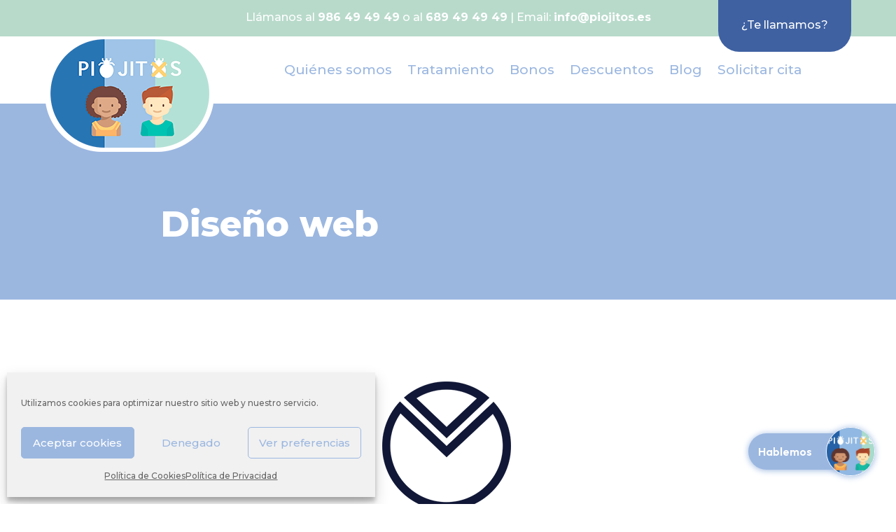

--- FILE ---
content_type: text/html; charset=utf-8
request_url: https://www.google.com/recaptcha/api2/anchor?ar=1&k=6LefW4QaAAAAANGiXEorvh71lNIT8HJvHZMFs1WG&co=aHR0cHM6Ly9waW9qaXRvcy5lczo0NDM.&hl=en&v=7gg7H51Q-naNfhmCP3_R47ho&size=invisible&anchor-ms=20000&execute-ms=15000&cb=d78vcja8m789
body_size: 47930
content:
<!DOCTYPE HTML><html dir="ltr" lang="en"><head><meta http-equiv="Content-Type" content="text/html; charset=UTF-8">
<meta http-equiv="X-UA-Compatible" content="IE=edge">
<title>reCAPTCHA</title>
<style type="text/css">
/* cyrillic-ext */
@font-face {
  font-family: 'Roboto';
  font-style: normal;
  font-weight: 400;
  font-stretch: 100%;
  src: url(//fonts.gstatic.com/s/roboto/v48/KFO7CnqEu92Fr1ME7kSn66aGLdTylUAMa3GUBHMdazTgWw.woff2) format('woff2');
  unicode-range: U+0460-052F, U+1C80-1C8A, U+20B4, U+2DE0-2DFF, U+A640-A69F, U+FE2E-FE2F;
}
/* cyrillic */
@font-face {
  font-family: 'Roboto';
  font-style: normal;
  font-weight: 400;
  font-stretch: 100%;
  src: url(//fonts.gstatic.com/s/roboto/v48/KFO7CnqEu92Fr1ME7kSn66aGLdTylUAMa3iUBHMdazTgWw.woff2) format('woff2');
  unicode-range: U+0301, U+0400-045F, U+0490-0491, U+04B0-04B1, U+2116;
}
/* greek-ext */
@font-face {
  font-family: 'Roboto';
  font-style: normal;
  font-weight: 400;
  font-stretch: 100%;
  src: url(//fonts.gstatic.com/s/roboto/v48/KFO7CnqEu92Fr1ME7kSn66aGLdTylUAMa3CUBHMdazTgWw.woff2) format('woff2');
  unicode-range: U+1F00-1FFF;
}
/* greek */
@font-face {
  font-family: 'Roboto';
  font-style: normal;
  font-weight: 400;
  font-stretch: 100%;
  src: url(//fonts.gstatic.com/s/roboto/v48/KFO7CnqEu92Fr1ME7kSn66aGLdTylUAMa3-UBHMdazTgWw.woff2) format('woff2');
  unicode-range: U+0370-0377, U+037A-037F, U+0384-038A, U+038C, U+038E-03A1, U+03A3-03FF;
}
/* math */
@font-face {
  font-family: 'Roboto';
  font-style: normal;
  font-weight: 400;
  font-stretch: 100%;
  src: url(//fonts.gstatic.com/s/roboto/v48/KFO7CnqEu92Fr1ME7kSn66aGLdTylUAMawCUBHMdazTgWw.woff2) format('woff2');
  unicode-range: U+0302-0303, U+0305, U+0307-0308, U+0310, U+0312, U+0315, U+031A, U+0326-0327, U+032C, U+032F-0330, U+0332-0333, U+0338, U+033A, U+0346, U+034D, U+0391-03A1, U+03A3-03A9, U+03B1-03C9, U+03D1, U+03D5-03D6, U+03F0-03F1, U+03F4-03F5, U+2016-2017, U+2034-2038, U+203C, U+2040, U+2043, U+2047, U+2050, U+2057, U+205F, U+2070-2071, U+2074-208E, U+2090-209C, U+20D0-20DC, U+20E1, U+20E5-20EF, U+2100-2112, U+2114-2115, U+2117-2121, U+2123-214F, U+2190, U+2192, U+2194-21AE, U+21B0-21E5, U+21F1-21F2, U+21F4-2211, U+2213-2214, U+2216-22FF, U+2308-230B, U+2310, U+2319, U+231C-2321, U+2336-237A, U+237C, U+2395, U+239B-23B7, U+23D0, U+23DC-23E1, U+2474-2475, U+25AF, U+25B3, U+25B7, U+25BD, U+25C1, U+25CA, U+25CC, U+25FB, U+266D-266F, U+27C0-27FF, U+2900-2AFF, U+2B0E-2B11, U+2B30-2B4C, U+2BFE, U+3030, U+FF5B, U+FF5D, U+1D400-1D7FF, U+1EE00-1EEFF;
}
/* symbols */
@font-face {
  font-family: 'Roboto';
  font-style: normal;
  font-weight: 400;
  font-stretch: 100%;
  src: url(//fonts.gstatic.com/s/roboto/v48/KFO7CnqEu92Fr1ME7kSn66aGLdTylUAMaxKUBHMdazTgWw.woff2) format('woff2');
  unicode-range: U+0001-000C, U+000E-001F, U+007F-009F, U+20DD-20E0, U+20E2-20E4, U+2150-218F, U+2190, U+2192, U+2194-2199, U+21AF, U+21E6-21F0, U+21F3, U+2218-2219, U+2299, U+22C4-22C6, U+2300-243F, U+2440-244A, U+2460-24FF, U+25A0-27BF, U+2800-28FF, U+2921-2922, U+2981, U+29BF, U+29EB, U+2B00-2BFF, U+4DC0-4DFF, U+FFF9-FFFB, U+10140-1018E, U+10190-1019C, U+101A0, U+101D0-101FD, U+102E0-102FB, U+10E60-10E7E, U+1D2C0-1D2D3, U+1D2E0-1D37F, U+1F000-1F0FF, U+1F100-1F1AD, U+1F1E6-1F1FF, U+1F30D-1F30F, U+1F315, U+1F31C, U+1F31E, U+1F320-1F32C, U+1F336, U+1F378, U+1F37D, U+1F382, U+1F393-1F39F, U+1F3A7-1F3A8, U+1F3AC-1F3AF, U+1F3C2, U+1F3C4-1F3C6, U+1F3CA-1F3CE, U+1F3D4-1F3E0, U+1F3ED, U+1F3F1-1F3F3, U+1F3F5-1F3F7, U+1F408, U+1F415, U+1F41F, U+1F426, U+1F43F, U+1F441-1F442, U+1F444, U+1F446-1F449, U+1F44C-1F44E, U+1F453, U+1F46A, U+1F47D, U+1F4A3, U+1F4B0, U+1F4B3, U+1F4B9, U+1F4BB, U+1F4BF, U+1F4C8-1F4CB, U+1F4D6, U+1F4DA, U+1F4DF, U+1F4E3-1F4E6, U+1F4EA-1F4ED, U+1F4F7, U+1F4F9-1F4FB, U+1F4FD-1F4FE, U+1F503, U+1F507-1F50B, U+1F50D, U+1F512-1F513, U+1F53E-1F54A, U+1F54F-1F5FA, U+1F610, U+1F650-1F67F, U+1F687, U+1F68D, U+1F691, U+1F694, U+1F698, U+1F6AD, U+1F6B2, U+1F6B9-1F6BA, U+1F6BC, U+1F6C6-1F6CF, U+1F6D3-1F6D7, U+1F6E0-1F6EA, U+1F6F0-1F6F3, U+1F6F7-1F6FC, U+1F700-1F7FF, U+1F800-1F80B, U+1F810-1F847, U+1F850-1F859, U+1F860-1F887, U+1F890-1F8AD, U+1F8B0-1F8BB, U+1F8C0-1F8C1, U+1F900-1F90B, U+1F93B, U+1F946, U+1F984, U+1F996, U+1F9E9, U+1FA00-1FA6F, U+1FA70-1FA7C, U+1FA80-1FA89, U+1FA8F-1FAC6, U+1FACE-1FADC, U+1FADF-1FAE9, U+1FAF0-1FAF8, U+1FB00-1FBFF;
}
/* vietnamese */
@font-face {
  font-family: 'Roboto';
  font-style: normal;
  font-weight: 400;
  font-stretch: 100%;
  src: url(//fonts.gstatic.com/s/roboto/v48/KFO7CnqEu92Fr1ME7kSn66aGLdTylUAMa3OUBHMdazTgWw.woff2) format('woff2');
  unicode-range: U+0102-0103, U+0110-0111, U+0128-0129, U+0168-0169, U+01A0-01A1, U+01AF-01B0, U+0300-0301, U+0303-0304, U+0308-0309, U+0323, U+0329, U+1EA0-1EF9, U+20AB;
}
/* latin-ext */
@font-face {
  font-family: 'Roboto';
  font-style: normal;
  font-weight: 400;
  font-stretch: 100%;
  src: url(//fonts.gstatic.com/s/roboto/v48/KFO7CnqEu92Fr1ME7kSn66aGLdTylUAMa3KUBHMdazTgWw.woff2) format('woff2');
  unicode-range: U+0100-02BA, U+02BD-02C5, U+02C7-02CC, U+02CE-02D7, U+02DD-02FF, U+0304, U+0308, U+0329, U+1D00-1DBF, U+1E00-1E9F, U+1EF2-1EFF, U+2020, U+20A0-20AB, U+20AD-20C0, U+2113, U+2C60-2C7F, U+A720-A7FF;
}
/* latin */
@font-face {
  font-family: 'Roboto';
  font-style: normal;
  font-weight: 400;
  font-stretch: 100%;
  src: url(//fonts.gstatic.com/s/roboto/v48/KFO7CnqEu92Fr1ME7kSn66aGLdTylUAMa3yUBHMdazQ.woff2) format('woff2');
  unicode-range: U+0000-00FF, U+0131, U+0152-0153, U+02BB-02BC, U+02C6, U+02DA, U+02DC, U+0304, U+0308, U+0329, U+2000-206F, U+20AC, U+2122, U+2191, U+2193, U+2212, U+2215, U+FEFF, U+FFFD;
}
/* cyrillic-ext */
@font-face {
  font-family: 'Roboto';
  font-style: normal;
  font-weight: 500;
  font-stretch: 100%;
  src: url(//fonts.gstatic.com/s/roboto/v48/KFO7CnqEu92Fr1ME7kSn66aGLdTylUAMa3GUBHMdazTgWw.woff2) format('woff2');
  unicode-range: U+0460-052F, U+1C80-1C8A, U+20B4, U+2DE0-2DFF, U+A640-A69F, U+FE2E-FE2F;
}
/* cyrillic */
@font-face {
  font-family: 'Roboto';
  font-style: normal;
  font-weight: 500;
  font-stretch: 100%;
  src: url(//fonts.gstatic.com/s/roboto/v48/KFO7CnqEu92Fr1ME7kSn66aGLdTylUAMa3iUBHMdazTgWw.woff2) format('woff2');
  unicode-range: U+0301, U+0400-045F, U+0490-0491, U+04B0-04B1, U+2116;
}
/* greek-ext */
@font-face {
  font-family: 'Roboto';
  font-style: normal;
  font-weight: 500;
  font-stretch: 100%;
  src: url(//fonts.gstatic.com/s/roboto/v48/KFO7CnqEu92Fr1ME7kSn66aGLdTylUAMa3CUBHMdazTgWw.woff2) format('woff2');
  unicode-range: U+1F00-1FFF;
}
/* greek */
@font-face {
  font-family: 'Roboto';
  font-style: normal;
  font-weight: 500;
  font-stretch: 100%;
  src: url(//fonts.gstatic.com/s/roboto/v48/KFO7CnqEu92Fr1ME7kSn66aGLdTylUAMa3-UBHMdazTgWw.woff2) format('woff2');
  unicode-range: U+0370-0377, U+037A-037F, U+0384-038A, U+038C, U+038E-03A1, U+03A3-03FF;
}
/* math */
@font-face {
  font-family: 'Roboto';
  font-style: normal;
  font-weight: 500;
  font-stretch: 100%;
  src: url(//fonts.gstatic.com/s/roboto/v48/KFO7CnqEu92Fr1ME7kSn66aGLdTylUAMawCUBHMdazTgWw.woff2) format('woff2');
  unicode-range: U+0302-0303, U+0305, U+0307-0308, U+0310, U+0312, U+0315, U+031A, U+0326-0327, U+032C, U+032F-0330, U+0332-0333, U+0338, U+033A, U+0346, U+034D, U+0391-03A1, U+03A3-03A9, U+03B1-03C9, U+03D1, U+03D5-03D6, U+03F0-03F1, U+03F4-03F5, U+2016-2017, U+2034-2038, U+203C, U+2040, U+2043, U+2047, U+2050, U+2057, U+205F, U+2070-2071, U+2074-208E, U+2090-209C, U+20D0-20DC, U+20E1, U+20E5-20EF, U+2100-2112, U+2114-2115, U+2117-2121, U+2123-214F, U+2190, U+2192, U+2194-21AE, U+21B0-21E5, U+21F1-21F2, U+21F4-2211, U+2213-2214, U+2216-22FF, U+2308-230B, U+2310, U+2319, U+231C-2321, U+2336-237A, U+237C, U+2395, U+239B-23B7, U+23D0, U+23DC-23E1, U+2474-2475, U+25AF, U+25B3, U+25B7, U+25BD, U+25C1, U+25CA, U+25CC, U+25FB, U+266D-266F, U+27C0-27FF, U+2900-2AFF, U+2B0E-2B11, U+2B30-2B4C, U+2BFE, U+3030, U+FF5B, U+FF5D, U+1D400-1D7FF, U+1EE00-1EEFF;
}
/* symbols */
@font-face {
  font-family: 'Roboto';
  font-style: normal;
  font-weight: 500;
  font-stretch: 100%;
  src: url(//fonts.gstatic.com/s/roboto/v48/KFO7CnqEu92Fr1ME7kSn66aGLdTylUAMaxKUBHMdazTgWw.woff2) format('woff2');
  unicode-range: U+0001-000C, U+000E-001F, U+007F-009F, U+20DD-20E0, U+20E2-20E4, U+2150-218F, U+2190, U+2192, U+2194-2199, U+21AF, U+21E6-21F0, U+21F3, U+2218-2219, U+2299, U+22C4-22C6, U+2300-243F, U+2440-244A, U+2460-24FF, U+25A0-27BF, U+2800-28FF, U+2921-2922, U+2981, U+29BF, U+29EB, U+2B00-2BFF, U+4DC0-4DFF, U+FFF9-FFFB, U+10140-1018E, U+10190-1019C, U+101A0, U+101D0-101FD, U+102E0-102FB, U+10E60-10E7E, U+1D2C0-1D2D3, U+1D2E0-1D37F, U+1F000-1F0FF, U+1F100-1F1AD, U+1F1E6-1F1FF, U+1F30D-1F30F, U+1F315, U+1F31C, U+1F31E, U+1F320-1F32C, U+1F336, U+1F378, U+1F37D, U+1F382, U+1F393-1F39F, U+1F3A7-1F3A8, U+1F3AC-1F3AF, U+1F3C2, U+1F3C4-1F3C6, U+1F3CA-1F3CE, U+1F3D4-1F3E0, U+1F3ED, U+1F3F1-1F3F3, U+1F3F5-1F3F7, U+1F408, U+1F415, U+1F41F, U+1F426, U+1F43F, U+1F441-1F442, U+1F444, U+1F446-1F449, U+1F44C-1F44E, U+1F453, U+1F46A, U+1F47D, U+1F4A3, U+1F4B0, U+1F4B3, U+1F4B9, U+1F4BB, U+1F4BF, U+1F4C8-1F4CB, U+1F4D6, U+1F4DA, U+1F4DF, U+1F4E3-1F4E6, U+1F4EA-1F4ED, U+1F4F7, U+1F4F9-1F4FB, U+1F4FD-1F4FE, U+1F503, U+1F507-1F50B, U+1F50D, U+1F512-1F513, U+1F53E-1F54A, U+1F54F-1F5FA, U+1F610, U+1F650-1F67F, U+1F687, U+1F68D, U+1F691, U+1F694, U+1F698, U+1F6AD, U+1F6B2, U+1F6B9-1F6BA, U+1F6BC, U+1F6C6-1F6CF, U+1F6D3-1F6D7, U+1F6E0-1F6EA, U+1F6F0-1F6F3, U+1F6F7-1F6FC, U+1F700-1F7FF, U+1F800-1F80B, U+1F810-1F847, U+1F850-1F859, U+1F860-1F887, U+1F890-1F8AD, U+1F8B0-1F8BB, U+1F8C0-1F8C1, U+1F900-1F90B, U+1F93B, U+1F946, U+1F984, U+1F996, U+1F9E9, U+1FA00-1FA6F, U+1FA70-1FA7C, U+1FA80-1FA89, U+1FA8F-1FAC6, U+1FACE-1FADC, U+1FADF-1FAE9, U+1FAF0-1FAF8, U+1FB00-1FBFF;
}
/* vietnamese */
@font-face {
  font-family: 'Roboto';
  font-style: normal;
  font-weight: 500;
  font-stretch: 100%;
  src: url(//fonts.gstatic.com/s/roboto/v48/KFO7CnqEu92Fr1ME7kSn66aGLdTylUAMa3OUBHMdazTgWw.woff2) format('woff2');
  unicode-range: U+0102-0103, U+0110-0111, U+0128-0129, U+0168-0169, U+01A0-01A1, U+01AF-01B0, U+0300-0301, U+0303-0304, U+0308-0309, U+0323, U+0329, U+1EA0-1EF9, U+20AB;
}
/* latin-ext */
@font-face {
  font-family: 'Roboto';
  font-style: normal;
  font-weight: 500;
  font-stretch: 100%;
  src: url(//fonts.gstatic.com/s/roboto/v48/KFO7CnqEu92Fr1ME7kSn66aGLdTylUAMa3KUBHMdazTgWw.woff2) format('woff2');
  unicode-range: U+0100-02BA, U+02BD-02C5, U+02C7-02CC, U+02CE-02D7, U+02DD-02FF, U+0304, U+0308, U+0329, U+1D00-1DBF, U+1E00-1E9F, U+1EF2-1EFF, U+2020, U+20A0-20AB, U+20AD-20C0, U+2113, U+2C60-2C7F, U+A720-A7FF;
}
/* latin */
@font-face {
  font-family: 'Roboto';
  font-style: normal;
  font-weight: 500;
  font-stretch: 100%;
  src: url(//fonts.gstatic.com/s/roboto/v48/KFO7CnqEu92Fr1ME7kSn66aGLdTylUAMa3yUBHMdazQ.woff2) format('woff2');
  unicode-range: U+0000-00FF, U+0131, U+0152-0153, U+02BB-02BC, U+02C6, U+02DA, U+02DC, U+0304, U+0308, U+0329, U+2000-206F, U+20AC, U+2122, U+2191, U+2193, U+2212, U+2215, U+FEFF, U+FFFD;
}
/* cyrillic-ext */
@font-face {
  font-family: 'Roboto';
  font-style: normal;
  font-weight: 900;
  font-stretch: 100%;
  src: url(//fonts.gstatic.com/s/roboto/v48/KFO7CnqEu92Fr1ME7kSn66aGLdTylUAMa3GUBHMdazTgWw.woff2) format('woff2');
  unicode-range: U+0460-052F, U+1C80-1C8A, U+20B4, U+2DE0-2DFF, U+A640-A69F, U+FE2E-FE2F;
}
/* cyrillic */
@font-face {
  font-family: 'Roboto';
  font-style: normal;
  font-weight: 900;
  font-stretch: 100%;
  src: url(//fonts.gstatic.com/s/roboto/v48/KFO7CnqEu92Fr1ME7kSn66aGLdTylUAMa3iUBHMdazTgWw.woff2) format('woff2');
  unicode-range: U+0301, U+0400-045F, U+0490-0491, U+04B0-04B1, U+2116;
}
/* greek-ext */
@font-face {
  font-family: 'Roboto';
  font-style: normal;
  font-weight: 900;
  font-stretch: 100%;
  src: url(//fonts.gstatic.com/s/roboto/v48/KFO7CnqEu92Fr1ME7kSn66aGLdTylUAMa3CUBHMdazTgWw.woff2) format('woff2');
  unicode-range: U+1F00-1FFF;
}
/* greek */
@font-face {
  font-family: 'Roboto';
  font-style: normal;
  font-weight: 900;
  font-stretch: 100%;
  src: url(//fonts.gstatic.com/s/roboto/v48/KFO7CnqEu92Fr1ME7kSn66aGLdTylUAMa3-UBHMdazTgWw.woff2) format('woff2');
  unicode-range: U+0370-0377, U+037A-037F, U+0384-038A, U+038C, U+038E-03A1, U+03A3-03FF;
}
/* math */
@font-face {
  font-family: 'Roboto';
  font-style: normal;
  font-weight: 900;
  font-stretch: 100%;
  src: url(//fonts.gstatic.com/s/roboto/v48/KFO7CnqEu92Fr1ME7kSn66aGLdTylUAMawCUBHMdazTgWw.woff2) format('woff2');
  unicode-range: U+0302-0303, U+0305, U+0307-0308, U+0310, U+0312, U+0315, U+031A, U+0326-0327, U+032C, U+032F-0330, U+0332-0333, U+0338, U+033A, U+0346, U+034D, U+0391-03A1, U+03A3-03A9, U+03B1-03C9, U+03D1, U+03D5-03D6, U+03F0-03F1, U+03F4-03F5, U+2016-2017, U+2034-2038, U+203C, U+2040, U+2043, U+2047, U+2050, U+2057, U+205F, U+2070-2071, U+2074-208E, U+2090-209C, U+20D0-20DC, U+20E1, U+20E5-20EF, U+2100-2112, U+2114-2115, U+2117-2121, U+2123-214F, U+2190, U+2192, U+2194-21AE, U+21B0-21E5, U+21F1-21F2, U+21F4-2211, U+2213-2214, U+2216-22FF, U+2308-230B, U+2310, U+2319, U+231C-2321, U+2336-237A, U+237C, U+2395, U+239B-23B7, U+23D0, U+23DC-23E1, U+2474-2475, U+25AF, U+25B3, U+25B7, U+25BD, U+25C1, U+25CA, U+25CC, U+25FB, U+266D-266F, U+27C0-27FF, U+2900-2AFF, U+2B0E-2B11, U+2B30-2B4C, U+2BFE, U+3030, U+FF5B, U+FF5D, U+1D400-1D7FF, U+1EE00-1EEFF;
}
/* symbols */
@font-face {
  font-family: 'Roboto';
  font-style: normal;
  font-weight: 900;
  font-stretch: 100%;
  src: url(//fonts.gstatic.com/s/roboto/v48/KFO7CnqEu92Fr1ME7kSn66aGLdTylUAMaxKUBHMdazTgWw.woff2) format('woff2');
  unicode-range: U+0001-000C, U+000E-001F, U+007F-009F, U+20DD-20E0, U+20E2-20E4, U+2150-218F, U+2190, U+2192, U+2194-2199, U+21AF, U+21E6-21F0, U+21F3, U+2218-2219, U+2299, U+22C4-22C6, U+2300-243F, U+2440-244A, U+2460-24FF, U+25A0-27BF, U+2800-28FF, U+2921-2922, U+2981, U+29BF, U+29EB, U+2B00-2BFF, U+4DC0-4DFF, U+FFF9-FFFB, U+10140-1018E, U+10190-1019C, U+101A0, U+101D0-101FD, U+102E0-102FB, U+10E60-10E7E, U+1D2C0-1D2D3, U+1D2E0-1D37F, U+1F000-1F0FF, U+1F100-1F1AD, U+1F1E6-1F1FF, U+1F30D-1F30F, U+1F315, U+1F31C, U+1F31E, U+1F320-1F32C, U+1F336, U+1F378, U+1F37D, U+1F382, U+1F393-1F39F, U+1F3A7-1F3A8, U+1F3AC-1F3AF, U+1F3C2, U+1F3C4-1F3C6, U+1F3CA-1F3CE, U+1F3D4-1F3E0, U+1F3ED, U+1F3F1-1F3F3, U+1F3F5-1F3F7, U+1F408, U+1F415, U+1F41F, U+1F426, U+1F43F, U+1F441-1F442, U+1F444, U+1F446-1F449, U+1F44C-1F44E, U+1F453, U+1F46A, U+1F47D, U+1F4A3, U+1F4B0, U+1F4B3, U+1F4B9, U+1F4BB, U+1F4BF, U+1F4C8-1F4CB, U+1F4D6, U+1F4DA, U+1F4DF, U+1F4E3-1F4E6, U+1F4EA-1F4ED, U+1F4F7, U+1F4F9-1F4FB, U+1F4FD-1F4FE, U+1F503, U+1F507-1F50B, U+1F50D, U+1F512-1F513, U+1F53E-1F54A, U+1F54F-1F5FA, U+1F610, U+1F650-1F67F, U+1F687, U+1F68D, U+1F691, U+1F694, U+1F698, U+1F6AD, U+1F6B2, U+1F6B9-1F6BA, U+1F6BC, U+1F6C6-1F6CF, U+1F6D3-1F6D7, U+1F6E0-1F6EA, U+1F6F0-1F6F3, U+1F6F7-1F6FC, U+1F700-1F7FF, U+1F800-1F80B, U+1F810-1F847, U+1F850-1F859, U+1F860-1F887, U+1F890-1F8AD, U+1F8B0-1F8BB, U+1F8C0-1F8C1, U+1F900-1F90B, U+1F93B, U+1F946, U+1F984, U+1F996, U+1F9E9, U+1FA00-1FA6F, U+1FA70-1FA7C, U+1FA80-1FA89, U+1FA8F-1FAC6, U+1FACE-1FADC, U+1FADF-1FAE9, U+1FAF0-1FAF8, U+1FB00-1FBFF;
}
/* vietnamese */
@font-face {
  font-family: 'Roboto';
  font-style: normal;
  font-weight: 900;
  font-stretch: 100%;
  src: url(//fonts.gstatic.com/s/roboto/v48/KFO7CnqEu92Fr1ME7kSn66aGLdTylUAMa3OUBHMdazTgWw.woff2) format('woff2');
  unicode-range: U+0102-0103, U+0110-0111, U+0128-0129, U+0168-0169, U+01A0-01A1, U+01AF-01B0, U+0300-0301, U+0303-0304, U+0308-0309, U+0323, U+0329, U+1EA0-1EF9, U+20AB;
}
/* latin-ext */
@font-face {
  font-family: 'Roboto';
  font-style: normal;
  font-weight: 900;
  font-stretch: 100%;
  src: url(//fonts.gstatic.com/s/roboto/v48/KFO7CnqEu92Fr1ME7kSn66aGLdTylUAMa3KUBHMdazTgWw.woff2) format('woff2');
  unicode-range: U+0100-02BA, U+02BD-02C5, U+02C7-02CC, U+02CE-02D7, U+02DD-02FF, U+0304, U+0308, U+0329, U+1D00-1DBF, U+1E00-1E9F, U+1EF2-1EFF, U+2020, U+20A0-20AB, U+20AD-20C0, U+2113, U+2C60-2C7F, U+A720-A7FF;
}
/* latin */
@font-face {
  font-family: 'Roboto';
  font-style: normal;
  font-weight: 900;
  font-stretch: 100%;
  src: url(//fonts.gstatic.com/s/roboto/v48/KFO7CnqEu92Fr1ME7kSn66aGLdTylUAMa3yUBHMdazQ.woff2) format('woff2');
  unicode-range: U+0000-00FF, U+0131, U+0152-0153, U+02BB-02BC, U+02C6, U+02DA, U+02DC, U+0304, U+0308, U+0329, U+2000-206F, U+20AC, U+2122, U+2191, U+2193, U+2212, U+2215, U+FEFF, U+FFFD;
}

</style>
<link rel="stylesheet" type="text/css" href="https://www.gstatic.com/recaptcha/releases/7gg7H51Q-naNfhmCP3_R47ho/styles__ltr.css">
<script nonce="1MKce4KJly46yOWJ98Wqxg" type="text/javascript">window['__recaptcha_api'] = 'https://www.google.com/recaptcha/api2/';</script>
<script type="text/javascript" src="https://www.gstatic.com/recaptcha/releases/7gg7H51Q-naNfhmCP3_R47ho/recaptcha__en.js" nonce="1MKce4KJly46yOWJ98Wqxg">
      
    </script></head>
<body><div id="rc-anchor-alert" class="rc-anchor-alert"></div>
<input type="hidden" id="recaptcha-token" value="[base64]">
<script type="text/javascript" nonce="1MKce4KJly46yOWJ98Wqxg">
      recaptcha.anchor.Main.init("[\x22ainput\x22,[\x22bgdata\x22,\x22\x22,\[base64]/[base64]/UltIKytdPWE6KGE8MjA0OD9SW0grK109YT4+NnwxOTI6KChhJjY0NTEyKT09NTUyOTYmJnErMTxoLmxlbmd0aCYmKGguY2hhckNvZGVBdChxKzEpJjY0NTEyKT09NTYzMjA/[base64]/MjU1OlI/[base64]/[base64]/[base64]/[base64]/[base64]/[base64]/[base64]/[base64]/[base64]/[base64]\x22,\[base64]\\u003d\\u003d\x22,\x22R3/[base64]/DlMO6wq8+e8OEGiTCszLDm3XCsm7ChlldwoEpfWgOYsK0wrrDp13DojIHw7jCqlnDtsOWZcKHwqN/wpHDucKRwoo5wrrCmsKZw5JAw5hPwrLDiMOQw6HCjSLDlxnCr8OmfTHCqMKdBMOhwq/ColjDvsKWw5JdQsKYw7EZBcO9a8KrwrIWM8KAw53Dr8OuVDvCnG/DsWYYwrUAclV+JRHDjWPCs8O6Lz9Bw4Iowo17w7/DtcKkw5kJBsKYw7pEwoAHwrnCtDvDu33CjsKmw6XDv2vCqsOawp7ClgfChsOjd8KoLw7CpA7CkVfDoMOmNFR/wr/DqcO6w5V4SANwwo3Dq3fDoMKHZTTCh8Oiw7DCtsKQwo/CnsKrwpEswrvCrGHCmD3CrWXDo8K+ODLDnMK9CsOTZMOgG257w4LCnWPDpBMBw7PCjMOmwpVeM8K8LwphHMK8w6MKwqfClsOoDMKXcTFRwr/Du0DDoEo4CgPDjMOIwqpLw4BcwoLCgmnCucOoYcOSwq4WNsOnDMKOw5TDpWEwKsODQ3rCpBHDpQkkXMOiw5TDmH8iecKkwr9AEMOMXBjCgMKAIsKna8OkCyjCgsOpC8OsO20QaGDDnMKML8KXwqlpA1BCw5UNZcK3w7/DpcOOHMKdwqZsQ0/DokLCo0tdFcKOMcOdw7HDrjvDpsKxEcOACHHCvcODCXIueDDCoQXCisOgw5jDkzbDl3pbw4x6QDI9AlZCacK7wqPDug/CggDDpMOGw6cWwrpvwp4NZcK7YcOlw7V/DQQ5fF7Dh34FbsOywpxDwr/CosONSsKdwrjCs8ORwoPCo8OPPsKJwolATMOJwrjCpMOwwrDDj8ONw6s2NMKQbsOEw6jDocKPw5lmwpLDgMO7dQQ8Eztiw7Z/aGwNw7ggw7cUS37CjMKzw7JjwqVBShjCpsOAQynCqQIKwrjCrsK7fRbDszoAwpHDgcK5w4zDmsKmwo8CwolpBkQ3OcOmw7vDlwTCj2N3dzPDqsOQfsOCwr7Ds8KUw7TCqMK0w5jCiQBnwpFGD8KOcMOEw5fCuGAFwq8dZsK0J8Ojw4HDmMOawo53J8KHwqg/PcKufBlEw4DCkMOjwpHDmgMDV1tRd8K2wozDrThCw7MlfMKxwo5GecKCw4jDl2dOwqozwo9ZwqsIwqnChnnCk8K0JA3CjVDDtcOEPWzCjsK2SDnCosOAV04Sw6HDpifDgsOOC8KqWifCjMK/w5fDhsKzwrrDlnE3USV5bcKiKmdhwqE8csOjwqVNAlpAw7XCgTEBGw51wqPDosKvM8Oyw4djw7FTwoYcwpLDklRXeQppDx1PKlXCisOWQwMiAUHDhHbChwXDocO9BXF2IGYjbcKzwpDDgnZUCAIRw7rCscOWCsOBw4hbR8ONBXQrZE/CvMKoIQ3CiDU2asKFw6rCtcKUPMK4VsOTJQvDhsOJwpnDvCDDqHRLfMKawpPDhcOnw4gWw60ow6PCrHfDijguDMOmwpbCkMK0ch5dTcKGw6llwpzDjGPDsMKMZn8+w6w3woxkY8KubB05Y8K0d8OKw5XCozFSwq1EwqHDiU8iwoIFw7/Dq8KuaMKnw4vDhhN6w6VnPxo1w6jDnMKiw4HDnMOCGWDDklPCpcK3NyseClPDscOHGsOWWThrOQ9qC0TDiMO4FlEkIG1ewojDiDnDnsKgw7RYw4DClBsywrcgw5NXUX/[base64]/KcOIAcOBKDLDsMOpwr5Gwp9SwogFX17DoBHCjX0oEsODCCjDncKqL8OdblfCncKHOsObWUbDgsOkYSbDkA7DssOoLsKVZ23DtMKSOUhUcy5kQMOFYgcEwr0PQ8K3w7kYwo/CumZOwrXCrMKOwoPDj8OFPcOdbhoHYSQRT3zDrsOHZxgKLsKhK0PCpsKKwqHDsFAZwrzCjMOaS3ZfwrkuK8OWXcK0XRvCtcKxwowVPG3DqcOHF8K+w7sAwr3DsT/[base64]/[base64]/[base64]/CucO7ZV9na3Vewo5qwq0rwpTCj8K8w73DjyjDoE/DscK5NQTCicKgVMOUZ8K8fMKleA/DpcOCwqoRwrzCgStLMiPCl8Kqw7cjF8KzYErCqzrDiXkUwrFxVjBhwp8YSsOWElbCsC3CqcK+w69SwpoiwqbCrnfDsMKOwo1gwrRawo5Qwo8MaBzCm8KZwrojI8KVYcK5w5pAfCwraDQ8XMKxw5sXwpjDqmpAw6HDiFkafsKPEsKtdMKJJMKVw6hYLcOwwpkEwr/DpnldwqYDTsOqwrA4fDFwwoFmJkTDjjV6wpJ6dsO2w5bCp8OFQUFww4wAHSfDvTDDk8KWw7Aywopmw7TDnVzCksOuwpvDiMO6cR0ew4nCuFjCncOVX27DrcOrI8K4wqfCrSHCjcO1TcOqHUPDom9SwoPDjcKOQcOwwoXCqcORw7/DmhNPw6rCkD0Lwpd7woVrw5fCg8ObLlzDr257BXpUOh9EbsOFw6QKW8O0wqs+wrTDjMOaJMKJwq5KKnolw7ZRKDVSw4cuBsOpAB04wp7Dk8KvwoUPVsOvY8O9w5nCh8Kww7dZwqzDlMKKDcKkwoPDjX/CmSY9A8OOLTnCpHXCtGEjQmnCl8KQwrdLw6lpU8OWYTbCg8Oxw6fDtsOsXWrDgsO7wqANwrxcFwxqIMOtU1B7w6rCicO/ST4UQ2Z9LcK1UMOQPDHCqjofQsK/JMOPaEIcw4TDhMKGY8O4w41EUm7DhGlbT0HDocOzw47CsT/DmS3Dv0/CusO3I05+VMOUFhJNwp5EwrXCgcKkZMK+CcKkPBJxwqbCpVUTM8KJw6nDjcKsAMKsw7rDicO8bHUIBsOZH8OdwqfCpG/DjMKtUXzCk8O5RwnDucOaRxYFwooZwoAjwp3Csl7DtMO8w4gfecOJS8OvG8K5ecOZQMOxTcK9CMKSwqpOwo5lwqoGwpwHfcOOeBrDrcK6YnUjXyFzXsOzZ8O1Q8KRwoIXS0rChC/ChH/DucK/[base64]/Cu8K7IHXCt2ZVw5gywr3DoWzCl3B4w71IwoJBw7Aiwq7DuiU/RcKFQcK1w4nDt8Ozwq9Nwq3DpsKvwqfCpn01wpkpw6fDoQrCvnHDlmbCiCPChsKzw5fCgsOVGloawoI5wp/CnhDCqsKtw6PDiht2fm/[base64]/CuQPCnz8hwq3DnRpKw43Dg8KAwrXCi8OqT8ObwpvCgnzCo1fCslZ6w43Cji7Cs8KMGlApaMOFw7bCggxiJR/[base64]/w7XDjMKHwpgvaWTChMKOwqMgwp0sNcOCXMKZw6vDoxMPbcOBIcKGw7XDgMO5YH9ywonDrT7DojfCuQp7Bm8/DT7Dq8KwHE4nwovCrwfCq1vCs8O8wqbDscK1NxvDihbChBFEYFHCh3DCtBbDu8OoPUHDv8O3wrnDvTp1wpYCw5LCqUnCgMKqL8OAw67DkMOcwrLCqjNpw47DpiNQw4nCrsOnworCmktVwrPCtVTCj8KeBcKfwrTCnWEbwo57WXjCs8KawqYmwoNPZXEjw7/[base64]/DrMOhwp5awoBrdMOpM8K9wrgcwqsFw4bDnk3Dp8Kcd31mwo/DjUrCnzPCqALDvhbDj0zCtsOjw7oEK8OzWSMWesOeDMKvHCUGFwzConDCtcOSwoHDryRcw6huFXk+w442wqtawrzCpGnCl1ZPw5IOWWfClMKWw4XCvcOzNlUFPcKbA2Ivwqt0T8K/eMO9OsKEwqx9w6LDq8Krw4R/wrt1RMKOw5fCuXnDty9nw6PCtcODO8Kzw7k0D0nCrS7Cg8KXEMOeGsKkPS/CsVE1N8KYw7zCtsOMwqxLw67CnsKHIMOwEmt6GMKCBjBhXG7DgsKvw5Yqw6fCqijDvMOfYMKEw5hBdMKlw4/DlcODXSfDjkvClMK/[base64]/DjsO+d8OVw5BoCgXCj8OAEidDw7JQQMOvwpXDpDvCjUPCnMOGGn3DrcO+w7DDosOvaWrCscOzw58ef03ChMK/[base64]/DgVMpaRcHZMKhIwTCim/Cp2zDvsKJw7fDjMO7NsKDwocYMMOkJcOYw5fCqlbCkDUFDMObwqAkMyZWXk1RDsOZZTfDssOHw5tkw79xwrUcLSPDhXjCvMOrw4rDqn1Lwp/DiQFVwpPCjCrCjTh9KR/DlsOTw6rCo8K5w71Ow7nDnEvCusOnw7HCsUHChT3CqMO2CxYwHsO0wqQCw7jDv08Sw5tlwrV4bMOpw6ssVxHChcKLwp1owqASbsOkLsKpwq9lw6gfw5V0w4fCvC/DtcOrYXHDmjl6w7bDvsOHw7d6JgLDi8OVw4dyw41oQDnDhHd0w7HDikIMwoAaw77CkinDlcKReSEDwrQHwqQ1G8Ovw5JHw5DCusKsDxozcF1cdwwYSRDDpsOWK1lXw4/[base64]/[base64]/DsRV6IkDDscO+w77Dq8KawrfCkWoyw6rDusOHwqoWP8KpBMKGw4Azw7JWw7PDpcOKwqAFIV5nUsKXCz89w70zwrJLeCoWdU3Cv1DCusKawo9GOCg0wr7CqsObw7cnw7vCnMOnwpYbQsOrRHrDl1UObm3CglLDncO7wr8twqhROwdBwp3CjDg/[base64]/[base64]/HMKZMMKow7vCpsKSwpQXOS/Dj1/CtzEjRFQaw44WwrnCjMKaw70QcMO0w4vCri3Coy/DhHXCpMKow4VCw6/[base64]/PsOPI0oYworDhU3Dj8OQw7dVw7o9UMOJw6tgw5JYwoXDq8OIwqJpIF97wq3DlcKuf8KPdBfCnTFBwr/Cg8Kvw44rDwBVw6LDqMOtQCtdwrXCusK0U8Opw7/DsX9mJmXClsO7SsKYw6rDkh3CjMO8wpzCl8O/R1haY8Kfwp93wp/Cm8Kpw7/DvxrDl8K3wpIsacO4woNCB8KFwr1IMsKjKcKZw4M7GMOqN8OfwqDCh3wZw4d9woEzwoojBsOYw5BNw4giw4d/wrzCm8O3wqt0BVHDvsOMw7czW8O1w4BEwq97w67CrWTChmlQwo3DicOLw5dgw609FcK1b8KDw4fCiiDCukXDoVXDhsOsX8OyNcK1OsKtO8O7w5NMw5zCisKqw6nDv8Osw7rDssOPagUxw4BXf8OqJhXDiMKoRXXDn2cxeMK7DMOYWsKcw5s/[base64]/DnsOCw4olPFbDqFTDqAIOw5gjw4RMw5XDoGQFwrYPZcKJf8O9wqDCmiRdUMKkFcO3wro+w4ARw5wzw6LDjXErwoFMNhVrKcK7ZMO5wo/Dh2cKfsOiAW9KBnxUDTVrw7/CqMKTw69Ww7VtcTcNYcKEw6tNw5ciwoHCtSVcw6rCj0lAwrvCvBw9A0sQTQp4QDdPw6MRZMKuZ8KNNxDDrHPCtMKmw5IQZx3DlBllwpzCgsKvwonDr8OIw7HDm8OTwrEiw4rCoSrCu8KCScOtwq1Gw7p8w797LsOYSU/DlEMrw47DssO/cV/DuCtewqVSE8OXw6jCnRDCs8KgMwzDoMKKAGXDjMOsYTjCoQfDj1gKVcKLw5oMw6fDpATCjcKbw7/Do8K4ZcKewq14wqXDhsOywrRgw6HCkMO0YcOpw5gwZsK/IwBiwqDCg8KZwoBwCVXDnx3CiyBEJwNSw5fDhsO6w5rCusOvZcKHw53DvHYUDsK6wp89worDmMKcBhHDucKxw5XChiVbwrfChVF0wp46P8Ksw5cjB8Oif8KXIsKNFMOKw4bDjUfCssO0DUseIW7Ds8OBTcK8IXQ/ZTAqw4oDwqhqKcOFw41sMQ1cP8OJHMOzw7PDuAjCrcOgwqDCqA3Dl2rDv8KNKMKtwqdBZcOdbMKOb03DkMOgwp/CuGtxwqXCk8KBdRfDncKewqbChBbDkcKIZGg+w68ZJcOLwq0kw5bCuBbClC44X8OJwoE/H8KMZgzCgCFLwq3CgcOGPMKRwoPDgVfDscObBCzCuQnDoMOgHcOmdMOgwqPDi8K9J8OMwoPDmcKrw4/Cpj/DtsO2Ix9TCG7ChVBfwo5hwr8uw6/[base64]/[base64]/ClMOKM8KzwrbCs8KDwptkw4zClcK9cEQNwpvCmcO0wpxKw4TDtMKxw6YBwqXCn0HDkVpEDR95w7EWwqrCmnXCmhvCnmITWnA8RcOqJsOTwpPCpgnDuRPCrMOuRXUBW8OWeScAwpUMVVcHwq5/w5rDusKCw5HDp8KGVQBjwo7CvcOnw495EMKoCBfCjMOXw5sYw4wPCiTCmMOWEDoeBB7DqyPCtSo0w4Qrwr8cJsOwwpp5YsOpw7YYbMO1w4QOAncIMABWwp/[base64]/w5p3HwwpwrPCl8OMwpHCnxQOXUw6N03CqcKWwonChMOkwppIw54Xw5/[base64]/wo9RLMK6QsOWw5ZKblBHbcKkwqYHPWgkHg7Duz/DssOXIsOGw7kFw7BgfcOww4czMsOLwpkyBTLDkcKfW8OPw5nDiMOdwpTCghPDmsOBw5ZfI8KBTMO2TF7CgxLCuMK+KgrDr8KlPsKyOX/DkMOuCjIdw7TCgcK6CsOdEELClWXDtMOwwovCnGkxfH4DwoYHwrsCwpbCuBzDicKKwqrDgTYnLTsxwr4qCTU4UnbCsMOtKcKoH3JvOBrDh8KDJHfDv8KXakDDoMKGe8Owwo4iwo0kez3CmcKhwr/ClsO1w6HDscOAw6/Cu8OewprDhsKSRsOOdFTDjmLDisKURMOjw68+VzJvISrDui1laD7Ci2wewrEhVVZTcMKiwpzDpcO1wonCpXDDiEHCgmdnb8OEfMO0wqVCO2vCgGUCwptkwobDsT8xwqPCohbDvURfWR7Dpw/DuxhewoUfOMKpbsOQDU/[base64]/JcKbw5vDpcOCw5wpWXVVwrc1JcKfw7/DkUUYwo7DlnXCkx3DhcK3w4MzUMK1wpETERNLwp3CsHRiYHgQR8K6TMOdcFTCl1HCpGsJLTczw6zCr1YWAcKPIsKvRA/DkxR/[base64]/DlMKXJT3Cp8KfwrLDgjx7T3DCqMO6w6F/Bn8fSMOKw6fDisKRN38zw6/[base64]/SxDDkVw+wq7DjsKHwpwLGBTDm3AqwrsRwoDCsCVbZ8K1QwxSwoNRCMOzwoM2w47ClVghwrPDhMOEP0DCqwXDpWlBwq49KMKmwpoDw6fCkcOxw5XCogd/YMKSecKuKW/[base64]/DiDZIIcK5w5zCkRdxSnfDlAbCgsKTwoIhwpYgPjZxW8KswoRHw51Iw5psVSocVMO3woISw6TChcOwdMKIS199K8OVPAl4ThvDp8OoE8OrN8OsXcKJw4LClMOJw6sZwqM4w73CkmJwcEEiwpPDkcKhwpd3w7M0cWUow5PDlUjDscOsR0/CjsOqw53CtS3Cu17Dk8KbAMO5aMOaasKswrl4wqhVG07CjcKDJsO8CndTRMKDKcKGw6LCoMOPwoNBe0LCgcOGwrFPSsKuw7/DkXvDqFdDwosEw74FwqrCpX5Bw4bDslbCm8OgXVAqGHIXw73Dr1cow4hvIiJxfCBWw6tBw4DCsgHDsQ7DkGVTw6VrwpUbwr0IScKEDxrDkWTDusOvwqASKWFOwo3CljUDe8OgUcKOBsO9Y3MKLMOvLB9Ww6Ehwot8CMKrwp/[base64]/FcOKw4teOWYPw5rDnBnCoTI+BFrCuiHCvVBWEcOECzoFwpARw7NlwojChV3DugTCksOlQGgTWsOPCUzDpSxJe1sSwpjCtcOqCxY5UcKvbMOjw5QXw4TCo8KEw5RWYw5MJglBDcONNsKoR8ObWjrDmV/[base64]/w6DDllDCoTXCpcO/JcOQw5cswo9QUGzDtVnDuxJXLAPCjHvCvMK2QzbDnkhgwpHCuMOzw4LDjUl3w78SPkPDkXZpw4jDosKUGcOIOHhuXUnCpj3CvsOZwr/Ci8OHwozDpsOdwq9bw6jCsMOYdB94wrhfwrvCtVzDrMOsw69kQsK2w7QULcOpw4Bawr9WE1PCusORM8KxWsKAwqDDj8KPw6YsUmd9w6TDgmYaR1TCgMK0CDNrw4nCnMK+w7ZGQ8OJK30aR8K/BsO2w7jCssOsBsKWwoDCtMKpVcKoYcOkaz4cw5kMe2YZTMONO3pIfh3ChsK2w7oTb2V1P8Oyw7DCgCsKNxBBWcKzw5/ChMOIw7fDm8K0DsOjw4HDmsKeWyjDm8OHw5rCpcO1wpVUdcKbwrjCrjDCvB/DhcOBwqbDhk/Dri8qH0pJwrM0c8KxAcKkw58Ow5Y9wrPCicO4w4ArwrLCjlo8w6VLc8KuPWvDtSRDw61PwoZtRTfDvgsmwoI6QsOtwokpOsOewqsPw5BZQsKJUWw8B8KfPMKAR0Myw4RjfmfDv8OND8Ktw4vCkB7CuEHCqcOcw7zDqndCS8O4w6/[base64]/ScKQA8KeEQQ7PlgjasOGHQo3XTrDm2Jpw4BWdSlPB8OdQ3rCm3Nmw7t5w5R3eFJHw4vCgcOqQm1pw5Nwwo5zwojDhRjDplnDmMKlfkDCv07CksOwB8KAw48GUsKALz/DtsK4w7HDkkPDtFHDj0oewrvDkW/Dr8OPRcKKQxFZM0/CssKTwpRuw55Iw7Fmwo/DmsK5fMO0e8KowqhUTSJmTMOQSXoWwq0lEF9ZwrYXwq02ZgkFLgNQwqfDoRvDgnPDgMOEwrIhw4HClh/[base64]/Dq3cwEmsVI1UOw7JAw7PDmQ/DpMOyXDAgN3nDscKMw5IMw4NwSQzCisOJwr3DpMKFw4DDnnLCv8KOw4cLw6fDg8KWw5g1FDTDnsOXMcK+E8KLd8KXK8Kue8KjeihfQz7Dk2XCusK0EWLDuMKswqvDh8OBw7fDpBXDqyQyw5/CsGUzQA/DsFMqw43CmD/Dph4+IwDDohQmDcK2w69kLnLCoMKjKsOawqDDksKDwpfDqsKYw7wxw51zwq/[base64]/Ni4pCltHwrp7eRhtw5/CpSATX2LDh03CjMO+wqtiw67DvcK3GMOaw4c3wqDCrzBTwo7Dg17DjTNgwoNMw4VOR8KIZsOOfMKXwq87wo7CjEEnwrzDtSQQw6oxw7seLMOcwpoQYMKSLsO0w4NnA8KwGkDDtyzCjcKCw68bA8OcwoPDgE3Dt8K8b8OiFsKawqI5JztMwrVOw6/CtcO6wqVcw6tcGkIuABDCgsKBbcKrw6XCmsKpw51LwqQVKMOLHnTCtMK6wpzCscO+wqhGP8ODRh/CqMKFwqHDuE5eN8K7PArDsSXDpsOYID0lw4tsFMOpwrHCv39TJUZ3wp/[base64]/w6TCpR4+R3Umw4sVw7DCn0ZpSVfCrWXDocOyw5XDjyzCvMOsCWzCvMKeQSTCk8O4w48iQcOQw6zDgGDDv8O+bsOfUcO/wqDDomXCuMKNRsObw5LDlwpfw5ReccO5worCm2ovwoN8wojCh1nDoghbw4PClWHDjFgKTsKvPk3CinZ4G8K7Ol0DK8KvO8KfTjXCrwTDrMOeRnFpw7lFwrcWGcK+w6/Cm8KDTE/Cq8OWw6Qiw74owo4mUT/Cg8OCwo02wpLDqCPCuh3Cv8OuPsKkRw5jUQF0w7bCoDApwprCqMOVw57DqCBAd0nCpcO/[base64]/bsKxJMOYJkzCk17Cjm7CmcO2MwbCqsK/P3vDtMOkUMKjEsKZBsOcwqDDgzvDisOHwqUwFMKOWsOaPUQwdMOMw53CrMO6w5wxwofDrSHCrsKaYg/DucOnf01tw5XDosOCw6AxwrzCsj/Ch8KUw4dowpvDt8KMDsKGw50dXlgtKXTDhsK2X8Kvwo3Dri3DgMOXwqrCn8Ojw6vClzMdfRzCihLDpng9OFdZw6gBC8KGC0kJw67CjA3DoFnCq8K1B8O0wpISW8ODwq/CtXrCoQQiw6/Do8KZQ2kXwrDDslooV8OuD2jDrcOSEcOqwp8twqcLwooZw6/DtB7Ch8Kgw6IIw5rCj8KWw41iaDHCoSbCpsOfw4RLw7HDu1HCm8ObwojCmiJbesKcwqFRw4k5w5RCYkbDtl1PVjPCnMOVwovCn2JawoQPw5p7wq/CmMKkVsOMMSDDh8OWw6nCjMKsB8KvNBrDhwsbfsKPKylkw4fDmA/DvsO3wro5Vz0Hw4ouw5XClMOZwqbDjsKhw6wvM8Ofw4hfwqTDq8OoN8O4wq8cUXXCjw7CusO4wqPDpgw8wrFsXMOzwrjDicKZSMOCw5NEw5DCr0ciKi0PMyg0O0DCu8OXwqp/V2vDv8ONbg7CgTNlwq7DncKwwpPDi8KwQC1wPytWPQwPMVrCvcOFHiFawq7ChAnCqcOGUy4Kw6cZwrUAwoLClcKfwoRCT3ANH8OnRDstw6IjesKbBjnCscOPw7lywqfDm8OJRcKnwpHCj2DCqSVpwp3DuMOpwp/DrknDmMOQwpHCvMOVBsK7OMOpfMKPwozDs8OyGcKSwqnCnsOQwpQiRybDqWTDnFBhw4JLKcOKwoZUNsOsw6QhSMOEKMOEw6sWw69QYAzCmMKaXTbDui7CkATCrcKQDMOdwpY2w6XDhkIRZUwgw4cdw7Z8ZsO6I0LDgxk/[base64]/[base64]/DsHR6wq7CmcOvHMKLwoEVwrnDoCPDuMOJOwVWFsKSw4Q7SXUUw5UkNVIyO8OMIMK2w7XDs8OqABISMRkGJMK2w6FTwqBCHiTCjSgMw7zDs3Ikw64cw6LCumQZZVnCp8OEw4xoGsOawr/CgljDpMO4wqvDosOTWsOWw6TCtmU6wpoZR8KRw6XCmMOUOl9fw6vDilfDhMOrIQzCj8K4wpPClMKdwq/[base64]/wrQoAsKIwpU5fMK2wq4uw4zDqTzCoT5WcxfDiiw5CsKrw6zDl8OHf1vDsUNCw4Ngw5YrwrjCgSZSU3bDu8O0wowYw6PDgsKuw4U8UlB7wr3DmMOjworCr8OEwqYJQMKww5bDscKrVMKrdMOlNUEMOsOmw6HCpj8swoPCo1YTw4Vow6bDjR9ddMKABMKVHcO/ZcOQw6gKCcOSWyjDsMOsasKNw7wvS27DjsKXw6TDpCPDj3Y3dG9BOHAgwojDskHDszTDicOzKU/DiwnDrkXCnRPCiMKowoIDw4c7eUYZwq/Cn18rw4LDlsOXwp3Dq2Upw47CqEsvWF5fw4tCfMKFwqjChWrDnAPDvMOgw4wBwphOWMOpw6XChQM0w6B6O1UHwrBPDg4PSmNqwoNkCsODCcKHCSgAeMKrNRLCqmHDkwjCj8KAw7bCqcOlwr09woE8d8KoScO6RXc8woJNwrYTcS/DtsODBkhmwpzDv0zCng7CkWnCnhjCoMOHw6sqwolzw6RzSiDCq3zDi2/Cp8O4Lx4xTcOYZzkUfEnDn3QQEnPCg0BaXsKtw5wCXAkITDDCoMOBHU9nwpnDgRHDvMKQw4gOL0vDh8KLP1nDsWUDEMOBEXcSwp/Ci1nDuMKow6Rsw4wrcsOpLnbCksKywqV3AkbDpcK0NSzDisK8BcOawrrCiEoFwpfDuRxJw5oSFMOxGVPCmmjDlUXCssKqEsOowrAqe8O5KcOKJsOudMKKTALCrB5iVsKgPMKbVw92wpPDqcO4w59UKMOMcVPCo8O/[base64]/CmgJJDX0fGxFgwrLDoVI5w5s1wpRlPVjDlsOswpnCpCgDeMK+PcKKwocPMV1uwrAZG8KiZ8KdeGpDHQvDsMK1woXCtsKBccOUw7LCiA4FwpLDuMOQZMKUwp9JwqnCmhsEwr/CqMO4FMOWPsKXwpTCnsKhAMOgwp56w6bDo8OWY2sTw6vClElUw65mdVJzwr7DlRHCnE/CvsONJCrDhcO5cmY0XBsUw7JdCjpLB8KmXA9XVQJndBhBZsOQMsOwUsKZLMKpwpYNNMOwZ8OzQ0nDoMO1JzbDhCrCncO2KsOmDnoJS8KqUVPCk8OuPMKmw4AqR8K+cVrCnFQPa8Kmwr7DmFnDk8KOIg4iWA/Ciw8Mw7YhQMOpw5jDnjgrwocGw6fCjF7DpX3Cj3vDgsKtwqlBP8KZPsK8w4V+wprDqUvDqcKPwoTDkMOdCMKrasOFJhASwr3CriPCth/Di3xOw6hxw53Cu8Okw5xNF8Krf8OUw4LDoMKoWsOxwrrCnQTCpF/CpgzCin50w6JwesKGw5NqQUwywovDg3BadxPDqT/[base64]/fCkuEcKsACTDgywBwrDCh8KHNsKcwqpCIMOSwprDqsK9w5cWw7fDtMKww4rDs8K2FcOWMgXDnMKJw6zCuRXDmRrDjMKwwpTDsDJ5wqYSw5YawpvCkMOlbVpHQAbDocO/HgbCp8KYw6jDrnM0w4fDtVLDqsKlwrLDhl/CjSgqLFwtwq/Dj33CpGdzV8OPwo8WGCHDlSogYMKuw63DnGNuwofCiMO0ZQ/Ck2/DisK+TcO+eTnDgcOHLhMOW1wuc3RUwq3ChSTCuRtdw5nCvSrCg2Z8JsKfwqPCh1zDkmIuw7rDgsOYHAjCmcO4OcOuZ0x+Tw/DuxJkwqAdw6nDgx3CrBgxwr3Cr8KfRcObbsKMw5nDnMOgw5c0MsOlFMKFGnTCswzDjmgOKgjDs8OVwrkIWU5Qw5/Ds0k8dQfCmnUVasKXUHgDw4TCpCHCoUN5w5Nzw7d6HzTDmsK/F1UHLwpdw7HDjTIswrTDnsKdBDzDu8Kow7/DnWHDoU3Cs8K6wpfCtcKLw5k9TMOgwpbCoBnCtlnCiSXCjxRhwpRww7/DggvDvAM5GcKgTMKSwr1Ew5xqDSDClE58wqd8CcK7Li9iw7pjwolGwoolw5TDn8O3w4nDi8K+wqNmw7lrw5DDkcKLQTjCqsO3OcOrw7FrZcKfeDM4w7hqw4nCs8K7Jy5Zwrcnw7XCklZGw5BJBjFzFMKNQi/CtsO+wobDiGTCgxMcY2UKFcKYVsK8wpXCvCF+QEXCrMO5NcOUQwRFJwc3w5PCtk4rN0kZwpDDh8OswoR3w73DjyctRShSw7vDgQlFwrnDlMO+wo81w4E1c3bDt8OxKMODw71ye8KcwphYMinDhsOEIsK/T8OzIEvCt1HDnSHDkWDDp8KiBMK7dMO/EV7DoA7DtQrDk8OIwqPCrsKFwqIFV8Ojw5NIOB3CsWzCoTjDkU7DlVYsa0rCksO8w6XDssOOw4PCt2YpQ0jDlAAgWcK0w6nCqcKAwoLCugzDjhcedE0JLlY4d3/Du2TCkcKqwo3CjsKiKMOUwovDosObfXDDnnHDkGPDksOVesO3worDp8Ojw4vDo8K6GDBzwrwSwrHDjk9zwpvClMKIw70gw7gTwq3ChcKAennDtlPDpcO7woYrw681ecKqw7PCqmXDtcOyw6/[base64]/PMKpQBjDqQ4ke3DCrcOFKcKBwrPDm8K0AMOGw5Aow44ywrnCiSxcfg3DiXXCrSBpTMOgUcKjFcOKLcKaMcKuwpMIwoLDlGzCssKKQMOtwpLDt3HCqcOCw4gLOGJew551wq7ChwTCsjvDmjg6ccOSN8Ouw6BmGcKJw5prYVjDm041woTDlC/[base64]/IcK0wp5DE8KrLcOWRMKqwr3Ds8KONCnCqSV0TlABwpx8cMOJRXtvVMO5w4rDkcKOwr18ZsKIw5jDiHcgwpXDvsOZw7/Dp8Kswpdvw7LCj0/DiBPCusK3wqPCtsOjwrHCh8OEwonDkcK1QWEDNsKRw45hwrEhFHDCkEbDosKpwovDuMKUF8KcwrjDnsORAXx2Sx8nD8Knc8KRwoXDi27Ch0IVw4jCtMOEw4XCgTPCpm/[base64]/CvMOPDmPCiVEdJ8OHNcKCwro1dVjDuCVGwo3CvzcLwofClgMSXMK8SsOAL3zCr8OUwpfDqSfChHQoH8OSw6vDnsO0LgfCisKMOcOEw68lckPDnG81w5XDkWlOw64xwq4cwo/ChsKkwoHCnV4jwqnDqQJUOcKNCVAJU8OMXmlqwo8Bw6diLDbDtFLCi8Oow7wbw7fDnMKOw5Fbw6Fpw5d4wrvDs8O8MsOiFCF/[base64]/w63Dq3YtwpE0w5fCvgzCvWfCjCbDmsOPZMK+w796wqIYw7gUB8OUwqvCnHEia8OBUlzDjlbDrsOAclvDgmRZERpsQcOVCxscwosxwr7DpldCw6XDoMK9w7rCrwEGIsO+wr/[base64]/CqCnDhW9dwo0pK8KUw53Cq8OBLMK5QVnCl8OQW8KXL8KfB0TDr8Oxw6jClCrDnCNcwqJnTMKkwoYAw4/Ck8K3GRjCpMOnwr8NETIBw6scSENIwodLMMOYwrXDucO/ZmgfFh/[base64]/CiMO5wrojP2fCpMKow6lVdg0Qw4UFLMKiaBHCtWZdd0pmw7JkZcO2RMK5w4Qjw7d7CsKncixBwrJFwpLDtMKTVndRw4nChcKnwobDucOSHXfDj35gwonDuEQYWcOXTkgJMBjDmQzCqkZ/w7ofZAVTwrcuecKUfGZGw5zDtXfDsMOqw7I1wqjDiMOvw6HCqSsXaMK2woDCosO5RMKwKVvClDjDgTHDo8KRSMO3w7xCwrnCsQc+wq5DwpzChV4Iw7TDp03DmsO4wofDgMOsc8KhAD17w5fDuRIbPMKqw44ywqpWw61/ESlyDcKfw4QKJQdEwolTw7DDuC04QsOCJhgkfi/DmVHCshVhwpVHwpDDnsK9KcKpYFdjKcOVFsO4w6Uwwo0xQQXCkSlhYsKAT2LDmiPDpsOzwr4MR8KoUcOrwq5kwrVcw5HDjDZXw5YIwrNVbMOhI1sqwpHCmcK5HEvDrsKmwokrwoZ6wqpCeVHDkS/[base64]/DmcKhwpJbw6TDuwPCtzEtw6DDj1MVw7TCicOJWcOOwp/[base64]/DpDhLw6Ayw4xIZAnCncKtXsOfwoAZP8OwNhTDtsO0wqDCi1V4w4x/BcOKwoobM8KVV2IEw4I2wo3DkcOSwp1Dw507wpAwJ3/CsMK2w4nClcOdwrB8P8OawqPCjy8vwo/CpcOxwpbDmAs2G8Kcw4kHUS8KOMOAw5LCjcKAwrZ+FQlcwppGw5LDmQ/Dnj0hdMO9w6bCoAnCiMKeXsO1YMOrwrlPwrI9Aj8FwoDCsXXCr8OuasOzw6xww7FyO8Orw79TwpTDlQpcHVwiTG4Xw51kJsOuw7hlw6jDq8O3w5AMw7zDmm/[base64]/wpXClUzCrk3DncKNSjPConFYAcOtw6J1w7YsHcO8VWUAT8OTS8K/w6xdw7EKJU5pdsOmw6nCp8OZPMK/GgnCucKxC8KKwovDtMObw6IPw4DDpMOSwrlQKhw4wr/DssO1RH7Dm8OnQ8KpwpV2QsO3eVZRaxTDuMKKc8Kgw6XCgcOYSmLCiWPDuybCrHhQW8OVFcOrw4zDgsKkw7RRw7lJdn89asOcwq9CH8KlTVDCnMKmXhHDph0IS25NKlzCm8KFwosvEj3ClsKCXhrDnhvDgsK4w51/JMOawrDCmcOQV8OTGHjDv8KRwpwMwqLCl8KRw4/Dm1/Ckkguw4cFwogcw4rCh8ODwqrDscOae8KTMcOwwqlBwrrDrMO2wrRQw6fCgHtnPsOdO8O4c3HClcKGEVjClMOiwpQZwo1/[base64]/[base64]/[base64]/[base64]/w5vClcOCLR0PccKUwqvCn3BowqPCvAPCowssw4o0HiUNwp7DkE0bVlrCnwo8w4XDuiLCo0Etw4M1McOTw6TCuD3Dp8K+wpcQw63ChBVSw4pYScOhYcKIRcKdYX3DlRxbCUogRsOzKhMZw6XCtFDDnMK+w7zCtcKgWABzwo9rw6MdUngSw4vDrj3CtsOtEA7CrC/Cp1zClsKRP1opUVRAwpTDh8OQNMKgwqzCi8K6NsOvU8KZRRDCk8OiOVXCkcOlFz5Lw543TxI2wpkLwpIBf8OTwp8SwpXCscOqwrtmNU3CjwtIKUjCoHvDhcKHw5XCgMKVBcOIwo/Dhg9nw41WSsKpw7NVc1TCtMKzQcKlwqsPwplUQXYkYcO+wpnDgcOZbsKiJ8OWw4rCmxsrwrLCs8K6I8KKLhbDmGYtwrfDucK/[base64]/DkCHDr8OpdsKAwoHCvMO7wol1ADrDncOyPsOxwoPCl8KuJMKHaXhTImDDmcOrHcOfL1EKw5xzw7DDjRY4w4jCjMKewqA4w4gIb2dzJi9SwplrwrPDsksXY8Ouw5HCv3JUOSrCnxEVKMK1cMKTXxfDk8OEwrwVLsKtAj5Bw7MXw5PDmcOyJWnDnG/DocKVGmosw5XCi8Knw7vClMOjwp3Cn0M5wqzCjTfDtsOCRWAEWDs0w5HCkcOqwpXDmMKEw7UeLAh9XRhUwrPCnxbDsA/Cg8KjwojDmMKLEn7DlFLDhcOvw5zDlsOWwpl6ICTClDooH3rCk8OUBGnCv3XCnsODwpXCk0wwURw1w4LDo3XDhTRZPA8mw7fDsxREWD9/[base64]/wobDgRM0d3hTUnDCh2PCp27Dg8OMwobDgsKkOsKwBw1FwoHDmT0eGMK4wrTCrU0yd2DCsBQswoJxEsKtMjPDmsOUDsK/cAhxbgooM8OpCx7CgMO2w64DEn48w4DCu0BCwpjDh8OXST05bwVjw5JvwqbCkcOuw4jCkC7DssOMEMOVwqPClCHDi2/DrwYfacO1SifDnMKzbMKZwqVUwrjCjRTClcK4wr1pw7pjwqbCt257VsO4Ai49w69pwoRDwqPCl1MsMsK4wr9UwqPDv8Kkw5DCky14B1fDnsOJwqQEwrXDlh9/CMKjBMKTwoIAw7sCMVfDl8O/wqTCvA4ew6fDgWA/w4nCkFR9wovCmk9bw44+BD3CsEbDpcKMwozCncK4wqdWw5/Cn8KEX0LCpcKOdMK+wqRNwrEsw6bCrBoMw6IlworDsyUSw6/[base64]\x22],null,[\x22conf\x22,null,\x226LefW4QaAAAAANGiXEorvh71lNIT8HJvHZMFs1WG\x22,0,null,null,null,0,[21,125,63,73,95,87,41,43,42,83,102,105,109,121],[-1442069,493],0,null,null,null,null,0,null,0,null,700,1,null,0,\[base64]/tzcYADoGZWF6dTZkEg4Iiv2INxgAOgVNZklJNBoZCAMSFR0U8JfjNw7/vqUGGcSdCRmc4owCGQ\\u003d\\u003d\x22,0,0,null,null,1,null,0,1],\x22https://piojitos.es:443\x22,null,[3,1,1],null,null,null,1,3600,[\x22https://www.google.com/intl/en/policies/privacy/\x22,\x22https://www.google.com/intl/en/policies/terms/\x22],\x22JvWHVV5NR0JSYme7r803mFQLtvDmJAKmnUik3C2vHdY\\u003d\x22,1,0,null,1,1765557892253,0,0,[65,24,79],null,[100,94],\x22RC-VXw1A5vXtQ-Eqw\x22,null,null,null,null,null,\x220dAFcWeA6BUagtsXs-lM0LYZwyViGc7VN9p4_iwdbR4o5ka2u1qEqPtY5hKtCyvHMpH43FAV1Wu1oJjBJ6qbDEh6dz4WjYNNm8iA\x22,1765640692125]");
    </script></body></html>

--- FILE ---
content_type: text/css
request_url: https://piojitos.es/wp-content/themes/Divi%20Child/style.css?ver=4.6.0
body_size: 2338
content:
/*
Theme Name:   Divi child
Theme URI:    https://www.elegantthemes.com/gallery/divi/
Description:  Tema hijo para Divi 
Author:       Visual Publinet
Author URI:   https://visualpublinet.com/
Template:     Divi
*/


/************ GLOBAL **********/
.light-blue {
	color: #9bb7e0!important;
}

.blue {
	color: #3f61a2!important;
}

.verde {
	color: #b8dacb!important;
}

.et_pb_button, button {
	font-weight: 800;
	padding: 2px 60px;
	margin-top: 10%;
}

h1 {
	word-wrap: break-word!important;
    overflow-wrap: break-word!important;
    -webkit-hyphens: auto;
    -moz-hyphens: auto;
    hyphens: auto!important;
}

h2 {
    padding-bottom: 5%;
	word-wrap: break-word!important;
    overflow-wrap: break-word!important;
    -webkit-hyphens: auto;
    -moz-hyphens: auto;
    hyphens: auto!important;
}

a {
	transition: all 0.6s ease;
	color: inherit;
}

.et_pb_button:hover, .et_pb_module .et_pb_button:hover {
    padding: 2px 60px!important;
}

body {
	font-smoothing: antialiased;
    -webkit-font-smoothing: antialiased;
    -moz-font-smoothing: grayscale;
}



/******** HEADER *********/

.et_pb_menu__logo-wrap {
    margin-bottom: -6%!important;
}


.topbar a {
	color: #fff;
}

.topbar a:hover {
	color: #9bb7e0;
}



/********* HOME *********/
.et_pb_slide .et_pb_slide_content h1 {
    font-size: 50px!important;
    color: #9bb7e0!important;
    text-shadow: none!important;
    font-weight: 700!important;
	padding-bottom: 2%;
	max-width: 600px;
    display: inline-block;
}

.et_pb_slide .et_pb_slide_content h1 span.blue {;
    color: #3f61a2!important;
}


.et_pb_slide .et_pb_slide_content p {
    font-size: 18px;
    color: #333!important;
    text-shadow: none;
    font-weight: 500;
    max-width: 580px;
    text-align: right;
    display: inline-block;
}
.et_pb_slider.et_pb_module .et_pb_slide .et_pb_slide_description .et_pb_slide_content {
    max-width: 600px;
    display: inline-block;
}



/********** PÁGINAS INTERIORES *********/
.color-form input.text, .color-form input.title, .color-form input[type=email], .color-form input[type=password], .color-form input[type=tel], .color-form input[type=text], .color-form select, .color-form textarea {
    background-color: #deeaf8;
    border: none;
    color: #4e4e4e;
    width: 100%;
    padding: 15px 25px;
    border-radius: 10px;
}

.color-form .rgpd-form {
    color: #888;
}


body .legales h2 {
    padding-bottom: 1%;
    padding-top: 3%;
    font-size: 24px;
    font-weight: 700;
}

body .legales h3 {
	color: #b8daca;
    padding-bottom: 1%;
    padding-top: 3%;
    font-size: 20px;
    font-weight: 700;
}

.single-post .et_pb_post h1 {
	padding-top: 8%;
	font-size: 36px;
	font-weight: 700;
}

body .post-meta {
    color: #b8daca;
}


.et_pb_post h2.entry-title {
	padding-bottom:0px;
}






/********* CONTACTO *********/

input.text, input.title, input[type=email], input[type=password], input[type=tel], input[type=text], select, textarea {
    background-color: #fff;
    border: none;
    color: #4e4e4e;
    width: 100%;
    padding: 15px 25px;
    border-radius: 10px;
}


.rgpd-form {
    color: #fff;
    font-size: 14px;
    line-height: 1em;
}

.twocol {
    width: calc(50% - 4px);
    display: inline-block;
	margin-bottom: 15px;
}

div.wpcf7 .wpcf7-submit {
    padding: 10px 30px;
    cursor: not-allowed;
    border-radius: 50px;
    margin-top: 30px;
    border: none;
    background: #b8daca;
    color: #fff;
    font-weight: 700;
    font-size: 20px;
}




/********* RESPONSIVE ********/
@media (max-width: 980px) {
	.et_pb_slide .et_pb_slide_content h1, body h1 {
		font-size: 42px!important;
	}
	.et_pb_fullwidth_menu--style-left_aligned.et_pb_text_align_center .et_pb_menu__wrap, .et_pb_menu--style-left_aligned.et_pb_text_align_center .et_pb_menu__wrap {
		-webkit-box-pack: flex-end;
		-ms-flex-pack: flex-end;
		justify-content: flex-end;
	}
	body h2 {
		font-size: 38px!important;
	}
	body .small-title h2 {
		font-size: 26px!important;
	}
	body #page-container .et_pb_section .et_pb_button {
		font-size: 24px!important;
	}
}

@media (max-width: 980px) {
.et_pb_slide .et_pb_slide_content h1, body h1 {
    font-size: 38px!important;
    color: white!important;
}
}

@media (max-width: 767px) {
.et_pb_slide .et_pb_slide_content h1 {
    font-size: 25px!important;
}

body h2 {
    font-size: 23px!important;
}
}

@media (max-width: 420px) {
.et_pb_slide .et_pb_slide_content h1 {
    font-size: 28px!important;
}
}

@media (max-width:767px) {
	.twocol {
		width: 100%;
	}
	.et_pb_slide .et_pb_slide_content h1, body h1 {
		font-size: 38px!important;
	}
	body h2 {
		font-size: 32px!important;
	}
	body .small-title h2 {
		font-size: 24px!important;
	}
	body #page-container .et_pb_section .et_pb_button {
		font-size: 22px!important;
	}
	body h3 {
		font-size: 22px;
	}
	footer p, footer div {
		font-size: 16px!important;
	}
	.et_pb_button, button {
		padding: 2px 30px;
	}
	.banner-contacto .et_pb_column {
		width: 100%!important;
	}
	.banner-contacto h2	{
		padding-top: 10%;
	}
	
}


@media (max-width:540px) {
	.hidden-small {
		display: none!important;
	}
	.topbar span {
		display: block;
	}
	body #page-container .et_pb_section .et_pb_button {
		font-size: 20px!important;
	}
}

.contacto-call h5.et_pb_toggle_title {
    padding-right: 0px!important;
}

.contacto-call p {
    padding-bottom: 0em!important;
}

.contacto-call span.wpcf7-list-item-label {
    font-size: 11px;
    color: white;
}

.contacto-call a {
    font-size: 11px;
}

span.legal {
    line-height: 1em;
}

.contacto-call input.wpcf7-form-control.wpcf7-submit {
    font-size: 14px;
    width: 100%;
    margin-top: 8px!important;
}

.contacto-call input[type=text] {
    padding: 8px 25px;
	margin-top: 5px!important;
}

.contacto-call input[type=tel] {
    padding: 8px 25px;
	margin-top: 5px!important;
}

.contacto-call p:nth-child(2) {
    height: auto;
    margin-top: -34px;
    display: flex;
}

.contacto-call p:nth-child(3) {
    margin-bottom: 10px!important;
    height: auto!important;
    margin-top: -25px!important;
}

.contacto-call p:not(.has-background):last-of-type {
    height: 48px;
}

@media (max-width:1050px) {
	.txt-superior {
    text-align: left;
}
}

@media (max-width: 767px) {
	.txt-superior {
    max-width: 50%;
    font-size: 14px!important;
    line-height: 1.8em;
}
}

@media (max-width:480px) {
.contacto-call {
    width: 47%;
}

.contacto-call h5 {
    font-size: 16px!important;
    padding: 0px!important;
}

.contacto-call span.wpcf7-list-item {
    margin: 0px!important;
}

.txt-superior {
    font-size: 12px!important;
}

.et_pb_slide .et_pb_slide_content p {
    font-size: 18px;
    color: #fff;
    text-shadow: none;
    font-weight: 500;
    max-width: 580px;
    line-height: 1.2em;
    text-align: right;
    display: inline-block;
}
	
	.et_pb_menu__logo img {
    width: 80%;
}
	
	ul.et_pb_module.et_pb_social_media_follow.et_pb_social_media_follow_1_tb_footer.sociales.clearfix.et_pb_text_align_center.et_pb_bg_layout_light {
    text-align: center!important;
}
}

.contacto-call .wpcf7-not-valid-tip {
    font-size: 10px;
    color: white;
}

.contacto-call .wpcf7 form.invalid .wpcf7-response-output, .contacto-call .wpcf7 form.unaccepted .wpcf7-response-output {
    font-size: 10px;
    line-height: 1.1em;
    color: white;
}

.contacto-call .wpcf7 form.sent .wpcf7-response-output {
    font-size: 11px;
    color: white;
    line-height: 1.2em;
}

h5.et_pb_toggle_title {
    padding: 10px 0px!important;
}

@media (max-width:767px) {
.footer-izq, .footer-der {
    width: 49%!important;
    display: inline-block;
}
	
	.et_pb_slide .et_pb_slide_content h1 {
    font-size: 45px!important;
    color: #ffffff!important;
    text-shadow: none!important;
    font-weight: 700!important;
    padding-bottom: 2%;
    max-width: 600px;
    display: inline-block;
}
	
	.et_pb_slide .et_pb_slide_content h1 span.blue {
    color: #3f61a2!important;
    font-weight: 900!important;
}
	
	.et_pb_slide .et_pb_slide_content p {
    font-size: 18px;
    color: #fff!important;
    line-height: 1.2em;
    font-weight: 500;
    max-width: 580px;
    text-align: right;
    display: inline-block;
    text-align: center!important;
}
	
	.et_pb_slide .et_pb_slide_content h1, body h1 {
    text-align: center!important;
}
	
h2 {
    text-align: center!important;
}

footer p, footer div {
    font-size: 13px!important;
    line-height: 1.6em;
}

body #page-container .et_pb_section .et_pb_button_0 {
    padding: 0px 9px;
}

.footer-izq .et_pb_column .et_pb_module {
    margin-bottom: 0px;
}

.et-l--footer ul {
    list-style-type: none!important;
    padding: 0!important;
    line-height: 1.6em!important;
    text-align: right!important;
}

.footer-der-txt h3 {
    text-align: right;
}
	
	td.icon {
    padding: 0px!important;
    width: 30%;
}
	
	table.info body h2 {
    font-size: 28px!important;
}
	
td.texto {
    padding: 0px!important;
    padding-left: 4%!important;
    width: 67%;
}
}

img.piojos-icon.alignleft {
    width: 184px;
}

table.info {
    border: none!Important;
}

.entry-content tr td, body.et-pb-preview #main-content .container tr td {
    border-top: none;
    padding: 6px 24px;
}

/* ocultar texto de "get consolto" */
.et-owc-footer .et-owc-footer-brand{
	display:none!important;
}

--- FILE ---
content_type: text/javascript
request_url: https://client.consolto.com/static/js/9618.f1fef22e.chunk.js
body_size: 39963
content:
"use strict";(self.webpackChunkstatic_app_react=self.webpackChunkstatic_app_react||[]).push([[9618],{97237:(E,e,_)=>{_.d(e,{default:()=>A});const A={ENGLISH:{CONSOLTO_WIDGET:{LETS_TALK:"Let's talk",MORE_INFO:"more info",TALK_TO_ME_NOW:"Talk to me now",FREE:"FREE!!",MINUTES:"Minutes",VIDEO_CALL:"Video call",SCHEDULE_A_MEETING:"Schedule a meeting",SEND_FB_MESSAGE:"Send FB message",SEND_A_WHATSAPP:"Send a whatsapp",PHONE_CALL:"Call",YOUR_MESSAGE_HERE:"Your message here",LEAVE_A_MESSAGE:"Leave a message",SEND:"Send",HOW_CAN_WE_REACH_YOU:"How can we reach you?",IN_ORDER_TO_GET_BACK_TO_YOU:"In Order to get back to you please leave your details",NAME:"Name",PHONE:"Phone",EMAIL:"Email",CHAT:"Chat",WEBCALL:"Webcall",VIDEO:"Video",SCHEDULE:"Schedule",WHATSAPP:"Whatsapp",MESSENGER:"Messenger",CUSTOM_LINK:"Link",MESSAGE:"Message",POWERED_BY_CONSOLTO:"Powered by Consolto",SAY_SOMETHING:"Say something",START_CHAT:"Start Chat",CONTACT:"Contact",ACTION_SELECTOR_HEADER:"Welcome!",TEXT_CHAT_HEADER:"Chat",WEBCALL_HEADER:"Web Call",WHATSAPP_HEADER:"Whatsapp",FB_MESSENGER_HEADER:"Messenger",CUSTOM_LINK_HEADER:"Click below",SCHEDULE_MEETING_HEADER:"Schedule Meeting",PHONE_CALL_HEADER:"Phone",INFO_COLLECTOR_HEADER:"Contact Form"},INFO_COLLECTOR:{IM_NOT_AVAILABLE:"I'm not available right now",PLEASE_LEAVE_ME_A_MESSAGE:"please leave me a message",MESSAGE_STAR:"Message*",YOUR_MESSAGE_HERE:"Your message here",NAME:"Name",FIRST_NAME:"First name",LAST_NAME:"Last name",EMAIL:"Email",INVALID_EMAIL:"Invalid email",INVALID_PHONE_NUMBER:"Invalid phone number",OR:"OR",SCHEDULE_A_MEETING:"Schedule a meeting",SEND_FB_MESSAGE:"Send FB message",SEND_A_WHATSAPP:"Send a whatsapp",PHONE:"Phone",PHONE_CALL:"Call",SEND:"Send",FORM_SUBMISSION:"Thank you. We have received the information and will get back to you promptly",WHAT_IS_YOUR_NAME:"What is your name?",WHAT_IS_YOUR_EMAIL:"What is your email?",WHAT_IS_YOUR_PHONE:"What is your phone number? ",WHAT_IS_YOUR_QUESTION:"What is your question? "},SCHEDULING:{LETS_SCHEDULE_MEETING:"Let's schedule a meeting",NEXT:"Next",BACK:"Back",ADD_ANOTHER_OPTION:"Add another option",GIVE_ALTERNATIVES:"Give a few alternatives to make the scheduling flow easier",TIME_ZONE:"Time zone",WHAT_IS_YOUR_EMAIL:"What is your email?",ADD_NOTE:"Add a note...",INVALID_EMAIL:"Invalid email",THANKS_FOR_BOOKING:"Thanks for your booking",YOUR_REQUEST_WAS_SENT:"Your meeting request has been sent and is waiting for approval. ",WELL_GET_BACK:"We\u2019ll get back to you by email.",CHOOSE_TIME:"Choose time",ENTER_EMAIL:"Enter your email",OPTIONAL:"optional",WHEN_DO_YOU_WANT_TO_MEET:"When do you want to meet? ",PICK_UP_TO_THREE:"Pick up to three options for this meeting. Your client will need to approve one alternative",SEND_INVITATION:"Send invitation",INVITATION_FAILED:"Ohh... something went wrong... Please check that the meeting times aren't in the past",YOUR_NOTES:"Your notes",YOUR_PROPOSED_TIMES:"Your proposed meeting time",RESCHEDULE_MEETING:"Reschedule meeting",CANCEL_MEETING:"Cancel meeting",DECLINE_MEETING:"Decline",SURE_CANCEL:"Are you sure you want to cancel this appointment?",YES_CANCEL:"Yes, Cancel",NEVER_MIND:"Never mind",CANCELLED:"Cancelled",RESCHEDULED:"Rescheduled",DECLINED:"Declined",CONFIRMED:"Confirmed",ADD_TO_CALENDAR:"Add to calendar",REMOVE_FROM_CALENDAR:"Remove from calendar",SUGGEST_NEW_TIME:"Suggest new time for meeting",SET_UPTO_THREE_OPTIONS:"You can setup up to 3 options. One will be accepted.",REQUEST_SENT:"Your request was sent",WAITING_FOR_APPROVAL:"Waiting for approval.",SCHEDULE_ANOTHER_APPOINTMENT:"Schedule another appointment",EDIT:"Edit",DELETE:"Delete",SELECT_MEETING_DATE_AND_TIME:"Select date and time",MEETING_DETAILS:"Meeting Details"},VIDEO_CALL_CAT:{IM_NOT_AVAILABLE:"Hi, I'm not available right now. ",LEAVE_MESSAGE:"Leave me a message",OR:"or",SCHEDULE_A_MEETING:"Schedule a meeting.",TRY_AGAIN:"Try again",CALL_SETTINGS:"Call Settings",CAMERA:"Camera",MICROPHONE:"Microphone",SPEAKERS:"Speakers",CHAT:"Chat",TEST:"Test",VIDEO:"Video",AUDIO:"Audio Only",SHARE_SCREEN:"Share screen",CONNECTING:"Connecting",RINGING:"Ringing",SWITCH_CAMERA:"Switch camera",BACKGROUND_EFFECTS:"Background effects",BLUR:"Blur",CLOSE:"Close",SET_BACKGROUND:"Set Background",HANGUP:"Hangup",ON_OFF:"Off/On",PEER_IS_READY_PAYMENT:"Your peer is ready. Please start payment",PAY_NOW:"Pay now",CALL_END:"Call Ended :)",CALL_NOW:"Call now",PEER_CONNECTION_CLOSED_MESSAGE:"Call Ended",SELF_CONNECTION_CLOSED:"Call Ended",CAMERA_ACCESS_PREVENTED:"We couldn't get access to the camera and/or microphone on this device. Please enable them first.",CAMERA_ACCESS_DIALOG_OPEN:"Please approve the camera and microphone in order to start a video call.",REJECTED_CALL_MESSAGE:"Please try again later",SELF_CALL_MESSAGE:"We're sorry. \\n You are trying to call yourself.",SWITCHING:"Switching",ONLY_YOU_STREAM:"Only you stream",DIRECT_CALL:"For direct calls, please open this link in your default brower.",OPEN_MEETING_IN_CONSOLTO:"Open this meeting in Consolto?",CONSOLTO:"Consolto",STAY_HERE:"Stay here",INVALID_MEETING_LINK:"Invalid meeting link",SESSION_UNAVAILABLE:"The session is no longer available",SEND_MSG_OR_ARRANGE_MEETING:"You can send a message or arrange a meeting with the",SCHEDULE_NEW_MEETING:"Schedule new meeting",WHEN_READY_ENTER_MEETING:"When ready, enter the meeting",MEETING_STARTS_IN:"Meeting starts in:",MEETING_TIME_ARRIVED:"The meeting time has arrived",MEETING_OVER:"This meeting is over",MEETING_NOT_STARTED:"This meeting hasn't started yet",MEETING_STARTED:"The meeting has started",ANOTHER_MEETING:"is in another meeting\\nand will join soon",WILL_JOIN_SOON:"will join soon",HAS_JOINED:"has already joined.",YOU_LEFT_MEETTING:"You left the meeting",READY:"Ready?",MEETING_ROOM_FULL:"Meeting room is full",RECONNECT:"Reconnect?",ENTER_MEETING:"Enter the meeting",ARE_YOU_HOST:"Are you the host of this meeting?",JOIN_HERE:"Join here",PARTICIPANTS:"Participants",ENABLE_CAMERA:"Enable camera",ENABLE_MICROPHONE:"Enable microphone",ENABLE_MICROPHONE_CAMERA:"Enable microphone and camera",PLEASE_PROVIDE_ACCESS_TO_CAMERA:"Please provide access to your camera. You can always turn it off later.",PLEASE_PROVIDE_ACCESS_TO_MICROPHONE:"Please provide access to your microphone. You can always turn it off later.",PLEASE_PROVIDE_ACCESS_TO_CAMERA_AND_MICROPHONE:"Please provide access to your camera and microphone. You can always turn them off later.",CAMERA_BLOCKED:"Camera blocked",MICROPHONE_BLOCKED:"Microphone blocked",CAMERA_MICROPHONE_BLOCKED:"Camera and Microphone blocked",NEED_HELP:"Need help?",CLICK_TO_ENABLE:"Click here to enable",MEETING_TITLE:"Meeting title",EXIT_FULL_SCREEN:"Exit of full screen",FULL_SCREEN_STREAM:"Full screen this stream",FULL_SCREEN_WINDOW:"Full screen window",MINIMIZE_STREAM:"Minimize stream",MAXIMIZE_STREAM:"Maximize stream",MINIMIZE_MEETING:"Minimize meeting",MAXIMIZE_MEETING:"Maximize meeting",GALLERY_VIEW_MODE:"Gallery view mode: streams will be presented side by side",CALL_BEING_RECORDED:"This call is being recorded"},ACTIVE_AGENT:{IN:"In",SECONDS:"Seconds",PEOPLE_RECEIVED_CALLS_TODAY:"People received calls today",SECURED:"Secured",FROM:"From",IS_CALLING_YOU:"is calling you",OVER_A_SECURED_WEBCALL:"over a secured web call",ACCEPT:"Accept",DECLINE:"Decline",CALL_REQUEST:"You have a call request",PAYMENT_REQUEST:"You have a payment request",PAY_NOW:"Pay now",CANCEL:"Cancel",END_FILE_KEEP_THIS_IN_THE_END:"END_FILE_KEEP_THIS_IN_THE_END","":""}},HEBREW:{CONSOLTO_WIDGET:{LETS_TALK:"\u05de\u05e2\u05e0\u05d4 \u05d0\u05e0\u05d5\u05e9\u05d9",MORE_INFO:"\u05e2\u05d5\u05d3 \u05de\u05d9\u05d3\u05e2...",TALK_TO_ME_NOW:"\u05d3\u05d1\u05e8\u05d5 \u05d0\u05d9\u05ea\u05d9 \u05e2\u05db\u05e9\u05d9\u05d5",FREE:"\u05d7\u05d9\u05e0\u05dd!",MINUTES:"\u05d3\u05e7\u05d5\u05ea",VIDEO_CALL:"\u05e9\u05d9\u05d7\u05ea \u05d5\u05d9\u05d3\u05d0\u05d5",SCHEDULE_A_MEETING:"\u05e4\u05d2\u05d9\u05e9\u05d4",SEND_FB_MESSAGE:"\u05e4\u05d9\u05d9\u05e1\u05d1\u05d5\u05e7",SEND_A_WHATSAPP:"\u05d5\u05d5\u05d0\u05d8\u05e1\u05d0\u05e4",PHONE_CALL:"\u05d8\u05dc\u05e4\u05d5\u05df",YOUR_MESSAGE_HERE:"\u05d4\u05d5\u05d3\u05e2\u05ea\u05da \u05db\u05d0\u05df",LEAVE_A_MESSAGE:"\u05d4\u05e9\u05d0\u05d9\u05e8\u05d5 \u05d4\u05d5\u05d3\u05e2\u05d4",SEND:"\u05e9\u05dc\u05d9\u05d7\u05d4",HOW_CAN_WE_REACH_YOU:"\u05d0\u05d9\u05da \u05e0\u05d9\u05e6\u05d5\u05e8 \u05e2\u05de\u05da \u05e7\u05e9\u05e8?",IN_ORDER_TO_GET_BACK_TO_YOU:"\u05e2\u05dc \u05de\u05e0\u05ea \u05dc\u05d7\u05d6\u05d5\u05e8 \u05d0\u05dc\u05d9\u05da \u05e0\u05e6\u05d8\u05e8\u05da \u05db\u05de\u05d4 \u05e4\u05e8\u05d8\u05d9\u05dd",NAME:"\u05e9\u05dd",PHONE:"\u05d8\u05dc\u05e4\u05d5\u05df",EMAIL:"\u05d0\u05d9\u05de\u05d9\u05d9\u05dc",CHAT:"\u05e6'\u05d8",WEBCALL:"\u05d5\u05d9\u05d3\u05d0\u05d5\u05e6'\u05d8",VIDEO:"\u05d5\u05d9\u05d3\u05d0\u05d5",SCHEDULE:"\u05e4\u05d2\u05d9\u05e9\u05d4",WHATSAPP:"\u05d5\u05d5\u05d0\u05d8\u05e1\u05d0\u05e4",MESSENGER:"\u05e4\u05d9\u05d9\u05e1\u05d1\u05d5\u05e7",CUSTOM_LINK:"Link",MESSAGE:"\u05d4\u05d5\u05d3\u05e2\u05d4",POWERED_BY_CONSOLTO:"Powered by Consolto",SAY_SOMETHING:"\u05db\u05d9\u05ea\u05d1\u05d5 \u05de\u05e9\u05d4\u05d5",START_CHAT:"\u05d4\u05ea\u05d7\u05d9\u05dc\u05d5 \u05dc\u05db\u05ea\u05d5\u05d1",CONTACT:"\u05d9\u05e6\u05d9\u05e8\u05ea \u05e7\u05e9\u05e8",ACTION_SELECTOR_HEADER:"\u05d1\u05e8\u05d5\u05db\u05d9\u05dd \u05d4\u05d1\u05d0\u05d9\u05dd",TEXT_CHAT_HEADER:"\u05e6'\u05d8",WEBCALL_HEADER:"\u05d5\u05d9\u05d3\u05d0\u05d5\u05e6'\u05d8",WHATSAPP_HEADER:"\u05d5\u05d5\u05d0\u05d8\u05e1\u05d0\u05e4",FB_MESSENGER_HEADER:"\u05e4\u05d9\u05d9\u05e1\u05d1\u05d5\u05e7",CUSTOM_LINK_HEADER:"Click below",SCHEDULE_MEETING_HEADER:"\u05e4\u05d2\u05d9\u05e9\u05d4",PHONE_CALL_HEADER:"\u05d8\u05dc\u05e4\u05d5\u05df",INFO_COLLECTOR_HEADER:"\u05d4\u05d5\u05d3\u05e2\u05d4"},INFO_COLLECTOR:{IM_NOT_AVAILABLE:"\u05d0\u05d9\u05e0\u05e0\u05d9 \u05e4\u05e0\u05d5\u05d9/\u05d4 \u05db\u05e8\u05d2\u05e2",PLEASE_LEAVE_ME_A_MESSAGE:"\u05d4\u05e9\u05d0\u05d9\u05e8\u05d5 \u05d4\u05d5\u05d3\u05e2\u05d4",MESSAGE_STAR:"\u05d4\u05d5\u05d3\u05e2\u05d4*",YOUR_MESSAGE_HERE:"\u05d4\u05d5\u05d3\u05e2\u05ea\u05da \u05db\u05d0\u05df",NAME:"\u05e9\u05dd",FIRST_NAME:"\u05e9\u05dd \u05e4\u05e8\u05d8\u05d9",LAST_NAME:"\u05e9\u05dd \u05de\u05e9\u05e4\u05d7\u05d4",EMAIL:"\u05de\u05d9\u05d9\u05dc",INVALID_EMAIL:"\u05db\u05ea\u05d5\u05d1\u05ea \u05de\u05d9\u05d9\u05dc \u05dc\u05d0 \u05ea\u05e7\u05d9\u05e0\u05d4",INVALID_PHONE_NUMBER:"\u05d8\u05dc\u05e4\u05d5\u05df \u05dc\u05d0 \u05ea\u05e7\u05d9\u05df",OR:"\u05d0\u05d5",SCHEDULE_A_MEETING:"\u05e7\u05d9\u05d1\u05e2\u05d5 \u05e4\u05d2\u05d9\u05e9\u05d4",SEND_FB_MESSAGE:"\u05d4\u05d5\u05d3\u05e2\u05ea \u05e4\u05d9\u05d9\u05e1\u05d1\u05d5\u05e7",SEND_A_WHATSAPP:"\u05d4\u05d5\u05d3\u05e2\u05ea \u05d5\u05d5\u05d0\u05d8\u05e1\u05d0\u05e4",PHONE:"\u05d8\u05dc\u05e4\u05d5\u05df",PHONE_CALL:"\u05e9\u05d9\u05d7\u05d4",SEND:"\u05e9\u05dc\u05d9\u05d7\u05d4",FORM_SUBMISSION:"Thank you. We have received the information and will get back to you promptly",WHAT_IS_YOUR_NAME:"\u05de\u05d4 \u05e9\u05de\u05da?",WHAT_IS_YOUR_EMAIL:"\u05db\u05ea\u05d5\u05d1\u05ea \u05d0\u05d9\u05de\u05d9\u05d9\u05dc?",WHAT_IS_YOUR_PHONE:"\u05de\u05e1\u05e4\u05e8 \u05d8\u05dc\u05e4\u05d5\u05df? ",WHAT_IS_YOUR_QUESTION:"\u05d0\u05d9\u05da \u05d0\u05e4\u05e9\u05e8 \u05dc\u05e2\u05d6\u05d5\u05e8? "},SCHEDULING:{LETS_SCHEDULE_MEETING:"\u05e0\u05e7\u05d1\u05e2 \u05e4\u05d2\u05d9\u05e9\u05d4?",NEXT:"\u05d4\u05d1\u05d0",BACK:"\u05e7\u05d5\u05d3\u05dd",ADD_ANOTHER_OPTION:"\u05d4\u05d5\u05e1\u05d9\u05e4\u05d5 \u05e2\u05d5\u05d3 \u05d0\u05dc\u05d8\u05e8\u05e0\u05d8\u05d9\u05d1\u05d4",GIVE_ALTERNATIVES:"\u05e2\u05d5\u05d3 \u05d6\u05de\u05e0\u05d9\u05dd \u05dc\u05e4\u05d2\u05d9\u05e9\u05d4 \u05de\u05e7\u05dc\u05d9\u05dd \u05e2\u05dc \u05ea\u05d9\u05d0\u05d5\u05dd \u05d4\u05e4\u05d2\u05d9\u05e9\u05d4",TIME_ZONE:"\u05d0\u05d6\u05d5\u05e8 \u05d6\u05de\u05df",WHAT_IS_YOUR_EMAIL:"\u05de\u05d4 \u05d4\u05d0\u05d9\u05de\u05d9\u05d9\u05dc \u05e9\u05dc\u05da?",ADD_NOTE:"\u05d4\u05d5\u05e1\u05d9\u05e4\u05d5 \u05d4\u05d5\u05d3\u05e2\u05d4",INVALID_EMAIL:"\u05db\u05ea\u05d5\u05d1\u05ea \u05de\u05d9\u05d9\u05dc \u05dc\u05d0 \u05ea\u05e7\u05d9\u05e0\u05d4",THANKS_FOR_BOOKING:"\u05ea\u05d5\u05d3\u05d4 \u05e2\u05dc \u05e7\u05d1\u05d9\u05e2\u05ea \u05d4\u05e4\u05d2\u05d9\u05e9\u05d4",YOUR_REQUEST_WAS_SENT:"\u05d4\u05d1\u05e7\u05e9\u05d4 \u05e0\u05e9\u05dc\u05d7\u05d4 \u05d5\u05de\u05de\u05ea\u05d9\u05e0\u05d4 \u05dc\u05d0\u05d9\u05e9\u05d5\u05e8",WELL_GET_BACK:"\u05e0\u05d7\u05d6\u05d5\u05e8 \u05d0\u05dc\u05d9\u05da \u05d1\u05de\u05d9\u05d9\u05dc.",CHOOSE_TIME:"\u05d1\u05d7\u05d9\u05e8\u05ea \u05d6\u05de\u05df",ENTER_EMAIL:"\u05db\u05ea\u05d5\u05d1\u05ea \u05d0\u05d9\u05de\u05d9\u05d9\u05dc \u05db\u05d0\u05df",OPTIONAL:"\u05dc\u05d0 \u05d7\u05d5\u05d1\u05d4",WHEN_DO_YOU_WANT_TO_MEET:"\u05de\u05ea\u05d9 \u05e0\u05e7\u05d1\u05e2 \u05d0\u05ea \u05d4\u05e4\u05d2\u05d9\u05e9\u05d4?",PICK_UP_TO_THREE:"\u05e0\u05d9\u05ea\u05df \u05dc\u05d4\u05e6\u05d9\u05e2 \u05e2\u05d3 3 \u05de\u05d5\u05e2\u05d3\u05d9\u05dd. \u05d4\u05dc\u05e7\u05d5\u05d7 \u05d9\u05d0\u05e9\u05e8 \u05d0\u05d7\u05d3 \u05de\u05d4\u05dd. ",SEND_INVITATION:"\u05e9\u05dc\u05d9\u05d7\u05ea \u05d6\u05d9\u05de\u05d5\u05df",INVITATION_FAILED:"\u05d0\u05d5\u05d9... \u05de\u05e9\u05d4\u05d5 \u05dc\u05d0 \u05d4\u05dc\u05da \u05db\u05de\u05d5 \u05e9\u05e6\u05e8\u05d9\u05da. \u05d0\u05e0\u05d0 \u05d1\u05d9\u05d3\u05e7\u05d5 \u05e9\u05d6\u05de\u05e0\u05d9 \u05d4\u05e4\u05d2\u05d9\u05e9\u05d4 \u05d0\u05d9\u05e0\u05dd \u05d1\u05e2\u05d1\u05e8",YOUR_NOTES:"\u05d4\u05d5\u05d3\u05e2\u05d4 \u05d0\u05d9\u05e9\u05d9\u05ea",YOUR_PROPOSED_TIMES:"\u05d6\u05de\u05e0\u05d9 \u05d4\u05e4\u05d2\u05d9\u05e9\u05d4 \u05e9\u05d4\u05e6\u05e2\u05ea",RESCHEDULE_MEETING:"\u05e7\u05d1\u05d9\u05e2\u05ea \u05d6\u05de\u05df \u05de\u05d7\u05d3\u05e9",CANCEL_MEETING:"\u05d1\u05d9\u05d8\u05d5\u05dc \u05e4\u05d2\u05d9\u05e9\u05d4",DECLINE_MEETING:"\u05d3\u05d7\u05d9\u05d9\u05ea \u05d4\u05d6\u05de\u05e0\u05d4",SURE_CANCEL:"\u05d1\u05d8\u05d5\u05d7 \u05e9\u05e8\u05d5\u05e6\u05d9\u05dd \u05dc\u05d1\u05d8\u05dc \u05d0\u05ea \u05d4\u05e4\u05d2\u05d9\u05e9\u05d4? ",YES_CANCEL:"\u05db\u05df, \u05dc\u05d1\u05d8\u05dc",NEVER_MIND:"\u05dc\u05d0 \u05de\u05e9\u05e0\u05d4",CANCELLED:"\u05d1\u05d5\u05d8\u05dc",RESCHEDULED:"\u05e0\u05e7\u05d1\u05e2 \u05d6\u05de\u05df \u05d0\u05d7\u05e8",DECLINED:"\u05e0\u05d3\u05d7\u05d4",CONFIRMED:"\u05de\u05d0\u05d5\u05e9\u05e8",ADD_TO_CALENDAR:"\u05d4\u05d5\u05e1\u05e3 \u05dc\u05d9\u05d5\u05de\u05df",REMOVE_FROM_CALENDAR:"\u05d4\u05e1\u05e8 \u05de\u05d4\u05d9\u05d5\u05de\u05df",SUGGEST_NEW_TIME:"\u05d4\u05e6\u05e2 \u05d6\u05de\u05df \u05d0\u05d7\u05e8",SET_UPTO_THREE_OPTIONS:"\u05e0\u05d9\u05ea\u05df \u05dc\u05d4\u05e6\u05d9\u05e2 \u05e2\u05d3 3 \u05de\u05d5\u05e2\u05d3\u05d9\u05dd. \u05de\u05d5\u05e2\u05d3 \u05d0\u05d7\u05d3 \u05d9\u05ea\u05e7\u05d1\u05dc.",REQUEST_SENT:"\u05d1\u05e7\u05e9\u05ea\u05da \u05e0\u05e9\u05dc\u05d7\u05d4",WAITING_FOR_APPROVAL:"\u05de\u05d7\u05db\u05d9\u05dd \u05dc\u05d0\u05d9\u05e9\u05d5\u05e8.",SCHEDULE_ANOTHER_APPOINTMENT:"\u05dc\u05e7\u05d1\u05d9\u05e2\u05ea \u05e4\u05d2\u05d9\u05e9\u05d4 \u05e0\u05d5\u05e1\u05e4\u05ea",EDIT:"\u05e2\u05e8\u05d9\u05db\u05d4",DELETE:"\u05de\u05d7\u05d9\u05e7\u05d4",SELECT_MEETING_DATE_AND_TIME:"\u05d1\u05d7\u05e8\u05d5 \u05d9\u05d5\u05dd \u05d5\u05e9\u05e2\u05d4",MEETING_DETAILS:"\u05e4\u05e8\u05d8\u05d9 \u05e4\u05d2\u05d9\u05e9\u05d4"},VIDEO_CALL_CAT:{IM_NOT_AVAILABLE:"\u05d4\u05d9\u05d9, \u05d0\u05e0\u05d9 \u05dc\u05d0 \u05d6\u05de\u05d9\u05e0/\u05d4 \u05db\u05e8\u05d2\u05e2 ",LEAVE_MESSAGE:"\u05d4\u05e9\u05d0\u05d9\u05e8\u05d5 \u05d4\u05d5\u05d3\u05e2\u05d4",OR:"\u05d0\u05d5 ",SCHEDULE_A_MEETING:"\u05e7\u05d1\u05e2\u05d5 \u05e2\u05d9\u05de\u05d9 \u05e4\u05d2\u05d9\u05e9\u05d4",TRY_AGAIN:"\u05e0\u05e1\u05d5 \u05e9\u05d5\u05d1",CALL_SETTINGS:"\u05ea\u05e4\u05e8\u05d9\u05d8 \u05e9\u05d9\u05d7\u05d4",CAMERA:"\u05de\u05e6\u05dc\u05de\u05d4",MICROPHONE:"\u05de\u05d9\u05e7\u05e8\u05d5\u05e4\u05d5\u05df",SPEAKERS:"\u05e9\u05de\u05e2 (\u05e8\u05de\u05e7\u05d5\u05dc\u05d9\u05dd)",CHAT:"\u05e6'\u05d8",TEST:"\u05d1\u05d3\u05d9\u05e7\u05d4",VIDEO:"\u05d5\u05d9\u05d3\u05d0\u05d5",AUDIO:"\u05e9\u05de\u05e2 \u05d1\u05dc\u05d1\u05d3",SHARE_SCREEN:"\u05e9\u05d9\u05ea\u05d5\u05e3 \u05de\u05e1\u05da",CONNECTING:"\u05de\u05ea\u05d7\u05d1\u05e8",RINGING:"\u05de\u05e6\u05dc\u05e6\u05dc",SWITCH_CAMERA:"\u05d4\u05d7\u05dc\u05e4\u05ea \u05de\u05e6\u05dc\u05de\u05d4",BACKGROUND_EFFECTS:"\u05e9\u05d9\u05e0\u05d5\u05d9 \u05e8\u05e7\u05e2",BLUR:"\u05d8\u05e9\u05d8\u05d5\u05e9 \u05e8\u05e7\u05e2",CLOSE:"\u05d7\u05d6\u05e8\u05d4",SET_BACKGROUND:"\u05e9\u05de\u05d9\u05e8\u05d4",HANGUP:"\u05e0\u05d9\u05ea\u05d5\u05e7",ON_OFF:"\u05d4\u05d3\u05dc\u05e7\u05d4/\u05db\u05d9\u05d1\u05d5\u05d9",PEER_IS_READY_PAYMENT:"\u05d4\u05e9\u05d9\u05d7\u05d4 \u05d4\u05ea\u05e7\u05d1\u05dc\u05d4. \u05e0\u05d9\u05ea\u05df \u05dc\u05d4\u05de\u05e9\u05d9\u05da \u05d1\u05ea\u05e9\u05dc\u05d5\u05dd",PAY_NOW:"\u05ea\u05e9\u05dc\u05d5\u05dd",CALL_END:"\u05e9\u05d9\u05d7\u05d4 \u05d4\u05e1\u05ea\u05d9\u05d9\u05de\u05d4",CALL_NOW:"\u05d8\u05dc\u05e4\u05d5\u05df",PEER_CONNECTION_CLOSED_MESSAGE:"\u05e9\u05d9\u05d7\u05d4 \u05d4\u05e1\u05ea\u05d9\u05d9\u05de\u05d4",SELF_CONNECTION_CLOSED:"\u05e9\u05d9\u05d7\u05d4 \u05d4\u05e1\u05ea\u05d9\u05d9\u05de\u05d4",CAMERA_ACCESS_PREVENTED:"\u05dc\u05d0 \u05e0\u05d9\u05ea\u05e0\u05d4 \u05d2\u05d9\u05e9\u05d4 \u05dc\u05de\u05e6\u05dc\u05de\u05d4 \u05d0\u05d5 \u05de\u05d9\u05e7\u05e8\u05d5\u05e4\u05d5\u05df. \u05e0\u05d0 \u05dc\u05d0\u05e4\u05e9\u05e8 \u05d2\u05d9\u05e9\u05d4 \u05e2\u05dc \u05de\u05e0\u05ea \u05dc\u05d4\u05ea\u05e7\u05d3\u05dd",CAMERA_ACCESS_DIALOG_OPEN:"\u05e0\u05d0 \u05dc\u05d0\u05e9\u05e8 \u05d2\u05d9\u05e9\u05d4 \u05dc\u05de\u05d9\u05e7\u05e8\u05d5\u05e4\u05d5\u05df \u05d5\u05dc\u05de\u05e6\u05dc\u05de\u05d4 \u05e2\u05dc \u05de\u05e0\u05ea \u05dc\u05d1\u05e6\u05e2 \u05e9\u05d9\u05d7\u05ea \u05d5\u05d9\u05d3\u05d0\u05d5",REJECTED_CALL_MESSAGE:"\u05d0\u05e0\u05d0 \u05e0\u05e1\u05d5 \u05e9\u05d5\u05d1 \u05de\u05d0\u05d5\u05d7\u05e8 \u05d9\u05d5\u05ea\u05e8",SELF_CALL_MESSAGE:"\u05dc\u05d0 \u05e0\u05d9\u05ea\u05df \u05dc\u05d4\u05ea\u05e7\u05e9\u05e8 \u05dc\u05e2\u05e6\u05de\u05da",SWITCHING:"\u05de\u05d7\u05dc\u05d9\u05e4\u05d9\u05dd",ONLY_YOU_STREAM:"\u05e9\u05d9\u05d3\u05d5\u05e8 \u05d1\u05dc\u05d1\u05d3",DIRECT_CALL:"\u05dc\u05d1\u05d9\u05e6\u05d5\u05e2 \u05e9\u05d9\u05d7\u05d4, \u05e4\u05ea\u05d7\u05d5 \u05d0\u05ea \u05d4\u05e7\u05d9\u05e9\u05d5\u05e8 \u05d1\u05d3\u05e4\u05d3\u05e4\u05df \u05d4\u05e8\u05d2\u05d9\u05dc",OPEN_MEETING_IN_CONSOLTO:"\u05d4\u05d0\u05dd \u05dc\u05e4\u05ea\u05d5\u05d7 \u05d0\u05ea \u05d4\u05e4\u05d2\u05d9\u05e9\u05d4 Consolto?",CONSOLTO:"Consolto",STAY_HERE:"\u05d0\u05de\u05e9\u05d9\u05da \u05db\u05d0\u05df",INVALID_MEETING_LINK:"\u05e7\u05d9\u05e9\u05d5\u05e8 \u05e4\u05d2\u05d9\u05e9\u05d4 \u05e9\u05d2\u05d5\u05d9",SESSION_UNAVAILABLE:"\u05d4\u05e4\u05d2\u05d9\u05e9\u05d4 \u05e0\u05e1\u05ea\u05d9\u05d9\u05de\u05d4",SEND_MSG_OR_ARRANGE_MEETING:"\u05e7\u05d1\u05e2\u05d5 \u05e2\u05d9\u05de\u05d9 \u05e4\u05d2\u05d9\u05e9\u05d4 \u05d0\u05d5 \u05e9\u05dc\u05d7\u05d5 \u05d4\u05d5\u05d3\u05e2\u05d4",SCHEDULE_NEW_MEETING:"\u05dc\u05e7\u05d1\u05d9\u05e2\u05ea \u05e4\u05d2\u05d9\u05e9\u05d4 \u05d7\u05d3\u05e9\u05d4",WHEN_READY_ENTER_MEETING:"\u05db\u05d0\u05e9\u05e8 \u05de\u05d5\u05db\u05e0\u05d9\u05dd, \u05d4\u05db\u05e0\u05e1\u05d5 \u05dc\u05e4\u05d2\u05d9\u05e9\u05d4",MEETING_STARTS_IN:"\u05d4\u05e4\u05d2\u05d9\u05e9\u05d4 \u05de\u05ea\u05d7\u05d9\u05dc\u05d4 \u05ea\u05d5\u05da: ",MEETING_TIME_ARRIVED:"\u05d4\u05e4\u05d2\u05d9\u05e9\u05d4 \u05d4\u05ea\u05d7\u05d9\u05dc\u05d4, \u05e0\u05d9\u05ea\u05df \u05dc\u05d4\u05db\u05e0\u05e1",MEETING_OVER:"\u05d4\u05e4\u05d2\u05d9\u05e9\u05d4 \u05e0\u05e1\u05ea\u05d9\u05d9\u05de\u05d4",MEETING_NOT_STARTED:"\u05e4\u05d2\u05d9\u05e9\u05d4 \u05d6\u05d5 \u05dc\u05d0 \u05d4\u05ea\u05d7\u05d9\u05dc\u05d4 \u05e2\u05d3\u05d9\u05d9\u05df",MEETING_STARTED:"\u05d4\u05e4\u05d2\u05d9\u05e9\u05d4 \u05d4\u05ea\u05d7\u05d9\u05dc\u05d4",ANOTHER_MEETING:"\u05d1\u05e4\u05d2\u05d9\u05e9\u05d4 \u05d0\u05d7\u05e8\u05ea. \u05db\u05d1\u05e8 \u05d9\u05e6\u05d8\u05e8\u05e3",WILL_JOIN_SOON:"\u05d9\u05e6\u05d8\u05e8\u05e3 \u05d1\u05e7\u05e8\u05d5\u05d1",HAS_JOINED:"\u05d4\u05e6\u05d8\u05e8\u05e3 \u05db\u05d1\u05e8",YOU_LEFT_MEETTING:"\u05e2\u05d6\u05d1\u05ea \u05d0\u05ea \u05d4\u05e4\u05d2\u05d9\u05e9\u05d4",READY:"\u05de\u05d5\u05db\u05e0\u05d9\u05dd?",MEETING_ROOM_FULL:"\u05d7\u05d3\u05e8 \u05d4\u05e4\u05d2\u05d9\u05e9\u05d4 \u05de\u05dc\u05d0",RECONNECT:"\u05d4\u05e6\u05d8\u05e8\u05e4\u05d5\u05ea \u05de\u05d7\u05d3\u05e9?",ENTER_MEETING:"\u05d4\u05db\u05e0\u05e1\u05d5 \u05dc\u05e4\u05d2\u05d9\u05e9\u05d4",ARE_YOU_HOST:"\u05d4\u05d0\u05dd \u05d0\u05ea\u05dd \u05d4\u05d9\u05d5\u05d6\u05de\u05d9\u05dd \u05e9\u05dc \u05d4\u05e4\u05d2\u05d9\u05e9\u05d4?",JOIN_HERE:"\u05d4\u05e6\u05d8\u05e8\u05e4\u05d5 \u05db\u05d0\u05df",PARTICIPANTS:"\u05d0\u05d5\u05e8\u05d7\u05d9\u05dd",ENABLE_CAMERA:"\u05d0\u05e4\u05e9\u05e8\u05d5 \u05d2\u05d9\u05e9\u05d4 \u05dc\u05de\u05e6\u05dc\u05de\u05d4",ENABLE_MICROPHONE:"\u05d0\u05e4\u05e9\u05e8\u05d5 \u05d2\u05d9\u05e9\u05d4 \u05dc\u05de\u05e6\u05dc\u05de\u05d4 \u05d5\u05de\u05d9\u05e7\u05e8\u05d5\u05e4\u05d5\u05df",ENABLE_MICROPHONE_CAMERA:"\u05de\u05ea\u05df \u05d2\u05d9\u05e9\u05d4 \u05dc\u05de\u05d9\u05e7\u05e8\u05d5\u05e4\u05d5\u05df \u05d5\u05dc\u05de\u05e6\u05dc\u05de\u05d4",PLEASE_PROVIDE_ACCESS_TO_CAMERA:"\u05d0\u05e4\u05e9\u05e8\u05d5 \u05d2\u05d9\u05e9\u05d4 \u05dc\u05de\u05d9\u05e7\u05e8\u05d5\u05e4\u05d5\u05df. \u05ea\u05de\u05d9\u05d3 \u05e0\u05d9\u05ea\u05df \u05dc\u05d4\u05e1\u05d9\u05e8 \u05de\u05d0\u05d5\u05d7\u05e8 \u05d9\u05d5\u05ea\u05e8. ",PLEASE_PROVIDE_ACCESS_TO_MICROPHONE:"\u05d0\u05e4\u05e9\u05e8\u05d5 \u05d2\u05d9\u05e9\u05d4 \u05dc\u05de\u05e6\u05dc\u05de\u05d4. \u05ea\u05de\u05d9\u05d3 \u05e0\u05d9\u05ea\u05df \u05dc\u05d4\u05e1\u05d9\u05e8 \u05de\u05d0\u05d5\u05d7\u05e8 \u05d9\u05d5\u05ea\u05e8. ",PLEASE_PROVIDE_ACCESS_TO_CAMERA_AND_MICROPHONE:"\u05d0\u05e4\u05e9\u05e8\u05d5 \u05d2\u05d9\u05e9\u05d4 \u05dc\u05de\u05d9\u05e7\u05e8\u05d5\u05e4\u05d5\u05df \u05d5\u05dc\u05de\u05e6\u05dc\u05de\u05d4. \u05ea\u05de\u05d9\u05d3 \u05e0\u05d9\u05ea\u05df \u05dc\u05d4\u05e1\u05d9\u05e8 \u05de\u05d0\u05d5\u05d7\u05e8 \u05d9\u05d5\u05ea\u05e8. ",CAMERA_BLOCKED:"\u05d4\u05de\u05e6\u05dc\u05de\u05d4 \u05d7\u05e1\u05d5\u05de\u05d4",MICROPHONE_BLOCKED:"\u05d4\u05de\u05d9\u05e7\u05e8\u05d5\u05e4\u05d5\u05df \u05d7\u05e1\u05d5\u05dd",CAMERA_MICROPHONE_BLOCKED:"\u05de\u05d9\u05e7\u05e8\u05d5\u05e4\u05d5\u05df \u05d5\u05de\u05e6\u05dc\u05de\u05d4 \u05d7\u05e1\u05d5\u05de\u05d9\u05dd",NEED_HELP:"\u05e6\u05e8\u05d9\u05db\u05d9\u05dd \u05e2\u05d6\u05e8\u05d4?",CLICK_TO_ENABLE:"\u05dc\u05e9\u05d9\u05e0\u05d5\u05d9 \u05d4\u05d2\u05d3\u05e8\u05d5\u05ea",MEETING_TITLE:"\u05e0\u05d5\u05e9\u05d0 \u05d4\u05e4\u05d2\u05d9\u05e9\u05d4",EXIT_FULL_SCREEN:"\u05d9\u05e6\u05d9\u05d0\u05d4 \u05de\u05de\u05e1\u05da \u05de\u05dc\u05d0",FULL_SCREEN_STREAM:"\u05de\u05e1\u05da \u05de\u05dc\u05d0 \u05dc\u05de\u05e9\u05ea\u05ea\u05e3",FULL_SCREEN_WINDOW:"\u05de\u05e1\u05da \u05de\u05dc\u05d0",MINIMIZE_STREAM:"\u05d4\u05e7\u05d8\u05e0\u05ea \u05de\u05e9\u05ea\u05ea\u05e3",MAXIMIZE_STREAM:"\u05d4\u05d2\u05d3\u05dc\u05ea \u05de\u05e9\u05ea\u05ea\u05e3",MINIMIZE_MEETING:"\u05d4\u05e7\u05d8\u05e0\u05ea \u05e9\u05d9\u05d7\u05d4",MAXIMIZE_MEETING:"\u05d4\u05d2\u05d3\u05dc\u05ea \u05e9\u05d9\u05d7\u05d4",GALLERY_VIEW_MODE:"\u05d2\u05dc\u05e8\u05d9\u05d4: \u05d7\u05dc\u05d5\u05e0\u05d5\u05ea \u05d9\u05d5\u05e6\u05d2\u05d5 \u05d6\u05d4 \u05dc\u05e6\u05d3 \u05d6\u05d4",CALL_BEING_RECORDED:"\u05e9\u05d9\u05d7\u05d4 \u05d6\u05d5 \u05de\u05d5\u05e7\u05dc\u05d8\u05ea"},ACTIVE_AGENT:{IN:"\u05d1\u05e2\u05d5\u05d3",SECONDS:"\u05e9\u05e0\u05d9\u05d5\u05ea",PEOPLE_RECEIVED_CALLS_TODAY:"\u05d0\u05e0\u05e9\u05d9\u05dd \u05e7\u05d9\u05d1\u05dc\u05d5 \u05e9\u05d9\u05d7\u05d5\u05ea \u05d4\u05d9\u05d5\u05dd",SECURED:"\u05de\u05d0\u05d5\u05d1\u05d8\u05d7\u05ea",FROM:"\u05de\u05d7\u05d1\u05e8\u05ea",IS_CALLING_YOU:"\u05de\u05ea\u05e7\u05e9\u05e8 \u05d0\u05dc\u05d9\u05da",OVER_A_SECURED_WEBCALL:"\u05d4\u05e9\u05d9\u05d7\u05d4 \u05d4\u05de\u05d0\u05d5\u05d1\u05d8\u05d7\u05ea \u05de\u05ea\u05d1\u05e6\u05e2\u05ea \u05db\u05d0\u05df, \u05d3\u05e8\u05da \u05d4\u05d0\u05ea\u05e8!",ACCEPT:"\u05d0\u05d9\u05e9\u05d5\u05e8",DECLINE:"\u05d3\u05d7\u05d4",CALL_REQUEST:"\u05e9\u05d9\u05d7\u05d4 \u05de\u05de\u05ea\u05d9\u05e0\u05d4",PAYMENT_REQUEST:"\u05de\u05d7\u05db\u05d4 \u05d1\u05e7\u05e9\u05ea \u05ea\u05e9\u05dc\u05d5\u05dd",PAY_NOW:"\u05e9\u05dc\u05de\u05d5 \u05db\u05e2\u05ea",CANCEL:"\u05d1\u05d9\u05d8\u05d5\u05dc",END_FILE_KEEP_THIS_IN_THE_END:"END_FILE_KEEP_THIS_IN_THE_END","":""}},HUNGARIAN:{CONSOLTO_WIDGET:{LETS_TALK:"Besz\xe9lgess\xfcnk",MORE_INFO:"t\xf6bb inform\xe1ci\xf3",TALK_TO_ME_NOW:"Besz\xe9lj hozz\xe1m",FREE:"INGYENES!!",MINUTES:"Perc",VIDEO_CALL:"Videoh\xedv\xe1s",SCHEDULE_A_MEETING:"Tal\xe1lkoz\xf3 tervez\xe9se",SEND_FB_MESSAGE:"FB \xfczenet k\xfcld\xe9se",SEND_A_WHATSAPP:"Whatsapp \xfczenet k\xfcld\xe9se",PHONE_CALL:"H\xedv\xe1s",YOUR_MESSAGE_HERE:"\xdczeneted ",LEAVE_A_MESSAGE:"Hagyj \xfczenetet",SEND:"K\xfcld\xe9s",HOW_CAN_WE_REACH_YOU:"Hogyan \xe9rhetj\xfck el \xd6nt?",IN_ORDER_TO_GET_BACK_TO_YOU:"Annak \xe9rdek\xe9ben, hogy kapcsolatba l\xe9phess\xfcnk Veled k\xe9rj\xfck, add meg adataidat",NAME:"N\xe9v",PHONE:"Telefon",EMAIL:"Email",CHAT:"Chat",WEBCALL:"Web call",VIDEO:"Vide\xf3",SCHEDULE:"Id\u0151pont",WHATSAPP:"Whatsapp",MESSENGER:"Messenger",CUSTOM_LINK:"Link",MESSAGE:"\xdczenet",POWERED_BY_CONSOLTO:"Powered by Consolto",SAY_SOMETHING:"Mondj valamit",START_CHAT:"Start Chat",CONTACT:"Contact",ACTION_SELECTOR_HEADER:"Welcome!",TEXT_CHAT_HEADER:"Chat",WEBCALL_HEADER:"Web call",WHATSAPP_HEADER:"Whatsapp",FB_MESSENGER_HEADER:"Messenger",CUSTOM_LINK_HEADER:"Click below",SCHEDULE_MEETING_HEADER:"Tal\xe1lkoz\xf3 tervez\xe9se",PHONE_CALL_HEADER:"Telefon",INFO_COLLECTOR_HEADER:"\xdczenet"},INFO_COLLECTOR:{IM_NOT_AVAILABLE:"Jelenleg nem vagyok el\xe9rhet\u0151",PLEASE_LEAVE_ME_A_MESSAGE:"k\xe9rlek hagyj \xfczenetet",MESSAGE_STAR:"\xdczenet*",YOUR_MESSAGE_HERE:"\xdczeneted",NAME:"N\xe9v",FIRST_NAME:"Keresztn\xe9v",LAST_NAME:"Vezet\xe9kn\xe9v",EMAIL:"Email",INVALID_EMAIL:"\xc9rv\xe9nytelen e-mail",INVALID_PHONE_NUMBER:"\xc9rv\xe9nytelen telefonsz\xe1m",OR:"VAGY",SCHEDULE_A_MEETING:"Tal\xe1lkoz\xf3 foglal\xe1sa",SEND_FB_MESSAGE:"FB \xfczenet k\xfcld\xe9se",SEND_A_WHATSAPP:"K\xfcldj whatsapp -ot",PHONE:"Telefon",PHONE_CALL:"H\xedv\xe1s",SEND:"K\xfcld",FORM_SUBMISSION:"Thank you. We have received the information and will get back to you promptly",WHAT_IS_YOUR_NAME:"Mi a neved?",WHAT_IS_YOUR_EMAIL:"Mi az e-mail c\xedmed?",WHAT_IS_YOUR_PHONE:"Mi a telefonsz\xe1mod?",WHAT_IS_YOUR_QUESTION:"Mi a k\xe9rd\xe9sed?"},SCHEDULING:{LETS_SCHEDULE_MEETING:"Tervezz\xfck meg a tal\xe1lkoz\xf3nkat",NEXT:"K\xf6vetkez\u0151",BACK:"Vissza",ADD_ANOTHER_OPTION:"Adj hozz\xe1 egy m\xe1sik lehet\u0151s\xe9get",GIVE_ALTERNATIVES:"Add meg n\xe9h\xe1ny alternat\xedv\xe1t az id\u0151pontfoglal\xe1s egyszer\u0171bb\xe9 t\xe9tel\xe9hez",TIME_ZONE:"Id\u0151z\xf3na",WHAT_IS_YOUR_EMAIL:"What is your email?",ADD_NOTE:"Adj hozz\xe1 megjegyz\xe9st...",INVALID_EMAIL:"\xc9rv\xe9nytelen e-mail",THANKS_FOR_BOOKING:"K\xf6sz\xf6nj\xfck a foglal\xe1st",YOUR_REQUEST_WAS_SENT:"",WELL_GET_BACK:"We\u2019ll get back to you by mail.",CHOOSE_TIME:"Choose time",ENTER_EMAIL:"Enter your email",OPTIONAL:"optional",WHEN_DO_YOU_WANT_TO_MEET:"When do you want to meet? ",PICK_UP_TO_THREE:"Pick up to three options for this meeting. Your client will need to approve one alternative",SEND_INVITATION:"",INVITATION_FAILED:"Ohh ... valami baj t\xf6rt\xe9nt ... Ellen\u0151rizd, hogy a megbesz\xe9l\xe9sek nem a m\xfaltban vannak -e",YOUR_NOTES:"Jegyzeteid",YOUR_PROPOSED_TIMES:"A javasolt tal\xe1lkoz\xe1si id\u0151",RESCHEDULE_MEETING:"Tal\xe1lkoz\xf3 \xe1t\xfctemez\xe9se",CANCEL_MEETING:"Az \xe9rtekezlet megszak\xedt\xe1sa",DECLINE_MEETING:"Visszautas\xedt\xe1s",SURE_CANCEL:"Biztosan t\xf6rl\xf6d ezt a tal\xe1lkoz\xf3t?",YES_CANCEL:"Igen, t\xf6rl\xe9s",NEVER_MIND:"Nem fontos",CANCELLED:"T\xf6r\xf6lve",RESCHEDULED:"\xc1t\xfctemezve",DECLINED:"Elutas\xedtva",CONFIRMED:"Meger\u0151s\xedtve",ADD_TO_CALENDAR:"Hozz\xe1ad\xe1s a napt\xe1rhoz",REMOVE_FROM_CALENDAR:"Elt\xe1vol\xedt\xe1s a napt\xe1rb\xf3l",SUGGEST_NEW_TIME:"Javasolj \xfaj tal\xe1lkoz\xe1si id\u0151pontot",SET_UPTO_THREE_OPTIONS:"You can setup up to 3 options. One will be accepted.",REQUEST_SENT:"Your request was sent",WAITING_FOR_APPROVAL:"Waiting for approval.",SCHEDULE_ANOTHER_APPOINTMENT:"Schedule another appointment",EDIT:"Edit",DELETE:"Delete",SELECT_MEETING_DATE_AND_TIME:"Select date and time",MEETING_DETAILS:"Meeting Details"},VIDEO_CALL_CAT:{IM_NOT_AVAILABLE:"\xdcdv, jelenleg nem vagyok el\xe9rhet\u0151.",LEAVE_MESSAGE:"Hagyj \xfczenetet",OR:"vagy",SCHEDULE_A_MEETING:"Foglalj egy tal\xe1lkoz\xf3 id\u0151pontot.",TRY_AGAIN:"Pr\xf3b\xe1ld \xfajra",CALL_SETTINGS:"H\xedv\xe1s be\xe1ll\xedt\xe1sok",CAMERA:"Kamera",MICROPHONE:"Mikrofon",SPEAKERS:"Hangsz\xf3r\xf3k",CHAT:"Chat",TEST:"Teszt",VIDEO:"Vide\xf3",AUDIO:"Csak hang",SHARE_SCREEN:"K\xe9perny\u0151 megoszt\xe1sa",CONNECTING:"Csatlakoz\xe1s",RINGING:"H\xedv\xe1s",SWITCH_CAMERA:"Kamera \xe1tv\xe1lt\xe1sa",BACKGROUND_EFFECTS:"Background effects",BLUR:"Blur",CLOSE:"Close",SET_BACKGROUND:"Set Background",HANGUP:"Rakd le",ON_OFF:"Ki/Be",PEER_IS_READY_PAYMENT:"K\xe9szen \xe1llunk. K\xe9rj\xfck, ind\xedts el a fizet\xe9st",PAY_NOW:"Fizess most",CALL_END:"H\xedv\xe1s v\xe9ge :)",CALL_NOW:"Call now",PEER_CONNECTION_CLOSED_MESSAGE:"Call Ended",SELF_CONNECTION_CLOSED:"Call Ended",CAMERA_ACCESS_PREVENTED:"We couldn't get access to the camera and/or microphone on this device. Please enable them first.",CAMERA_ACCESS_DIALOG_OPEN:"Please approve the camera and microphone in order to start a video call.",REJECTED_CALL_MESSAGE:"Please try again later",SELF_CALL_MESSAGE:"We're sorry. \\n You are trying to call yourself.",SWITCHING:"Switching",ONLY_YOU_STREAM:"Only you stream",DIRECT_CALL:"For direct calls, please open this link in your default brower.",OPEN_MEETING_IN_CONSOLTO:"Open this meeting in Consolto?",CONSOLTO:"Consolto",STAY_HERE:"Stay here",INVALID_MEETING_LINK:"Invalid meeting link",SESSION_UNAVAILABLE:"The session is no longer available",SEND_MSG_OR_ARRANGE_MEETING:"You can send a message or arrange a meeting with the",SCHEDULE_NEW_MEETING:"Schedule new meeting",WHEN_READY_ENTER_MEETING:"When ready, enter the meeting",MEETING_STARTS_IN:"Meeting starts in:",MEETING_TIME_ARRIVED:"The meeting time has arrived",MEETING_OVER:"This meeting is over",MEETING_NOT_STARTED:"This meeting hasn't started yet",MEETING_STARTED:"The meeting has started",ANOTHER_MEETING:"is in another meeting\\nand will join soon",WILL_JOIN_SOON:"will join soon",HAS_JOINED:"has already joined.",YOU_LEFT_MEETTING:"You left the meeting",READY:"Ready?",MEETING_ROOM_FULL:"Meeting room is full",RECONNECT:"Reconnect?",ENTER_MEETING:"Enter the meeting",ARE_YOU_HOST:"Are you the host of this meeting?",JOIN_HERE:"Join here",PARTICIPANTS:"Participants",ENABLE_CAMERA:"Enable camera",ENABLE_MICROPHONE:"Enable microphone",ENABLE_MICROPHONE_CAMERA:"Enable microphone and camera",PLEASE_PROVIDE_ACCESS_TO_CAMERA:"Please provide access to your camera. You can always turn it off later.",PLEASE_PROVIDE_ACCESS_TO_MICROPHONE:"Please provide access to your microphone. You can always turn it off later.",PLEASE_PROVIDE_ACCESS_TO_CAMERA_AND_MICROPHONE:"Please provide access to your camera and microphone. You can always turn them off later.",CAMERA_BLOCKED:"Camera blocked",MICROPHONE_BLOCKED:"Microphone blocked",CAMERA_MICROPHONE_BLOCKED:"Camera and Microphone blocked",NEED_HELP:"Need help?",CLICK_TO_ENABLE:"Click here to enable",MEETING_TITLE:"Meeting title",EXIT_FULL_SCREEN:"Exit of full screen",FULL_SCREEN_STREAM:"Full screen this stream",FULL_SCREEN_WINDOW:"Full screen window",MINIMIZE_STREAM:"Minimize stream",MAXIMIZE_STREAM:"Maximize stream",MINIMIZE_MEETING:"Minimize meeting",MAXIMIZE_MEETING:"Maximize meeting",GALLERY_VIEW_MODE:"Gallery view mode: streams will be presented side by side",CALL_BEING_RECORDED:"This call is being recorded"},ACTIVE_AGENT:{IN:"",SECONDS:"M\xe1sodperc",PEOPLE_RECEIVED_CALLS_TODAY:"H\xedv\xe1sok a mai napon fogadva",SECURED:"Biztons\xe1gos",FROM:"",IS_CALLING_YOU:"h\xedv t\xe9ged",OVER_A_SECURED_WEBCALL:"biztons\xe1gos internetes h\xedv\xe1son kereszt\xfcl",ACCEPT:"Elfogad",DECLINE:"Elutas\xedt",CALL_REQUEST:"H\xedv\xe1sk\xe9r\xe9sed van",PAYMENT_REQUEST:"Fizet\xe9si k\xe9r\xe9sed van",PAY_NOW:"Fizess most",CANCEL:"T\xf6rl\xe9s",END_FILE_KEEP_THIS_IN_THE_END:"END_FILE_KEEP_THIS_IN_THE_END","":""}},SPANISH:{CONSOLTO_WIDGET:{LETS_TALK:"Hablemos",MORE_INFO:"m\xe1s info",TALK_TO_ME_NOW:"Hablemos ahora",FREE:"\xa1GRATIS!",MINUTES:"Minutos",VIDEO_CALL:"Videollamada",SCHEDULE_A_MEETING:"Coordinar una reuni\xf3n",SEND_FB_MESSAGE:"Mensaje de FB",SEND_A_WHATSAPP:"Whatsapp",PHONE_CALL:"Llamar",YOUR_MESSAGE_HERE:"Deja tu mensaje aqui",LEAVE_A_MESSAGE:"Dejar un mensaje",SEND:"Enviar",HOW_CAN_WE_REACH_YOU:"\xbfC\xf3mo podemos contactarte?",IN_ORDER_TO_GET_BACK_TO_YOU:"Para poder responder por favor deje sus datos",NAME:"Nombre",PHONE:"Tel\xe9fono",EMAIL:"Email ",CHAT:"Chat",WEBCALL:"Llamada Web",VIDEO:"Video",SCHEDULE:"Calendario",WHATSAPP:"WhatsApp",MESSENGER:"Messenger",CUSTOM_LINK:"Link",MESSAGE:"Mensaje",POWERED_BY_CONSOLTO:"Powered by Consolto",SAY_SOMETHING:"Di algo",START_CHAT:"Start Chat",CONTACT:"Formulario",ACTION_SELECTOR_HEADER:"Welcome!",TEXT_CHAT_HEADER:"Chat",WEBCALL_HEADER:"Llamada Web",WHATSAPP_HEADER:"WhatsApp",FB_MESSENGER_HEADER:"Messenger",CUSTOM_LINK_HEADER:"Click below",SCHEDULE_MEETING_HEADER:"Coordinar una reuni\xf3n",PHONE_CALL_HEADER:"Tel\xe9fono",INFO_COLLECTOR_HEADER:"Formulario de contacto"},INFO_COLLECTOR:{IM_NOT_AVAILABLE:"No estoy disponible en este momento",PLEASE_LEAVE_ME_A_MESSAGE:"Por favor dejame un mesage",MESSAGE_STAR:"Mensaje*",YOUR_MESSAGE_HERE:"Deja tu mensaje aqu\xed",NAME:"Nombre",FIRST_NAME:"Primer nombre",LAST_NAME:"Apellido",EMAIL:"Email",INVALID_EMAIL:"Correo electr\xf3nico invalido",INVALID_PHONE_NUMBER:"Invalid phone number",OR:"Tambi\xe9n puedes",SCHEDULE_A_MEETING:"Coordinar una reuni\xf3n",SEND_FB_MESSAGE:"Enviar Mensaje de FB",SEND_A_WHATSAPP:"Enviar Whatsapp",PHONE:"Tel\xe9fono",PHONE_CALL:"Llamar",SEND:"Enviar",FORM_SUBMISSION:"Thank you. We have received the information and will get back to you promptly",WHAT_IS_YOUR_NAME:"Cu\xe1l es tu nombre?",WHAT_IS_YOUR_EMAIL:"Cu\xe1l es tu correo electr\xf3nico?",WHAT_IS_YOUR_PHONE:"Cu\xe1l es tu n\xfamero de tel\xe9fono?",WHAT_IS_YOUR_QUESTION:"Cu\xe1l es tu pregunta?"},SCHEDULING:{LETS_SCHEDULE_MEETING:"Programemos nuestra reuni\xf3n",NEXT:"Siguiente",BACK:"Volver",ADD_ANOTHER_OPTION:"Agregar otra opci\xf3n",GIVE_ALTERNATIVES:"Ofrezca algunas alternativas para facilitar el flujo de programaci\xf3n",TIME_ZONE:"Zona horaria",WHAT_IS_YOUR_EMAIL:"Cu\xe1l es tu correo electr\xf3nico?",ADD_NOTE:"Agregar una nota...",INVALID_EMAIL:"Correo electr\xf3nico invalido",THANKS_FOR_BOOKING:"Gracias por su reserva",YOUR_REQUEST_WAS_SENT:"Su solicitud de reuni\xf3n ha sido enviada y est\xe1 esperando su aprobaci\xf3n.",WELL_GET_BACK:"Lo(a) contactaremos por correo.",CHOOSE_TIME:"Elija la hora",ENTER_EMAIL:"Ingrese correo electr\xf3nico",OPTIONAL:"opcional",WHEN_DO_YOU_WANT_TO_MEET:"Cu\xe1ndo quieres reunirte?",PICK_UP_TO_THREE:"Pick up to three options for this meeting. Your client will need to approve one alternative",SEND_INVITATION:"Enviar invitaci\xf3n",INVITATION_FAILED:"Ups... algo sali\xf3 mal... Por favor verifique que los horarios de las reuniones no hayan pasado",YOUR_NOTES:"Tus notas",YOUR_PROPOSED_TIMES:"Su hora de reuni\xf3n propuesta",RESCHEDULE_MEETING:"Reprogramar reuni\xf3n",CANCEL_MEETING:"Cancelar reuni\xf3n",DECLINE_MEETING:"Declinar reuni\xf3n",SURE_CANCEL:"\xbfEst\xe1s seguro(a) de que deseas cancelar esta cita?",YES_CANCEL:"Si, cancelar",NEVER_MIND:"No importa",CANCELLED:"Cancelado",RESCHEDULED:"Reprogramado",DECLINED:"Declinado",CONFIRMED:"Confirmado",ADD_TO_CALENDAR:"Agregar al calendario",REMOVE_FROM_CALENDAR:"Remover del calendario",SUGGEST_NEW_TIME:"Sugerir nueva hora para la reuni\xf3n",SET_UPTO_THREE_OPTIONS:"Puedes agregar hasta 3 opciones de cita, solo una ser\xe1 aceptada luego.",REQUEST_SENT:"Su petici\xf3n ha sido enviada",WAITING_FOR_APPROVAL:"Esperando a ser aprobada.",SCHEDULE_ANOTHER_APPOINTMENT:"Agendar otra cita o llamada",EDIT:"Edit",DELETE:"Delete",SELECT_MEETING_DATE_AND_TIME:"Select date and time",MEETING_DETAILS:"Meeting Details"},VIDEO_CALL_CAT:{IM_NOT_AVAILABLE:"Hola, no estoy disponible en este momento",LEAVE_MESSAGE:"Dejame un mensaje",OR:"o tambi\xe9n",SCHEDULE_A_MEETING:"Programar una reuni\xf3n.",TRY_AGAIN:"Intentar de nuevo",CALL_SETTINGS:"Ajustes de Llamada",CAMERA:"C\xe1mara",MICROPHONE:"Micr\xf3fono",SPEAKERS:"Altavoces",CHAT:"Chat",TEST:"Prueba",VIDEO:"Video",AUDIO:"Solo audio",SHARE_SCREEN:"Compartir pantalla",CONNECTING:"Contectando",RINGING:"Llamando",SWITCH_CAMERA:"Cambiar c\xe1mara",BACKGROUND_EFFECTS:"Background effects",BLUR:"Blur",CLOSE:"Close",SET_BACKGROUND:"Set Background",HANGUP:"Colgar",ON_OFF:"Off/On",PEER_IS_READY_PAYMENT:"Your peer is ready. Please start payment",PAY_NOW:"Pay now",CALL_END:"Llamada finalizada",CALL_NOW:"Call now",PEER_CONNECTION_CLOSED_MESSAGE:"Call Ended",SELF_CONNECTION_CLOSED:"Call Ended",CAMERA_ACCESS_PREVENTED:"We couldn't get access to the camera and/or microphone on this device. Please enable them first.",CAMERA_ACCESS_DIALOG_OPEN:"Por favor, autoriza el uso del micr\xf3fono y la c\xe1mara para iniciar la video llamada.",REJECTED_CALL_MESSAGE:"Por favor, int\xe9ntalo de nuevo m\xe1s tarde",SELF_CALL_MESSAGE:"We're sorry. \\n You are trying to call yourself.",SWITCHING:"Switching",ONLY_YOU_STREAM:"Only you stream",DIRECT_CALL:"For direct calls, please open this link in your default brower.",OPEN_MEETING_IN_CONSOLTO:"Open this meeting in Consolto?",CONSOLTO:"Consolto",STAY_HERE:"Stay here",INVALID_MEETING_LINK:"Invalid meeting link",SESSION_UNAVAILABLE:"The session is no longer available",SEND_MSG_OR_ARRANGE_MEETING:"You can send a message or arrange a meeting with the",SCHEDULE_NEW_MEETING:"Schedule new meeting",WHEN_READY_ENTER_MEETING:"When ready, enter the meeting",MEETING_STARTS_IN:"Meeting starts in:",MEETING_TIME_ARRIVED:"The meeting time has arrived",MEETING_OVER:"This meeting is over",MEETING_NOT_STARTED:"This meeting hasn't started yet",MEETING_STARTED:"The meeting has started",ANOTHER_MEETING:"is in another meeting\\nand will join soon",WILL_JOIN_SOON:"will join soon",HAS_JOINED:"has already joined.",YOU_LEFT_MEETTING:"You left the meeting",READY:"Ready?",MEETING_ROOM_FULL:"Meeting room is full",RECONNECT:"Reconnect?",ENTER_MEETING:"Enter the meeting",ARE_YOU_HOST:"Are you the host of this meeting?",JOIN_HERE:"Join here",PARTICIPANTS:"Participants",ENABLE_CAMERA:"Enable camera",ENABLE_MICROPHONE:"Enable microphone",ENABLE_MICROPHONE_CAMERA:"Enable microphone and camera",PLEASE_PROVIDE_ACCESS_TO_CAMERA:"Please provide access to your camera. You can always turn it off later.",PLEASE_PROVIDE_ACCESS_TO_MICROPHONE:"Please provide access to your microphone. You can always turn it off later.",PLEASE_PROVIDE_ACCESS_TO_CAMERA_AND_MICROPHONE:"Please provide access to your camera and microphone. You can always turn them off later.",CAMERA_BLOCKED:"Camera blocked",MICROPHONE_BLOCKED:"Microphone blocked",CAMERA_MICROPHONE_BLOCKED:"Camera and Microphone blocked",NEED_HELP:"Need help?",CLICK_TO_ENABLE:"Click here to enable",MEETING_TITLE:"Meeting title",EXIT_FULL_SCREEN:"Exit of full screen",FULL_SCREEN_STREAM:"Full screen this stream",FULL_SCREEN_WINDOW:"Full screen window",MINIMIZE_STREAM:"Minimize stream",MAXIMIZE_STREAM:"Maximize stream",MINIMIZE_MEETING:"Minimize meeting",MAXIMIZE_MEETING:"Maximize meeting",GALLERY_VIEW_MODE:"Gallery view mode: streams will be presented side by side",CALL_BEING_RECORDED:"This call is being recorded"},ACTIVE_AGENT:{IN:"En",SECONDS:"Segundos",PEOPLE_RECEIVED_CALLS_TODAY:"Personas recibieron llamadas hoy ",SECURED:"Asegurado",FROM:"Desde",IS_CALLING_YOU:"te est\xe1 llamando",OVER_A_SECURED_WEBCALL:"a trav\xe9s de una llamada web segura",ACCEPT:"Aceptar",DECLINE:"Rechazar",CALL_REQUEST:"Est\xe1s recibiendo una llamada",PAYMENT_REQUEST:"You have a payment request",PAY_NOW:"Pay now",CANCEL:"Cancel",END_FILE_KEEP_THIS_IN_THE_END:"END_FILE_KEEP_THIS_IN_THE_END","":""}},PORTUGUES:{CONSOLTO_WIDGET:{LETS_TALK:"Vamos conversar",MORE_INFO:"saiba mais",TALK_TO_ME_NOW:"Vamos conversar agora",FREE:"GR\xc1TIS! ",MINUTES:"Minutos",VIDEO_CALL:"V\xeddeo Chamada",SCHEDULE_A_MEETING:"Agendar Reuni\xe3o",SEND_FB_MESSAGE:"Falar por Facebook",SEND_A_WHATSAPP:"Falar por Whatsapp",PHONE_CALL:"Ligue",YOUR_MESSAGE_HERE:"Deixe sua mensagem aqui",LEAVE_A_MESSAGE:"Deixar uma mensagem",SEND:"Enviar",HOW_CAN_WE_REACH_YOU:"Como podemos entrar em contato com voc\xea?",IN_ORDER_TO_GET_BACK_TO_YOU:"Para que possamos retornar, por favor, informe seus dados de contato.",NAME:"Nome",PHONE:"Telefone",EMAIL:"E-mail ",CHAT:"Chat ",WEBCALL:"Web Chamada",VIDEO:"V\xeddeo",SCHEDULE:"Calend\xe1rio",WHATSAPP:"WhatsApp",MESSENGER:"Messenger",CUSTOM_LINK:"Link",MESSAGE:"Mensagem",POWERED_BY_CONSOLTO:"Powered by Consolto",SAY_SOMETHING:"Diga algo",START_CHAT:"Come\xe7ar chat",CONTACT:"Contatar",ACTION_SELECTOR_HEADER:"Bem vindo a Consolto",TEXT_CHAT_HEADER:"Chat ",WEBCALL_HEADER:"Web Chamada",WHATSAPP_HEADER:"WhatsApp",FB_MESSENGER_HEADER:"Messenger",CUSTOM_LINK_HEADER:"Click below",SCHEDULE_MEETING_HEADER:"Agendar Reuni\xe3o",PHONE_CALL_HEADER:"Telefone",INFO_COLLECTOR_HEADER:"Mensagem"},INFO_COLLECTOR:{IM_NOT_AVAILABLE:"N\xe3o estou dispon\xedvel agora",PLEASE_LEAVE_ME_A_MESSAGE:"Favor deixar uma mensagem",MESSAGE_STAR:"Mensagem*",YOUR_MESSAGE_HERE:"Deixe sua mensagem aqui",NAME:"Nome",FIRST_NAME:"Primeiro Nome",LAST_NAME:"Sobrenome",EMAIL:"E-mail",INVALID_EMAIL:"E-mail Inv\xe1lido",INVALID_PHONE_NUMBER:"N\xfamero de Telefone Inv\xe1lido",OR:"Voc\xea tamb\xe9m pode",SCHEDULE_A_MEETING:"Agendar uma Reuni\xe3o",SEND_FB_MESSAGE:"Falar pelo Facebook",SEND_A_WHATSAPP:"Falar por Whatsapp",PHONE:"Telefonar",PHONE_CALL:"Ligar",SEND:"Enviar",FORM_SUBMISSION:"Thank you. We have received the information and will get back to you promptly",WHAT_IS_YOUR_NAME:"Qual \xe9 o seu nome?",WHAT_IS_YOUR_EMAIL:"Qual \xe9 o seu e-mail?",WHAT_IS_YOUR_PHONE:"Qual \xe9 o seu telefone?",WHAT_IS_YOUR_QUESTION:"Qual \xe9 a sua pergunta?"},SCHEDULING:{LETS_SCHEDULE_MEETING:"Vamos agendar nossa reuni\xe3o",NEXT:"Pr\xf3ximo",BACK:"Voltar",ADD_ANOTHER_OPTION:"Adicionar outra op\xe7\xe3o",GIVE_ALTERNATIVES:"Adicione outras sugest\xf5es para facilitar seu agendamento",TIME_ZONE:"Fuso Hor\xe1rio",WHAT_IS_YOUR_EMAIL:"Qual \xe9 o seu e-mail?",ADD_NOTE:"Adicione uma nota",INVALID_EMAIL:"E-mail inv\xe1lido",THANKS_FOR_BOOKING:"Obrigado por agendar",YOUR_REQUEST_WAS_SENT:"Sua solicita\xe7\xe3o foi enviada e est\xe1 aguardando aprova\xe7\xe3o",WELL_GET_BACK:"Entraremos em contato com voc\xea por e-mail.",CHOOSE_TIME:"Escolha o hor\xe1rio",ENTER_EMAIL:"Entre com o seu e-mail",OPTIONAL:"opcional",WHEN_DO_YOU_WANT_TO_MEET:"Para quando voc\xea deseja agendar?",PICK_UP_TO_THREE:"Escolha at\xe9 tr\xeas op\xe7\xf5es para a reuni\xe3o. Seu cliente ter\xe1 que aprovar uma delas.",SEND_INVITATION:"Agendar",INVITATION_FAILED:"Ocorreu um erro, favor conferir se os hor\xe1rios da reuni\xe3o n\xe3o est\xe3o em datas passadas",YOUR_NOTES:"Suas anota\xe7\xf5es",YOUR_PROPOSED_TIMES:"Seu hor\xe1rio sugerido para reuni\xe3o",RESCHEDULE_MEETING:"Reagendar reuni\xe3o",CANCEL_MEETING:"Cancelar reuni\xe3o",DECLINE_MEETING:"Recusar reuni\xe3o",SURE_CANCEL:"Tem certeza que deseja cancelar este agendamento?",YES_CANCEL:"Sim, cancelar",NEVER_MIND:"Ignorar",CANCELLED:"Cancelado",RESCHEDULED:"Reagendado",DECLINED:"Recusado",CONFIRMED:"Confirmado",ADD_TO_CALENDAR:"Adicionar ao calend\xe1rio",REMOVE_FROM_CALENDAR:"Remover do calend\xe1rio",SUGGEST_NEW_TIME:"Sugerir um novo hor\xe1rio para reuni\xe3o",SET_UPTO_THREE_OPTIONS:"Voc\xea pode escolher at\xe9 3 op\xe7\xf5es. Uma ser\xe1 aceita",REQUEST_SENT:"Seu pedido foi enviado",WAITING_FOR_APPROVAL:"Esperando aprova\xe7\xe3o",SCHEDULE_ANOTHER_APPOINTMENT:"Agendar outra chamada",EDIT:"Editar",DELETE:"Deletar",SELECT_MEETING_DATE_AND_TIME:"Selecione data e hor\xe1rio",MEETING_DETAILS:"Detalhes da reuni\xe3o"},VIDEO_CALL_CAT:{IM_NOT_AVAILABLE:"Ol\xe1, n\xe3o estou dispon\xedvel no momento. ",LEAVE_MESSAGE:"Deixe sua mensagem",OR:"ou",SCHEDULE_A_MEETING:"Agendar uma reuni\xe3o",TRY_AGAIN:"Tente novamente",CALL_SETTINGS:"Ajustes da Chamada",CAMERA:"C\xe2mera",MICROPHONE:"Microfone",SPEAKERS:"Auto-Falantes",CHAT:"Chat",TEST:"Testar",VIDEO:"V\xeddeo",AUDIO:"Somente \xc1udio",SHARE_SCREEN:"Compartilhar a Tela",CONNECTING:"Conectando",RINGING:"Tocando",SWITCH_CAMERA:"Mudar de C\xe2mera",BACKGROUND_EFFECTS:"Background effects",BLUR:"Blur",CLOSE:"Close",SET_BACKGROUND:"Set Background",HANGUP:"Desligar",ON_OFF:"Desligar/Ligar",PEER_IS_READY_PAYMENT:"Para iniciar, por favor, realize o pagamento.",PAY_NOW:"Pagar agora",CALL_END:"Liga\xe7\xe3o Finalizada :)",CALL_NOW:"Ligar agora",PEER_CONNECTION_CLOSED_MESSAGE:"Liga\xe7\xe3o encerrada",SELF_CONNECTION_CLOSED:"Liga\xe7\xe3o encerrada",CAMERA_ACCESS_PREVENTED:"N\xe3o conseguimos acessar a c\xe2mera e/ou microfone neste aparelho. Favor habilitar acesso antes.",CAMERA_ACCESS_DIALOG_OPEN:"Por favor aprove a c\xe2mera e o microfone para iniciar chamada",REJECTED_CALL_MESSAGE:"Por favor tente novamente mais tarde",SELF_CALL_MESSAGE:"Desculpe, voc\xea est\xe1 tentando ligar para si mesmo",SWITCHING:"Trocando",ONLY_YOU_STREAM:"Apenas voc\xea transmitindo",DIRECT_CALL:"For direct calls, please open this link in your default brower.",OPEN_MEETING_IN_CONSOLTO:"Open this meeting in Consolto?",CONSOLTO:"Consolto",STAY_HERE:"Stay here",INVALID_MEETING_LINK:"Invalid meeting link",SESSION_UNAVAILABLE:"The session is no longer available",SEND_MSG_OR_ARRANGE_MEETING:"You can send a message or arrange a meeting with the",SCHEDULE_NEW_MEETING:"Schedule new meeting",WHEN_READY_ENTER_MEETING:"When ready, enter the meeting",MEETING_STARTS_IN:"Meeting starts in:",MEETING_TIME_ARRIVED:"The meeting time has arrived",MEETING_OVER:"This meeting is over",MEETING_NOT_STARTED:"This meeting hasn't started yet",MEETING_STARTED:"The meeting has started",ANOTHER_MEETING:"is in another meeting\\nand will join soon",WILL_JOIN_SOON:"will join soon",HAS_JOINED:"has already joined.",YOU_LEFT_MEETTING:"You left the meeting",READY:"Ready?",MEETING_ROOM_FULL:"Meeting room is full",RECONNECT:"Reconnect?",ENTER_MEETING:"Enter the meeting",ARE_YOU_HOST:"Are you the host of this meeting?",JOIN_HERE:"Join here",PARTICIPANTS:"Participants",ENABLE_CAMERA:"Enable camera",ENABLE_MICROPHONE:"Enable microphone",ENABLE_MICROPHONE_CAMERA:"Enable microphone and camera",PLEASE_PROVIDE_ACCESS_TO_CAMERA:"Please provide access to your camera. You can always turn it off later.",PLEASE_PROVIDE_ACCESS_TO_MICROPHONE:"Please provide access to your microphone. You can always turn it off later.",PLEASE_PROVIDE_ACCESS_TO_CAMERA_AND_MICROPHONE:"Please provide access to your camera and microphone. You can always turn them off later.",CAMERA_BLOCKED:"Camera blocked",MICROPHONE_BLOCKED:"Microphone blocked",CAMERA_MICROPHONE_BLOCKED:"Camera and Microphone blocked",NEED_HELP:"Need help?",CLICK_TO_ENABLE:"Click here to enable",MEETING_TITLE:"Meeting title",EXIT_FULL_SCREEN:"Exit of full screen",FULL_SCREEN_STREAM:"Full screen this stream",FULL_SCREEN_WINDOW:"Full screen window",MINIMIZE_STREAM:"Minimize stream",MAXIMIZE_STREAM:"Maximize stream",MINIMIZE_MEETING:"Minimize meeting",MAXIMIZE_MEETING:"Maximize meeting",GALLERY_VIEW_MODE:"Gallery view mode: streams will be presented side by side",CALL_BEING_RECORDED:"This call is being recorded"},ACTIVE_AGENT:{IN:"Em",SECONDS:"Segundos",PEOPLE_RECEIVED_CALLS_TODAY:"Pessoas receberam chamadas hoje",SECURED:"Seguro",FROM:"De",IS_CALLING_YOU:"est\xe1 chamando voc\xea",OVER_A_SECURED_WEBCALL:"atrav\xe9s de uma chamada web segura",ACCEPT:"Aceitar",DECLINE:"Rejeitar",CALL_REQUEST:"Voc\xea tem uma solicita\xe7\xe3o de chamada",PAYMENT_REQUEST:"Voc\xea tem uma nova solicita\xe7\xe3o de pagamento",PAY_NOW:"Pagar Agora",CANCEL:"Cancelar",END_FILE_KEEP_THIS_IN_THE_END:"END_FILE_KEEP_THIS_IN_THE_END","":""}},TURKISH:{CONSOLTO_WIDGET:{LETS_TALK:"Hadi Konu\u015fal\u0131m",MORE_INFO:"Daha fazla bilgi",TALK_TO_ME_NOW:"Sohbeti Ba\u015flat",FREE:"\xdccretsiz",MINUTES:"Dakika",VIDEO_CALL:"Video Arama",SCHEDULE_A_MEETING:"Randevu Olu\u015ftur",SEND_FB_MESSAGE:"Facebook Mesaj\u0131 G\xf6nder",SEND_A_WHATSAPP:"Whats App Mesaj\u0131 G\xf6nder",PHONE_CALL:"Telefon Aramas\u0131 Yap",YOUR_MESSAGE_HERE:"Mesaj\u0131n\u0131 Buraya Yaz",LEAVE_A_MESSAGE:"Bir mesaj b\u0131rak\u0131n",SEND:"G\xf6nder",HOW_CAN_WE_REACH_YOU:"Size Nas\u0131l Ula\u015fabiliriz?",IN_ORDER_TO_GET_BACK_TO_YOU:"Size Geri D\xf6n\xfc\u015f Sa\u011flamak i\xe7in l\xfctfen bilgilerinize b\u0131rak\u0131n",NAME:"\u0130sim",PHONE:"Telefon ",EMAIL:"Email ",CHAT:"Sohbet",WEBCALL:"\u0130nternet Aramas\u0131",VIDEO:"Video",SCHEDULE:"Randevu",WHATSAPP:"WhatsApp",MESSENGER:"FB-Messenger",CUSTOM_LINK:"Link",MESSAGE:"Mesaj",POWERED_BY_CONSOLTO:"Powered by Consolto",SAY_SOMETHING:"Bir \u015fey s\xf6yle",START_CHAT:"Start Chat",CONTACT:"Contact",ACTION_SELECTOR_HEADER:"Welcome!",TEXT_CHAT_HEADER:"Sohbet",WEBCALL_HEADER:"\u0130nternet Aramas\u0131",WHATSAPP_HEADER:"WhatsApp",FB_MESSENGER_HEADER:"FB-Messenger",CUSTOM_LINK_HEADER:"Click below",SCHEDULE_MEETING_HEADER:"Randevu Olu\u015ftur",PHONE_CALL_HEADER:"Telefon ",INFO_COLLECTOR_HEADER:"Mesaj"},INFO_COLLECTOR:{IM_NOT_AVAILABLE:"M\xfcsait De\u011filim",PLEASE_LEAVE_ME_A_MESSAGE:"L\xfctfen Mesaj B\u0131rak\u0131n!",MESSAGE_STAR:"Mesaj*",YOUR_MESSAGE_HERE:"Mesaj\u0131n\u0131 Buraya Yaz\u0131n\u0131z",NAME:"\u0130sim",FIRST_NAME:"\u0130sim",LAST_NAME:"Soyisim",EMAIL:"E-posta",INVALID_EMAIL:"Ge\xe7ersiz email adresi",INVALID_PHONE_NUMBER:"Ge\xe7ersiz telefon numaras\u0131",OR:"veya",SCHEDULE_A_MEETING:"Randevu Olu\u015ftur",SEND_FB_MESSAGE:"Facebook Mesaj\u0131 G\xf6nder",SEND_A_WHATSAPP:"Whats App Mesaj\u0131 G\xf6nder",PHONE:"Telefon",PHONE_CALL:"Telefon Aramas\u0131",SEND:"G\xf6nder",FORM_SUBMISSION:"Thank you. We have received the information and will get back to you promptly",WHAT_IS_YOUR_NAME:"Ad\u0131n\u0131z?",WHAT_IS_YOUR_EMAIL:"Email adresiniz?",WHAT_IS_YOUR_PHONE:"Telefon numaran\u0131z?",WHAT_IS_YOUR_QUESTION:"Sorunuz nedir?"},SCHEDULING:{LETS_SCHEDULE_MEETING:"Hadi toplant\u0131 planlayal\u0131m",NEXT:"\u0130leri",BACK:"Geri",ADD_ANOTHER_OPTION:"Ba\u015fka se\xe7enek ekle",GIVE_ALTERNATIVES:"Daha kolay toplant\u0131 olu\u015fturmak i\xe7in birka\xe7 alternatif verin",TIME_ZONE:"Saat dilimi",WHAT_IS_YOUR_EMAIL:"Email adresiniz?",ADD_NOTE:"Bir not ekleyiniz.",INVALID_EMAIL:"Ge\xe7ersiz email adresi",THANKS_FOR_BOOKING:"Rezervasyonunuz i\xe7in te\u015fekk\xfcrler.",YOUR_REQUEST_WAS_SENT:"Toplant\u0131 iste\u011finiz g\xf6nderildi ve onay bekliyor",WELL_GET_BACK:"Mail ile size geri d\xf6n\xfc\u015f yapaca\u011f\u0131z.",CHOOSE_TIME:"Zaman se\xe7.",ENTER_EMAIL:"Email adresi gir.",OPTIONAL:"Opsiyonlu",WHEN_DO_YOU_WANT_TO_MEET:"Ne zaman g\xf6r\xfc\u015fmek istersiniz?",PICK_UP_TO_THREE:"Bu toplant\u0131 i\xe7in en fazla \xfc\xe7 se\xe7enek se\xe7in. M\xfc\u015fterinizin bir alternatifi onaylamas\u0131 gerekecek.",SEND_INVITATION:"Davetiye g\xf6nder.",INVITATION_FAILED:"Ups.. bir \u015feyler ters gitti ... L\xfctfen toplant\u0131 zamanlar\u0131n\u0131n ge\xe7mi\u015fte olmad\u0131\u011f\u0131n\u0131 kontrol edin",YOUR_NOTES:"Notunuz.",YOUR_PROPOSED_TIMES:"Size \xf6nerilen toplant\u0131 s\xfcresi",RESCHEDULE_MEETING:"Toplant\u0131y\u0131 yeniden zamanla.",CANCEL_MEETING:"Toplant\u0131y\u0131 iptal et.",DECLINE_MEETING:"Reddet",SURE_CANCEL:"Bu randevuyu iptal etmek istedi\u011finizden eminmisiniz?",YES_CANCEL:"Evet, \u0130ptal Et",NEVER_MIND:"\xd6nemli De\u011fil.",CANCELLED:"\u0130ptal edildi.",RESCHEDULED:"Ertelemek",DECLINED:"Reddedildi.",CONFIRMED:"Onaylanm\u0131\u015f",ADD_TO_CALENDAR:"Takvime ekle.",REMOVE_FROM_CALENDAR:"Takvimden kald\u0131r.",SUGGEST_NEW_TIME:"Toplant\u0131 i\xe7in yeni zaman \xf6nerin",SET_UPTO_THREE_OPTIONS:"You can setup up to 3 options. One will be accepted.",REQUEST_SENT:"Your request was sent",WAITING_FOR_APPROVAL:"Waiting for approval.",SCHEDULE_ANOTHER_APPOINTMENT:"Schedule another appointment",EDIT:"Edit",DELETE:"Delete",SELECT_MEETING_DATE_AND_TIME:"Select date and time",MEETING_DETAILS:"Meeting Details"},VIDEO_CALL_CAT:{IM_NOT_AVAILABLE:"Merhaba, \u015fu anda \xe7evrimd\u0131\u015f\u0131y\u0131m",LEAVE_MESSAGE:"Mesaj b\u0131rakabilir",OR:"veya",SCHEDULE_A_MEETING:"g\xf6r\xfc\u015fme i\xe7in randevu olu\u015fturabilirsiniz.",TRY_AGAIN:"Yeniden deneyin.",CALL_SETTINGS:"Arama ayarlar\u0131",CAMERA:"Kamera",MICROPHONE:"Mikrofon",SPEAKERS:"Hoparl\xf6rler",CHAT:"Chat",TEST:"Test",VIDEO:"Video",AUDIO:"Yaln\u0131zca Ses",SHARE_SCREEN:"Ekran\u0131 payla\u015f",CONNECTING:"Ba\u011flan\u0131yor",RINGING:"Zil sesi",SWITCH_CAMERA:"Kameray\u0131 de\u011fi\u015ftir.",BACKGROUND_EFFECTS:"Background effects",BLUR:"Blur",CLOSE:"Close",SET_BACKGROUND:"Set Background",HANGUP:"Telefonu kapat",ON_OFF:"Off/On",PEER_IS_READY_PAYMENT:"Your peer is ready. Please start payment",PAY_NOW:"Pay now",CALL_END:"Call End :)",CALL_NOW:"Call now",PEER_CONNECTION_CLOSED_MESSAGE:"Call Ended",SELF_CONNECTION_CLOSED:"Call Ended",CAMERA_ACCESS_PREVENTED:"We couldn't get access to the camera and/or microphone on this device. Please enable them first.",CAMERA_ACCESS_DIALOG_OPEN:"Please approve the camera and microphone in order to start a video call.",REJECTED_CALL_MESSAGE:"Please try again later",SELF_CALL_MESSAGE:"We're sorry. \\n You are trying to call yourself.",SWITCHING:"Switching",ONLY_YOU_STREAM:"Only you stream",DIRECT_CALL:"For direct calls, please open this link in your default brower.",OPEN_MEETING_IN_CONSOLTO:"Open this meeting in Consolto?",CONSOLTO:"Consolto",STAY_HERE:"Stay here",INVALID_MEETING_LINK:"Invalid meeting link",SESSION_UNAVAILABLE:"The session is no longer available",SEND_MSG_OR_ARRANGE_MEETING:"You can send a message or arrange a meeting with the",SCHEDULE_NEW_MEETING:"Schedule new meeting",WHEN_READY_ENTER_MEETING:"When ready, enter the meeting",MEETING_STARTS_IN:"Meeting starts in:",MEETING_TIME_ARRIVED:"The meeting time has arrived",MEETING_OVER:"This meeting is over",MEETING_NOT_STARTED:"This meeting hasn't started yet",MEETING_STARTED:"The meeting has started",ANOTHER_MEETING:"is in another meeting\\nand will join soon",WILL_JOIN_SOON:"will join soon",HAS_JOINED:"has already joined.",YOU_LEFT_MEETTING:"You left the meeting",READY:"Ready?",MEETING_ROOM_FULL:"Meeting room is full",RECONNECT:"Reconnect?",ENTER_MEETING:"Enter the meeting",ARE_YOU_HOST:"Are you the host of this meeting?",JOIN_HERE:"Join here",PARTICIPANTS:"Participants",ENABLE_CAMERA:"Enable camera",ENABLE_MICROPHONE:"Enable microphone",ENABLE_MICROPHONE_CAMERA:"Enable microphone and camera",PLEASE_PROVIDE_ACCESS_TO_CAMERA:"Please provide access to your camera. You can always turn it off later.",PLEASE_PROVIDE_ACCESS_TO_MICROPHONE:"Please provide access to your microphone. You can always turn it off later.",PLEASE_PROVIDE_ACCESS_TO_CAMERA_AND_MICROPHONE:"Please provide access to your camera and microphone. You can always turn them off later.",CAMERA_BLOCKED:"Camera blocked",MICROPHONE_BLOCKED:"Microphone blocked",CAMERA_MICROPHONE_BLOCKED:"Camera and Microphone blocked",NEED_HELP:"Need help?",CLICK_TO_ENABLE:"Click here to enable",MEETING_TITLE:"Meeting title",EXIT_FULL_SCREEN:"Exit of full screen",FULL_SCREEN_STREAM:"Full screen this stream",FULL_SCREEN_WINDOW:"Full screen window",MINIMIZE_STREAM:"Minimize stream",MAXIMIZE_STREAM:"Maximize stream",MINIMIZE_MEETING:"Minimize meeting",MAXIMIZE_MEETING:"Maximize meeting",GALLERY_VIEW_MODE:"Gallery view mode: streams will be presented side by side",CALL_BEING_RECORDED:"This call is being recorded"},ACTIVE_AGENT:{IN:"\xc7evrimi\xe7i",SECONDS:"Saniye",PEOPLE_RECEIVED_CALLS_TODAY:"Bug\xfcn Arama Kabul Edenler",SECURED:"G\xfcvenli",FROM:"Buradan",IS_CALLING_YOU:"Sizi Ar\u0131yor",OVER_A_SECURED_WEBCALL:"G\xfcvenli \u0130nternet Aramas\u0131",ACCEPT:"Kabul Et",DECLINE:"Reddet",CALL_REQUEST:"You have a call request",PAYMENT_REQUEST:"You have a payment request",PAY_NOW:"Pay now",CANCEL:"Cancel",END_FILE_KEEP_THIS_IN_THE_END:"END_FILE_KEEP_THIS_IN_THE_END","":""}},JAPANESE:{CONSOLTO_WIDGET:{LETS_TALK:"\u3054\u76f8\u8ac7\u304f\u3060\u3055\u3044\u3002",MORE_INFO:"\u8a73\u7d30\u306f\u3001\u3053\u3061\u3089",TALK_TO_ME_NOW:"\u4eca\u3059\u3050\u3054\u76f8\u8ac7\u51fa\u6765\u307e\u3059\u3002",FREE:"\u7121\u6599\u3067\u3059\u3002",MINUTES:"\u5206",VIDEO_CALL:"\u30d3\u30c7\u30aa\u96fb\u8a71",SCHEDULE_A_MEETING:"\u30b9\u30b1\u30b8\u30e5\u30fc\u30eb",SEND_FB_MESSAGE:"FB\u30e1\u30c3\u30bb\u30f3\u30b8\u30e3\u30fc\u3067\u9001\u4fe1",SEND_A_WHATSAPP:"\u30ef\u30c3\u30c4\u30a2\u30c3\u30d7\u3067\u9001\u4fe1",PHONE_CALL:"\u96fb\u8a71",YOUR_MESSAGE_HERE:"\u30e1\u30c3\u30bb\u30fc\u30b8\u306e\u9001\u4fe1",LEAVE_A_MESSAGE:"\u30e1\u30c3\u30bb\u30fc\u30b8\u3092\u6b8b\u3057\u3066\u304f\u3060\u3055\u3044\u3002",SEND:"\u9001\u4fe1\u3059\u308b",HOW_CAN_WE_REACH_YOU:"\u3084\u308a\u53d6\u308a\u306e\u65b9\u6cd5\u306f?",IN_ORDER_TO_GET_BACK_TO_YOU:"\u6298\u308a\u8fd4\u3057\u3054\u9023\u7d61\u81f4\u3057\u307e\u3059\u3002",NAME:"\u304a\u540d\u524d",PHONE:"\u96fb\u8a71\u756a\u53f7",EMAIL:"\u30e1\u30fc\u30eb\u30a2\u30c9\u30ec\u30b9",CHAT:"\u30c1\u30e3\u30c3\u30c8",WEBCALL:"\u30a6\u30a7\u30d6\u96fb\u8a71",VIDEO:"\u30d3\u30c7\u30aa",SCHEDULE:"\u30b9\u30b1\u30b8\u30e5\u30fc\u30eb",WHATSAPP:"\u30ef\u30c3\u30c4\u30a2\u30c3\u30d7",MESSENGER:"\u30e1\u30c3\u30bb\u30f3\u30b8\u30e3\u30fc",CUSTOM_LINK:"Link",MESSAGE:"\u30e1\u30c3\u30bb\u30fc\u30b8",POWERED_BY_CONSOLTO:"Powered by Consolto",SAY_SOMETHING:"\u4f55\u304b\u8a00\u3063\u3066\u304f\u3060\u3055\u3044",START_CHAT:"\u30c1\u30e3\u30c3\u30c8\u3092\u59cb\u3081\u307e\u3059",CONTACT:"\u9023\u7d61\u5148",ACTION_SELECTOR_HEADER:"\u3088\u3046\u3053\u305d\uff01",TEXT_CHAT_HEADER:"\u30c1\u30e3\u30c3\u30c8",WEBCALL_HEADER:"\u30a6\u30a7\u30d6\u96fb\u8a71",WHATSAPP_HEADER:"\u30ef\u30c3\u30c4\u30a2\u30c3\u30d7",FB_MESSENGER_HEADER:"\u30e1\u30c3\u30bb\u30f3\u30b8\u30e3\u30fc",CUSTOM_LINK_HEADER:"Click below",SCHEDULE_MEETING_HEADER:"\u30b9\u30b1\u30b8\u30e5\u30fc\u30eb",PHONE_CALL_HEADER:"\u96fb\u8a71\u756a\u53f7",INFO_COLLECTOR_HEADER:"\u304a\u554f\u3044\u5408\u308f\u305b\u30d5\u30a9\u30fc\u30e0"},INFO_COLLECTOR:{IM_NOT_AVAILABLE:"\u73fe\u5728 \u3054\u5229\u7528\u51fa\u6765\u307e\u305b\u3093\u3002",PLEASE_LEAVE_ME_A_MESSAGE:"\u30e1\u30c3\u30bb\u30fc\u30b8\u3092\u304a\u6b8b\u3057\u304f\u3060\u3055\u3044\u3002",MESSAGE_STAR:"\u30e1\u30c3\u30bb\u30fc\u30b8",YOUR_MESSAGE_HERE:"\u3053\u3061\u3089\u306b\u30e1\u30c3\u30bb\u30fc\u30b8\u3092\u5165\u529b",NAME:"\u304a\u540d\u524d",FIRST_NAME:"\u540d\u524d",LAST_NAME:"\u540d\u5b57",EMAIL:"\u30e1\u30fc\u30eb\u30a2\u30c9\u30ec\u30b9",INVALID_EMAIL:"\u7121\u52b9\u306a\u30e1\u30fc\u30eb\u30a2\u30c9\u30ec\u30b9",INVALID_PHONE_NUMBER:"\u7121\u52b9\u306a\u96fb\u8a71\u756a\u53f7",OR:"\u3042\u308b\u3044\u306f",SCHEDULE_A_MEETING:"\u6253\u5408\u305b\u306e\u4e88\u5b9a",SEND_FB_MESSAGE:"FB\u30e1\u30c3\u30bb\u30f3\u30b8\u30e3\u30fc\u3067\u9001\u4fe1",SEND_A_WHATSAPP:"\u30ef\u30c3\u30c4\u30a2\u30c3\u30d7\u3067\u9001\u4fe1",PHONE:"\u304a\u96fb\u8a71",PHONE_CALL:"\u96fb\u8a71",SEND:"\u9001\u4fe1",FORM_SUBMISSION:"Thank you. We have received the information and will get back to you promptly",WHAT_IS_YOUR_NAME:"\u304a\u540d\u524d\u306f\uff1f",WHAT_IS_YOUR_EMAIL:"\u30e1\u30fc\u30eb\u30a2\u30c9\u30ec\u30b9\u306f\uff1f",WHAT_IS_YOUR_PHONE:"\u96fb\u8a71\u756a\u53f7\u306f\uff1f",WHAT_IS_YOUR_QUESTION:"\u3054\u8cea\u554f\u306f\uff1f"},SCHEDULING:{LETS_SCHEDULE_MEETING:"\u30df\u30fc\u30c6\u30a3\u30f3\u30b0\u3092\u4e88\u7d04\u3057\u3088\u3046",NEXT:"\u6b21\u3078",BACK:"\u623b\u308b",ADD_ANOTHER_OPTION:"\u5225\u306e\u30aa\u30d7\u30b7\u30e7\u30f3\u3092\u8ffd\u52a0\u3059\u308b",GIVE_ALTERNATIVES:"\u30b9\u30b1\u30b8\u30e5\u30fc\u30eb\u8abf\u6574\u3092\u3057\u6613\u304f\u3059\u308b\u305f\u3081\u306b\u3001\u3044\u304f\u3064\u304b\u306e\u9078\u629e\u80a2\u3092\u3042\u3052\u308b",TIME_ZONE:"\u6642\u9593\u5e2f",WHAT_IS_YOUR_EMAIL:"\u30e1\u30fc\u30eb\u30a2\u30c9\u30ec\u30b9\u306f\uff1f",ADD_NOTE:"\u30e1\u30e2\u3092\u8ffd\u52a0\u3059\u308b",INVALID_EMAIL:"\u7121\u52b9\u306a\u30e1\u30fc\u30eb\u30a2\u30c9\u30ec\u30b9",THANKS_FOR_BOOKING:"\u3054\u4e88\u7d04\u3042\u308a\u304c\u3068\u3046\u3054\u3056\u3044\u307e\u3059\u3002",YOUR_REQUEST_WAS_SENT:"\u30df\u30fc\u30c6\u30a3\u30f3\u30b0\u306e\u5e0c\u671b\u306f\u9001\u3089\u308c\u307e\u3057\u305f\u3001\u627f\u8a8d\u3092\u5f85\u3063\u3066\u3044\u307e\u3059\u3002",WELL_GET_BACK:"\u30e1\u30fc\u30eb\u306b\u3066\u304a\u8fd4\u4e8b\u3057\u307e\u3059\u3002",CHOOSE_TIME:"\u6642\u9593\u3092\u9078\u3093\u3067\u304f\u3060\u3055\u3044\u3002",ENTER_EMAIL:"\u30e1\u30fc\u30eb\u30a2\u30c9\u30ec\u30b9\u3092\u5165\u308c\u3066\u304f\u3060\u3055\u3044\u3002",OPTIONAL:"\u30aa\u30d7\u30b7\u30e7\u30f3",WHEN_DO_YOU_WANT_TO_MEET:"\u3044\u3064\u4f1a\u3044\u305f\u3044\u3067\u3059\u304b\uff1f",PICK_UP_TO_THREE:"\u3053\u306e\u30df\u30fc\u30c6\u30a3\u30f3\u30b0\u306e\u9078\u629e\u80a2\u30923\u3064\u307e\u3067\u9078\u3093\u3067\u304f\u3060\u3055\u3044\u3002\u30af\u30e9\u30a4\u30a2\u30f3\u30c8\u306f1\u3064\u306e\u9078\u629e\u80a2\u3092\u627f\u8a8d\u3059\u308b\u5fc5\u8981\u304c\u3042\u308a\u307e\u3059\u3002",SEND_INVITATION:"\u62db\u5f85\u72b6\u3092\u9001\u308b",INVITATION_FAILED:"\u4f55\u304b\u304a\u304b\u3057\u3044\u3067\u3059\u3002\u30df\u30fc\u30c6\u30a3\u30f3\u30b0\u6642\u9593\u304c\u904e\u53bb\u306b\u306a\u3063\u3066\u3044\u306a\u3044\u304b\u78ba\u8a8d\u3057\u3066\u304f\u3060\u3055\u3044\u3002",YOUR_NOTES:"\u30e1\u30e2",YOUR_PROPOSED_TIMES:"\u3054\u5e0c\u671b\u306e\u30df\u30fc\u30c6\u30a3\u30f3\u30b0\u6642\u9593",RESCHEDULE_MEETING:"\u30df\u30fc\u30c6\u30a3\u30f3\u30b0\u306e\u518d\u30b9\u30b1\u30b8\u30e5\u30fc\u30eb",CANCEL_MEETING:"\u30df\u30fc\u30c6\u30a3\u30f3\u30b0\u306e\u30ad\u30e3\u30f3\u30bb\u30eb",DECLINE_MEETING:"\u8f9e\u9000",SURE_CANCEL:"\u672c\u5f53\u306b\u30ad\u30e3\u30f3\u30bb\u30eb\u3057\u307e\u3059\u304b\uff1f",YES_CANCEL:"\u306f\u3044\u3001\u30ad\u30e3\u30f3\u30bb\u30eb\u3057\u307e\u3059\u3002",NEVER_MIND:"\u6c17\u306b\u3057\u306a\u3044\u3067",CANCELLED:"\u30ad\u30e3\u30f3\u30bb\u30eb\u3055\u308c\u307e\u3057\u305f\u3002",RESCHEDULED:"\u4e88\u5b9a\u304c\u5909\u66f4\u3055\u308c\u307e\u3057\u305f\u3002",DECLINED:"\u8f9e\u9000\u3055\u308c\u305f",CONFIRMED:"\u78ba\u8a8d\u3055\u308c\u307e\u3057\u305f\u3002",ADD_TO_CALENDAR:"\u30ab\u30ec\u30f3\u30c0\u30fc\u306b\u8ffd\u52a0",REMOVE_FROM_CALENDAR:"\u30ab\u30ec\u30f3\u30c0\u30fc\u304b\u3089\u524a\u9664",SUGGEST_NEW_TIME:"\u65b0\u3057\u3044\u30df\u30fc\u30c6\u30a3\u30f3\u30b0\u6642\u9593\u3092\u63d0\u6848\u3059\u308b",SET_UPTO_THREE_OPTIONS:"\u30aa\u30d7\u30b7\u30e7\u30f3\u306f3\u3064\u307e\u3067\u8a2d\u5b9a\u3067\u304d\u307e\u3059\u30021\u3064\u3067\u3082\u53d7\u3051\u4ed8\u3051\u307e\u3059\u3002",REQUEST_SENT:"\u30ea\u30af\u30a8\u30b9\u30c8\u304c\u9001\u4fe1\u3055\u308c\u307e\u3057\u305f\u3002",WAITING_FOR_APPROVAL:"\u627f\u8a8d\u5f85\u3061",SCHEDULE_ANOTHER_APPOINTMENT:"\u5225\u306e\u4e88\u7d04\u3092\u5165\u308c\u308b\u3002",EDIT:"\u7de8\u96c6",DELETE:"\u524a\u9664",SELECT_MEETING_DATE_AND_TIME:"\u65e5\u6642\u306e\u9078\u629e",MEETING_DETAILS:"\u30df\u30fc\u30c6\u30a3\u30f3\u30b0\u306e\u8a73\u7d30"},VIDEO_CALL_CAT:{IM_NOT_AVAILABLE:"\u305f\u3060\u3044\u307e\u7559\u5b88\u306b\u3057\u3066\u3044\u307e\u3059\u3002",LEAVE_MESSAGE:"\u30e1\u30c3\u30bb\u30fc\u30b8\u3092\u3069\u3046\u305e\u3002",OR:"\u307e\u305f\u306f",SCHEDULE_A_MEETING:"\u30df\u30fc\u30c6\u30a3\u30f3\u30b0\u3092\u4e88\u5b9a\u3059\u308b\u3002",TRY_AGAIN:"\u518d\u8a66\u884c\u3057\u3066\u304f\u3060\u3055\u3044\u3002",CALL_SETTINGS:"\u901a\u8a71\u8a2d\u5b9a",CAMERA:"\u30ab\u30e1\u30e9",MICROPHONE:"\u30de\u30a4\u30af",SPEAKERS:"\u30b9\u30d4\u30fc\u30ab\u30fc",CHAT:"Chat",TEST:"\u30c6\u30b9\u30c8",VIDEO:"\u30d3\u30c7\u30aa",AUDIO:"\u30aa\u30fc\u30c7\u30a3\u30aa\u306e\u307f",SHARE_SCREEN:"\u753b\u9762\u3092\u5171\u6709\u3059\u308b\u3002",CONNECTING:"\u63a5\u7d9a\u4e2d",RINGING:"\u547c\u3073\u51fa\u3057\u97f3",SWITCH_CAMERA:"\u30ab\u30e1\u30e9\u3092\u66ff\u3048\u308b",BACKGROUND_EFFECTS:"Background effects",BLUR:"Blur",CLOSE:"Close",SET_BACKGROUND:"Set Background",HANGUP:"\u5207\u308b",ON_OFF:"\u30aa\u30d5 / \u30aa\u30f3",PEER_IS_READY_PAYMENT:"\u6e96\u5099\u304c\u6574\u3044\u307e\u3057\u305f\u3002\u304a\u652f\u6255\u3044\u3092\u958b\u59cb\u3057\u3066\u304f\u3060\u3055\u3044\u3002",PAY_NOW:"\u4eca\u3001\u652f\u6255\u3046",CALL_END:"\u96fb\u8a71\u7d42\u4e86",CALL_NOW:"\u4eca\u3059\u3050\u901a\u8a71\u3092",PEER_CONNECTION_CLOSED_MESSAGE:"\u96fb\u8a71\u7d42\u4e86",SELF_CONNECTION_CLOSED:"\u96fb\u8a71\u7d42\u4e86",CAMERA_ACCESS_PREVENTED:"\u3053\u306e\u30c7\u30d0\u30a4\u30b9\u306e\u30ab\u30e1\u30e9\u304a\u3088\u3073/\u307e\u305f\u306f\u30de\u30a4\u30af\u306b\u30a2\u30af\u30bb\u30b9\u3067\u304d\u307e\u305b\u3093\u3067\u3057\u305f\u3002\u307e\u305a\u305d\u308c\u3089\u3092\u6709\u52b9\u306b\u3057\u3066\u304f\u3060\u3055\u3044\u3002",CAMERA_ACCESS_DIALOG_OPEN:"\u30d3\u30c7\u30aa\u901a\u8a71\u3092\u958b\u59cb\u3059\u308b\u306b\u306f\u3001\u30ab\u30e1\u30e9\u3068\u30de\u30a4\u30af\u3092\u627f\u8a8d\u3057\u3066\u304f\u3060\u3055\u3044\u3002",REJECTED_CALL_MESSAGE:"\u5f8c\u3067\u3082\u3046\u4e00\u5ea6\u304a\u8a66\u3057\u304f\u3060\u3055\u3044\u3002",SELF_CALL_MESSAGE:"\u7533\u3057\u8a33\u3054\u3056\u3044\u307e\u305b\u3093\u3002\u81ea\u5206\u81ea\u8eab\u306b\u96fb\u8a71\u3092\u304b\u3051\u3088\u3046\u3068\u3057\u3066\u3044\u307e\u3059\u3002",SWITCHING:"\u30b9\u30a4\u30c3\u30c1\u30f3\u30b0",ONLY_YOU_STREAM:"\u3042\u306a\u305f\u3060\u3051\u30b9\u30c8\u30ea\u30fc\u30df\u30f3\u30b0",DIRECT_CALL:"For direct calls, please open this link in your default brower.",OPEN_MEETING_IN_CONSOLTO:"Open this meeting in Consolto?",CONSOLTO:"Consolto",STAY_HERE:"Stay here",INVALID_MEETING_LINK:"Invalid meeting link",SESSION_UNAVAILABLE:"The session is no longer available",SEND_MSG_OR_ARRANGE_MEETING:"You can send a message or arrange a meeting with the",SCHEDULE_NEW_MEETING:"Schedule new meeting",WHEN_READY_ENTER_MEETING:"When ready, enter the meeting",MEETING_STARTS_IN:"Meeting starts in:",MEETING_TIME_ARRIVED:"The meeting time has arrived",MEETING_OVER:"This meeting is over",MEETING_NOT_STARTED:"This meeting hasn't started yet",MEETING_STARTED:"The meeting has started",ANOTHER_MEETING:"is in another meeting\\nand will join soon",WILL_JOIN_SOON:"will join soon",HAS_JOINED:"has already joined.",YOU_LEFT_MEETTING:"You left the meeting",READY:"Ready?",MEETING_ROOM_FULL:"Meeting room is full",RECONNECT:"Reconnect?",ENTER_MEETING:"Enter the meeting",ARE_YOU_HOST:"Are you the host of this meeting?",JOIN_HERE:"Join here",PARTICIPANTS:"Participants",ENABLE_CAMERA:"Enable camera",ENABLE_MICROPHONE:"Enable microphone",ENABLE_MICROPHONE_CAMERA:"Enable microphone and camera",PLEASE_PROVIDE_ACCESS_TO_CAMERA:"Please provide access to your camera. You can always turn it off later.",PLEASE_PROVIDE_ACCESS_TO_MICROPHONE:"Please provide access to your microphone. You can always turn it off later.",PLEASE_PROVIDE_ACCESS_TO_CAMERA_AND_MICROPHONE:"Please provide access to your camera and microphone. You can always turn them off later.",CAMERA_BLOCKED:"Camera blocked",MICROPHONE_BLOCKED:"Microphone blocked",CAMERA_MICROPHONE_BLOCKED:"Camera and Microphone blocked",NEED_HELP:"Need help?",CLICK_TO_ENABLE:"Click here to enable",MEETING_TITLE:"Meeting title",EXIT_FULL_SCREEN:"Exit of full screen",FULL_SCREEN_STREAM:"Full screen this stream",FULL_SCREEN_WINDOW:"Full screen window",MINIMIZE_STREAM:"Minimize stream",MAXIMIZE_STREAM:"Maximize stream",MINIMIZE_MEETING:"Minimize meeting",MAXIMIZE_MEETING:"Maximize meeting",GALLERY_VIEW_MODE:"Gallery view mode: streams will be presented side by side",CALL_BEING_RECORDED:"This call is being recorded"},ACTIVE_AGENT:{IN:"\u3067",SECONDS:"\u79d2",PEOPLE_RECEIVED_CALLS_TODAY:"\u4eca\u65e5\u96fb\u8a71\u3092\u53d7\u3051\u305f\u4eba",SECURED:"\u5b89\u5fc3\u30fb\u5b89\u5168\u306a",FROM:"\u304b\u3089",IS_CALLING_YOU:"\u3054\u9023\u7d61\u81f4\u3057\u307e\u3059\u3002",OVER_A_SECURED_WEBCALL:"\u5b89\u5168\u306a\u30a6\u30a7\u30d6\u901a\u8a71\u3067",ACCEPT:"\u627f\u8a8d\u3057\u307e\u3059",DECLINE:"\u627f\u8a8d\u3057\u307e\u305b\u3093",CALL_REQUEST:"\u901a\u8a71\u5e0c\u671b\u304c\u6765\u3066\u3044\u307e\u3059\u3002",PAYMENT_REQUEST:"\u652f\u6255\u3044\u8981\u6c42\u304c\u3042\u308a\u307e\u3059\u3002",PAY_NOW:"\u4eca\u3001\u652f\u6255\u3046\u3002",CANCEL:"\u30ad\u30e3\u30f3\u30bb\u30eb",END_FILE_KEEP_THIS_IN_THE_END:"END_FILE_KEEP_THIS_IN_THE_END","":""}},FRENCH:{CONSOLTO_WIDGET:{LETS_TALK:"Discutons",MORE_INFO:"Plus d'info",TALK_TO_ME_NOW:"Discutons maintenant",FREE:"GRATUIT!!",MINUTES:"Minutes",VIDEO_CALL:"Appel Vid\xe9o",SCHEDULE_A_MEETING:"Organiser un RDV",SEND_FB_MESSAGE:"Envoyer un message FB",SEND_A_WHATSAPP:"Envoyer un message Whatsapp",PHONE_CALL:"Appel",YOUR_MESSAGE_HERE:"Laissez votre message ici",LEAVE_A_MESSAGE:"Laisser un message",SEND:"Envoyer",HOW_CAN_WE_REACH_YOU:"Comment vous joindre?",IN_ORDER_TO_GET_BACK_TO_YOU:"Laissez vos d\xe9tail que nous puissions vous contacter",NAME:"Nom",PHONE:"T\xe9l\xe9phone",EMAIL:"Email",CHAT:"Chat",WEBCALL:"Appel Web",VIDEO:"Vid\xe9o",SCHEDULE:"Agenda",WHATSAPP:"WhatsApp",MESSENGER:"Messenger",CUSTOM_LINK:"Link",MESSAGE:"Message",POWERED_BY_CONSOLTO:"Powered by Consolto",SAY_SOMETHING:"Dites quelque chose",START_CHAT:"D\xe9marrer le Chat",CONTACT:"Contact",ACTION_SELECTOR_HEADER:"Bienvenue!",TEXT_CHAT_HEADER:"Chat",WEBCALL_HEADER:"Appel Web",WHATSAPP_HEADER:"WhatsApp",FB_MESSENGER_HEADER:"Messenger",CUSTOM_LINK_HEADER:"Click below",SCHEDULE_MEETING_HEADER:"Organiser un RDV",PHONE_CALL_HEADER:"T\xe9l\xe9phone",INFO_COLLECTOR_HEADER:"Message"},INFO_COLLECTOR:{IM_NOT_AVAILABLE:"Je ne suis pas disponible",PLEASE_LEAVE_ME_A_MESSAGE:"Merci de laisser un message",MESSAGE_STAR:"Message*",YOUR_MESSAGE_HERE:"Votre message ici",NAME:"Nom",FIRST_NAME:"Pr\xe9nom",LAST_NAME:"Nom de famille",EMAIL:"Email",INVALID_EMAIL:"Adresse mail invalide",INVALID_PHONE_NUMBER:"Num\xe9ro de t\xe9l\xe9phone invalide",OR:"Ou",SCHEDULE_A_MEETING:"Organiser un RDV",SEND_FB_MESSAGE:"Envoyer un message FB",SEND_A_WHATSAPP:"Envoyer un message whatsapp",PHONE:"T\xe9l\xe9phone",PHONE_CALL:"Appel",SEND:"Envoyer",FORM_SUBMISSION:"Thank you. We have received the information and will get back to you promptly",WHAT_IS_YOUR_NAME:"Votre nom?",WHAT_IS_YOUR_EMAIL:"Votre email?",WHAT_IS_YOUR_PHONE:"Votre t\xe9l\xe9phone?",WHAT_IS_YOUR_QUESTION:"Quelle est votre question?"},SCHEDULING:{LETS_SCHEDULE_MEETING:"Organisons un RDV",NEXT:"Suivant",BACK:"Retour",ADD_ANOTHER_OPTION:"Ajouter une autre option",GIVE_ALTERNATIVES:"Donnez quelques possibilit\xe9s afin de faciliter l'organisation",TIME_ZONE:"Fuseau horaire",WHAT_IS_YOUR_EMAIL:"Votre email?",ADD_NOTE:"Ajouter un commentaire",INVALID_EMAIL:"Adresse mail invalide",THANKS_FOR_BOOKING:"Merci pour votre r\xe9servation",YOUR_REQUEST_WAS_SENT:"Votre demande de RDV a \xe9t\xe9 envoy\xe9e et est en attente de confirmation",WELL_GET_BACK:"Nous vous contacterons par email",CHOOSE_TIME:"Choisissez l'heure",ENTER_EMAIL:"",OPTIONAL:"Optionnel",WHEN_DO_YOU_WANT_TO_MEET:"Quand souhaitez vous une rencontre",PICK_UP_TO_THREE:"Choisissez jusqu'\xe0 trois options pour cette r\xe9union. Votre client devra approuver un des choix",SEND_INVITATION:"Envoyer une invitation",INVITATION_FAILED:"Zut... il y a une erreur, veuillez v\xe9rifier que votre RDV n'est pas \xe0 une date ant\xe9rieur d'aujourd'hui",YOUR_NOTES:"Vos commentaires",YOUR_PROPOSED_TIMES:"Heure de RDV propos\xe9e",RESCHEDULE_MEETING:"Organiser un RDV",CANCEL_MEETING:"Annuler le RDV",DECLINE_MEETING:"Refuser",SURE_CANCEL:"\xcates vous sur de vouloir annuler ce RDV",YES_CANCEL:"Oui, annuler",NEVER_MIND:"Oublier",CANCELLED:"Annul\xe9",RESCHEDULED:"Report\xe9",DECLINED:"Refus\xe9",CONFIRMED:"Confirm\xe9",ADD_TO_CALENDAR:"Ajouter au calendrier",REMOVE_FROM_CALENDAR:"Enlever du calendrier",SUGGEST_NEW_TIME:"Sugg\xe9rer une nouvelle heure de RDV",SET_UPTO_THREE_OPTIONS:"Vous pouvez choisir 3 options. Une option sera accept\xe9e.",REQUEST_SENT:"Votre demande a \xe9t\xe9 envoy\xe9e",WAITING_FOR_APPROVAL:"En attente d'une confirmation.",SCHEDULE_ANOTHER_APPOINTMENT:"Planifier un autre rendez-vous",EDIT:"Editer",DELETE:"Supprimer",SELECT_MEETING_DATE_AND_TIME:"S\xe9lectionner date et heure",MEETING_DETAILS:"D\xe9tails du rendez-vous"},VIDEO_CALL_CAT:{IM_NOT_AVAILABLE:"Je ne suis pas disponible pour le moment",LEAVE_MESSAGE:"Laissez moi un message",OR:"ou",SCHEDULE_A_MEETING:"Programmer un RDV",TRY_AGAIN:"R\xe9essayer",CALL_SETTINGS:"Configuration de l'appel",CAMERA:"Cam\xe9ra",MICROPHONE:"Micro",SPEAKERS:"Hauts parleurs",CHAT:"Chat",TEST:"Test",VIDEO:"Vid\xe9o",AUDIO:"Son seulement",SHARE_SCREEN:"Partager l'\xe9cran",CONNECTING:"En cours de connexion",RINGING:"Sonnerie",SWITCH_CAMERA:"Changer de cam\xe9ra",BACKGROUND_EFFECTS:"Background effects",BLUR:"Blur",CLOSE:"Close",SET_BACKGROUND:"Set Background",HANGUP:"Raccrocher",ON_OFF:"Off/On",PEER_IS_READY_PAYMENT:"Votre partenaire est pr\xeat. Veuillez commencer le paiement",PAY_NOW:"Payer maintenant",CALL_END:"Appel termin\xe9 :)",CALL_NOW:"Appeler maintenant",PEER_CONNECTION_CLOSED_MESSAGE:"Appel termin\xe9",SELF_CONNECTION_CLOSED:"Appel termin\xe9",CAMERA_ACCESS_PREVENTED:"Nous n'avons pas pu acc\xe9der \xe0 la cam\xe9ra et/ou au microphone de cet appareil. Veuillez d'abord les activer.",CAMERA_ACCESS_DIALOG_OPEN:"Veuillez autoriser la cam\xe9ra et le microphone afin de d\xe9marrer un appel vid\xe9o.",REJECTED_CALL_MESSAGE:"Veuillez r\xe9essayer plus tard",SELF_CALL_MESSAGE:"Nous sommes d\xe9sol\xe9s. \\n Vous essayez de vous appeler vous-m\xeame.",SWITCHING:"Switching",ONLY_YOU_STREAM:"Only you stream",DIRECT_CALL:"For direct calls, please open this link in your default brower.",OPEN_MEETING_IN_CONSOLTO:"Open this meeting in Consolto?",CONSOLTO:"Consolto",STAY_HERE:"Stay here",INVALID_MEETING_LINK:"Invalid meeting link",SESSION_UNAVAILABLE:"The session is no longer available",SEND_MSG_OR_ARRANGE_MEETING:"You can send a message or arrange a meeting with the",SCHEDULE_NEW_MEETING:"Schedule new meeting",WHEN_READY_ENTER_MEETING:"When ready, enter the meeting",MEETING_STARTS_IN:"Meeting starts in:",MEETING_TIME_ARRIVED:"The meeting time has arrived",MEETING_OVER:"This meeting is over",MEETING_NOT_STARTED:"This meeting hasn't started yet",MEETING_STARTED:"The meeting has started",ANOTHER_MEETING:"is in another meeting\\nand will join soon",WILL_JOIN_SOON:"will join soon",HAS_JOINED:"has already joined.",YOU_LEFT_MEETTING:"You left the meeting",READY:"Ready?",MEETING_ROOM_FULL:"Meeting room is full",RECONNECT:"Reconnect?",ENTER_MEETING:"Enter the meeting",ARE_YOU_HOST:"Are you the host of this meeting?",JOIN_HERE:"Join here",PARTICIPANTS:"Participants",ENABLE_CAMERA:"Enable camera",ENABLE_MICROPHONE:"Enable microphone",ENABLE_MICROPHONE_CAMERA:"Enable microphone and camera",PLEASE_PROVIDE_ACCESS_TO_CAMERA:"Please provide access to your camera. You can always turn it off later.",PLEASE_PROVIDE_ACCESS_TO_MICROPHONE:"Please provide access to your microphone. You can always turn it off later.",PLEASE_PROVIDE_ACCESS_TO_CAMERA_AND_MICROPHONE:"Please provide access to your camera and microphone. You can always turn them off later.",CAMERA_BLOCKED:"Camera blocked",MICROPHONE_BLOCKED:"Microphone blocked",CAMERA_MICROPHONE_BLOCKED:"Camera and Microphone blocked",NEED_HELP:"Need help?",CLICK_TO_ENABLE:"Click here to enable",MEETING_TITLE:"Meeting title",EXIT_FULL_SCREEN:"Exit of full screen",FULL_SCREEN_STREAM:"Full screen this stream",FULL_SCREEN_WINDOW:"Full screen window",MINIMIZE_STREAM:"Minimize stream",MAXIMIZE_STREAM:"Maximize stream",MINIMIZE_MEETING:"Minimize meeting",MAXIMIZE_MEETING:"Maximize meeting",GALLERY_VIEW_MODE:"Gallery view mode: streams will be presented side by side",CALL_BEING_RECORDED:"This call is being recorded"},ACTIVE_AGENT:{IN:"en",SECONDS:"Secondes",PEOPLE_RECEIVED_CALLS_TODAY:"Appels re\xe7u aujourd'hui",SECURED:"S\xe9curis\xe9",FROM:"De",IS_CALLING_YOU:"vous appelle",OVER_A_SECURED_WEBCALL:"Par appel s\xe9curis\xe9",ACCEPT:"Accepter",DECLINE:"Refuser",CALL_REQUEST:"Vous avez une demande d'appel",PAYMENT_REQUEST:"Vous avez une demande de paiement",PAY_NOW:"Payer maintenant",CANCEL:"Annuler",END_FILE_KEEP_THIS_IN_THE_END:"END_FILE_KEEP_THIS_IN_THE_END","":""}},GERMAN:{CONSOLTO_WIDGET:{LETS_TALK:"Lassen Sie uns chatten",MORE_INFO:"Mehr Info",TALK_TO_ME_NOW:"Sprechen wir miteinander",FREE:"KOSTENLOS",MINUTES:"Minuten",VIDEO_CALL:"Video-Anruf",SCHEDULE_A_MEETING:"Einen Termin vereinbaren",SEND_FB_MESSAGE:"Eine Facebook-Nachricht senden",SEND_A_WHATSAPP:"Eine Whatsapp Nachricht senden",PHONE_CALL:"Anruf",YOUR_MESSAGE_HERE:"Ihre Nachricht",LEAVE_A_MESSAGE:"Hinterlassen Sie Ihre Nachricht",SEND:"Senden",HOW_CAN_WE_REACH_YOU:"Wie k\xf6nnen wir sie erreichen?",IN_ORDER_TO_GET_BACK_TO_YOU:"Bitte teilen Sie uns mit, wie wir Sie erreichen k\xf6nnen",NAME:"Name",PHONE:"Telefon-Nr",EMAIL:"Email",CHAT:"Chat",WEBCALL:"Web-Anruf",VIDEO:"Video ",SCHEDULE:"Terminplan",WHATSAPP:"WhatsApp",MESSENGER:"FB-Messenger",CUSTOM_LINK:"Link",MESSAGE:"Nachricht",POWERED_BY_CONSOLTO:"Powered by Consolto",SAY_SOMETHING:"Ihre Nachricht",START_CHAT:"Start Chat",CONTACT:"Contact",ACTION_SELECTOR_HEADER:"Welcome!",TEXT_CHAT_HEADER:"Chat",WEBCALL_HEADER:"Web-Anruf",WHATSAPP_HEADER:"WhatsApp",FB_MESSENGER_HEADER:"FB-Messenger",CUSTOM_LINK_HEADER:"Click below",SCHEDULE_MEETING_HEADER:"Einen Termin vereinbaren",PHONE_CALL_HEADER:"Telefon-Nr",INFO_COLLECTOR_HEADER:"Nachricht"},INFO_COLLECTOR:{IM_NOT_AVAILABLE:"Im Moment sind wir online nicht erreichbar",PLEASE_LEAVE_ME_A_MESSAGE:"Bitte hinterlassen Sie eine Nachricht",MESSAGE_STAR:"Nachricht*",YOUR_MESSAGE_HERE:"Hier Ihre Nachricht",NAME:"Name",FIRST_NAME:"Vorname",LAST_NAME:"Nachname",EMAIL:"Email",INVALID_EMAIL:"Email ung\xfcltig",INVALID_PHONE_NUMBER:"Falsche Telefonnummer",OR:"Oder",SCHEDULE_A_MEETING:"Einen Termin planen",SEND_FB_MESSAGE:"Facebook-Nachricht schicken",SEND_A_WHATSAPP:"Eine Whatsapp-Nachricht senden",PHONE:"Telephon-Nr",PHONE_CALL:"Anruf",SEND:"Senden",FORM_SUBMISSION:"Thank you. We have received the information and will get back to you promptly",WHAT_IS_YOUR_NAME:"Wie ist Ihr Name?",WHAT_IS_YOUR_EMAIL:"Wie ist Ihre Email-Adresse?",WHAT_IS_YOUR_PHONE:"Wie ist Ihre Telefon-Nummer?",WHAT_IS_YOUR_QUESTION:"Bitte nennen Sie Ihr Anliegen"},SCHEDULING:{LETS_SCHEDULE_MEETING:"Termin f\xfcr ein Meeting vereinbaren",NEXT:"weiter",BACK:"zur\xfcck",ADD_ANOTHER_OPTION:"weitere Option hinzuf\xfcgen",GIVE_ALTERNATIVES:"Bitte nennen Sie uns einige Termin-Alternativen",TIME_ZONE:"In welcher Zeitzone befinden Sie sich?",WHAT_IS_YOUR_EMAIL:"Wie lautet Ihre Email",ADD_NOTE:"Bitte f\xfcgen Sie Ihre Anmerkungen hinzu",INVALID_EMAIL:"Email ist ung\xfcltig",THANKS_FOR_BOOKING:"Danke f\xfcr Ihren Terminvorschlag",YOUR_REQUEST_WAS_SENT:"Ihr Vorschlag wurde gesendet und wartet auf Best\xe4tigung \u2026",WELL_GET_BACK:"Wir Senden Ihnen eine Email",CHOOSE_TIME:"W\xe4hlen Sie eine Zeit",ENTER_EMAIL:"Bitte geben Sie Ihre Email ein",OPTIONAL:"Optional",WHEN_DO_YOU_WANT_TO_MEET:"Wann m\xf6chten Sie sich mit uns treffen?",PICK_UP_TO_THREE:"Bitte w\xe4hlen Sie bis zu drei Termin-Optionen f\xfcr dieses Meeting aus. Eine davon sollte dann zur Anwendung kommen ...",SEND_INVITATION:"Senden Sie eine Einladung",INVITATION_FAILED:"Ups! Ein Fehler ist aufgetreten. Bitte stellen Sie sicher, dass Ihre Terminw\xfcnsche nicht in der Vergangenheit liegen.",YOUR_NOTES:"Ihre  Bemerkungen",YOUR_PROPOSED_TIMES:"Ihr Terminvorschlag",RESCHEDULE_MEETING:"Neuer Terminvorschlag",CANCEL_MEETING:"Termin-Absage",DECLINE_MEETING:"Termin-Absage",SURE_CANCEL:"Sind Sie sicher, dass Sie den Termin absagen wollen?",YES_CANCEL:"Ja, bitte absagen!",NEVER_MIND:"Ist o. k.!",CANCELLED:"Abgesagt",RESCHEDULED:"Neuer Termin ",DECLINED:"Abgelehnt",CONFIRMED:"Best\xe4tigt",ADD_TO_CALENDAR:"Zum Kalender hinzuf\xfcgen",REMOVE_FROM_CALENDAR:"Vom Kalender entfernen",SUGGEST_NEW_TIME:"Neuer Termin-Vorschlag",SET_UPTO_THREE_OPTIONS:"You can setup up to 3 options. One will be accepted.",REQUEST_SENT:"Your request was sent",WAITING_FOR_APPROVAL:"Waiting for approval.",SCHEDULE_ANOTHER_APPOINTMENT:"Schedule another appointment",EDIT:"Edit",DELETE:"Delete",SELECT_MEETING_DATE_AND_TIME:"Select date and time",MEETING_DETAILS:"Meeting Details"},VIDEO_CALL_CAT:{IM_NOT_AVAILABLE:"Im Moment sind wir online nicht verf\xfcgbar",LEAVE_MESSAGE:"Bitte hinterlassen Sie eine Nachricht",OR:"oder",SCHEDULE_A_MEETING:"Ein Meeting planen",TRY_AGAIN:"Bitte versuchen Sie es nochmals",CALL_SETTINGS:"Anrufeinstellungen",CAMERA:"Kamera",MICROPHONE:"Mikrofon",SPEAKERS:"Lautsprecher",CHAT:"Chat",TEST:"Test",VIDEO:"Video",AUDIO:"Nur Audio",SHARE_SCREEN:"Bildschirm teilen",CONNECTING:"Verbindung",RINGING:"Klingeln",SWITCH_CAMERA:"Kamera wechseln",BACKGROUND_EFFECTS:"Background effects",BLUR:"Blur",CLOSE:"Close",SET_BACKGROUND:"Set Background",HANGUP:"Auflegen",ON_OFF:"Aus/Ein",PEER_IS_READY_PAYMENT:"Ihr Chatpartner ist bereit, bitte veranlassen Sie die Zahlung",PAY_NOW:"Pay now",CALL_END:"Call End :)",CALL_NOW:"Call now",PEER_CONNECTION_CLOSED_MESSAGE:"Call Ended",SELF_CONNECTION_CLOSED:"Call Ended",CAMERA_ACCESS_PREVENTED:"We couldn't get access to the camera and/or microphone on this device. Please enable them first.",CAMERA_ACCESS_DIALOG_OPEN:"Please approve the camera and microphone in order to start a video call.",REJECTED_CALL_MESSAGE:"Please try again later",SELF_CALL_MESSAGE:"We're sorry. \\n You are trying to call yourself.",SWITCHING:"Switching",ONLY_YOU_STREAM:"Only you stream",DIRECT_CALL:"For direct calls, please open this link in your default brower.",OPEN_MEETING_IN_CONSOLTO:"Open this meeting in Consolto?",CONSOLTO:"Consolto",STAY_HERE:"Stay here",INVALID_MEETING_LINK:"Invalid meeting link",SESSION_UNAVAILABLE:"The session is no longer available",SEND_MSG_OR_ARRANGE_MEETING:"You can send a message or arrange a meeting with the",SCHEDULE_NEW_MEETING:"Schedule new meeting",WHEN_READY_ENTER_MEETING:"When ready, enter the meeting",MEETING_STARTS_IN:"Meeting starts in:",MEETING_TIME_ARRIVED:"The meeting time has arrived",MEETING_OVER:"This meeting is over",MEETING_NOT_STARTED:"This meeting hasn't started yet",MEETING_STARTED:"The meeting has started",ANOTHER_MEETING:"is in another meeting\\nand will join soon",WILL_JOIN_SOON:"will join soon",HAS_JOINED:"has already joined.",YOU_LEFT_MEETTING:"You left the meeting",READY:"Ready?",MEETING_ROOM_FULL:"Meeting room is full",RECONNECT:"Reconnect?",ENTER_MEETING:"Enter the meeting",ARE_YOU_HOST:"Are you the host of this meeting?",JOIN_HERE:"Join here",PARTICIPANTS:"Participants",ENABLE_CAMERA:"Enable camera",ENABLE_MICROPHONE:"Enable microphone",ENABLE_MICROPHONE_CAMERA:"Enable microphone and camera",PLEASE_PROVIDE_ACCESS_TO_CAMERA:"Please provide access to your camera. You can always turn it off later.",PLEASE_PROVIDE_ACCESS_TO_MICROPHONE:"Please provide access to your microphone. You can always turn it off later.",PLEASE_PROVIDE_ACCESS_TO_CAMERA_AND_MICROPHONE:"Please provide access to your camera and microphone. You can always turn them off later.",CAMERA_BLOCKED:"Camera blocked",MICROPHONE_BLOCKED:"Microphone blocked",CAMERA_MICROPHONE_BLOCKED:"Camera and Microphone blocked",NEED_HELP:"Need help?",CLICK_TO_ENABLE:"Click here to enable",MEETING_TITLE:"Meeting title",EXIT_FULL_SCREEN:"Exit of full screen",FULL_SCREEN_STREAM:"Full screen this stream",FULL_SCREEN_WINDOW:"Full screen window",MINIMIZE_STREAM:"Minimize stream",MAXIMIZE_STREAM:"Maximize stream",MINIMIZE_MEETING:"Minimize meeting",MAXIMIZE_MEETING:"Maximize meeting",GALLERY_VIEW_MODE:"Gallery view mode: streams will be presented side by side",CALL_BEING_RECORDED:"This call is being recorded"},ACTIVE_AGENT:{IN:"Anwesend",SECONDS:"Sekunden",PEOPLE_RECEIVED_CALLS_TODAY:"Anrufe heute",SECURED:"Gesichert",FROM:"Von",IS_CALLING_YOU:"ruft Sie an",OVER_A_SECURED_WEBCALL:"\xdcber einen gesicherten Web-Anruf",ACCEPT:"Annehmen",DECLINE:"Abweisen",CALL_REQUEST:"Sie haben eine Anfrage",PAYMENT_REQUEST:"Sie haben eine Zahlungsanfrage",PAY_NOW:"Pay now",CANCEL:"Abbrechen",END_FILE_KEEP_THIS_IN_THE_END:"END_FILE_KEEP_THIS_IN_THE_END","":""}},ITALIAN:{CONSOLTO_WIDGET:{LETS_TALK:"Videochiamaci",MORE_INFO:"Maggiori informazioni",TALK_TO_ME_NOW:"Contattami adesso",FREE:"GRATIS",MINUTES:"Minuti",VIDEO_CALL:"Videochiamata",SCHEDULE_A_MEETING:"Fissa un appuntamento",SEND_FB_MESSAGE:"Contattaci su Facebook",SEND_A_WHATSAPP:"WhatsApp",PHONE_CALL:"Chiama",YOUR_MESSAGE_HERE:"Lascia qui il tuo messaggio",LEAVE_A_MESSAGE:"Lascia un messaggio",SEND:"Invia",HOW_CAN_WE_REACH_YOU:"Come posso contattarvi?",IN_ORDER_TO_GET_BACK_TO_YOU:"Per potervi ricontattare, lasciateci i vostri dati",NAME:"Nome",PHONE:"Telefono",EMAIL:"Email",CHAT:"Chat",WEBCALL:"Chiamata Web",VIDEO:"VideoCall",SCHEDULE:"Fissa un appuntamento",WHATSAPP:"Whatsapp",MESSENGER:"Messenger",CUSTOM_LINK:"Link",MESSAGE:"Messaggio",POWERED_BY_CONSOLTO:"Powered by Consolto",SAY_SOMETHING:"Chatta con noi",START_CHAT:"Start Chat",CONTACT:"Contact",ACTION_SELECTOR_HEADER:"Welcome!",TEXT_CHAT_HEADER:"Chat",WEBCALL_HEADER:"Chiamata Web",WHATSAPP_HEADER:"Whatsapp",FB_MESSENGER_HEADER:"Messenger",CUSTOM_LINK_HEADER:"Click below",SCHEDULE_MEETING_HEADER:"Fissa un appuntamento",PHONE_CALL_HEADER:"Telefono",INFO_COLLECTOR_HEADER:"Messaggio"},INFO_COLLECTOR:{IM_NOT_AVAILABLE:"Non siamo disponibili in questo momento",PLEASE_LEAVE_ME_A_MESSAGE:"Si prega di lasciare un messaggio",MESSAGE_STAR:"Messaggio*",YOUR_MESSAGE_HERE:"Lascia qui il tuo messaggio",NAME:"Nome",FIRST_NAME:"Nome",LAST_NAME:"Cognome",EMAIL:"Email",INVALID_EMAIL:"Email non valida",INVALID_PHONE_NUMBER:"Numero di telefono non valido",OR:"Oppure",SCHEDULE_A_MEETING:"Fissa un appuntamento",SEND_FB_MESSAGE:"Contattaci su Facebook",SEND_A_WHATSAPP:"WhatsApp",PHONE:"Telefono",PHONE_CALL:"Chiama",SEND:"Invia",FORM_SUBMISSION:"Thank you. We have received the information and will get back to you promptly",WHAT_IS_YOUR_NAME:"Come ti chiami?",WHAT_IS_YOUR_EMAIL:"Qual \xe8 la tua email?",WHAT_IS_YOUR_PHONE:"Qual \xe8 il tuo numero di telefono?",WHAT_IS_YOUR_QUESTION:"Qual \xe8 la tua domanda?"},SCHEDULING:{LETS_SCHEDULE_MEETING:"Fissa un appuntamento",NEXT:"Avanti",BACK:"Indietro",ADD_ANOTHER_OPTION:"Aggiungi un'altra opzione",GIVE_ALTERNATIVES:"Fornisci alcune alternative per semplificare la pianificazione",TIME_ZONE:"Time zone",WHAT_IS_YOUR_EMAIL:"Qual \xe8 la tua email?",ADD_NOTE:"Aggiungi una nota...",INVALID_EMAIL:"Email non valida",THANKS_FOR_BOOKING:"Grazie per la tua prenotazione",YOUR_REQUEST_WAS_SENT:"La tua richiesta \xe8 stata inviata ed \xe8 in attesa di approvazione.",WELL_GET_BACK:"Riceverai una risposta via email.",CHOOSE_TIME:"Scegli l'ora",ENTER_EMAIL:"Inserisci la tua email",OPTIONAL:"facoltativo",WHEN_DO_YOU_WANT_TO_MEET:"Quando vuoi fissare l'appuntamento? ",PICK_UP_TO_THREE:"Scegli fino a tre opzioni per questo incontro. Il tuo cliente dovr\xe0 approvare un'alternativa.",SEND_INVITATION:"Invia la richiesta",INVITATION_FAILED:"Oops! ... qualcosa \xe8 andato storto ... Controlla che gli orari delle riunioni non siano gi\xe0 passati",YOUR_NOTES:"Le tue note",YOUR_PROPOSED_TIMES:"Orario d'incontro proposto",RESCHEDULE_MEETING:"Riprogramma l'appuntamento",CANCEL_MEETING:"Annulla l'appuntamento",DECLINE_MEETING:"Rifiuta",SURE_CANCEL:"Sei sicuro di voler annullare questo appuntamento?",YES_CANCEL:"S\xec, annulla",NEVER_MIND:"Non importa",CANCELLED:"Annullato",RESCHEDULED:"Riprogrammato",DECLINED:"Rifiutato",CONFIRMED:"Confermato",ADD_TO_CALENDAR:"Aggiungi al calendario",REMOVE_FROM_CALENDAR:"Rimuovi dal calendario",SUGGEST_NEW_TIME:"Suggerisci un nuovo orario per l'incontro",SET_UPTO_THREE_OPTIONS:"You can setup up to 3 options. One will be accepted.",REQUEST_SENT:"Your request was sent",WAITING_FOR_APPROVAL:"Waiting for approval.",SCHEDULE_ANOTHER_APPOINTMENT:"Schedule another appointment",EDIT:"Edit",DELETE:"Delete",SELECT_MEETING_DATE_AND_TIME:"Select date and time",MEETING_DETAILS:"Meeting Details"},VIDEO_CALL_CAT:{IM_NOT_AVAILABLE:"Ciao, non siamo disponibile al momento.",LEAVE_MESSAGE:"Lasciateci un messaggio",OR:"o",SCHEDULE_A_MEETING:"Fissate un'appuntamento",TRY_AGAIN:"Riprova",CALL_SETTINGS:"Impostazioni di chiamata",CAMERA:"Camera",MICROPHONE:"Microfono",SPEAKERS:"Altoparlanti",CHAT:"Chat",TEST:"Test",VIDEO:"Video",AUDIO:"Solo audio",SHARE_SCREEN:"Condividi schermo",CONNECTING:"Collegamento",RINGING:"Ringing",SWITCH_CAMERA:"Cambia fotocamera",BACKGROUND_EFFECTS:"Background effects",BLUR:"Blur",CLOSE:"Close",SET_BACKGROUND:"Set Background",HANGUP:"Riaggancia",ON_OFF:"Camera Off/On",PEER_IS_READY_PAYMENT:"Your peer is ready. Please start payment",PAY_NOW:"Paga adesso",CALL_END:"Chiamata terminata  :)",CALL_NOW:"Call now",PEER_CONNECTION_CLOSED_MESSAGE:"Call Ended",SELF_CONNECTION_CLOSED:"Call Ended",CAMERA_ACCESS_PREVENTED:"We couldn't get access to the camera and/or microphone on this device. Please enable them first.",CAMERA_ACCESS_DIALOG_OPEN:"Please approve the camera and microphone in order to start a video call.",REJECTED_CALL_MESSAGE:"Please try again later",SELF_CALL_MESSAGE:"We're sorry. \\n You are trying to call yourself.",SWITCHING:"Switching",ONLY_YOU_STREAM:"Only you stream",DIRECT_CALL:"For direct calls, please open this link in your default brower.",OPEN_MEETING_IN_CONSOLTO:"Open this meeting in Consolto?",CONSOLTO:"Consolto",STAY_HERE:"Stay here",INVALID_MEETING_LINK:"Invalid meeting link",SESSION_UNAVAILABLE:"The session is no longer available",SEND_MSG_OR_ARRANGE_MEETING:"You can send a message or arrange a meeting with the",SCHEDULE_NEW_MEETING:"Schedule new meeting",WHEN_READY_ENTER_MEETING:"When ready, enter the meeting",MEETING_STARTS_IN:"Meeting starts in:",MEETING_TIME_ARRIVED:"The meeting time has arrived",MEETING_OVER:"This meeting is over",MEETING_NOT_STARTED:"This meeting hasn't started yet",MEETING_STARTED:"The meeting has started",ANOTHER_MEETING:"is in another meeting\\nand will join soon",WILL_JOIN_SOON:"will join soon",HAS_JOINED:"has already joined.",YOU_LEFT_MEETTING:"You left the meeting",READY:"Ready?",MEETING_ROOM_FULL:"Meeting room is full",RECONNECT:"Reconnect?",ENTER_MEETING:"Enter the meeting",ARE_YOU_HOST:"Are you the host of this meeting?",JOIN_HERE:"Join here",PARTICIPANTS:"Participants",ENABLE_CAMERA:"Enable camera",ENABLE_MICROPHONE:"Enable microphone",ENABLE_MICROPHONE_CAMERA:"Enable microphone and camera",PLEASE_PROVIDE_ACCESS_TO_CAMERA:"Please provide access to your camera. You can always turn it off later.",PLEASE_PROVIDE_ACCESS_TO_MICROPHONE:"Please provide access to your microphone. You can always turn it off later.",PLEASE_PROVIDE_ACCESS_TO_CAMERA_AND_MICROPHONE:"Please provide access to your camera and microphone. You can always turn them off later.",CAMERA_BLOCKED:"Camera blocked",MICROPHONE_BLOCKED:"Microphone blocked",CAMERA_MICROPHONE_BLOCKED:"Camera and Microphone blocked",NEED_HELP:"Need help?",CLICK_TO_ENABLE:"Click here to enable",MEETING_TITLE:"Meeting title",EXIT_FULL_SCREEN:"Exit of full screen",FULL_SCREEN_STREAM:"Full screen this stream",FULL_SCREEN_WINDOW:"Full screen window",MINIMIZE_STREAM:"Minimize stream",MAXIMIZE_STREAM:"Maximize stream",MINIMIZE_MEETING:"Minimize meeting",MAXIMIZE_MEETING:"Maximize meeting",GALLERY_VIEW_MODE:"Gallery view mode: streams will be presented side by side",CALL_BEING_RECORDED:"This call is being recorded"},ACTIVE_AGENT:{IN:"In linea",SECONDS:"Secondi",PEOPLE_RECEIVED_CALLS_TODAY:"Chiamate ricevute oggi",SECURED:"Sicuro",FROM:"Da",IS_CALLING_YOU:"Chiamata in corso",OVER_A_SECURED_WEBCALL:"",ACCEPT:"Accetta",DECLINE:"Rifiuta",CALL_REQUEST:"Hai una richiesta di chiamata",PAYMENT_REQUEST:"Hai una richiesta di pagamento",PAY_NOW:"Paga adesso",CANCEL:"Cancella",END_FILE_KEEP_THIS_IN_THE_END:"END_FILE_KEEP_THIS_IN_THE_END","":""}},RUSSIAN:{CONSOLTO_WIDGET:{LETS_TALK:"\u041f\u043e\u0433\u043e\u0432\u043e\u0440\u0438\u043c?",MORE_INFO:"\u0414\u043e\u043f\u043e\u043b\u043d\u0438\u0442\u0435\u043b\u044c\u043d\u0430\u044f \u0438\u043d\u0444\u043e\u0440\u043c\u0430\u0446\u0438\u044f",TALK_TO_ME_NOW:"\u0421\u0432\u044f\u0436\u0438\u0442\u0435\u0441\u044c \u0441 \u043d\u0430\u043c\u0438 \u0441\u0435\u0439\u0447\u0430\u0441",FREE:"\u0411\u0435\u0441\u043f\u043b\u0430\u0442\u043d\u043e",MINUTES:"\u041c\u0438\u043d\u0443\u0442\u044b",VIDEO_CALL:"\u0412\u0438\u0434\u0435\u043e \u0437\u0432\u043e\u043d\u043e\u043a",SCHEDULE_A_MEETING:"\u0417\u0430\u043f\u0440\u043e\u0441 \u043d\u0430 \u0432\u0441\u0442\u0440\u0435\u0447\u0443",SEND_FB_MESSAGE:"\u041d\u0430\u043f\u0438\u0441\u0430\u0442\u044c \u0432 Facebook",SEND_A_WHATSAPP:"\u041d\u0430\u043f\u0438\u0441\u0430\u0442\u044c \u0432 WhatsApp",PHONE_CALL:"\u0417\u0432\u043e\u043d\u043e\u043a",YOUR_MESSAGE_HERE:"\u0412\u0430\u0448\u0435 \u0441\u043e\u043e\u0431\u0449\u0435\u043d\u0438\u0435",LEAVE_A_MESSAGE:"\u041e\u0441\u0442\u0430\u0432\u0438\u0442\u044c \u0441\u043e\u043e\u0431\u0449\u0435\u043d\u0438\u0435",SEND:"\u041e\u0442\u043f\u0440\u0430\u0432\u0438\u0442\u044c",HOW_CAN_WE_REACH_YOU:"\u041a\u0430\u043a \u043c\u043e\u0436\u043d\u043e \u0441 \u0432\u0430\u043c\u0438 \u0441\u0432\u044f\u0437\u0430\u0442\u044c\u0441\u044f?",IN_ORDER_TO_GET_BACK_TO_YOU:"\u041e\u0441\u0442\u0430\u0432\u044c\u0442\u0435 \u043a\u043e\u043d\u0442\u0430\u043a\u0442\u043d\u044b\u0435 \u0434\u0430\u043d\u043d\u044b\u0435",NAME:"\u0418\u043c\u044f",PHONE:"\u0422\u0435\u043b\u0435\u0444\u043e\u043d",EMAIL:"\u042d\u043b\u0435\u043a\u0442\u0440\u043e\u043d\u043d\u0430\u044f \u043f\u043e\u0447\u0442\u0430",CHAT:"\u0427\u0430\u0442",WEBCALL:"\u041e\u043d\u043b\u0430\u0439\u043d \u0437\u0432\u043e\u043d\u043e\u043a",VIDEO:"\u0412\u0438\u0434\u0435\u043e",SCHEDULE:"\u0411\u0440\u043e\u043d\u0438\u0440\u043e\u0432\u0430\u043d\u0438\u0435 \u0432\u0441\u0442\u0440\u0435\u0447\u0438",WHATSAPP:"WhatsApp",MESSENGER:"Facebook Messenger",CUSTOM_LINK:"Link",MESSAGE:"\u0421\u043e\u043e\u0431\u0449\u0435\u043d\u0438\u0435",POWERED_BY_CONSOLTO:"Powered by Consolto",SAY_SOMETHING:"\u0421\u043a\u0430\u0436\u0438\u0442\u0435 \u0447\u0442\u043e-\u043d\u0438\u0431\u0443\u0434\u044c",START_CHAT:"Start Chat",CONTACT:"Contact",ACTION_SELECTOR_HEADER:"Welcome!",TEXT_CHAT_HEADER:"\u0427\u0430\u0442",WEBCALL_HEADER:"\u041e\u043d\u043b\u0430\u0439\u043d \u0437\u0432\u043e\u043d\u043e\u043a",WHATSAPP_HEADER:"WhatsApp",FB_MESSENGER_HEADER:"Facebook Messenger",CUSTOM_LINK_HEADER:"Click below",SCHEDULE_MEETING_HEADER:"\u0417\u0430\u043f\u0440\u043e\u0441 \u043d\u0430 \u0432\u0441\u0442\u0440\u0435\u0447\u0443",PHONE_CALL_HEADER:"\u0422\u0435\u043b\u0435\u0444\u043e\u043d",INFO_COLLECTOR_HEADER:"\u0421\u043e\u043e\u0431\u0449\u0435\u043d\u0438\u0435"},INFO_COLLECTOR:{IM_NOT_AVAILABLE:"\u0412 \u0434\u0430\u043d\u043d\u044b\u0439 \u043c\u043e\u043c\u0435\u043d\u0442 \u0443 \u043c\u0435\u043d\u044f \u043d\u0435\u0442 \u0432\u043e\u0437\u043c\u043e\u0436\u043d\u043e\u0441\u0442\u0438 \u043e\u0442\u0432\u0435\u0442\u0438\u0442\u044c \u0432\u0430\u043c",PLEASE_LEAVE_ME_A_MESSAGE:"\u041f\u043e\u0436\u0430\u043b\u0443\u0439\u0441\u0442\u0430, \u043e\u0441\u0442\u0430\u0432\u044c\u0442\u0435 \u0441\u043e\u043e\u0431\u0449\u0435\u043d\u0438\u0435",MESSAGE_STAR:"\u0421\u043e\u043e\u0431\u0449\u0435\u043d\u0438\u0435*",YOUR_MESSAGE_HERE:"\u0412\u0430\u0448\u0435 \u0441\u043e\u043e\u0431\u0449\u0435\u043d\u0438\u0435",NAME:"\u0412\u0430\u0448\u0435 \u0438\u043c\u044f",FIRST_NAME:"\u0418\u043c\u044f",LAST_NAME:"\u0424\u0430\u043c\u0438\u043b\u0438\u044f",EMAIL:"\u042d\u043b\u0435\u043a\u0442\u0440\u043e\u043d\u043d\u0430\u044f \u043f\u043e\u0447\u0442\u0430",INVALID_EMAIL:"\u041d\u0435\u043f\u0440\u0430\u0432\u0438\u043b\u044c\u043d\u044b\u0439 \u0444\u043e\u0440\u043c\u0430\u0442 \u044d\u043b. \u043f\u043e\u0447\u0442\u044b",INVALID_PHONE_NUMBER:"\u041d\u0435\u043f\u0440\u0430\u0432\u0438\u043b\u044c\u043d\u044b\u0439 \u043d\u043e\u043c\u0435\u0440 \u0442\u0435\u043b\u0435\u0444\u043e\u043d\u0430",OR:"\u0418\u041b\u0418",SCHEDULE_A_MEETING:"\u0417\u0430\u0431\u0440\u043e\u043d\u0438\u0440\u043e\u0432\u0430\u0442\u044c \u0432\u0441\u0442\u0440\u0435\u0447\u0443",SEND_FB_MESSAGE:"Facebook",SEND_A_WHATSAPP:"WhatsApp",PHONE:"\u0422\u0435\u043b\u0435\u0444\u043e\u043d",PHONE_CALL:"\u0417\u0432\u043e\u043d\u043e\u043a",SEND:"\u041e\u0442\u043f\u0440\u0430\u0432\u0438\u0442\u044c",FORM_SUBMISSION:"Thank you. We have received the information and will get back to you promptly",WHAT_IS_YOUR_NAME:"\u0412\u0430\u0448\u0435 \u0438\u043c\u044f",WHAT_IS_YOUR_EMAIL:"\u0412\u0430\u0448\u0430 \u044d\u043b. \u043f\u043e\u0447\u0442\u0430",WHAT_IS_YOUR_PHONE:"\u0412\u0430\u0448 \u043d\u043e\u043c\u0435\u0440 \u0442\u0435\u043b\u0435\u0444\u043e\u043d\u0430",WHAT_IS_YOUR_QUESTION:"\u0412\u0430\u0448 \u0432\u043e\u043f\u0440\u043e\u0441"},SCHEDULING:{LETS_SCHEDULE_MEETING:"\u0414\u0430\u0432\u0430\u0439\u0442\u0435 \u0437\u0430\u043f\u043b\u0430\u043d\u0438\u0440\u0443\u0435\u043c \u043d\u0430\u0448\u0443 \u0432\u0441\u0442\u0440\u0435\u0447\u0443",NEXT:"\u0412\u043f\u0435\u0440\u0435\u0434",BACK:"\u041d\u0430\u0437\u0430\u0434",ADD_ANOTHER_OPTION:"\u0414\u043e\u0431\u0430\u0432\u0438\u0442\u044c \u0435\u0449\u0435 \u043e\u0434\u043d\u0443 \u043e\u043f\u0446\u0438\u044e",GIVE_ALTERNATIVES:"\u0423\u043a\u0430\u0436\u0438\u0442\u0435 \u043d\u0435\u0441\u043a\u043e\u043b\u044c\u043a\u043e \u0432\u0430\u0440\u0438\u0430\u043d\u0442\u043e\u0432, \u0447\u0442\u043e\u0431\u044b \u0431\u0440\u043e\u043d\u0438\u0440\u043e\u0432\u0430\u043d\u0438\u0435 \u0432\u0441\u0442\u0440\u0435\u0447\u0438 \u043f\u0440\u043e\u0448\u043b\u043e \u0433\u043b\u0430\u0434\u043a\u043e",TIME_ZONE:"\u0427\u0430\u0441\u043e\u0432\u043e\u0439 \u043f\u043e\u044f\u0441",WHAT_IS_YOUR_EMAIL:"\u0412\u0430\u0448\u0430 \u044d\u043b. \u043f\u043e\u0447\u0442\u0430",ADD_NOTE:"\u0414\u043e\u0431\u0430\u0432\u0438\u0442\u044c \u0437\u0430\u043c\u0435\u0442\u043a\u0443...",INVALID_EMAIL:"\u041d\u0435\u043f\u0440\u0430\u0432\u0438\u043b\u044c\u043d\u043e \u0443\u043a\u0430\u0437\u0430\u043d\u043d\u0430\u044f \u043f\u043e\u0447\u0442\u0430",THANKS_FOR_BOOKING:"\u0411\u043b\u0430\u0433\u043e\u0434\u0430\u0440\u0438\u043c \u0437\u0430 \u0431\u0440\u043e\u043d\u0438\u0440\u043e\u0432\u0430\u043d\u0438\u0435",YOUR_REQUEST_WAS_SENT:"\u0412\u0430\u0448 \u0437\u0430\u043f\u0440\u043e\u0441 \u043d\u0430 \u0432\u0441\u0442\u0440\u0435\u0447\u0443 \u0431\u044b\u043b \u043e\u0442\u043f\u0440\u0430\u0432\u043b\u0435\u043d \u0438 \u0431\u0443\u0434\u0435\u0442 \u0440\u0430\u0441\u0441\u043c\u043e\u0442\u0440\u0435\u043d \u0432 \u0431\u043b\u0438\u0436\u0430\u0439\u0448\u0435\u0435 \u0432\u0440\u0435\u043c\u044f",WELL_GET_BACK:"\u041c\u044b \u0441\u0432\u044f\u0436\u0435\u043c\u0441\u044f \u0441 \u0432\u0430\u043c\u0438 \u043f\u043e \u043f\u043e\u0447\u0442\u0435",CHOOSE_TIME:"\u0412\u044b\u0431\u0435\u0440\u0438\u0442\u0435 \u0432\u0440\u0435\u043c\u044f",ENTER_EMAIL:"\u0412\u0432\u0435\u0434\u0438\u0442\u0435 \u0432\u0430\u0448\u0443 \u043f\u043e\u0447\u0442\u0443",OPTIONAL:"\u041e\u043f\u0446\u0438\u043e\u043d\u0430\u043b\u044c\u043d\u043e",WHEN_DO_YOU_WANT_TO_MEET:"\u041a\u043e\u0433\u0434\u0430 \u0432\u0430\u043c \u0443\u0434\u043e\u0431\u043d\u043e \u0432\u0441\u0442\u0440\u0435\u0442\u0438\u0442\u044c\u0441\u044f?",PICK_UP_TO_THREE:"\u0412\u044b\u0431\u0435\u0440\u0438\u0442\u0435 \u0442\u0440\u0438 \u043e\u043f\u0446\u0438\u0438 \u0434\u043b\u044f \u044d\u0442\u043e\u0439 \u0432\u0441\u0442\u0440\u0435\u0447\u0438. \u0412\u0430\u0448 \u043a\u043b\u0438\u0435\u043d\u0442 \u0434\u043e\u043b\u0436\u0435\u043d \u0431\u0443\u0434\u0435\u0442 \u043f\u043e\u0434\u0442\u0432\u0435\u0440\u0434\u0438\u0442\u044c \u043e\u0434\u043d\u0443 \u0438\u0437 \u043d\u0438\u0445",SEND_INVITATION:"\u041e\u0442\u043f\u0440\u0430\u0432\u0438\u0442\u044c \u043f\u0440\u0438\u0433\u043b\u0430\u0448\u0435\u043d\u0438\u0435",INVITATION_FAILED:"\u0427\u0442\u043e-\u0442\u043e \u043f\u043e\u0448\u043b\u043e \u043d\u0435 \u0442\u0430\u043a. \u041f\u043e\u0436\u0430\u043b\u0443\u0439\u0441\u0442\u0430, \u043f\u0440\u043e\u0432\u0435\u0440\u044c\u0442\u0435, \u0447\u0442\u043e \u0432\u0440\u0435\u043c\u044f \u0432\u0441\u0442\u0440\u0435\u0447\u0438 \u0443\u043a\u0430\u0437\u0430\u043d\u043e \u0432 \u0431\u0443\u0434\u0443\u0449\u0435\u043c",YOUR_NOTES:"\u0412\u0430\u0448\u0438 \u0437\u0430\u043c\u0435\u0442\u043a\u0438",YOUR_PROPOSED_TIMES:"\u0412\u0430\u0448\u0435 \u0432\u0440\u0435\u043c\u044f \u0432\u0441\u0442\u0440\u0435\u0447\u0438",RESCHEDULE_MEETING:"\u041f\u0435\u0440\u0435\u043d\u0435\u0441\u0442\u0438 \u0432\u0441\u0442\u0440\u0435\u0447\u0443",CANCEL_MEETING:"\u041e\u0442\u043c\u0435\u043d\u0438\u0442\u044c \u0432\u0441\u0442\u0440\u0435\u0447\u0443",DECLINE_MEETING:"\u041e\u0442\u043a\u043b\u043e\u043d\u0438\u0442\u044c",SURE_CANCEL:"\u0412\u044b \u0443\u0432\u0435\u0440\u0435\u043d\u044b, \u0447\u0442\u043e \u0445\u043e\u0442\u0438\u0442\u0435 \u043e\u0442\u043c\u0435\u043d\u0438\u0442\u044c \u044d\u0442\u0443 \u0432\u0441\u0442\u0440\u0435\u0447\u0443?",YES_CANCEL:"\u0414\u0430, \u043e\u0442\u043c\u0435\u043d\u0438\u0442\u044c",NEVER_MIND:"\u041d\u0435\u0442",CANCELLED:"\u041e\u0442\u043c\u0435\u043d\u0435\u043d\u043e",RESCHEDULED:"\u041f\u0435\u0440\u0435\u043d\u0435\u0441\u0435\u043d\u043e",DECLINED:"\u041e\u0442\u043a\u043b\u043e\u043d\u0435\u043d\u043e",CONFIRMED:"\u041f\u043e\u0434\u0442\u0432\u0435\u0440\u0436\u0434\u0435\u043d\u043e",ADD_TO_CALENDAR:"\u0414\u043e\u0431\u0430\u0432\u0438\u0442\u044c \u0432 \u043a\u0430\u043b\u0435\u043d\u0434\u0430\u0440\u044c",REMOVE_FROM_CALENDAR:"\u0423\u0431\u0440\u0430\u0442\u044c \u0438\u0437 \u043a\u0430\u043b\u0435\u043d\u0434\u0430\u0440\u044f",SUGGEST_NEW_TIME:"\u041f\u0440\u0435\u0434\u043b\u043e\u0436\u0438\u0442\u044c \u0434\u0440\u0443\u0433\u043e\u0435 \u0432\u0440\u0435\u043c\u044f \u0434\u043b\u044f \u0432\u0441\u0442\u0440\u0435\u0447\u0438",SET_UPTO_THREE_OPTIONS:"You can setup up to 3 options. One will be accepted.",REQUEST_SENT:"Your request was sent",WAITING_FOR_APPROVAL:"Waiting for approval.",SCHEDULE_ANOTHER_APPOINTMENT:"Schedule another appointment",EDIT:"Edit",DELETE:"Delete",SELECT_MEETING_DATE_AND_TIME:"Select date and time",MEETING_DETAILS:"Meeting Details"},VIDEO_CALL_CAT:{IM_NOT_AVAILABLE:"\u0417\u0434\u0440\u0430\u0432\u0441\u0442\u0432\u0443\u0439\u0442\u0435. \u042f \u0441\u0435\u0439\u0447\u0430\u0441 \u043d\u0435\u0434\u043e\u0441\u0442\u0443\u043f\u0435\u043d.",LEAVE_MESSAGE:"\u041e\u0441\u0442\u0430\u0432\u044c\u0442\u0435 \u0441\u043e\u043e\u0431\u0449\u0435\u043d\u0438\u0435",OR:"\u0438\u043b\u0438",SCHEDULE_A_MEETING:"\u0417\u0430\u043a\u0430\u0437\u0430\u0442\u044c \u0437\u0432\u043e\u043d\u043e\u043a",TRY_AGAIN:"\u041f\u043e\u043f\u0440\u043e\u0431\u043e\u0432\u0430\u0442\u044c \u0441\u043d\u043e\u0432\u0430",CALL_SETTINGS:"\u041d\u0430\u0441\u0442\u0440\u043e\u0439\u043a\u0438 \u0437\u0432\u043e\u043d\u043a\u0430",CAMERA:"\u041a\u0430\u043c\u0435\u0440\u0430",MICROPHONE:"\u041c\u0438\u043a\u0440\u043e\u0444\u043e\u043d",SPEAKERS:"\u0417\u0432\u0443\u043a",CHAT:"Chat",TEST:"\u0422\u0435\u0441\u0442",VIDEO:"\u0412\u0438\u0434\u0435\u043e",AUDIO:"\u0422\u043e\u043b\u044c\u043a\u043e \u0430\u0443\u0434\u0438\u043e",SHARE_SCREEN:"\u041f\u043e\u0434\u0435\u043b\u0438\u0442\u044c\u0441\u044f \u044d\u043a\u0440\u0430\u043d\u043e\u043c",CONNECTING:"\u0421\u043e\u0435\u0434\u0438\u043d\u044f\u0435\u043c\u0441\u044f",RINGING:"\u0417\u0432\u043e\u043d\u0438\u043c",SWITCH_CAMERA:"\u041f\u0435\u0440\u0435\u043a\u043b\u044e\u0447\u0438\u0442\u044c \u043a\u0430\u043c\u0435\u0440\u0443",BACKGROUND_EFFECTS:"Background effects",BLUR:"Blur",CLOSE:"Close",SET_BACKGROUND:"Set Background",HANGUP:"\u041f\u043e\u0432\u0435\u0441\u0438\u0442\u044c \u0442\u0440\u0443\u0431\u043a\u0443",ON_OFF:"\u0412\u043a\u043b/\u0432\u044b\u043a\u043b",PEER_IS_READY_PAYMENT:"\u0412\u0430\u0448 \u0441\u043e\u0431\u0435\u0441\u0435\u0434\u043d\u0438\u043a \u0433\u043e\u0442\u043e\u0432. \u0412\u043d\u0435\u0441\u0438\u0442\u0435 \u043e\u043f\u043b\u0430\u0442\u0443",PAY_NOW:"\u041e\u043f\u043b\u0430\u0442\u0438\u0442\u044c",CALL_END:"\u041a\u043e\u043d\u0435\u0446 \u0437\u0432\u043e\u043d\u043a\u0430:)",CALL_NOW:"Call now",PEER_CONNECTION_CLOSED_MESSAGE:"Call Ended",SELF_CONNECTION_CLOSED:"Call Ended",CAMERA_ACCESS_PREVENTED:"We couldn't get access to the camera and/or microphone on this device. Please enable them first.",CAMERA_ACCESS_DIALOG_OPEN:"Please approve the camera and microphone in order to start a video call.",REJECTED_CALL_MESSAGE:"Please try again later",SELF_CALL_MESSAGE:"We're sorry. \\n You are trying to call yourself.",SWITCHING:"Switching",ONLY_YOU_STREAM:"Only you stream",DIRECT_CALL:"For direct calls, please open this link in your default brower.",OPEN_MEETING_IN_CONSOLTO:"Open this meeting in Consolto?",CONSOLTO:"Consolto",STAY_HERE:"Stay here",INVALID_MEETING_LINK:"Invalid meeting link",SESSION_UNAVAILABLE:"The session is no longer available",SEND_MSG_OR_ARRANGE_MEETING:"You can send a message or arrange a meeting with the",SCHEDULE_NEW_MEETING:"Schedule new meeting",WHEN_READY_ENTER_MEETING:"When ready, enter the meeting",MEETING_STARTS_IN:"Meeting starts in:",MEETING_TIME_ARRIVED:"The meeting time has arrived",MEETING_OVER:"This meeting is over",MEETING_NOT_STARTED:"This meeting hasn't started yet",MEETING_STARTED:"The meeting has started",ANOTHER_MEETING:"is in another meeting\\nand will join soon",WILL_JOIN_SOON:"will join soon",HAS_JOINED:"has already joined.",YOU_LEFT_MEETTING:"You left the meeting",READY:"Ready?",MEETING_ROOM_FULL:"Meeting room is full",RECONNECT:"Reconnect?",ENTER_MEETING:"Enter the meeting",ARE_YOU_HOST:"Are you the host of this meeting?",JOIN_HERE:"Join here",PARTICIPANTS:"Participants",ENABLE_CAMERA:"Enable camera",ENABLE_MICROPHONE:"Enable microphone",ENABLE_MICROPHONE_CAMERA:"Enable microphone and camera",PLEASE_PROVIDE_ACCESS_TO_CAMERA:"Please provide access to your camera. You can always turn it off later.",PLEASE_PROVIDE_ACCESS_TO_MICROPHONE:"Please provide access to your microphone. You can always turn it off later.",PLEASE_PROVIDE_ACCESS_TO_CAMERA_AND_MICROPHONE:"Please provide access to your camera and microphone. You can always turn them off later.",CAMERA_BLOCKED:"Camera blocked",MICROPHONE_BLOCKED:"Microphone blocked",CAMERA_MICROPHONE_BLOCKED:"Camera and Microphone blocked",NEED_HELP:"Need help?",CLICK_TO_ENABLE:"Click here to enable",MEETING_TITLE:"Meeting title",EXIT_FULL_SCREEN:"Exit of full screen",FULL_SCREEN_STREAM:"Full screen this stream",FULL_SCREEN_WINDOW:"Full screen window",MINIMIZE_STREAM:"Minimize stream",MAXIMIZE_STREAM:"Maximize stream",MINIMIZE_MEETING:"Minimize meeting",MAXIMIZE_MEETING:"Maximize meeting",GALLERY_VIEW_MODE:"Gallery view mode: streams will be presented side by side",CALL_BEING_RECORDED:"This call is being recorded"},ACTIVE_AGENT:{IN:"\u0427\u0435\u0440\u0435\u0437",SECONDS:" ",PEOPLE_RECEIVED_CALLS_TODAY:"\u0427\u0435\u043b\u043e\u0432\u0435\u043a \u043f\u043e\u043b\u0443\u0447\u0438\u043b\u0438 \u0441\u0435\u0433\u043e\u0434\u043d\u044f \u0437\u0432\u043e\u043d\u043e\u043a",SECURED:"\u0437\u0430\u0449\u0438\u0449\u0435\u043d\u043d\u044b\u0439",FROM:"\u0438\u0437",IS_CALLING_YOU:"\u0437\u0432\u043e\u043d\u0438\u0442 \u0432\u0430\u043c",OVER_A_SECURED_WEBCALL:"\u0447\u0435\u0440\u0435\u0437 \u0437\u0430\u0449\u0438\u0449\u0435\u043d\u043d\u044b\u0439 \u0432\u0435\u0431-\u0437\u0432\u043e\u043d\u043e\u043a",ACCEPT:"\u041f\u0440\u0438\u043d\u044f\u0442\u044c",DECLINE:"\u041e\u0442\u043a\u043b\u043e\u043d\u0438\u0442\u044c",CALL_REQUEST:"\u0423 \u0432\u0430\u0441 \u0437\u0430\u043f\u0440\u043e\u0441 \u043d\u0430 \u043e\u0431\u0440\u0430\u0442\u043d\u044b\u0439 \u0437\u0432\u043e\u043d\u043e\u043a",PAYMENT_REQUEST:"\u0423 \u0432\u0430\u0441 \u0437\u0430\u043f\u0440\u043e\u0441 \u043d\u0430 \u043e\u043f\u043b\u0430\u0442\u0443",PAY_NOW:"\u041e\u043f\u043b\u0430\u0442\u0438\u0442\u044c",CANCEL:"\u041e\u0442\u043c\u0435\u043d\u0430",END_FILE_KEEP_THIS_IN_THE_END:"END_FILE_KEEP_THIS_IN_THE_END","":""}},DUTCH:{CONSOLTO_WIDGET:{LETS_TALK:"Zullen we praten",MORE_INFO:"Meer informatie",TALK_TO_ME_NOW:"Spreek nu met me",FREE:"GRATIS!!",MINUTES:"Minuten",VIDEO_CALL:"Video Oproep",SCHEDULE_A_MEETING:"Een vergadering inplannen",SEND_FB_MESSAGE:"Verzend Facebook bericht",SEND_A_WHATSAPP:"Verzend Whatsapp bericht",PHONE_CALL:"Telefoongesprek",YOUR_MESSAGE_HERE:"Jouw bericht",LEAVE_A_MESSAGE:"Laat een bericht achter",SEND:"Versturen",HOW_CAN_WE_REACH_YOU:"Hoe kunnen we jouw bereiken?",IN_ORDER_TO_GET_BACK_TO_YOU:"Laat je gegevens achter zodat we contact kunnen opnemen",NAME:"Naam",PHONE:"Telefoonnummer",EMAIL:"Email",CHAT:"Chat",WEBCALL:"Webcall",VIDEO:"Video",SCHEDULE:"Agenda",WHATSAPP:"Whatsapp",MESSENGER:"Messenger",CUSTOM_LINK:"Link",MESSAGE:"Bericht",POWERED_BY_CONSOLTO:"Powered by Consolto",SAY_SOMETHING:"Say something",START_CHAT:"Start Chat",CONTACT:"Contact",ACTION_SELECTOR_HEADER:"Welcome!",TEXT_CHAT_HEADER:"Chat",WEBCALL_HEADER:"Webcall",WHATSAPP_HEADER:"Whatsapp",FB_MESSENGER_HEADER:"Messenger",CUSTOM_LINK_HEADER:"Click below",SCHEDULE_MEETING_HEADER:"Een vergadering inplannen",PHONE_CALL_HEADER:"Telefoonnummer",INFO_COLLECTOR_HEADER:"Bericht"},INFO_COLLECTOR:{IM_NOT_AVAILABLE:"Ik ben niet beschikbaar",PLEASE_LEAVE_ME_A_MESSAGE:"Laat een bericht achter",MESSAGE_STAR:"Bericht*",YOUR_MESSAGE_HERE:"Jouw bericht hier",NAME:"Naam",FIRST_NAME:"Voornaam",LAST_NAME:"Achternaam",EMAIL:"Email",INVALID_EMAIL:"Ongeldig Email adres",INVALID_PHONE_NUMBER:"Invalid phone number",OR:"of",SCHEDULE_A_MEETING:"Een vergadering plannen",SEND_FB_MESSAGE:"Stuur Facebook bericht",SEND_A_WHATSAPP:"Stuur Whatsapp bericht",PHONE:"Telefoonnummer",PHONE_CALL:"Telefoongesprek",SEND:"Versturen",FORM_SUBMISSION:"Thank you. We have received the information and will get back to you promptly",WHAT_IS_YOUR_NAME:"Wat is jouw naam?",WHAT_IS_YOUR_EMAIL:"Wat is jouw Emal?",WHAT_IS_YOUR_PHONE:"Wat is jouw telefoonnummer",WHAT_IS_YOUR_QUESTION:"Wat is jouw vraag?"},SCHEDULING:{LETS_SCHEDULE_MEETING:"Zullen we een afspraak maken",NEXT:"Volgende",BACK:"Vorige",ADD_ANOTHER_OPTION:"Voeg een optie toe",GIVE_ALTERNATIVES:"Geef je idee over hoe het afspaken maken eenvoudiger kan",TIME_ZONE:"Tijd zone",WHAT_IS_YOUR_EMAIL:"Wat is je Email?",ADD_NOTE:"Opmerking toevoegen",INVALID_EMAIL:"Ongeldig Email adres",THANKS_FOR_BOOKING:"Bedankt voor de boeking",YOUR_REQUEST_WAS_SENT:"Je afspraak is verzonden en wacht op bevestiging",WELL_GET_BACK:"Je kunt van ons een Email verwachten",CHOOSE_TIME:"Kies tijd",ENTER_EMAIL:"Voer Email in",OPTIONAL:"Optioneel",WHEN_DO_YOU_WANT_TO_MEET:"Wanneer wil je afspreken?",PICK_UP_TO_THREE:"Pick up to three options for this meeting. Your client will need to approve one alternative",SEND_INVITATION:"Verstuur Uitnodiging",INVITATION_FAILED:"Oh\u2026Er is iets misgegaan\u2026 Check of de afspraak niet in het verleden ligt",YOUR_NOTES:"Aantekeningen",YOUR_PROPOSED_TIMES:"Jouw voorgestelde afspraak",RESCHEDULE_MEETING:"Afspraak verplaatsen",CANCEL_MEETING:"Afspraak afzeggen",DECLINE_MEETING:"Afspraak weigeren",SURE_CANCEL:"Weet je het zeker dat je de afspraak wilt afzeggen?",YES_CANCEL:"Ja, afzeggen",NEVER_MIND:"Geen probleem",CANCELLED:"Geannuleerd",RESCHEDULED:"Gwijzigfd",DECLINED:"Afgewezen",CONFIRMED:"Bevestigd",ADD_TO_CALENDAR:"Voeg aan agenda toe",REMOVE_FROM_CALENDAR:"Verwijder uit agenda",SUGGEST_NEW_TIME:"Voorstel nieuw tijdstop",SET_UPTO_THREE_OPTIONS:"You can setup up to 3 options. One will be accepted.",REQUEST_SENT:"Your request was sent",WAITING_FOR_APPROVAL:"Waiting for approval.",SCHEDULE_ANOTHER_APPOINTMENT:"Schedule another appointment",EDIT:"Edit",DELETE:"Delete",SELECT_MEETING_DATE_AND_TIME:"Select date and time",MEETING_DETAILS:"Meeting Details"},VIDEO_CALL_CAT:{IM_NOT_AVAILABLE:"Ik ben niet beschikbaar",LEAVE_MESSAGE:"Laat een bericht achter",OR:"of",SCHEDULE_A_MEETING:"Een vergadering plannen",TRY_AGAIN:"Probeer het opnieuw",CALL_SETTINGS:"Bel instellingen",CAMERA:"Camera",MICROPHONE:"Microfoon",SPEAKERS:"Luidsprekers",CHAT:"Chat",TEST:"Test",VIDEO:"Video",AUDIO:"Audio",SHARE_SCREEN:"Scherm delen",CONNECTING:"Verbinden",RINGING:"Rinkelen",SWITCH_CAMERA:"Switch camera",BACKGROUND_EFFECTS:"Background effects",BLUR:"Blur",CLOSE:"Close",SET_BACKGROUND:"Set Background",HANGUP:"Hangup",ON_OFF:"Off/On",PEER_IS_READY_PAYMENT:"Your peer is ready. Please start payment",PAY_NOW:"Pay now",CALL_END:"Call End :)",CALL_NOW:"Call now",PEER_CONNECTION_CLOSED_MESSAGE:"Call Ended",SELF_CONNECTION_CLOSED:"Call Ended",CAMERA_ACCESS_PREVENTED:"We couldn't get access to the camera and/or microphone on this device. Please enable them first.",CAMERA_ACCESS_DIALOG_OPEN:"Please approve the camera and microphone in order to start a video call.",REJECTED_CALL_MESSAGE:"Please try again later",SELF_CALL_MESSAGE:"We're sorry. \\n You are trying to call yourself.",SWITCHING:"Switching",ONLY_YOU_STREAM:"Only you stream",DIRECT_CALL:"For direct calls, please open this link in your default brower.",OPEN_MEETING_IN_CONSOLTO:"Open this meeting in Consolto?",CONSOLTO:"Consolto",STAY_HERE:"Stay here",INVALID_MEETING_LINK:"Invalid meeting link",SESSION_UNAVAILABLE:"The session is no longer available",SEND_MSG_OR_ARRANGE_MEETING:"You can send a message or arrange a meeting with the",SCHEDULE_NEW_MEETING:"Schedule new meeting",WHEN_READY_ENTER_MEETING:"When ready, enter the meeting",MEETING_STARTS_IN:"Meeting starts in:",MEETING_TIME_ARRIVED:"The meeting time has arrived",MEETING_OVER:"This meeting is over",MEETING_NOT_STARTED:"This meeting hasn't started yet",MEETING_STARTED:"The meeting has started",ANOTHER_MEETING:"is in another meeting\\nand will join soon",WILL_JOIN_SOON:"will join soon",HAS_JOINED:"has already joined.",YOU_LEFT_MEETTING:"You left the meeting",READY:"Ready?",MEETING_ROOM_FULL:"Meeting room is full",RECONNECT:"Reconnect?",ENTER_MEETING:"Enter the meeting",ARE_YOU_HOST:"Are you the host of this meeting?",JOIN_HERE:"Join here",PARTICIPANTS:"Participants",ENABLE_CAMERA:"Enable camera",ENABLE_MICROPHONE:"Enable microphone",ENABLE_MICROPHONE_CAMERA:"Enable microphone and camera",PLEASE_PROVIDE_ACCESS_TO_CAMERA:"Please provide access to your camera. You can always turn it off later.",PLEASE_PROVIDE_ACCESS_TO_MICROPHONE:"Please provide access to your microphone. You can always turn it off later.",PLEASE_PROVIDE_ACCESS_TO_CAMERA_AND_MICROPHONE:"Please provide access to your camera and microphone. You can always turn them off later.",CAMERA_BLOCKED:"Camera blocked",MICROPHONE_BLOCKED:"Microphone blocked",CAMERA_MICROPHONE_BLOCKED:"Camera and Microphone blocked",NEED_HELP:"Need help?",CLICK_TO_ENABLE:"Click here to enable",MEETING_TITLE:"Meeting title",EXIT_FULL_SCREEN:"Exit of full screen",FULL_SCREEN_STREAM:"Full screen this stream",FULL_SCREEN_WINDOW:"Full screen window",MINIMIZE_STREAM:"Minimize stream",MAXIMIZE_STREAM:"Maximize stream",MINIMIZE_MEETING:"Minimize meeting",MAXIMIZE_MEETING:"Maximize meeting",GALLERY_VIEW_MODE:"Gallery view mode: streams will be presented side by side",CALL_BEING_RECORDED:"This call is being recorded"},ACTIVE_AGENT:{IN:"In",SECONDS:"Seconds",PEOPLE_RECEIVED_CALLS_TODAY:"People received calls today",SECURED:"Secured",FROM:"From",IS_CALLING_YOU:"is calling you",OVER_A_SECURED_WEBCALL:"over a secured web call",ACCEPT:"Accept",DECLINE:"Decline",CALL_REQUEST:"You have a call request",PAYMENT_REQUEST:"You have a payment request",PAY_NOW:"Pay now",CANCEL:"Cancel",END_FILE_KEEP_THIS_IN_THE_END:"END_FILE_KEEP_THIS_IN_THE_END","":""}},GREEK:{CONSOLTO_WIDGET:{LETS_TALK:"\u0391\u03c2 \u03bc\u03b9\u03bb\u03ae\u03c3\u03bf\u03c5\u03bc\u03b5",MORE_INFO:"\u03a0\u03b5\u03c1\u03b9\u03c3\u03c3\u03cc\u03c4\u03b5\u03c1\u03b5\u03c2 \u03c0\u03bb\u03b7\u03c1\u03bf\u03c6\u03bf\u03c1\u03af\u03b5\u03c2",TALK_TO_ME_NOW:"\u039c\u03af\u03bb\u03b7\u03c3\u03ad \u03bc\u03bf\u03c5",FREE:"\u0394\u03a9\u03a1\u0395\u0391\u039d!",MINUTES:"\u039b\u03b5\u03c0\u03c4\u03ac",VIDEO_CALL:"B\u03b9\u03bd\u03c4\u03b5\u03bf\u03ba\u03bb\u03ae\u03c3\u03b7",SCHEDULE_A_MEETING:"\u03a0\u03c1\u03bf\u03b3\u03c1\u03b1\u03bc\u03bc\u03b1\u03c4\u03af\u03c3\u03c4\u03b5 \u03bc\u03b9\u03b1 \u03c3\u03c5\u03bd\u03ac\u03bd\u03c4\u03b7\u03c3\u03b7",SEND_FB_MESSAGE:"\u0391\u03c0\u03bf\u03c3\u03c4\u03bf\u03bb\u03ae \u03bc\u03b7\u03bd\u03cd\u03bc\u03b1\u03c4\u03bf\u03c2 FB",SEND_A_WHATSAPP:"\u0391\u03c0\u03bf\u03c3\u03c4\u03bf\u03bb\u03ae \u03bc\u03b7\u03bd\u03cd\u03bc\u03b1\u03c4\u03bf\u03c2 WhatsApp",PHONE_CALL:"\u039a\u03bb\u03ae\u03c3\u03b7",YOUR_MESSAGE_HERE:"\u0391\u03c6\u03ae\u03c3\u03c4\u03b5 \u03c4\u03bf \u03bc\u03ae\u03bd\u03c5\u03bc\u03ac \u03c3\u03b1\u03c2 \u03b5\u03b4\u03ce",LEAVE_A_MESSAGE:"\u0391\u03c6\u03ae\u03c3\u03c4\u03b5 \u03ad\u03bd\u03b1 \u03bc\u03ae\u03bd\u03c5\u03bc\u03b1",SEND:"\u0391\u03c0\u03bf\u03c3\u03c4\u03bf\u03bb\u03ae",HOW_CAN_WE_REACH_YOU:"\u03a0\u03ce\u03c2 \u03bc\u03c0\u03bf\u03c1\u03bf\u03cd\u03bc\u03b5 \u03bd\u03b1 \u03b5\u03c0\u03b9\u03ba\u03bf\u03b9\u03bd\u03c9\u03bd\u03ae\u03c3\u03bf\u03c5\u03bc\u03b5 \u03bc\u03b1\u03b6\u03af \u03c3\u03b1\u03c2;",IN_ORDER_TO_GET_BACK_TO_YOU:"\u0393\u03b9\u03b1 \u03bd\u03b1 \u03b5\u03c0\u03b9\u03ba\u03bf\u03b9\u03bd\u03c9\u03bd\u03ae\u03c3\u03bf\u03c5\u03bc\u03b5 \u03bc\u03b1\u03b6\u03af \u03c3\u03b1\u03c2 \u03c0\u03b1\u03c1\u03b1\u03ba\u03b1\u03bb\u03bf\u03cd\u03bc\u03b5 \u03b1\u03c6\u03ae\u03c3\u03c4\u03b5 \u03c4\u03b1 \u03c3\u03c4\u03bf\u03b9\u03c7\u03b5\u03af\u03b1 \u03c3\u03b1\u03c2",NAME:"\u038c\u03bd\u03bf\u03bc\u03b1",PHONE:"\u03a4\u03b7\u03bb\u03ad\u03c6\u03c9\u03bd\u03bf",EMAIL:"Email",CHAT:"\u03a3\u03c5\u03bd\u03bf\u03bc\u03b9\u03bb\u03af\u03b1",WEBCALL:"\u0394\u03b9\u03b1\u03b4\u03b9\u03ba\u03c4\u03c5\u03b1\u03ba\u03ae \u03ba\u03bb\u03ae\u03c3\u03b7",VIDEO:"\u0392\u03af\u03bd\u03c4\u03b5\u03bf",SCHEDULE:"\u03a0\u03c1\u03cc\u03b3\u03c1\u03b1\u03bc\u03bc\u03b1",WHATSAPP:"Whatsapp",MESSENGER:"FB Messenger",CUSTOM_LINK:"Link",MESSAGE:"\u039c\u03ae\u03bd\u03c5\u03bc\u03b1",POWERED_BY_CONSOLTO:"Powered by Consolto",SAY_SOMETHING:"\u03a0\u03b5\u03af\u03c4\u03b5 \u03ba\u03ac\u03c4\u03b9",START_CHAT:"Start Chat",CONTACT:"Contact",ACTION_SELECTOR_HEADER:"Welcome!",TEXT_CHAT_HEADER:"\u03a3\u03c5\u03bd\u03bf\u03bc\u03b9\u03bb\u03af\u03b1",WEBCALL_HEADER:"\u0394\u03b9\u03b1\u03b4\u03b9\u03ba\u03c4\u03c5\u03b1\u03ba\u03ae \u03ba\u03bb\u03ae\u03c3\u03b7",WHATSAPP_HEADER:"Whatsapp",FB_MESSENGER_HEADER:"FB Messenger",CUSTOM_LINK_HEADER:"Click below",SCHEDULE_MEETING_HEADER:"\u03a0\u03c1\u03bf\u03b3\u03c1\u03b1\u03bc\u03bc\u03b1\u03c4\u03af\u03c3\u03c4\u03b5 \u03bc\u03b9\u03b1 \u03c3\u03c5\u03bd\u03ac\u03bd\u03c4\u03b7\u03c3\u03b7",PHONE_CALL_HEADER:"\u03a4\u03b7\u03bb\u03ad\u03c6\u03c9\u03bd\u03bf",INFO_COLLECTOR_HEADER:"\u039c\u03ae\u03bd\u03c5\u03bc\u03b1"},INFO_COLLECTOR:{IM_NOT_AVAILABLE:"\u0394\u03b5\u03bd \u03b5\u03af\u03bc\u03b1\u03b9 \u03b4\u03b9\u03b1\u03b8\u03ad\u03c3\u03b9\u03bc\u03bf\u03c2 \u03b1\u03c5\u03c4\u03ae \u03c4\u03b7 \u03c3\u03c4\u03b9\u03b3\u03bc\u03ae",PLEASE_LEAVE_ME_A_MESSAGE:"\u03a0\u03b1\u03c1\u03b1\u03ba\u03b1\u03bb\u03ce \u03b1\u03c6\u03ae\u03c3\u03c4\u03b5 \u03bc\u03bf\u03c5 \u03bc\u03ae\u03bd\u03c5\u03bc\u03b1",MESSAGE_STAR:"\u039c\u03ae\u03bd\u03c5\u03bc\u03b1*",YOUR_MESSAGE_HERE:"\u03a4\u03bf \u03bc\u03ae\u03bd\u03c5\u03bc\u03ac \u03c3\u03b1\u03c2 \u03b5\u03b4\u03ce",NAME:"\u038c\u03bd\u03bf\u03bc\u03b1",FIRST_NAME:"\u038c\u03bd\u03bf\u03bc\u03b1",LAST_NAME:"\u0395\u03c0\u03af\u03b8\u03b5\u03c4\u03bf",EMAIL:"Email",INVALID_EMAIL:"\u039c\u03b7 \u03ad\u03b3\u03ba\u03c5\u03c1\u03bf email",INVALID_PHONE_NUMBER:"\u039c\u03b7 \u03ad\u03b3\u03ba\u03c5\u03c1\u03bf \u03c4\u03b7\u03bb\u03ad\u03c6\u03c9\u03bd\u03bf",OR:"\u03ae",SCHEDULE_A_MEETING:"\u03a0\u03c1\u03bf\u03b3\u03c1\u03b1\u03bc\u03bc\u03b1\u03c4\u03af\u03c3\u03c4\u03b5 \u03bc\u03b9\u03b1 \u03c3\u03c5\u03bd\u03ac\u03bd\u03c4\u03b7\u03c3\u03b7",SEND_FB_MESSAGE:"\u0391\u03c0\u03bf\u03c3\u03c4\u03bf\u03bb\u03ae \u03bc\u03b7\u03bd\u03cd\u03bc\u03b1\u03c4\u03bf\u03c2 Facebook",SEND_A_WHATSAPP:"\u0391\u03c0\u03bf\u03c3\u03c4\u03bf\u03bb\u03ae \u03bc\u03b7\u03bd\u03cd\u03bc\u03b1\u03c4\u03bf\u03c2 WhatsApp",PHONE:"\u03a4\u03b7\u03bb\u03ad\u03c6\u03c9\u03bd\u03bf",PHONE_CALL:"\u039a\u03bb\u03ae\u03c3\u03b7",SEND:"\u0391\u03c0\u03bf\u03c3\u03c4\u03bf\u03bb\u03ae",FORM_SUBMISSION:"Thank you. We have received the information and will get back to you promptly",WHAT_IS_YOUR_NAME:"\u03a0\u03bf\u03b9\u03bf \u03b5\u03af\u03bd\u03b1\u03b9 \u03c4\u03bf \u03cc\u03bd\u03bf\u03bc\u03ac \u03c3\u03b1\u03c2;",WHAT_IS_YOUR_EMAIL:"\u03a0\u03bf\u03b9\u03bf \u03b5\u03af\u03bd\u03b1\u03b9 \u03c4\u03bf email \u03c3\u03b1\u03c2;",WHAT_IS_YOUR_PHONE:"\u03a0\u03bf\u03b9\u03bf \u03b5\u03af\u03bd\u03b1\u03b9 \u03c4\u03bf \u03c4\u03b7\u03bb\u03ad\u03c6\u03c9\u03bd\u03cc \u03c3\u03b1\u03c2;",WHAT_IS_YOUR_QUESTION:"\u03a0\u03bf\u03b9\u03b1 \u03b5\u03af\u03bd\u03b1\u03b9 \u03b7 \u03b5\u03c1\u03ce\u03c4\u03b7\u03c3\u03ae \u03c3\u03b1\u03c2;"},SCHEDULING:{LETS_SCHEDULE_MEETING:"\u0391\u03c2 \u03c0\u03c1\u03bf\u03b3\u03c1\u03b1\u03bc\u03bc\u03b1\u03c4\u03af\u03c3\u03bf\u03c5\u03bc\u03b5 \u03c4\u03b7 \u03c3\u03c5\u03bd\u03ac\u03bd\u03c4\u03b7\u03c3\u03ae \u03bc\u03b1\u03c2",NEXT:"\u0395\u03c0\u03cc\u03bc\u03b5\u03bd\u03bf",BACK:"\u03a0\u03c1\u03bf\u03b7\u03b3\u03bf\u03cd\u03bc\u03b5\u03bd\u03bf",ADD_ANOTHER_OPTION:"\u03a0\u03c1\u03bf\u03c3\u03b8\u03ad\u03c3\u03c4\u03b5 \u03bc\u03b9\u03b1 \u03b5\u03c0\u03b9\u03bb\u03bf\u03b3\u03ae",GIVE_ALTERNATIVES:"\u0394\u03ce\u03c3\u03c4\u03b5 \u03bc\u03b5\u03c1\u03b9\u03ba\u03ad\u03c2 \u03b5\u03bd\u03b1\u03bb\u03bb\u03b1\u03ba\u03c4\u03b9\u03ba\u03ad\u03c2 \u03bb\u03cd\u03c3\u03b5\u03b9\u03c2 \u03b3\u03b9\u03b1 \u03bd\u03b1 \u03b4\u03b9\u03b5\u03c5\u03ba\u03bf\u03bb\u03cd\u03bd\u03b5\u03c4\u03b5 \u03c4\u03b7 \u03c1\u03bf\u03ae \u03c4\u03bf\u03c5 \u03c0\u03c1\u03bf\u03b3\u03c1\u03b1\u03bc\u03bc\u03b1\u03c4\u03b9\u03c3\u03bc\u03bf\u03cd",TIME_ZONE:"\u0396\u03ce\u03bd\u03b7 \u03ce\u03c1\u03b1\u03c2",WHAT_IS_YOUR_EMAIL:"\u03a0\u03bf\u03b9\u03bf \u03b5\u03af\u03bd\u03b1\u03b9 \u03c4\u03bf email \u03c3\u03b1\u03c2;",ADD_NOTE:"\u03a0\u03c1\u03bf\u03c3\u03b8\u03ad\u03c3\u03c4\u03b5 \u03bc\u03b9\u03b1 \u03c3\u03b7\u03bc\u03b5\u03af\u03c9\u03c3\u03b7",INVALID_EMAIL:"\u039c\u03b7 \u03ad\u03b3\u03ba\u03c5\u03c1\u03bf email",THANKS_FOR_BOOKING:"\u0395\u03c5\u03c7\u03b1\u03c1\u03b9\u03c3\u03c4\u03bf\u03cd\u03bc\u03b5 \u03b3\u03b9\u03b1 \u03c4\u03b7\u03bd \u03ba\u03c1\u03ac\u03c4\u03b7\u03c3\u03ae \u03c3\u03b1\u03c2",YOUR_REQUEST_WAS_SENT:"\u03a4\u03bf \u03b1\u03af\u03c4\u03b7\u03bc\u03b1 \u03b3\u03b9\u03b1 \u03c3\u03c5\u03bd\u03ac\u03bd\u03c4\u03b7\u03c3\u03b7 \u03bc\u03b1\u03b6\u03af \u03c3\u03b1\u03c2 \u03ad\u03c7\u03b5\u03b9 \u03c3\u03c4\u03b1\u03bb\u03b5\u03af \u03ba\u03b1\u03b9 \u03c0\u03b5\u03c1\u03b9\u03bc\u03ad\u03bd\u03b5\u03b9 \u03ad\u03b3\u03ba\u03c1\u03b9\u03c3\u03b7.",WELL_GET_BACK:"\u0398\u03b1 \u03b5\u03c0\u03b9\u03ba\u03bf\u03b9\u03bd\u03c9\u03bd\u03ae\u03c3\u03bf\u03c5\u03bc\u03b5 \u03bc\u03b1\u03b6\u03af \u03c3\u03b1\u03c2 \u03bc\u03ad\u03c3\u03c9 email.",CHOOSE_TIME:"\u0395\u03c0\u03b9\u03bb\u03ad\u03be\u03c4\u03b5 \u03ce\u03c1\u03b1",ENTER_EMAIL:"\u03a3\u03c5\u03bc\u03c0\u03bb\u03b7\u03c1\u03ce\u03c3\u03c4\u03b5 \u03c4\u03bf email \u03c3\u03b1\u03c2",OPTIONAL:"\u03a0\u03c1\u03bf\u03b1\u03b9\u03c1\u03b5\u03c4\u03b9\u03ba\u03cc",WHEN_DO_YOU_WANT_TO_MEET:"\u03a0\u03cc\u03c4\u03b5 \u03b8\u03b1 \u03b8\u03ad\u03bb\u03b1\u03c4\u03b5 \u03bd\u03b1 \u03ba\u03b1\u03bd\u03bf\u03bd\u03af\u03b6\u03b1\u03bc\u03b5 \u03c4\u03b7 \u03c3\u03c5\u03bd\u03ac\u03bd\u03c4\u03b7\u03c3\u03b7;",PICK_UP_TO_THREE:"\u0394\u03b9\u03b1\u03bb\u03ad\u03be\u03c4\u03b5 \u03c4\u03c1\u03b5\u03b9\u03c2 \u03b5\u03c0\u03b9\u03bb\u03bf\u03b3\u03ad\u03c2 \u03b3\u03b9\u03b1 \u03b1\u03c5\u03c4\u03ae \u03c4\u03b7 \u03c3\u03c5\u03bd\u03ac\u03bd\u03c4\u03b7\u03c3\u03b7. \u039f \u03c0\u03b5\u03bb\u03ac\u03c4\u03b7\u03c2 \u03c3\u03b1\u03c2 \u03b8\u03b1 \u03c7\u03c1\u03b5\u03b9\u03b1\u03c3\u03c4\u03b5\u03af \u03bd\u03b1 \u03b5\u03b3\u03ba\u03c1\u03af\u03bd\u03b5\u03b9 \u03bc\u03b9\u03b1 \u03b5\u03bd\u03b1\u03bb\u03bb\u03b1\u03ba\u03c4\u03b9\u03ba\u03ae \u03bb\u03cd\u03c3\u03b7",SEND_INVITATION:"\u0391\u03c0\u03bf\u03c3\u03c4\u03bf\u03bb\u03ae \u03a0\u03c1\u03cc\u03c3\u03ba\u03bb\u03b7\u03c3\u03b7\u03c2",INVITATION_FAILED:"\u03a9\u03c7 ... \u03ba\u03ac\u03c4\u03b9 \u03c0\u03ae\u03b3\u03b5 \u03c3\u03c4\u03c1\u03b1\u03b2\u03ac ... \u0395\u03bb\u03ad\u03b3\u03be\u03c4\u03b5 \u03cc\u03c4\u03b9 \u03bf\u03b9 \u03c7\u03c1\u03cc\u03bd\u03bf\u03b9 \u03c3\u03c5\u03bd\u03ac\u03bd\u03c4\u03b7\u03c3\u03b7\u03c2 \u03b4\u03b5\u03bd \u03ae\u03c4\u03b1\u03bd \u03c3\u03c4\u03bf \u03c0\u03b1\u03c1\u03b5\u03bb\u03b8\u03cc\u03bd",YOUR_NOTES:"\u039f\u03b9 \u03c3\u03b7\u03bc\u03b5\u03b9\u03ce\u03c3\u03b5\u03b9\u03c2 \u03c3\u03b1\u03c2",YOUR_PROPOSED_TIMES:"\u0397 \u03c0\u03c1\u03bf\u03c4\u03b5\u03b9\u03bd\u03cc\u03bc\u03b5\u03bd\u03b7 \u03ce\u03c1\u03b1 \u03c3\u03c5\u03bd\u03ac\u03bd\u03c4\u03b7\u03c3\u03ae\u03c2 \u03c3\u03b1\u03c2",RESCHEDULE_MEETING:"\u0395\u03c0\u03b1\u03bd\u03b1\u03c0\u03c1\u03bf\u03b3\u03c1\u03b1\u03bc\u03bc\u03b1\u03c4\u03b9\u03c3\u03bc\u03cc\u03c2 \u03c3\u03c5\u03bd\u03ac\u03bd\u03c4\u03b7\u03c3\u03b7\u03c2",CANCEL_MEETING:"\u0391\u03ba\u03cd\u03c1\u03c9\u03c3\u03b7 \u03c3\u03c5\u03bd\u03ac\u03bd\u03c4\u03b7\u03c3\u03b7\u03c2",DECLINE_MEETING:"\u0391\u03c0\u03cc\u03c1\u03c1\u03b9\u03c8\u03b7",SURE_CANCEL:"\u0395\u03af\u03c3\u03c4\u03b5 \u03b2\u03ad\u03b2\u03b1\u03b9\u03bf\u03b9 \u03cc\u03c4\u03b9 \u03b8\u03ad\u03bb\u03b5\u03c4\u03b5 \u03bd\u03b1 \u03b1\u03ba\u03c5\u03c1\u03ce\u03c3\u03b5\u03c4\u03b5 \u03b1\u03c5\u03c4\u03cc \u03c4\u03bf \u03c1\u03b1\u03bd\u03c4\u03b5\u03b2\u03bf\u03cd;",YES_CANCEL:"\u039d\u03b1\u03b9, \u0391\u03ba\u03cd\u03c1\u03c9\u03c3\u03b7",NEVER_MIND:"\u0394\u03b5 \u03c0\u03b5\u03b9\u03c1\u03ac\u03b6\u03b5\u03b9",CANCELLED:"\u0391\u03ba\u03c5\u03c1\u03ce\u03b8\u03b7\u03ba\u03b5",RESCHEDULED:"\u0395\u03c0\u03b1\u03bd\u03b1\u03c0\u03c1\u03bf\u03b3\u03c1\u03b1\u03bc\u03bc\u03b1\u03c4\u03af\u03c3\u03c4\u03b7\u03ba\u03b5",DECLINED:"\u0391\u03c0\u03bf\u03c1\u03c1\u03af\u03c6\u03b8\u03b7\u03ba\u03b5",CONFIRMED:"\u0395\u03c0\u03b9\u03b2\u03b5\u03b2\u03b1\u03b9\u03ce\u03b8\u03b7\u03ba\u03b5",ADD_TO_CALENDAR:"\u03a0\u03c1\u03bf\u03c3\u03b8\u03ae\u03ba\u03b7 \u03c3\u03c4\u03bf \u03b7\u03bc\u03b5\u03c1\u03bf\u03bb\u03cc\u03b3\u03b9\u03bf",REMOVE_FROM_CALENDAR:"\u039a\u03b1\u03c4\u03ac\u03c1\u03b3\u03b7\u03c3\u03b7 \u03b1\u03c0\u03cc \u03c4\u03bf \u03b7\u03bc\u03b5\u03c1\u03bf\u03bb\u03cc\u03b3\u03b9\u03bf",SUGGEST_NEW_TIME:"\u03a0\u03c1\u03bf\u03c4\u03b5\u03af\u03bd\u03b5\u03c4\u03b5 \u03bd\u03ad\u03b1 \u03ce\u03c1\u03b1 \u03b3\u03b9\u03b1 \u03c3\u03c5\u03bd\u03ac\u03bd\u03c4\u03b7\u03c3\u03b7",SET_UPTO_THREE_OPTIONS:"You can setup up to 3 options. One will be accepted.",REQUEST_SENT:"Your request was sent",WAITING_FOR_APPROVAL:"Waiting for approval.",SCHEDULE_ANOTHER_APPOINTMENT:"Schedule another appointment",EDIT:"Edit",DELETE:"Delete",SELECT_MEETING_DATE_AND_TIME:"Select date and time",MEETING_DETAILS:"Meeting Details"},VIDEO_CALL_CAT:{IM_NOT_AVAILABLE:"\u0393\u03b5\u03b9\u03b1 \u03c3\u03b1\u03c2, \u03b4\u03b5\u03bd \u03b5\u03af\u03bc\u03b1\u03b9 \u03b4\u03b9\u03b1\u03b8\u03ad\u03c3\u03b9\u03bc\u03bf\u03c2 \u03c4\u03ce\u03c1\u03b1.",LEAVE_MESSAGE:"\u0391\u03c6\u03ae\u03c3\u03c4\u03b5 \u03bc\u03bf\u03c5 \u03ad\u03bd\u03b1 \u03bc\u03ae\u03bd\u03c5\u03bc\u03b1",OR:"\u03ae",SCHEDULE_A_MEETING:"\u03a0\u03c1\u03bf\u03b3\u03c1\u03b1\u03bc\u03bc\u03b1\u03c4\u03af\u03c3\u03c4\u03b5 \u03bc\u03b9\u03b1 \u03c3\u03c5\u03bd\u03ac\u03bd\u03c4\u03b7\u03c3\u03b7.",TRY_AGAIN:"\u0394\u03bf\u03ba\u03b9\u03bc\u03ac\u03c3\u03c4\u03b5 \u03be\u03b1\u03bd\u03ac",CALL_SETTINGS:"\u03a1\u03c5\u03b8\u03bc\u03af\u03c3\u03b5\u03b9\u03c2 \u03ba\u03bb\u03ae\u03c3\u03b5\u03c9\u03bd",CAMERA:"\u039a\u03ac\u03bc\u03b5\u03c1\u03b1",MICROPHONE:"\u039c\u03b9\u03ba\u03c1\u03cc\u03c6\u03c9\u03bd\u03bf",SPEAKERS:"\u0397\u03c7\u03b5\u03af\u03b1",CHAT:"Chat",TEST:"\u03a4\u03b5\u03c3\u03c4",VIDEO:"\u0392\u03af\u03bd\u03c4\u03b5\u03bf",AUDIO:"\u039c\u03cc\u03bd\u03bf \u03ae\u03c7\u03bf\u03c2",SHARE_SCREEN:"\u039a\u03bf\u03b9\u03bd\u03ae \u03c0\u03c1\u03bf\u03b2\u03bf\u03bb\u03ae \u03bf\u03b8\u03cc\u03bd\u03b7\u03c2",CONNECTING:"\u03a3\u03cd\u03bd\u03b4\u03b5\u03c3\u03b7",RINGING:"\u039a\u03bb\u03ae\u03c3\u03b7",SWITCH_CAMERA:"\u0391\u03bb\u03bb\u03b1\u03b3\u03ae \u03ba\u03ac\u03bc\u03b5\u03c1\u03b1\u03c2",BACKGROUND_EFFECTS:"Background effects",BLUR:"Blur",CLOSE:"Close",SET_BACKGROUND:"Set Background",HANGUP:"\u039a\u03bb\u03b5\u03af\u03c3\u03b9\u03bc\u03bf",ON_OFF:"\u039a\u03bb\u03b5\u03b9\u03c3\u03c4\u03cc/\u0391\u03bd\u03bf\u03b9\u03c7\u03c4\u03cc",PEER_IS_READY_PAYMENT:"Your peer is ready. Please start payment",PAY_NOW:"Pay now",CALL_END:"\u03a4\u03ad\u03bb\u03bf\u03c2 \u03ba\u03bb\u03ae\u03c3\u03b7\u03c2  :)",CALL_NOW:"Call now",PEER_CONNECTION_CLOSED_MESSAGE:"Call Ended",SELF_CONNECTION_CLOSED:"Call Ended",CAMERA_ACCESS_PREVENTED:"We couldn't get access to the camera and/or microphone on this device. Please enable them first.",CAMERA_ACCESS_DIALOG_OPEN:"Please approve the camera and microphone in order to start a video call.",REJECTED_CALL_MESSAGE:"Please try again later",SELF_CALL_MESSAGE:"We're sorry. \\n You are trying to call yourself.",SWITCHING:"Switching",ONLY_YOU_STREAM:"Only you stream",DIRECT_CALL:"For direct calls, please open this link in your default brower.",OPEN_MEETING_IN_CONSOLTO:"Open this meeting in Consolto?",CONSOLTO:"Consolto",STAY_HERE:"Stay here",INVALID_MEETING_LINK:"Invalid meeting link",SESSION_UNAVAILABLE:"The session is no longer available",SEND_MSG_OR_ARRANGE_MEETING:"You can send a message or arrange a meeting with the",SCHEDULE_NEW_MEETING:"Schedule new meeting",WHEN_READY_ENTER_MEETING:"When ready, enter the meeting",MEETING_STARTS_IN:"Meeting starts in:",MEETING_TIME_ARRIVED:"The meeting time has arrived",MEETING_OVER:"This meeting is over",MEETING_NOT_STARTED:"This meeting hasn't started yet",MEETING_STARTED:"The meeting has started",ANOTHER_MEETING:"is in another meeting\\nand will join soon",WILL_JOIN_SOON:"will join soon",HAS_JOINED:"has already joined.",YOU_LEFT_MEETTING:"You left the meeting",READY:"Ready?",MEETING_ROOM_FULL:"Meeting room is full",RECONNECT:"Reconnect?",ENTER_MEETING:"Enter the meeting",ARE_YOU_HOST:"Are you the host of this meeting?",JOIN_HERE:"Join here",PARTICIPANTS:"Participants",ENABLE_CAMERA:"Enable camera",ENABLE_MICROPHONE:"Enable microphone",ENABLE_MICROPHONE_CAMERA:"Enable microphone and camera",PLEASE_PROVIDE_ACCESS_TO_CAMERA:"Please provide access to your camera. You can always turn it off later.",PLEASE_PROVIDE_ACCESS_TO_MICROPHONE:"Please provide access to your microphone. You can always turn it off later.",PLEASE_PROVIDE_ACCESS_TO_CAMERA_AND_MICROPHONE:"Please provide access to your camera and microphone. You can always turn them off later.",CAMERA_BLOCKED:"Camera blocked",MICROPHONE_BLOCKED:"Microphone blocked",CAMERA_MICROPHONE_BLOCKED:"Camera and Microphone blocked",NEED_HELP:"Need help?",CLICK_TO_ENABLE:"Click here to enable",MEETING_TITLE:"Meeting title",EXIT_FULL_SCREEN:"Exit of full screen",FULL_SCREEN_STREAM:"Full screen this stream",FULL_SCREEN_WINDOW:"Full screen window",MINIMIZE_STREAM:"Minimize stream",MAXIMIZE_STREAM:"Maximize stream",MINIMIZE_MEETING:"Minimize meeting",MAXIMIZE_MEETING:"Maximize meeting",GALLERY_VIEW_MODE:"Gallery view mode: streams will be presented side by side",CALL_BEING_RECORDED:"This call is being recorded"},ACTIVE_AGENT:{IN:"\u03a3\u03b5",SECONDS:"\u0394\u03b5\u03c5\u03c4\u03b5\u03c1\u03cc\u03bb\u03b5\u03c0\u03c4\u03b1",PEOPLE_RECEIVED_CALLS_TODAY:"\u03ac\u03bd\u03b8\u03c1\u03c9\u03c0\u03bf\u03b9 \u03ad\u03bb\u03b1\u03b2\u03b1\u03bd \u03ba\u03bb\u03ae\u03c3\u03b5\u03b9\u03c2 \u03c3\u03ae\u03bc\u03b5\u03c1\u03b1",SECURED:"\u0391\u03c3\u03c6\u03b1\u03bb\u03ae\u03c2",FROM:"\u03b1\u03c0\u03cc",IS_CALLING_YOU:"\u03c3\u03b1\u03c2 \u03ba\u03b1\u03bb\u03b5\u03af",OVER_A_SECURED_WEBCALL:"\u03bc\u03ad\u03c3\u03c9 \u03bc\u03b9\u03b1\u03c2 \u03b1\u03c3\u03c6\u03b1\u03bb\u03bf\u03cd\u03c2 \u03b4\u03b9\u03b1\u03b4\u03b9\u03ba\u03c4\u03c5\u03b1\u03ba\u03ae\u03c2 \u03ba\u03bb\u03ae\u03c3\u03b7\u03c2",ACCEPT:"\u0391\u03c0\u03bf\u03b4\u03bf\u03c7\u03ae",DECLINE:"\u0391\u03c0\u03cc\u03c1\u03c1\u03b9\u03c8\u03b7",CALL_REQUEST:"You have a call request",PAYMENT_REQUEST:"You have a payment request",PAY_NOW:"Pay now",CANCEL:"Cancel",END_FILE_KEEP_THIS_IN_THE_END:"END_FILE_KEEP_THIS_IN_THE_END","":""}},CROATIAN:{CONSOLTO_WIDGET:{LETS_TALK:"Razgovarajmo",MORE_INFO:"Vi\u0161e informacija",TALK_TO_ME_NOW:"Zapo\u010dni razgovor",FREE:"BESPLATNO!",MINUTES:"Minute",VIDEO_CALL:"Video poziv",SCHEDULE_A_MEETING:"Dogovori sastanak",SEND_FB_MESSAGE:"Po\u0161alji Facebook poruku",SEND_A_WHATSAPP:"Po\u0161alji Whatsapp poruku",PHONE_CALL:"Poziv",YOUR_MESSAGE_HERE:"Upi\u0161ite poruku ovdje",LEAVE_A_MESSAGE:"Ostavi poruku",SEND:"Po\u0161alji",HOW_CAN_WE_REACH_YOU:"Kako Vas mo\u017eemo kontaktirati",IN_ORDER_TO_GET_BACK_TO_YOU:"Molimo ostavite svoje kontakt podatke kako bismo Vam se mogli povratno javiti",NAME:"Ime",PHONE:"Broj mobitela",EMAIL:"E-mail",CHAT:"Chat",WEBCALL:"Poziv",VIDEO:"Video",SCHEDULE:"Raspored",WHATSAPP:"Whatsapp",MESSENGER:"Facebook Messenger",CUSTOM_LINK:"Link",MESSAGE:"Poruka",POWERED_BY_CONSOLTO:"Powered by Consolto",SAY_SOMETHING:"Reci ne\u0161to",START_CHAT:"Start Chat",CONTACT:"Contact",ACTION_SELECTOR_HEADER:"Welcome!",TEXT_CHAT_HEADER:"Chat",WEBCALL_HEADER:"Poziv",WHATSAPP_HEADER:"Whatsapp",FB_MESSENGER_HEADER:"Facebook Messenger",CUSTOM_LINK_HEADER:"Click below",SCHEDULE_MEETING_HEADER:"Dogovori sastanak",PHONE_CALL_HEADER:"Broj mobitela",INFO_COLLECTOR_HEADER:"Poruka"},INFO_COLLECTOR:{IM_NOT_AVAILABLE:"Trenutno nisam dostupan",PLEASE_LEAVE_ME_A_MESSAGE:"Molimo ostavite poruku",MESSAGE_STAR:"Poruka*",YOUR_MESSAGE_HERE:"Va\u0161a poruka ovdje",NAME:"Ime",FIRST_NAME:"Ime",LAST_NAME:"Prezime",EMAIL:"E-mail",INVALID_EMAIL:"Pogre\u0161an e-mail",INVALID_PHONE_NUMBER:"Pogre\u0161an broj mobitela",OR:"ili",SCHEDULE_A_MEETING:"Dogovori sastanak",SEND_FB_MESSAGE:"Po\u0161alji Facebook poruku",SEND_A_WHATSAPP:"Po\u0161alji Whatsapp poruku",PHONE:"Mobitel",PHONE_CALL:"Poziv",SEND:"Po\u0161alji",FORM_SUBMISSION:"Thank you. We have received the information and will get back to you promptly",WHAT_IS_YOUR_NAME:"Koje je Va\u0161e ime?",WHAT_IS_YOUR_EMAIL:"Koji je Va\u0161 e-mail?",WHAT_IS_YOUR_PHONE:"Koji je broj Va\u0161eg mobitela?",WHAT_IS_YOUR_QUESTION:"Va\u0161e pitanje?"},SCHEDULING:{LETS_SCHEDULE_MEETING:"Dogovorimo sastanak",NEXT:"Sljede\u0107e",BACK:"Natrag",ADD_ANOTHER_OPTION:"Dodaj opciju",GIVE_ALTERNATIVES:"Predlo\u017eite alternativne termine kako biste olak\u0161ali dogovaranje sastanka",TIME_ZONE:"Vremenska zona",WHAT_IS_YOUR_EMAIL:"Koji je Va\u0161 e-mail?",ADD_NOTE:"Dodaj bilje\u0161ku",INVALID_EMAIL:"Pogre\u0161an e-mail",THANKS_FOR_BOOKING:"Hvala na rezervaciji termina",YOUR_REQUEST_WAS_SENT:"Va\u0161 zahtjev za sastankom je poslan te \u010deka na odobrenje.",WELL_GET_BACK:"Javiti \u0107emo Vam se povratno putem e-maila.",CHOOSE_TIME:"Izaberi vrijeme",ENTER_EMAIL:"Unesite svoj e-mail",OPTIONAL:"Opcionalno",WHEN_DO_YOU_WANT_TO_MEET:"Kada \u017eelite sastanak?",PICK_UP_TO_THREE:"Izaberite do tri opcije za ovaj sastanak. Klijent \u0107e morati odobriti jednu od opcija",SEND_INVITATION:"Po\u0161alji pozivnicu",INVITATION_FAILED:"Ne\u0161to je krivo. Molimo provjerite da vremena koja ste izabrali nisu u pro\u0161losti.",YOUR_NOTES:"Va\u0161e bilje\u0161ke",YOUR_PROPOSED_TIMES:"Va\u0161i predlo\u017eeni termini sastanka",RESCHEDULE_MEETING:"Promjeni termin sastanka",CANCEL_MEETING:"Otka\u017ei sastanak",DECLINE_MEETING:"Odbij sastanak",SURE_CANCEL:"Jeste li sigurni da \u017eelite otkazati ovaj sastanak?",YES_CANCEL:"Da, otka\u017ei",NEVER_MIND:"Nema veze",CANCELLED:"Otkazano",RESCHEDULED:"Promijenjen termin",DECLINED:"Odbijeno",CONFIRMED:"Potvr\u0111eno",ADD_TO_CALENDAR:"Dodaj u kalendar",REMOVE_FROM_CALENDAR:"Makni iz kalendara",SUGGEST_NEW_TIME:"Predlo\u017ei novo vrijeme sastanka",SET_UPTO_THREE_OPTIONS:"You can setup up to 3 options. One will be accepted.",REQUEST_SENT:"Your request was sent",WAITING_FOR_APPROVAL:"Waiting for approval.",SCHEDULE_ANOTHER_APPOINTMENT:"Schedule another appointment",EDIT:"Edit",DELETE:"Delete",SELECT_MEETING_DATE_AND_TIME:"Select date and time",MEETING_DETAILS:"Meeting Details"},VIDEO_CALL_CAT:{IM_NOT_AVAILABLE:"Pozdrav, trenutno nismo dostupni.",LEAVE_MESSAGE:"Ostavite poruku",OR:"ili",SCHEDULE_A_MEETING:"dogovorite sastanak",TRY_AGAIN:"Poku\u0161aj ponovno",CALL_SETTINGS:"Postavke poziva",CAMERA:"Kamera",MICROPHONE:"Mikrofon",SPEAKERS:"Zvu\u010dnici",CHAT:"Chat",TEST:"Test",VIDEO:"Video",AUDIO:"Samo zvuk",SHARE_SCREEN:"Dijeli ekran",CONNECTING:"Spajanje",RINGING:"Zvoni",SWITCH_CAMERA:"Promjeni kameru",BACKGROUND_EFFECTS:"Background effects",BLUR:"Blur",CLOSE:"Close",SET_BACKGROUND:"Set Background",HANGUP:"Poklopi",ON_OFF:"Isklj./Uklj.",PEER_IS_READY_PAYMENT:"Va\u0161 sugovornik je spreman. Molimo zapo\u010dnite pla\u0107anje",PAY_NOW:"Plati sada",CALL_END:"Kraj razgovora :)",CALL_NOW:"Call now",PEER_CONNECTION_CLOSED_MESSAGE:"Call Ended",SELF_CONNECTION_CLOSED:"Call Ended",CAMERA_ACCESS_PREVENTED:"We couldn't get access to the camera and/or microphone on this device. Please enable them first.",CAMERA_ACCESS_DIALOG_OPEN:"Please approve the camera and microphone in order to start a video call.",REJECTED_CALL_MESSAGE:"Please try again later",SELF_CALL_MESSAGE:"We're sorry. \\n You are trying to call yourself.",SWITCHING:"Switching",ONLY_YOU_STREAM:"Only you stream",DIRECT_CALL:"For direct calls, please open this link in your default brower.",OPEN_MEETING_IN_CONSOLTO:"Open this meeting in Consolto?",CONSOLTO:"Consolto",STAY_HERE:"Stay here",INVALID_MEETING_LINK:"Invalid meeting link",SESSION_UNAVAILABLE:"The session is no longer available",SEND_MSG_OR_ARRANGE_MEETING:"You can send a message or arrange a meeting with the",SCHEDULE_NEW_MEETING:"Schedule new meeting",WHEN_READY_ENTER_MEETING:"When ready, enter the meeting",MEETING_STARTS_IN:"Meeting starts in:",MEETING_TIME_ARRIVED:"The meeting time has arrived",MEETING_OVER:"This meeting is over",MEETING_NOT_STARTED:"This meeting hasn't started yet",MEETING_STARTED:"The meeting has started",ANOTHER_MEETING:"is in another meeting\\nand will join soon",WILL_JOIN_SOON:"will join soon",HAS_JOINED:"has already joined.",YOU_LEFT_MEETTING:"You left the meeting",READY:"Ready?",MEETING_ROOM_FULL:"Meeting room is full",RECONNECT:"Reconnect?",ENTER_MEETING:"Enter the meeting",ARE_YOU_HOST:"Are you the host of this meeting?",JOIN_HERE:"Join here",PARTICIPANTS:"Participants",ENABLE_CAMERA:"Enable camera",ENABLE_MICROPHONE:"Enable microphone",ENABLE_MICROPHONE_CAMERA:"Enable microphone and camera",PLEASE_PROVIDE_ACCESS_TO_CAMERA:"Please provide access to your camera. You can always turn it off later.",PLEASE_PROVIDE_ACCESS_TO_MICROPHONE:"Please provide access to your microphone. You can always turn it off later.",PLEASE_PROVIDE_ACCESS_TO_CAMERA_AND_MICROPHONE:"Please provide access to your camera and microphone. You can always turn them off later.",CAMERA_BLOCKED:"Camera blocked",MICROPHONE_BLOCKED:"Microphone blocked",CAMERA_MICROPHONE_BLOCKED:"Camera and Microphone blocked",NEED_HELP:"Need help?",CLICK_TO_ENABLE:"Click here to enable",MEETING_TITLE:"Meeting title",EXIT_FULL_SCREEN:"Exit of full screen",FULL_SCREEN_STREAM:"Full screen this stream",FULL_SCREEN_WINDOW:"Full screen window",MINIMIZE_STREAM:"Minimize stream",MAXIMIZE_STREAM:"Maximize stream",MINIMIZE_MEETING:"Minimize meeting",MAXIMIZE_MEETING:"Maximize meeting",GALLERY_VIEW_MODE:"Gallery view mode: streams will be presented side by side",CALL_BEING_RECORDED:"This call is being recorded"},ACTIVE_AGENT:{IN:"Za",SECONDS:"Sekundi",PEOPLE_RECEIVED_CALLS_TODAY:"Ljudi primilo poziv danas",SECURED:"Osigurano",FROM:"Od",IS_CALLING_YOU:"te zove",OVER_A_SECURED_WEBCALL:"putem sigurnog internet poziva",ACCEPT:"Prihvati",DECLINE:"Odbij",CALL_REQUEST:"Imate zahtjev za pozivom",PAYMENT_REQUEST:"Imate zahtjev za pla\u0107anjem",PAY_NOW:"Plati sada",CANCEL:"Otka\u017ei",END_FILE_KEEP_THIS_IN_THE_END:"END_FILE_KEEP_THIS_IN_THE_END","":""}},POLISH:{CONSOLTO_WIDGET:{LETS_TALK:"Porozmawiajmy",MORE_INFO:"wi\u0119cej informacji",TALK_TO_ME_NOW:"Teraz m\xf3w do mnie",FREE:"GRATIS!!",MINUTES:"Minuty",VIDEO_CALL:"Po\u0142\u0105czenie wideo",SCHEDULE_A_MEETING:"Um\xf3w spotkanie",SEND_FB_MESSAGE:"Wy\u015blij wiadomo\u015b\u0107 przez messengera",SEND_A_WHATSAPP:"Wy\u015blij wiadomo\u015b\u0107 przez Whatsapp",PHONE_CALL:"Zadzwo\u0144",YOUR_MESSAGE_HERE:"Twoja wiadomo\u015b\u0107",LEAVE_A_MESSAGE:"Zostaw wiadomo\u015b\u0107",SEND:"Wy\u015blij",HOW_CAN_WE_REACH_YOU:"Jak mo\u017cemy si\u0119 z Tob\u0105 skontaktowa\u0107?",IN_ORDER_TO_GET_BACK_TO_YOU:"Aby si\u0119 z Tob\u0105 skontaktowa\u0107, zostaw swoje dane",NAME:"Imi\u0119",PHONE:"Telefon",EMAIL:"Email",CHAT:"Czat",WEBCALL:"Po\u0142\u0105czenie przez internet",VIDEO:"Wideo",SCHEDULE:"Harmonogram",WHATSAPP:"Whatsapp",MESSENGER:"Messenger",CUSTOM_LINK:"Link",MESSAGE:"Wiadomo\u015b\u0107",POWERED_BY_CONSOLTO:"Powered by Consolto",SAY_SOMETHING:"Powiedz co\u015b",START_CHAT:"Start Chat",CONTACT:"Contact",ACTION_SELECTOR_HEADER:"Welcome!",TEXT_CHAT_HEADER:"Czat",WEBCALL_HEADER:"Po\u0142\u0105czenie przez internet",WHATSAPP_HEADER:"Whatsapp",FB_MESSENGER_HEADER:"Messenger",CUSTOM_LINK_HEADER:"Click below",SCHEDULE_MEETING_HEADER:"Um\xf3w spotkanie",PHONE_CALL_HEADER:"Telefon",INFO_COLLECTOR_HEADER:"Wiadomo\u015b\u0107"},INFO_COLLECTOR:{IM_NOT_AVAILABLE:"Jestem teraz niedost\u0119pny",PLEASE_LEAVE_ME_A_MESSAGE:"Prosz\u0119 zostaw wiadomo\u015b\u0107",MESSAGE_STAR:"Wiadomo\u015b\u0107*",YOUR_MESSAGE_HERE:"Twoja wiadomo\u015b\u0107",NAME:"Imi\u0119",FIRST_NAME:"Imi\u0119",LAST_NAME:"Nazwisko",EMAIL:"Email",INVALID_EMAIL:"Nieprawid\u0142owy email",INVALID_PHONE_NUMBER:"Nieprawid\u0142owy numer telefonu",OR:"LUB",SCHEDULE_A_MEETING:"Zaplanuj spotkanie",SEND_FB_MESSAGE:"Wy\u015blij wiadomo\u015b\u0107 przez messengera",SEND_A_WHATSAPP:"Wy\u015blij wiadomo\u015b\u0107 przez Whatsapp",PHONE:"Telefon",PHONE_CALL:"Zadzwo\u0144",SEND:"Wy\u015blij",FORM_SUBMISSION:"Thank you. We have received the information and will get back to you promptly",WHAT_IS_YOUR_NAME:"Jak masz na imi\u0119?",WHAT_IS_YOUR_EMAIL:"Jaki jest Tw\xf3j email?",WHAT_IS_YOUR_PHONE:"Jaki jest Tw\xf3j numer telefonu?",WHAT_IS_YOUR_QUESTION:"Jakie masz pytanie?"},SCHEDULING:{LETS_SCHEDULE_MEETING:"Zaplanujmy nasze spotkanie",NEXT:"Dalej",BACK:"Cofnij",ADD_ANOTHER_OPTION:"Dodaj kolejn\u0105 opcj\u0119",GIVE_ALTERNATIVES:"Aby u\u0142atwi\u0107 zaplanowanie spotkania, podaj kilka alternatyw",TIME_ZONE:"Strefa czasowa",WHAT_IS_YOUR_EMAIL:"Jaki jest Tw\xf3j email?",ADD_NOTE:"Dodaj notatk\u0119...",INVALID_EMAIL:"Nieprawid\u0142owy email",THANKS_FOR_BOOKING:"Dzi\u0119kujemy za rezerwacj\u0119",YOUR_REQUEST_WAS_SENT:"Twoja pro\u015bba o spotkanie zosta\u0142a wys\u0142ana i czeka na zatwierdzenie",WELL_GET_BACK:"Odpowiemy Ci mailem",CHOOSE_TIME:"Wybierz czas",ENTER_EMAIL:"Podaj sw\xf3j email",OPTIONAL:"opcjonalnie",WHEN_DO_YOU_WANT_TO_MEET:"Kiedy chcesz si\u0119 spotka\u0107",PICK_UP_TO_THREE:"Dla tego spotkania wybierz maksymalnie trzy opcje. Tw\xf3j klient b\u0119dzie musia\u0142 wybra\u0107 jedn\u0105 z nich.",SEND_INVITATION:"Wy\u015blij zaproszenie",INVITATION_FAILED:"O-o... co\u015b posz\u0142o nie tak. Sprawd\u017a, prosz\u0119, czy termin spotkania nie jest ustawiony w przesz\u0142o\u015bci.",YOUR_NOTES:"Twoje notatki",YOUR_PROPOSED_TIMES:"Tw\xf3j proponowany termin spotkania",RESCHEDULE_MEETING:"Prze\u0142\xf3\u017c spotkanie",CANCEL_MEETING:"Anuluj spotkanie",DECLINE_MEETING:"Odm\xf3w",SURE_CANCEL:"Czy na pewno chcesz anulowa\u0107 spotkanie?",YES_CANCEL:"Tak, anuluj",NEVER_MIND:"Niewa\u017cne",CANCELLED:"Anulowane",RESCHEDULED:"Zmieniony termin",DECLINED:"Odm\xf3wione",CONFIRMED:"Potwierdzone",ADD_TO_CALENDAR:"Dodaj do kalendarza",REMOVE_FROM_CALENDAR:"Usu\u0144 z kalendarza",SUGGEST_NEW_TIME:"Zaproponuj nowy termin spotkania",SET_UPTO_THREE_OPTIONS:"You can setup up to 3 options. One will be accepted.",REQUEST_SENT:"Your request was sent",WAITING_FOR_APPROVAL:"Waiting for approval.",SCHEDULE_ANOTHER_APPOINTMENT:"Schedule another appointment",EDIT:"Edit",DELETE:"Delete",SELECT_MEETING_DATE_AND_TIME:"Select date and time",MEETING_DETAILS:"Meeting Details"},VIDEO_CALL_CAT:{IM_NOT_AVAILABLE:"Witam, jestem teraz niedost\u0119pny.",LEAVE_MESSAGE:"Zostaw wiadomo\u015b\u0107",OR:"lub",SCHEDULE_A_MEETING:"zaplanuj spotkanie",TRY_AGAIN:"Spr\xf3buj ponownie",CALL_SETTINGS:"Ustawienia po\u0142aczenia",CAMERA:"Kamera",MICROPHONE:"Mikrofon",SPEAKERS:"G\u0142o\u015bniki",CHAT:"Chat",TEST:"Test",VIDEO:"Wideo",AUDIO:"Tylko d\u017awi\u0119k",SHARE_SCREEN:"Udost\u0119pnij ekran",CONNECTING:"\u0141\u0105cz\u0119",RINGING:"Dzwoni",SWITCH_CAMERA:"Prze\u0142\u0105cz kamer\u0119",BACKGROUND_EFFECTS:"Background effects",BLUR:"Blur",CLOSE:"Close",SET_BACKGROUND:"Set Background",HANGUP:"Roz\u0142\u0105cz",ON_OFF:"Wy\u0142./W\u0142.",PEER_IS_READY_PAYMENT:"Twoja transakcja jest gotowa. Rozpocznij, prosz\u0119, p\u0142atno\u015b\u0107.",PAY_NOW:"Zap\u0142a\u0107 teraz",CALL_END:"Koniec rozmowy :)",CALL_NOW:"Call now",PEER_CONNECTION_CLOSED_MESSAGE:"Call Ended",SELF_CONNECTION_CLOSED:"Call Ended",CAMERA_ACCESS_PREVENTED:"We couldn't get access to the camera and/or microphone on this device. Please enable them first.",CAMERA_ACCESS_DIALOG_OPEN:"Please approve the camera and microphone in order to start a video call.",REJECTED_CALL_MESSAGE:"Please try again later",SELF_CALL_MESSAGE:"We're sorry. \\n You are trying to call yourself.",SWITCHING:"Switching",ONLY_YOU_STREAM:"Only you stream",DIRECT_CALL:"For direct calls, please open this link in your default brower.",OPEN_MEETING_IN_CONSOLTO:"Open this meeting in Consolto?",CONSOLTO:"Consolto",STAY_HERE:"Stay here",INVALID_MEETING_LINK:"Invalid meeting link",SESSION_UNAVAILABLE:"The session is no longer available",SEND_MSG_OR_ARRANGE_MEETING:"You can send a message or arrange a meeting with the",SCHEDULE_NEW_MEETING:"Schedule new meeting",WHEN_READY_ENTER_MEETING:"When ready, enter the meeting",MEETING_STARTS_IN:"Meeting starts in:",MEETING_TIME_ARRIVED:"The meeting time has arrived",MEETING_OVER:"This meeting is over",MEETING_NOT_STARTED:"This meeting hasn't started yet",MEETING_STARTED:"The meeting has started",ANOTHER_MEETING:"is in another meeting\\nand will join soon",WILL_JOIN_SOON:"will join soon",HAS_JOINED:"has already joined.",YOU_LEFT_MEETTING:"You left the meeting",READY:"Ready?",MEETING_ROOM_FULL:"Meeting room is full",RECONNECT:"Reconnect?",ENTER_MEETING:"Enter the meeting",ARE_YOU_HOST:"Are you the host of this meeting?",JOIN_HERE:"Join here",PARTICIPANTS:"Participants",ENABLE_CAMERA:"Enable camera",ENABLE_MICROPHONE:"Enable microphone",ENABLE_MICROPHONE_CAMERA:"Enable microphone and camera",PLEASE_PROVIDE_ACCESS_TO_CAMERA:"Please provide access to your camera. You can always turn it off later.",PLEASE_PROVIDE_ACCESS_TO_MICROPHONE:"Please provide access to your microphone. You can always turn it off later.",PLEASE_PROVIDE_ACCESS_TO_CAMERA_AND_MICROPHONE:"Please provide access to your camera and microphone. You can always turn them off later.",CAMERA_BLOCKED:"Camera blocked",MICROPHONE_BLOCKED:"Microphone blocked",CAMERA_MICROPHONE_BLOCKED:"Camera and Microphone blocked",NEED_HELP:"Need help?",CLICK_TO_ENABLE:"Click here to enable",MEETING_TITLE:"Meeting title",EXIT_FULL_SCREEN:"Exit of full screen",FULL_SCREEN_STREAM:"Full screen this stream",FULL_SCREEN_WINDOW:"Full screen window",MINIMIZE_STREAM:"Minimize stream",MAXIMIZE_STREAM:"Maximize stream",MINIMIZE_MEETING:"Minimize meeting",MAXIMIZE_MEETING:"Maximize meeting",GALLERY_VIEW_MODE:"Gallery view mode: streams will be presented side by side",CALL_BEING_RECORDED:"This call is being recorded"},ACTIVE_AGENT:{IN:"W",SECONDS:"sekund",PEOPLE_RECEIVED_CALLS_TODAY:"Osoby, kt\xf3re otrzyma\u0142y dzisiaj po\u0142aczenia.",SECURED:"Zabezpieczony",FROM:"Od",IS_CALLING_YOU:"dzwoni do Ciebie",OVER_A_SECURED_WEBCALL:"Poprzez bezpieczne po\u0142\u0105czenie internetowe",ACCEPT:"Zaakceptuj",DECLINE:"Odm\xf3w",CALL_REQUEST:"Masz pro\u015bb\u0119 o po\u0142\u0105czenie",PAYMENT_REQUEST:"Masz pro\u015bb\u0119 o p\u0142atno\u015b\u0107",PAY_NOW:"Zap\u0142a\u0107 teraz",CANCEL:"Anuluj",END_FILE_KEEP_THIS_IN_THE_END:"END_FILE_KEEP_THIS_IN_THE_END","":""}},ARABIC:{CONSOLTO_WIDGET:{LETS_TALK:"\u0644\u0646\u062a\u062d\u062f\u062b",MORE_INFO:"\u0627\u0644\u0645\u0632\u064a\u062f \u0645\u0646 \u0627\u0644\u0645\u0639\u0644\u0648\u0645\u0627\u062a",TALK_TO_ME_NOW:"\u062a\u062d\u062f\u062b \u0645\u0639\u064a \u0627\u0644\u0627\u0646",FREE:"\u0645\u062c\u0627\u0646\u0627!!",MINUTES:"\u062f\u0642\u0627\u0626\u0642",VIDEO_CALL:"\u0645\u0643\u0627\u0644\u0645\u0629 \u0641\u064a\u062f\u064a\u0648",SCHEDULE_A_MEETING:"\u062a\u062d\u062f\u064a\u062f \u0645\u0648\u0639\u062f \u0625\u062c\u062a\u0645\u0627\u0639",SEND_FB_MESSAGE:"\u0625\u0631\u0633\u0627\u0644 \u0631\u0633\u0627\u0644\u0629 \u0641\u064a\u0633\u0628\u0648\u0643",SEND_A_WHATSAPP:"\u0625\u0631\u0633\u0627\u0644 \u0631\u0633\u0627\u0644\u0629 \u0648\u0627\u062a\u0633\u0627\u0628",PHONE_CALL:"\u0627\u062a\u0635\u0644",YOUR_MESSAGE_HERE:"\u0631\u0633\u0627\u0644\u062a\u0643 \u0647\u0646\u0627",LEAVE_A_MESSAGE:"\u0627\u062a\u0631\u0643 \u0631\u0633\u0627\u0644\u0629",SEND:"\u0625\u0631\u0633\u0627\u0644",HOW_CAN_WE_REACH_YOU:"\u0643\u064a\u0641 \u064a\u0645\u0643\u0646\u0646\u0627 \u0627\u0644\u062a\u0648\u0627\u0635\u0644 \u0645\u0639\u0643\u061f",IN_ORDER_TO_GET_BACK_TO_YOU:"\u0645\u0646 \u0623\u062c\u0644 \u0627\u0644\u0631\u062f \u0639\u0644\u064a\u0643 \u064a\u0631\u062c\u0649 \u062a\u0631\u0643 \u0627\u0644\u062a\u0641\u0627\u0635\u064a\u0644 \u0627\u0644\u062e\u0627\u0635\u0629 \u0628\u0643",NAME:"\u0627\u0644\u0627\u0633\u0645",PHONE:"\u0627\u0644\u0647\u0627\u062a\u0641",EMAIL:"\u0627\u0644\u0628\u0631\u064a\u062f \u0627\u0644\u0625\u0644\u0643\u062a\u0631\u0648\u0646\u064a",CHAT:"\u0645\u062d\u0627\u062f\u062b\u0629",WEBCALL:"\u0645\u0643\u0627\u0644\u0645\u0629 \u0639\u0628\u0631 \u0627\u0644\u0625\u0646\u062a\u0631\u0646\u062a",VIDEO:"\u0641\u064a\u062f\u064a\u0648",SCHEDULE:"\u062c\u062f\u0648\u0644 \u0645\u0648\u0627\u0639\u064a\u062f",WHATSAPP:"\u0648\u0627\u062a\u0633\u0627\u0628",MESSENGER:"\u0645\u0627\u0633\u0646\u062c\u0631",CUSTOM_LINK:"Link",MESSAGE:"\u0631\u0633\u0627\u0644\u0629",POWERED_BY_CONSOLTO:"Powered by Consolto",SAY_SOMETHING:"\u0642\u0644 \u0634\u064a\u0626\u0627",START_CHAT:"\u0627\u0628\u062f\u0623 \u0627\u0644\u0645\u062d\u0627\u062f\u062b\u0629",CONTACT:"\u062a\u0648\u0627\u0635\u0644",ACTION_SELECTOR_HEADER:"\u0645\u0631\u062d\u0628\u0627!",TEXT_CHAT_HEADER:"\u0645\u062d\u0627\u062f\u062b\u0629",WEBCALL_HEADER:"\u0645\u0643\u0627\u0644\u0645\u0629 \u0639\u0628\u0631 \u0627\u0644\u0625\u0646\u062a\u0631\u0646\u062a",WHATSAPP_HEADER:"\u0648\u0627\u062a\u0633\u0627\u0628",FB_MESSENGER_HEADER:"\u0645\u0627\u0633\u0646\u062c\u0631",CUSTOM_LINK_HEADER:"Click below",SCHEDULE_MEETING_HEADER:"\u062a\u062d\u062f\u064a\u062f \u0645\u0648\u0639\u062f \u0625\u062c\u062a\u0645\u0627\u0639",PHONE_CALL_HEADER:"\u0627\u0644\u0647\u0627\u062a\u0641",INFO_COLLECTOR_HEADER:"\u0646\u0645\u0648\u0630\u062c \u0627\u0644\u0627\u062a\u0635\u0627\u0644"},INFO_COLLECTOR:{IM_NOT_AVAILABLE:"\u0623\u0646\u0627 \u063a\u064a\u0631 \u0645\u0648\u062c\u0648\u062f \u0627\u0644\u0622\u0646",PLEASE_LEAVE_ME_A_MESSAGE:"\u0645\u0646 \u0641\u0636\u0644\u0643 \u0623\u062a\u0631\u0643 \u0631\u0633\u0627\u0644\u0629",MESSAGE_STAR:"\u0631\u0633\u0627\u0644\u0629*",YOUR_MESSAGE_HERE:"\u0631\u0633\u0627\u0644\u062a\u0643 \u0647\u0646\u0627",NAME:"\u0627\u0644\u0627\u0633\u0645",FIRST_NAME:"\u0627\u0644\u0627\u0633\u0645 \u0627\u0644\u0623\u0648\u0644",LAST_NAME:"\u0627\u0633\u0645 \u0627\u0644\u0639\u0627\u0626\u0644\u0629",EMAIL:"\u0627\u0644\u0628\u0631\u064a\u062f \u0627\u0644\u0625\u0644\u0643\u062a\u0631\u0648\u0646\u064a",INVALID_EMAIL:"\u0627\u0644\u0628\u0631\u064a\u062f \u0627\u0644\u0625\u0644\u0643\u062a\u0631\u0648\u0646\u064a \u063a\u064a\u0631 \u0635\u0627\u0644\u062d",INVALID_PHONE_NUMBER:"\u0631\u0642\u0645 \u0627\u0644\u0647\u0627\u062a\u0641 \u063a\u064a\u0631 \u0635\u0627\u0644\u062d",OR:"\u0623\u0648",SCHEDULE_A_MEETING:"\u062a\u062d\u062f\u064a\u062f \u0645\u0648\u0639\u062f \u0625\u062c\u062a\u0645\u0627\u0639",SEND_FB_MESSAGE:"\u0625\u0631\u0633\u0627\u0644 \u0631\u0633\u0627\u0644\u0629 \u0641\u064a\u0633\u0628\u0648\u0643",SEND_A_WHATSAPP:"\u0625\u0631\u0633\u0627\u0644 \u0631\u0633\u0627\u0644\u0629 \u0648\u0627\u062a\u0633\u0627\u0628",PHONE:"\u0627\u0644\u0647\u0627\u062a\u0641",PHONE_CALL:"\u0627\u062a\u0635\u0644",SEND:"\u0625\u0631\u0633\u0627\u0644",FORM_SUBMISSION:"Thank you. We have received the information and will get back to you promptly",WHAT_IS_YOUR_NAME:"\u0645\u0627 \u0627\u0633\u0645\u0643\u061f",WHAT_IS_YOUR_EMAIL:"\u0645\u0627 \u0647\u0648 \u0628\u0631\u064a\u062f\u0643 \u0627\u0644\u0625\u0644\u0643\u062a\u0631\u0648\u0646\u064a\u061f",WHAT_IS_YOUR_PHONE:"\u0645\u0627 \u0647\u0648 \u0631\u0642\u0645 \u0647\u0627\u062a\u0641\u0643\u061f",WHAT_IS_YOUR_QUESTION:"\u0645\u0627 \u0647\u0648 \u0633\u0624\u0627\u0644\u0643\u061f"},SCHEDULING:{LETS_SCHEDULE_MEETING:"\u062f\u0639\u0646\u0627 \u0646\u062d\u062f\u062f \u0645\u0648\u0639\u062f\u0627 \u0644\u0627\u062c\u062a\u0645\u0627\u0639",NEXT:"\u0627\u0644\u062a\u0627\u0644\u064a",BACK:"\u0627\u0644\u0633\u0627\u0628\u0642",ADD_ANOTHER_OPTION:"\u0623\u0636\u0641 \u062e\u064a\u0627\u0631\u064b\u0627 \u0622\u062e\u0631",GIVE_ALTERNATIVES:"\u0642\u062f\u0645 \u0628\u0639\u0636 \u0627\u0644\u0628\u062f\u0627\u0626\u0644 \u0644\u062a\u0633\u0647\u064a\u0644 \u062c\u062f\u0648\u0644 \u0627\u0644\u0645\u0648\u0627\u0639\u064a\u062f",TIME_ZONE:"\u0645\u0646\u0637\u0642\u0629 \u0627\u0644\u062a\u0648\u0642\u064a\u062a",WHAT_IS_YOUR_EMAIL:"\u0645\u0627 \u0647\u0648 \u0628\u0631\u064a\u062f\u0643 \u0627\u0644\u0625\u0644\u0643\u062a\u0631\u0648\u0646\u064a\u061f",ADD_NOTE:"\u0623\u0636\u0641 \u0645\u0644\u0627\u062d\u0638\u0629...",INVALID_EMAIL:"\u0627\u0644\u0628\u0631\u064a\u062f \u0627\u0644\u0625\u0644\u0643\u062a\u0631\u0648\u0646\u064a \u063a\u064a\u0631 \u0635\u0627\u0644\u062d",THANKS_FOR_BOOKING:"\u0634\u0643\u0631\u0627 \u0639\u0644\u0649 \u062d\u062c\u0632\u0643",YOUR_REQUEST_WAS_SENT:"\u062a\u0645 \u0625\u0631\u0633\u0627\u0644 \u0637\u0644\u0628 \u0627\u0644\u0627\u062c\u062a\u0645\u0627\u0639 \u0627\u0644\u062e\u0627\u0635 \u0628\u0643 \u0648\u064a\u0646\u062a\u0638\u0631 \u0627\u0644\u0645\u0648\u0627\u0641\u0642\u0629.",WELL_GET_BACK:"\u0633\u0646\u0631\u062f \u0639\u0644\u064a\u0643 \u0639\u0628\u0631 \u0627\u0644\u0628\u0631\u064a\u062f \u0627\u0644\u0625\u0644\u0643\u062a\u0631\u0648\u0646\u064a.",CHOOSE_TIME:"\u0627\u062e\u062a\u0631 \u0627\u0644\u0648\u0642\u062a",ENTER_EMAIL:"\u0623\u062f\u062e\u0644 \u0628\u0631\u064a\u062f\u0643 \u0627\u0644\u0625\u0644\u0643\u062a\u0631\u0648\u0646\u064a",OPTIONAL:"\u0627\u062e\u062a\u064a\u0627\u0631\u064a or \u063a\u064a\u0631 \u0625\u0644\u0632\u0627\u0645\u064a",WHEN_DO_YOU_WANT_TO_MEET:"\u0645\u062a\u0649 \u062a\u0631\u064a\u062f \u0627\u0646 \u0646\u0644\u062a\u0642\u064a\u061f",PICK_UP_TO_THREE:"\u0627\u062e\u062a\u0631 \u0645\u0627 \u064a\u0635\u0644 \u0625\u0644\u0649 \u062b\u0644\u0627\u062b\u0629 \u062e\u064a\u0627\u0631\u0627\u062a \u0644\u0647\u0630\u0627 \u0627\u0644\u0627\u062c\u062a\u0645\u0627\u0639. \u0633\u064a\u062d\u062a\u0627\u062c \u0639\u0645\u064a\u0644\u0643 \u0625\u0644\u0649 \u0627\u0644\u0645\u0648\u0627\u0641\u0642\u0629 \u0639\u0644\u0649 \u0628\u062f\u064a\u0644 \u0648\u0627\u062d\u062f",SEND_INVITATION:"\u0623\u0631\u0633\u0644 \u0627\u0644\u062f\u0639\u0648\u0629",INVITATION_FAILED:"\u0623\u0648\u0647 ... \u062d\u062f\u062b \u062e\u0637\u0623 \u0645\u0627 ... \u064a\u0631\u062c\u0649 \u0627\u0644\u062a\u062d\u0642\u0642 \u0645\u0646 \u0623\u0646 \u0623\u0648\u0642\u0627\u062a \u0627\u0644\u0627\u062c\u062a\u0645\u0627\u0639 \u0644\u064a\u0633\u062a \u0641\u064a \u0627\u0644\u0645\u0627\u0636\u064a",YOUR_NOTES:"\u0645\u0644\u0627\u062d\u0638\u0627\u062a\u0643",YOUR_PROPOSED_TIMES:"\u0648\u0642\u062a \u0627\u0644\u0627\u062c\u062a\u0645\u0627\u0639 \u0627\u0644\u0645\u0642\u062a\u0631\u062d",RESCHEDULE_MEETING:"\u0625\u0639\u0627\u062f\u0629 \u062c\u062f\u0648\u0644\u0629 \u0627\u0644\u0627\u062c\u062a\u0645\u0627\u0639",CANCEL_MEETING:"\u0625\u0644\u063a\u0627\u0621 \u0627\u0644\u0627\u062c\u062a\u0645\u0627\u0639",DECLINE_MEETING:"\u0631\u0641\u0636",SURE_CANCEL:"\u0647\u0644 \u0623\u0646\u062a \u0645\u062a\u0623\u0643\u062f \u0645\u0646 \u0631\u063a\u0628\u062a\u0643 \u0641\u064a \u0625\u0644\u063a\u0627\u0621 \u0647\u0630\u0627 \u0627\u0644\u0645\u0648\u0639\u062f\u061f",YES_CANCEL:"\u0646\u0639\u0645\u060c \u0625\u0644\u063a\u0627\u0621",NEVER_MIND:"\u0644\u0627 \u064a\u0647\u0645",CANCELLED:"\u0623\u0644\u063a\u064a\u062a",RESCHEDULED:"\u062a\u062d\u062f\u064a\u062f \u0645\u0648\u0639\u062f \u062c\u062f\u064a\u062f",DECLINED:"\u0631\u0641\u0636",CONFIRMED:"\u0645\u0624\u0643\u062f",ADD_TO_CALENDAR:"\u0625\u0636\u0627\u0641\u0629 \u0625\u0644\u0649 \u0627\u0644\u062a\u0642\u0648\u064a\u0645",REMOVE_FROM_CALENDAR:"\u0625\u0632\u0627\u0644\u0629 \u0645\u0646 \u0627\u0644\u062a\u0642\u0648\u064a\u0645",SUGGEST_NEW_TIME:"\u0627\u0642\u062a\u0631\u062d \u0648\u0642\u062a\u064b\u0627 \u062c\u062f\u064a\u062f\u064b\u0627 \u0644\u0644\u0627\u062c\u062a\u0645\u0627\u0639",SET_UPTO_THREE_OPTIONS:"\u064a\u0645\u0643\u0646\u0643 \u0625\u0639\u062f\u0627\u062f \u0645\u0627 \u064a\u0635\u0644 \u0625\u0644\u0649 3 \u062e\u064a\u0627\u0631\u0627\u062a. \u0633\u064a\u062a\u0645 \u0642\u0628\u0648\u0644 \u0648\u0627\u062d\u062f.",REQUEST_SENT:"\u062a\u0645 \u0625\u0631\u0633\u0627\u0644 \u0637\u0644\u0628\u0643",WAITING_FOR_APPROVAL:"\u0641\u064a \u0627\u0646\u062a\u0638\u0627\u0631 \u0627\u0644\u0645\u0648\u0627\u0641\u0642\u0629.",SCHEDULE_ANOTHER_APPOINTMENT:"\u062a\u062d\u062f\u064a\u062f \u0645\u0648\u0639\u062f \u0622\u062e\u0631",EDIT:"\u062a\u0639\u062f\u064a\u0644",DELETE:"\u062d\u0630\u0641",SELECT_MEETING_DATE_AND_TIME:"\u062d\u062f\u062f \u0627\u0644\u062a\u0627\u0631\u064a\u062e \u0648\u0627\u0644\u0648\u0642\u062a",MEETING_DETAILS:"\u062a\u0641\u0627\u0635\u064a\u0644 \u0627\u0644\u0627\u062c\u062a\u0645\u0627\u0639"},VIDEO_CALL_CAT:{IM_NOT_AVAILABLE:"\u0645\u0631\u062d\u0628\u0627\u060c \u0623\u0646\u0627 \u0644\u0633\u062a \u0645\u062a\u0648\u0627\u062c\u062f\u0627\u064b \u0627\u0644\u0622\u0646.",LEAVE_MESSAGE:"\u0627\u062a\u0631\u0643 \u0644\u064a \u0631\u0633\u0627\u0644\u0629",OR:"\u0623\u0648",SCHEDULE_A_MEETING:"\u062a\u062d\u062f\u064a\u062f \u0645\u0648\u0639\u062f \u0625\u062c\u062a\u0645\u0627\u0639.",TRY_AGAIN:"\u062d\u0627\u0648\u0644 \u0645\u0631\u0629 \u0623\u062e\u0631\u0649",CALL_SETTINGS:"\u0625\u0639\u062f\u0627\u062f\u0627\u062a \u0627\u0644\u0627\u062a\u0635\u0627\u0644",CAMERA:"\u0643\u0627\u0645\u064a\u0631\u0627",MICROPHONE:"\u0645\u064a\u0643\u0631\u0648\u0641\u0648\u0646",SPEAKERS:"\u0633\u0645\u0627\u0639\u0627\u062a",CHAT:"Chat",TEST:"\u0627\u062e\u062a\u0628\u0627\u0631",VIDEO:"\u0641\u064a\u062f\u064a\u0648",AUDIO:"\u0635\u0648\u062a \u0641\u0642\u0637",SHARE_SCREEN:"\u0645\u0634\u0627\u0631\u0643\u0629 \u0627\u0644\u0634\u0627\u0634\u0629",CONNECTING:"\u0627\u0644\u0627\u062a\u0635\u0627\u0644",RINGING:"\u0631\u0646\u064a\u0646",SWITCH_CAMERA:"\u062a\u0628\u062f\u064a\u0644 \u0627\u0644\u0643\u0627\u0645\u064a\u0631\u0627",BACKGROUND_EFFECTS:"Background effects",BLUR:"Blur",CLOSE:"Close",SET_BACKGROUND:"Set Background",HANGUP:"\u0623\u0646\u0647\u0627\u0621 \u0623\u0644\u0645\u062d\u0627\u062f\u062b\u0629 \u0623\u0644\u0647\u0627\u062a\u0641\u064a\u0629",ON_OFF:"\u0625\u064a\u0642\u0627\u0641/\u062a\u0634\u063a\u064a\u0644",PEER_IS_READY_PAYMENT:"\u0646\u0638\u064a\u0631\u0643 \u062c\u0627\u0647\u0632. \u064a\u0631\u062c\u0649 \u0627\u0644\u0628\u062f\u0621 \u0641\u064a \u0627\u0644\u062f\u0641\u0639",PAY_NOW:"\u0627\u062f\u0641\u0639 \u0627\u0644\u0627\u0646",CALL_END:"\u0627\u0644\u0645\u0643\u0627\u0644\u0645\u0629 \u0627\u0646\u062a\u0647\u062a :)",CALL_NOW:"\u0627\u062a\u0635\u0644 \u0627\u0644\u0627\u0646",PEER_CONNECTION_CLOSED_MESSAGE:"\u0627\u0644\u0645\u0643\u0627\u0644\u0645\u0629 \u0627\u0646\u062a\u0647\u062a",SELF_CONNECTION_CLOSED:"\u0627\u0644\u0645\u0643\u0627\u0644\u0645\u0629 \u0627\u0646\u062a\u0647\u062a",CAMERA_ACCESS_PREVENTED:"\u0644\u0645 \u0646\u062a\u0645\u0643\u0646 \u0645\u0646 \u0627\u0644\u0648\u0635\u0648\u0644 \u0625\u0644\u0649 \u0627\u0644\u0643\u0627\u0645\u064a\u0631\u0627 \u0648 / \u0623\u0648 \u0627\u0644\u0645\u064a\u0643\u0631\u0648\u0641\u0648\u0646 \u0639\u0644\u0649 \u0647\u0630\u0627 \u0627\u0644\u062c\u0647\u0627\u0632. \u064a\u0631\u062c\u0649 \u062a\u0645\u0643\u064a\u0646\u0647\u0645 \u0623\u0648\u0644\u0627.",CAMERA_ACCESS_DIALOG_OPEN:"\u064a\u0631\u062c\u0649 \u0627\u0644\u0645\u0648\u0627\u0641\u0642\u0629 \u0639\u0644\u0649 \u0627\u0644\u0643\u0627\u0645\u064a\u0631\u0627 \u0648\u0627\u0644\u0645\u064a\u0643\u0631\u0648\u0641\u0648\u0646 \u0644\u0628\u062f\u0621 \u0645\u0643\u0627\u0644\u0645\u0629 \u0641\u064a\u062f\u064a\u0648.",REJECTED_CALL_MESSAGE:"\u0627\u0644\u0631\u062c\u0627\u0621 \u0645\u0639\u0627\u0648\u062f\u0629 \u0627\u0644\u0645\u062d\u0627\u0648\u0644\u0629 \u0641\u064a \u0648\u0642\u062a \u0644\u0627\u062d\u0642",SELF_CALL_MESSAGE:"\u0646\u062d\u0646 \u0622\u0633\u0641\u0648\u0646. \u0623\u0646\u062a \u062a\u062d\u0627\u0648\u0644 \u0627\u0644\u0627\u062a\u0635\u0627\u0644 \u0628\u0646\u0641\u0633\u0643.",SWITCHING:"\u062a\u063a\u064a\u064a\u0631",ONLY_YOU_STREAM:"\u0623\u0646\u062a \u0648\u062d\u062f\u0643 \u0645\u0646 \u064a\u0642\u0648\u0645 \u0628\u0627\u0644\u0628\u062b",DIRECT_CALL:"For direct calls, please open this link in your default brower.",OPEN_MEETING_IN_CONSOLTO:"Open this meeting in Consolto?",CONSOLTO:"Consolto",STAY_HERE:"Stay here",INVALID_MEETING_LINK:"Invalid meeting link",SESSION_UNAVAILABLE:"The session is no longer available",SEND_MSG_OR_ARRANGE_MEETING:"You can send a message or arrange a meeting with the",SCHEDULE_NEW_MEETING:"Schedule new meeting",WHEN_READY_ENTER_MEETING:"When ready, enter the meeting",MEETING_STARTS_IN:"Meeting starts in:",MEETING_TIME_ARRIVED:"The meeting time has arrived",MEETING_OVER:"This meeting is over",MEETING_NOT_STARTED:"This meeting hasn't started yet",MEETING_STARTED:"The meeting has started",ANOTHER_MEETING:"is in another meeting\\nand will join soon",WILL_JOIN_SOON:"will join soon",HAS_JOINED:"has already joined.",YOU_LEFT_MEETTING:"You left the meeting",READY:"Ready?",MEETING_ROOM_FULL:"Meeting room is full",RECONNECT:"Reconnect?",ENTER_MEETING:"Enter the meeting",ARE_YOU_HOST:"Are you the host of this meeting?",JOIN_HERE:"Join here",PARTICIPANTS:"Participants",ENABLE_CAMERA:"Enable camera",ENABLE_MICROPHONE:"Enable microphone",ENABLE_MICROPHONE_CAMERA:"Enable microphone and camera",PLEASE_PROVIDE_ACCESS_TO_CAMERA:"Please provide access to your camera. You can always turn it off later.",PLEASE_PROVIDE_ACCESS_TO_MICROPHONE:"Please provide access to your microphone. You can always turn it off later.",PLEASE_PROVIDE_ACCESS_TO_CAMERA_AND_MICROPHONE:"Please provide access to your camera and microphone. You can always turn them off later.",CAMERA_BLOCKED:"Camera blocked",MICROPHONE_BLOCKED:"Microphone blocked",CAMERA_MICROPHONE_BLOCKED:"Camera and Microphone blocked",NEED_HELP:"Need help?",CLICK_TO_ENABLE:"Click here to enable",MEETING_TITLE:"Meeting title",EXIT_FULL_SCREEN:"Exit of full screen",FULL_SCREEN_STREAM:"Full screen this stream",FULL_SCREEN_WINDOW:"Full screen window",MINIMIZE_STREAM:"Minimize stream",MAXIMIZE_STREAM:"Maximize stream",MINIMIZE_MEETING:"Minimize meeting",MAXIMIZE_MEETING:"Maximize meeting",GALLERY_VIEW_MODE:"Gallery view mode: streams will be presented side by side",CALL_BEING_RECORDED:"This call is being recorded"},ACTIVE_AGENT:{IN:"\u0641\u064a",SECONDS:"\u062b\u0648\u0627\u0646",PEOPLE_RECEIVED_CALLS_TODAY:"\u0627\u0644\u0623\u0634\u062e\u0627\u0635 \u0627\u0644\u0630\u064a\u0646 \u062a\u0644\u0642\u0648\u0627 \u0645\u0643\u0627\u0644\u0645\u0627\u062a \u0627\u0644\u064a\u0648\u0645.",SECURED:"\u0645\u0636\u0645\u0648\u0646",FROM:"\u0645\u0646",IS_CALLING_YOU:"\u064a\u062a\u0635\u0644 \u0628\u0643",OVER_A_SECURED_WEBCALL:"\u0639\u0628\u0631 \u0645\u0643\u0627\u0644\u0645\u0629 \u0648\u064a\u0628 \u0622\u0645\u0646\u0629",ACCEPT:"\u0625\u0633\u062a\u0642\u0628\u0644",DECLINE:"\u0631\u0641\u0636",CALL_REQUEST:"\u0644\u062f\u064a\u0643 \u0637\u0644\u0628 \u0645\u0643\u0627\u0644\u0645\u0629",PAYMENT_REQUEST:"\u0644\u062f\u064a\u0643 \u0637\u0644\u0628 \u062f\u0641\u0639",PAY_NOW:"\u0627\u062f\u0641\u0639 \u0627\u0644\u0627\u0646",CANCEL:"\u0625\u0644\u063a\u0627\u0621",END_FILE_KEEP_THIS_IN_THE_END:"END_FILE_KEEP_THIS_IN_THE_END","":""}},NORWEGIAN:{CONSOLTO_WIDGET:{LETS_TALK:"Chat med meg",MORE_INFO:"mer info",TALK_TO_ME_NOW:"Chat med meg n\xe5",FREE:"gratis",MINUTES:"minutter",VIDEO_CALL:"videosamtale",SCHEDULE_A_MEETING:"avtal et m\xf8te",SEND_FB_MESSAGE:"send melding p\xe5 Facebook messenger",SEND_A_WHATSAPP:"send meldin med WhatsApp",PHONE_CALL:"ring",YOUR_MESSAGE_HERE:"skriv meldingen din her",LEAVE_A_MESSAGE:"legg igjen en melding",SEND:"send",HOW_CAN_WE_REACH_YOU:"Hvordan kan jeg n\xe5 deg?",IN_ORDER_TO_GET_BACK_TO_YOU:"For at jeg skal kunne svare deg, legg igjen informasjonen din",NAME:"navn",PHONE:"telefon",EMAIL:"e-post",CHAT:"chat",WEBCALL:"webcall",VIDEO:"video",SCHEDULE:"avtal",WHATSAPP:"WhatsAPP",MESSENGER:"messenger",CUSTOM_LINK:"Link",MESSAGE:"melding",POWERED_BY_CONSOLTO:"Powered by Consolto",SAY_SOMETHING:"Si noe",START_CHAT:"Start Chat",CONTACT:"Contact",ACTION_SELECTOR_HEADER:"Welcome!",TEXT_CHAT_HEADER:"chat",WEBCALL_HEADER:"webcall",WHATSAPP_HEADER:"WhatsAPP",FB_MESSENGER_HEADER:"messenger",CUSTOM_LINK_HEADER:"Click below",SCHEDULE_MEETING_HEADER:"avtal et m\xf8te",PHONE_CALL_HEADER:"telefon",INFO_COLLECTOR_HEADER:"melding"},INFO_COLLECTOR:{IM_NOT_AVAILABLE:"jeg er ikke tilgjengelig akkurat n\xe5",PLEASE_LEAVE_ME_A_MESSAGE:"legg igjen en beskjed",MESSAGE_STAR:"melding",YOUR_MESSAGE_HERE:"Din melding her",NAME:"navn",FIRST_NAME:"fornavn",LAST_NAME:"etternavn",EMAIL:"e-post",INVALID_EMAIL:"ugyldig e-post",INVALID_PHONE_NUMBER:"ugyldig telefonnummer",OR:"eller",SCHEDULE_A_MEETING:"avtal et m\xf8te",SEND_FB_MESSAGE:"send FB melding",SEND_A_WHATSAPP:"send en WhatsApp",PHONE:"telefon",PHONE_CALL:"telefonsamtale",SEND:"send",FORM_SUBMISSION:"Thank you. We have received the information and will get back to you promptly",WHAT_IS_YOUR_NAME:"hva er ditt navn?",WHAT_IS_YOUR_EMAIL:"hva er din e-epost?",WHAT_IS_YOUR_PHONE:"hva er ditt telefonnummer?",WHAT_IS_YOUR_QUESTION:"hva er ditt sp\xf8rsm\xe5l?"},SCHEDULING:{LETS_SCHEDULE_MEETING:"La oss avtale et m\xf8te",NEXT:"neste",BACK:"tilbake",ADD_ANOTHER_OPTION:"legg til et annet alternativ",GIVE_ALTERNATIVES:"legg til noen alternativer for \xe5 gj\xf8re en avtale lettere",TIME_ZONE:"tidssone",WHAT_IS_YOUR_EMAIL:"Hva er din e-post",ADD_NOTE:"legg til et notat",INVALID_EMAIL:"ugyldig e-post",THANKS_FOR_BOOKING:"takk for bookingen",YOUR_REQUEST_WAS_SENT:"m\xf8teforesp\xf8rselen din er sendt og venter p\xe5 godkjenning",WELL_GET_BACK:"vi kommer tilbake til deg via e-post",CHOOSE_TIME:"velg tid",ENTER_EMAIL:"skriv din e-post",OPTIONAL:"valgfri",WHEN_DO_YOU_WANT_TO_MEET:"N\xe5r vil du m\xf8tes?",PICK_UP_TO_THREE:"velg inntil 3 alternativer for m\xf8tet. Kunden din m\xe5 godkjenne ett alterantiv",SEND_INVITATION:"send invitasjon",INVITATION_FAILED:"Ohh..noe gikk galt.. Kontroll at m\xf8tetidene ikke er I fortiden",YOUR_NOTES:"dine notater",YOUR_PROPOSED_TIMES:"din foresl\xe5tte m\xf8tetid",RESCHEDULE_MEETING:"Planlegg m\xf8te",CANCEL_MEETING:"avbryt m\xf8te",DECLINE_MEETING:"Avsl\xe5",SURE_CANCEL:"Er du sikker p\xe5 at du vil avlyse avtalen?",YES_CANCEL:"ja, avlys",NEVER_MIND:"glem det",CANCELLED:"avlyst",RESCHEDULED:"flyttet",DECLINED:"avvist",CONFIRMED:"bekreftet",ADD_TO_CALENDAR:"legg til I kalender",REMOVE_FROM_CALENDAR:"fjern fra kalender",SUGGEST_NEW_TIME:"foresl\xe5 en ny tid for m\xf8te",SET_UPTO_THREE_OPTIONS:"You can setup up to 3 options. One will be accepted.",REQUEST_SENT:"Your request was sent",WAITING_FOR_APPROVAL:"Waiting for approval.",SCHEDULE_ANOTHER_APPOINTMENT:"Schedule another appointment",EDIT:"Edit",DELETE:"Delete",SELECT_MEETING_DATE_AND_TIME:"Select date and time",MEETING_DETAILS:"Meeting Details"},VIDEO_CALL_CAT:{IM_NOT_AVAILABLE:"Hei, jeg er ikke ledig akkurat n\xe5",LEAVE_MESSAGE:"legg igjen en melding",OR:"eller",SCHEDULE_A_MEETING:"Avtal et m\xf8te",TRY_AGAIN:"pr\xf8v igjen",CALL_SETTINGS:"telefoninstillinger",CAMERA:"kamera",MICROPHONE:"mikrofon",SPEAKERS:"h\xf8yttalere",CHAT:"Chat",TEST:"test",VIDEO:"video",AUDIO:"kun lyd",SHARE_SCREEN:"del skjerm",CONNECTING:"kobler til",RINGING:"ringer",SWITCH_CAMERA:"bytt kamera",BACKGROUND_EFFECTS:"Background effects",BLUR:"Blur",CLOSE:"Close",SET_BACKGROUND:"Set Background",HANGUP:"legg p\xe5 ",ON_OFF:"av/p\xe5",PEER_IS_READY_PAYMENT:"det er klart. Vennligst start betalingen",PAY_NOW:"betal n\xe5",CALL_END:" samtale slutt",CALL_NOW:"Call now",PEER_CONNECTION_CLOSED_MESSAGE:"Call Ended",SELF_CONNECTION_CLOSED:"Call Ended",CAMERA_ACCESS_PREVENTED:"We couldn't get access to the camera and/or microphone on this device. Please enable them first.",CAMERA_ACCESS_DIALOG_OPEN:"Please approve the camera and microphone in order to start a video call.",REJECTED_CALL_MESSAGE:"Please try again later",SELF_CALL_MESSAGE:"We're sorry. \\n You are trying to call yourself.",SWITCHING:"Switching",ONLY_YOU_STREAM:"Only you stream",DIRECT_CALL:"For direct calls, please open this link in your default brower.",OPEN_MEETING_IN_CONSOLTO:"Open this meeting in Consolto?",CONSOLTO:"Consolto",STAY_HERE:"Stay here",INVALID_MEETING_LINK:"Invalid meeting link",SESSION_UNAVAILABLE:"The session is no longer available",SEND_MSG_OR_ARRANGE_MEETING:"You can send a message or arrange a meeting with the",SCHEDULE_NEW_MEETING:"Schedule new meeting",WHEN_READY_ENTER_MEETING:"When ready, enter the meeting",MEETING_STARTS_IN:"Meeting starts in:",MEETING_TIME_ARRIVED:"The meeting time has arrived",MEETING_OVER:"This meeting is over",MEETING_NOT_STARTED:"This meeting hasn't started yet",MEETING_STARTED:"The meeting has started",ANOTHER_MEETING:"is in another meeting\\nand will join soon",WILL_JOIN_SOON:"will join soon",HAS_JOINED:"has already joined.",YOU_LEFT_MEETTING:"You left the meeting",READY:"Ready?",MEETING_ROOM_FULL:"Meeting room is full",RECONNECT:"Reconnect?",ENTER_MEETING:"Enter the meeting",ARE_YOU_HOST:"Are you the host of this meeting?",JOIN_HERE:"Join here",PARTICIPANTS:"Participants",ENABLE_CAMERA:"Enable camera",ENABLE_MICROPHONE:"Enable microphone",ENABLE_MICROPHONE_CAMERA:"Enable microphone and camera",PLEASE_PROVIDE_ACCESS_TO_CAMERA:"Please provide access to your camera. You can always turn it off later.",PLEASE_PROVIDE_ACCESS_TO_MICROPHONE:"Please provide access to your microphone. You can always turn it off later.",PLEASE_PROVIDE_ACCESS_TO_CAMERA_AND_MICROPHONE:"Please provide access to your camera and microphone. You can always turn them off later.",CAMERA_BLOCKED:"Camera blocked",MICROPHONE_BLOCKED:"Microphone blocked",CAMERA_MICROPHONE_BLOCKED:"Camera and Microphone blocked",NEED_HELP:"Need help?",CLICK_TO_ENABLE:"Click here to enable",MEETING_TITLE:"Meeting title",EXIT_FULL_SCREEN:"Exit of full screen",FULL_SCREEN_STREAM:"Full screen this stream",FULL_SCREEN_WINDOW:"Full screen window",MINIMIZE_STREAM:"Minimize stream",MAXIMIZE_STREAM:"Maximize stream",MINIMIZE_MEETING:"Minimize meeting",MAXIMIZE_MEETING:"Maximize meeting",GALLERY_VIEW_MODE:"Gallery view mode: streams will be presented side by side",CALL_BEING_RECORDED:"This call is being recorded"},ACTIVE_AGENT:{IN:"p\xe5",SECONDS:"sekunder",PEOPLE_RECEIVED_CALLS_TODAY:"Folk mottok samtaler i dag",SECURED:"sikker",FROM:"fra",IS_CALLING_YOU:"ringer deg",OVER_A_SECURED_WEBCALL:"p\xe5 sikker nettsamtale",ACCEPT:"akseptere",DECLINE:"avsl\xe5",CALL_REQUEST:"du har en samtale foresp\xf8rsel",PAYMENT_REQUEST:"du har en betalingsforep\xf8rsel",PAY_NOW:"betal p\xe5",CANCEL:"avsl\xe5",END_FILE_KEEP_THIS_IN_THE_END:"END_FILE_KEEP_THIS_IN_THE_END","":""}},SLOVAK:{CONSOLTO_WIDGET:{LETS_TALK:"Spojme sa",MORE_INFO:"viac inform\xe1ci\xed",TALK_TO_ME_NOW:"Kontaktuj ma",FREE:"ZADARMO!!",MINUTES:"Min\xfaty",VIDEO_CALL:"Videohovor",SCHEDULE_A_MEETING:"Napl\xe1nova\u0165 stretnutie",SEND_FB_MESSAGE:"Po\u0161li spr\xe1vu cez Facebook",SEND_A_WHATSAPP:"Po\u0161lite spr\xe1vu cez WhatsApp",PHONE_CALL:"Zavola\u0165",YOUR_MESSAGE_HERE:"Sem nap\xed\u0161 tvoju spr\xe1vu",LEAVE_A_MESSAGE:"Zanechaj spr\xe1vu",SEND:"Odosla\u0165",HOW_CAN_WE_REACH_YOU:"Ako \u0165a m\xf4\u017eeme kontaktova\u0165?",IN_ORDER_TO_GET_BACK_TO_YOU:"Aby sme \u0165a mohli kontaktova\u0165, zanechaj n\xe1m svoje \xfadaje",NAME:"Meno",PHONE:"Telef\xf3n",EMAIL:"Email",CHAT:"Chat",WEBCALL:"Online hovor",VIDEO:"Video",SCHEDULE:"Kalend\xe1r",WHATSAPP:"WhatsApp",MESSENGER:"Messenger",CUSTOM_LINK:"Link",MESSAGE:"Spr\xe1va",POWERED_BY_CONSOLTO:"Powered by Consolto",SAY_SOMETHING:"Povedz nie\u010do",START_CHAT:"Spusti chat",CONTACT:"Kontakt",ACTION_SELECTOR_HEADER:"Vitaj v Consolto",TEXT_CHAT_HEADER:"Chat",WEBCALL_HEADER:"Online hovor",WHATSAPP_HEADER:"WhatsApp",FB_MESSENGER_HEADER:"Messenger",CUSTOM_LINK_HEADER:"Click below",SCHEDULE_MEETING_HEADER:"Napl\xe1nuj si stretnutie",PHONE_CALL_HEADER:"Telef\xf3n",INFO_COLLECTOR_HEADER:"Kontaktn\xfd formul\xe1r"},INFO_COLLECTOR:{IM_NOT_AVAILABLE:"Moment\xe1lne nie som k dispoz\xedcii",PLEASE_LEAVE_ME_A_MESSAGE:"zanechajte mi spr\xe1vu pros\xedm",MESSAGE_STAR:"Spr\xe1va*",YOUR_MESSAGE_HERE:"Sem nap\xed\u0161 tvoju spr\xe1vu",NAME:"Meno",FIRST_NAME:"Krstn\xe9 meno",LAST_NAME:"Priezvisko",EMAIL:"Email",INVALID_EMAIL:"Neplatn\xfd email",INVALID_PHONE_NUMBER:"Neplatn\xe9 telef\xf3nne \u010d\xedslo",OR:"ALEBO",SCHEDULE_A_MEETING:"Napl\xe1nova\u0165 stretnutie",SEND_FB_MESSAGE:"Po\u0161li spr\xe1vu cez Facebook",SEND_A_WHATSAPP:"Po\u0161li spr\xe1vu cez WhatsApp ",PHONE:"Telef\xf3n",PHONE_CALL:"Zavola\u0165",SEND:"Odosla\u0165",FORM_SUBMISSION:"Thank you. We have received the information and will get back to you promptly",WHAT_IS_YOUR_NAME:"Ako sa vol\xe1\u0161?",WHAT_IS_YOUR_EMAIL:"Ak\xfd je tvoj email?",WHAT_IS_YOUR_PHONE:"Ak\xe9 je tvoje telef\xf3nne \u010d\xedslo?",WHAT_IS_YOUR_QUESTION:"Ak\xe1 je tvoja ot\xe1zka?"},SCHEDULING:{LETS_SCHEDULE_MEETING:"Dohodnime si stretnutie",NEXT:"\u010ealej",BACK:"Sp\xe4\u0165",ADD_ANOTHER_OPTION:"Pridaj \u010fal\u0161iu mo\u017enos\u0165",GIVE_ALTERNATIVES:"Pridaj nieko\u013eko alternat\xedv na u\u013eah\u010denie pl\xe1novania",TIME_ZONE:"\u010casov\xe9 p\xe1smo",WHAT_IS_YOUR_EMAIL:"Ak\xfd je tvoj email?",ADD_NOTE:"Prida\u0165 pozn\xe1mku...",INVALID_EMAIL:"Neplatn\xfd email",THANKS_FOR_BOOKING:"\u010eakujeme za rezerv\xe1ciu",YOUR_REQUEST_WAS_SENT:"Tvoja \u017eiados\u0165 o stretnutie bola odoslan\xe1 a \u010dak\xe1 na schv\xe1lenie.",WELL_GET_BACK:"Ozveme sa ti e-mailom.",CHOOSE_TIME:"Vyber si \u010das",ENTER_EMAIL:"Zadaj svoj e-mail",OPTIONAL:"volite\u013en\xe9",WHEN_DO_YOU_WANT_TO_MEET:"Na kedy chce\u0161 napl\xe1nova\u0165 stretnutie?",PICK_UP_TO_THREE:"Vyber a\u017e tri mo\u017enosti pre toto stretnutie. Tvoj klient bude musie\u0165 schv\xe1li\u0165 jednu mo\u017enos\u0165",SEND_INVITATION:"Posla\u0165 pozv\xe1nku",INVITATION_FAILED:"Och... nie\u010do sa pokazilo... Skontroluj, \u010di \u010das stretnutia nie je v minulosti",YOUR_NOTES:"Tvoje pozn\xe1mky",YOUR_PROPOSED_TIMES:"Tvoj navrhovan\xfd \u010das stretnutia",RESCHEDULE_MEETING:"Zme\u0148 term\xedn stretnutia",CANCEL_MEETING:"Zru\u0161i\u0165 stretnutie",DECLINE_MEETING:"Odmietnu\u0165",SURE_CANCEL:"Naozaj chce\u0161 zru\u0161i\u0165 toto stretnutie?",YES_CANCEL:"\xc1no, zru\u0161i\u0165",NEVER_MIND:"Sp\xe4\u0165",CANCELLED:"Zru\u0161en\xe9",RESCHEDULED:"Presunut\xe9",DECLINED:"Odmietnut\xe9",CONFIRMED:"Potvrden\xe9",ADD_TO_CALENDAR:"Prida\u0165 do kalend\xe1ra",REMOVE_FROM_CALENDAR:"Odstr\xe1ni\u0165 z kalend\xe1ra",SUGGEST_NEW_TIME:"Navrhni nov\xfd \u010das stretnutia",SET_UPTO_THREE_OPTIONS:"M\xf4\u017ee\u0161 uvies\u0165 a\u017e 3 mo\u017enosti. Jedna bude prijat\xe1.",REQUEST_SENT:"Tvoja \u017eiados\u0165 bola odoslan\xe1",WAITING_FOR_APPROVAL:"\u010cak\xe1 sa na schv\xe1lenie.",SCHEDULE_ANOTHER_APPOINTMENT:"Napl\xe1nuj si \u010fal\u0161ie stretnutie",EDIT:"Upravi\u0165",DELETE:"Odstr\xe1ni\u0165",SELECT_MEETING_DATE_AND_TIME:"Vyber \u010das a d\xe1tum ",MEETING_DETAILS:"Podrobnosti o stretnut\xed"},VIDEO_CALL_CAT:{IM_NOT_AVAILABLE:"Ahoj, moment\xe1lne nie som k dispoz\xedcii.",LEAVE_MESSAGE:"Nezechaj mi spr\xe1vu",OR:"alebo",SCHEDULE_A_MEETING:"Napl\xe1nova\u0165 stretnutie.",TRY_AGAIN:"Sk\xfas to znova",CALL_SETTINGS:"Nastavenia hovoru",CAMERA:"Kamera",MICROPHONE:"Mikrof\xf3n",SPEAKERS:"Reproduktory",CHAT:"Chat",TEST:"Test",VIDEO:"Video",AUDIO:"Iba zvuk",SHARE_SCREEN:"Zdie\u013ea\u0165 obrazovku",CONNECTING:"Prip\xe1ja sa",RINGING:"Zvonenie",SWITCH_CAMERA:"Prepn\xfa\u0165 kameru",BACKGROUND_EFFECTS:"Background effects",BLUR:"Blur",CLOSE:"Close",SET_BACKGROUND:"Set Background",HANGUP:"Zlo\u017ei\u0165",ON_OFF:"Vypn\xfa\u0165/Zapn\xfa\u0165",PEER_IS_READY_PAYMENT:"Druh\xfd \xfa\u010dastn\xedk je pripraven\xfd. Za\u010dni s platbou pros\xedm",PAY_NOW:"Zaplati\u0165",CALL_END:"Hovor ukon\u010den\xfd :)",CALL_NOW:"Zavola\u0165",PEER_CONNECTION_CLOSED_MESSAGE:"Hovor bol ukon\u010den\xfd",SELF_CONNECTION_CLOSED:"Hovor bol ukon\u010den\xfd",CAMERA_ACCESS_PREVENTED:"Nepodarilo sa n\xe1m z\xedska\u0165 pr\xedstup ku kamere a/alebo mikrof\xf3nu na tomto zariaden\xed. Najprv ich povo\u013ete.",CAMERA_ACCESS_DIALOG_OPEN:"Ak chce\u0161 za\u010da\u0165 videohovor, povo\u013e kameru a mikrof\xf3n.",REJECTED_CALL_MESSAGE:"Sk\xfas nesk\xf4r pros\xedm",SELF_CALL_MESSAGE:"Prep\xe1\u010d. \\n Pok\xfa\u0161a\u0161 sa zavola\u0165 s\xe1m sebe.",SWITCHING:"Prep\xednam",ONLY_YOU_STREAM:"Streamuje\u0161 iba ty",DIRECT_CALL:"For direct calls, please open this link in your default brower.",OPEN_MEETING_IN_CONSOLTO:"Open this meeting in Consolto?",CONSOLTO:"Consolto",STAY_HERE:"Stay here",INVALID_MEETING_LINK:"Invalid meeting link",SESSION_UNAVAILABLE:"The session is no longer available",SEND_MSG_OR_ARRANGE_MEETING:"You can send a message or arrange a meeting with the",SCHEDULE_NEW_MEETING:"Schedule new meeting",WHEN_READY_ENTER_MEETING:"When ready, enter the meeting",MEETING_STARTS_IN:"Meeting starts in:",MEETING_TIME_ARRIVED:"The meeting time has arrived",MEETING_OVER:"This meeting is over",MEETING_NOT_STARTED:"This meeting hasn't started yet",MEETING_STARTED:"The meeting has started",ANOTHER_MEETING:"is in another meeting\\nand will join soon",WILL_JOIN_SOON:"will join soon",HAS_JOINED:"has already joined.",YOU_LEFT_MEETTING:"You left the meeting",READY:"Ready?",MEETING_ROOM_FULL:"Meeting room is full",RECONNECT:"Reconnect?",ENTER_MEETING:"Enter the meeting",ARE_YOU_HOST:"Are you the host of this meeting?",JOIN_HERE:"Join here",PARTICIPANTS:"Participants",ENABLE_CAMERA:"Enable camera",ENABLE_MICROPHONE:"Enable microphone",ENABLE_MICROPHONE_CAMERA:"Enable microphone and camera",PLEASE_PROVIDE_ACCESS_TO_CAMERA:"Please provide access to your camera. You can always turn it off later.",PLEASE_PROVIDE_ACCESS_TO_MICROPHONE:"Please provide access to your microphone. You can always turn it off later.",PLEASE_PROVIDE_ACCESS_TO_CAMERA_AND_MICROPHONE:"Please provide access to your camera and microphone. You can always turn them off later.",CAMERA_BLOCKED:"Camera blocked",MICROPHONE_BLOCKED:"Microphone blocked",CAMERA_MICROPHONE_BLOCKED:"Camera and Microphone blocked",NEED_HELP:"Need help?",CLICK_TO_ENABLE:"Click here to enable",MEETING_TITLE:"Meeting title",EXIT_FULL_SCREEN:"Exit of full screen",FULL_SCREEN_STREAM:"Full screen this stream",FULL_SCREEN_WINDOW:"Full screen window",MINIMIZE_STREAM:"Minimize stream",MAXIMIZE_STREAM:"Maximize stream",MINIMIZE_MEETING:"Minimize meeting",MAXIMIZE_MEETING:"Maximize meeting",GALLERY_VIEW_MODE:"Gallery view mode: streams will be presented side by side",CALL_BEING_RECORDED:"This call is being recorded"},ACTIVE_AGENT:{IN:"Za",SECONDS:"sek\xfand",PEOPLE_RECEIVED_CALLS_TODAY:"\u013dudia dnes prijali hovory",SECURED:"Zabezpe\u010den\xe9",FROM:"Od",IS_CALLING_YOU:"ti vol\xe1",OVER_A_SECURED_WEBCALL:"cez bezpe\u010den\xfd online hovor",ACCEPT:"Prija\u0165",DECLINE:"Odmietnu\u0165",CALL_REQUEST:"M\xe1\u0161 \u017eiados\u0165 o hovor",PAYMENT_REQUEST:"M\xe1\u0161 \u017eiados\u0165 o platbu",PAY_NOW:"Zaplati\u0165",CANCEL:"Zru\u0161i\u0165",END_FILE_KEEP_THIS_IN_THE_END:"END_FILE_KEEP_THIS_IN_THE_END","":""}},"TRADITIONAL CHINESE":{CONSOLTO_WIDGET:{LETS_TALK:"\u8ddf\u6211\u5011\u4f86\u804a\u804a\uff01",MORE_INFO:"\u4e86\u89e3\u66f4\u591a",TALK_TO_ME_NOW:"\u73fe\u5728\u8207\u6211\u4ea4\u8ac7",FREE:"\u514d\u8d39!!",MINUTES:"\u5206\u9418",VIDEO_CALL:"\u8996\u983b\u901a\u8a71",SCHEDULE_A_MEETING:"\u5b89\u6392\u6703\u8b70",SEND_FB_MESSAGE:"\u767c\u9001 FB \u8a0a\u606f",SEND_A_WHATSAPP:"\u767c\u9001 WhatsApp \u8a0a\u606f",PHONE_CALL:"\u6253\u96fb\u8a71",YOUR_MESSAGE_HERE:"\u4f60\u7684\u6d88\u606f\u5728\u9019\u88e1",LEAVE_A_MESSAGE:"\u7559\u8a00",SEND:"\u767c\u9001",HOW_CAN_WE_REACH_YOU:"\u6211\u5011\u5982\u4f55\u806f\u7e6b\u60a8\uff1f",IN_ORDER_TO_GET_BACK_TO_YOU:"\u70ba\u4e86\u80fd\u5920\u56de\u8986\u60a8\uff0c\u8acb\u7559\u4e0b\u60a8\u7684\u806f\u7d61\u65b9\u5f0f",NAME:"\u59d3\u540d",PHONE:"\u96fb\u8a71",EMAIL:"\u96fb\u5b50\u90f5\u4ef6",CHAT:"\u804a\u5929",WEBCALL:"\u7db2\u8def\u96fb\u8a71",VIDEO:"\u8996\u983b",SCHEDULE:"\u5b89\u6392",WHATSAPP:"Whatsapp",MESSENGER:"Messenger",CUSTOM_LINK:"Link",MESSAGE:"\u8a0a\u606f",POWERED_BY_CONSOLTO:"Powered by Consolto",SAY_SOMETHING:"\u8aaa\u4e9b\u4ec0\u9ebc",START_CHAT:"\u958b\u59cb\u804a\u5929",CONTACT:"\u806f\u7e6b",ACTION_SELECTOR_HEADER:"\u6b61\u8fce\uff01",TEXT_CHAT_HEADER:"\u804a\u5929",WEBCALL_HEADER:"\u7db2\u8def\u901a\u8a71",WHATSAPP_HEADER:"Whatsapp",FB_MESSENGER_HEADER:"Messenger",CUSTOM_LINK_HEADER:"Click below",SCHEDULE_MEETING_HEADER:"\u9810\u7d04\u6703\u8b70",PHONE_CALL_HEADER:"\u96fb\u8a71",INFO_COLLECTOR_HEADER:"\u806f\u7e6b\u8868\u683c"},INFO_COLLECTOR:{IM_NOT_AVAILABLE:"\u6211\u73fe\u5728\u4e0d\u65b9\u4fbf",PLEASE_LEAVE_ME_A_MESSAGE:"\u7559\u8a00",MESSAGE_STAR:"\u8a0a\u606f",YOUR_MESSAGE_HERE:"\u60a8\u7684\u8a0a\u606f\u5728\u9019\u88e1",NAME:"\u540d\u5b57",FIRST_NAME:"\u540d",LAST_NAME:"\u59d3",EMAIL:"\u96fb\u5b50\u90f5\u4ef6",INVALID_EMAIL:"\u7121\u6548\u7684\u96fb\u5b50\u90f5\u4ef6",INVALID_PHONE_NUMBER:"\u7121\u6548\u7684\u96fb\u8a71\u865f\u78bc",OR:"\u6216\u8005",SCHEDULE_A_MEETING:"\u9810\u7d04\u6703\u8b70",SEND_FB_MESSAGE:"\u767c\u9001 FB \u8a0a\u606f",SEND_A_WHATSAPP:"\u767c\u9001 WhatsApp \u8a0a\u606f",PHONE:"\u96fb\u8a71",PHONE_CALL:"\u6253\u96fb\u8a71",SEND:"\u767c\u9001",FORM_SUBMISSION:"Thank you. We have received the information and will get back to you promptly",WHAT_IS_YOUR_NAME:"\u60a8\u5c0a\u59d3\u5927\u540d\uff1f",WHAT_IS_YOUR_EMAIL:"\u8acb\u554f\u60a8\u7684\u96fb\u5b50\u90f5\u4ef6\u662f\u4ec0\u9ebc\uff1f",WHAT_IS_YOUR_PHONE:"\u8acb\u554f\u60a8\u7684\u96fb\u8a71\u865f\u78bc\u662f\u4ec0\u9ebc\uff1f",WHAT_IS_YOUR_QUESTION:"\u8acb\u554f\u60a8\u6709\u4ec0\u9ebc\u554f\u984c\uff1f"},SCHEDULING:{LETS_SCHEDULE_MEETING:"\u8acb\u9810\u7d04\u6703\u8b70",NEXT:"\u4e0b\u4e00\u6b65",BACK:"\u8fd4\u56de",ADD_ANOTHER_OPTION:"\u65b0\u589e\u5176\u4ed6\u9078\u9805",GIVE_ALTERNATIVES:"\u63d0\u4f9b\u5e7e\u500b\u9078\u9805\uff0c\u8b93\u9810\u7d04\u6d41\u7a0b\u66f4\u7c21\u4fbf",TIME_ZONE:"\u6642\u5340",WHAT_IS_YOUR_EMAIL:"\u8acb\u554f\u60a8\u7684\u96fb\u5b50\u90f5\u4ef6\u662f\u4ec0\u9ebc\uff1f",ADD_NOTE:"\u65b0\u589e\u5099\u8a3b",INVALID_EMAIL:"\u7121\u6548\u7684\u96fb\u5b50\u90f5\u4ef6",THANKS_FOR_BOOKING:"\u611f\u8b1d\u60a8\u7684\u9810\u7d04",YOUR_REQUEST_WAS_SENT:"\u60a8\u7684\u6703\u8b70\u8acb\u6c42\u5df2\u767c\u9001\u4e26\u6b63\u5728\u7b49\u5f85\u6279\u51c6",WELL_GET_BACK:"\u6211\u5011\u5c07\u901a\u904e\u96fb\u5b50\u90f5\u4ef6\u8207\u60a8\u806f\u7e6b",CHOOSE_TIME:"\u8acb\u9078\u64c7\u6642\u9593",ENTER_EMAIL:"\u8acb\u8f38\u5165\u60a8\u7684\u96fb\u5b50\u90f5\u4ef6",OPTIONAL:"",WHEN_DO_YOU_WANT_TO_MEET:"\u60a8\u60f3\u4ec0\u9ebc\u6642\u5019\u898b\u9762?",PICK_UP_TO_THREE:"\u9078\u64c7\u6700\u591a\u4e09\u500b\u6703\u8b70\u9078\u9805\u3002\u60a8\u7684\u5ba2\u6236\u9700\u8981\u6279\u51c6\u5176\u4e2d\u4e00\u500b\u66ff\u4ee3\u65b9\u6848",SEND_INVITATION:"\u767c\u9001\u9080\u8acb",INVITATION_FAILED:"\u54ce\u5440\u2026\u51fa\u4e86\u4e9b\u554f\u984c\u2026\u8acb\u6aa2\u67e5\u6703\u8b70\u6642\u9593\u662f\u5426\u4e0d\u5728\u904e\u53bb",YOUR_NOTES:"\u60a8\u7684\u7b46\u8a18",YOUR_PROPOSED_TIMES:"\u60a8\u63d0\u8b70\u7684\u6703\u8b70\u6642\u9593",RESCHEDULE_MEETING:"\u91cd\u65b0\u5b89\u6392\u6703\u8b70",CANCEL_MEETING:"\u53d6\u6d88\u6703\u8b70",DECLINE_MEETING:"\u62d2\u7d55",SURE_CANCEL:"\u60a8\u78ba\u5b9a\u8981\u53d6\u6d88\u9019\u500b\u7d04\u6703\u55ce\uff1f",YES_CANCEL:"\u662f\u7684\uff0c\u53d6\u6d88",NEVER_MIND:"\u6c92\u95dc\u4fc2",CANCELLED:"\u5df2\u53d6\u6d88",RESCHEDULED:"\u5df2\u91cd\u65b0\u5b89\u6392",DECLINED:"\u62d2\u7d55",CONFIRMED:"\u78ba\u8a8d",ADD_TO_CALENDAR:"\u65b0\u589e\u81f3\u884c\u4e8b\u66c6",REMOVE_FROM_CALENDAR:"\u5f9e\u884c\u4e8b\u66c6\u4e2d\u79fb\u9664",SUGGEST_NEW_TIME:"\u5efa\u8b70\u65b0\u7684\u6703\u8b70\u6642\u9593",SET_UPTO_THREE_OPTIONS:"\u60a8\u53ef\u4ee5\u8a2d\u5b9a\u6700\u591a\xa03 \u500b\u9078\u9805\u3002\u5176\u4e2d\u4e00\u500b\u5c07\u88ab\u63a5\u53d7\u3002",REQUEST_SENT:"\u60a8\u7684\u8acb\u6c42\u5df2\u767c\u9001",WAITING_FOR_APPROVAL:"\u6b63\u5728\u7b49\u5f85\u6279\u51c6",SCHEDULE_ANOTHER_APPOINTMENT:"\u5b89\u6392\u53e6\u4e00\u500b\u9810\u7d04",EDIT:". \u7de8\u8f2f",DELETE:"\u522a\u9664",SELECT_MEETING_DATE_AND_TIME:"\u9078\u64c7\u65e5\u671f\u548c\u6642\u9593",MEETING_DETAILS:"\u6703\u8b70\u8a73\u60c5"},VIDEO_CALL_CAT:{IM_NOT_AVAILABLE:"\u6211\u73fe\u5728\u4e0d\u65b9\u4fbf",LEAVE_MESSAGE:"\u7559\u8a00",OR:"\u6216\u8005",SCHEDULE_A_MEETING:"\u9810\u7d04\u6703\u8b70",TRY_AGAIN:"\u518d\u8a66\u4e00\u6b21",CALL_SETTINGS:"\u901a\u8a71\u8a2d\u5b9a",CAMERA:"\u651d\u50cf\u982d",MICROPHONE:"\u9ea5\u514b\u98a8",SPEAKERS:"\u63da\u8072\u5668",CHAT:"Chat",TEST:"\u6e2c\u8a66",VIDEO:"\u8996\u8a0a",AUDIO:"\u50c5\u97f3\u983b",SHARE_SCREEN:"\u5206\u4eab\u87a2\u5e55",CONNECTING:"\u9023\u7dda\u4e2d",RINGING:"\u97ff\u9234\u4e2d",SWITCH_CAMERA:"\u5207\u63db\u651d\u50cf\u982d",BACKGROUND_EFFECTS:"Background effects",BLUR:"Blur",CLOSE:"Close",SET_BACKGROUND:"Set Background",HANGUP:"\u639b\u65b7",ON_OFF:"\u958b\u555f/\u95dc\u9589",PEER_IS_READY_PAYMENT:"\u5c0d\u65b9\u5df2\u6e96\u5099\u5c31\u7dd2\u3002\u8acb\u958b\u59cb\u4ed8\u6b3e",PAY_NOW:"\u7acb\u5373\u4ed8\u6b3e",CALL_END:"\u901a\u8a71\u5df2\u7d50\u675f\xa0",CALL_NOW:"\u7acb\u5373\u901a\u8a71",PEER_CONNECTION_CLOSED_MESSAGE:"\u901a\u8a71\u5df2\u7d50\u675f",SELF_CONNECTION_CLOSED:"\u901a\u8a71\u5df2\u7d50\u675f",CAMERA_ACCESS_PREVENTED:"\u6211\u5011\u7121\u6cd5\u8a2a\u554f\u6b64\u8a2d\u5099\u4e0a\u7684\u651d\u50cf\u982d\u548c/\u6216\u9ea5\u514b\u98a8\u3002\u8acb\u5148\u555f\u7528\u5b83\u5011\u3002",CAMERA_ACCESS_DIALOG_OPEN:"\u8acb\u5141\u8a31\u651d\u50cf\u982d\u548c\u9ea5\u514b\u98a8\u4ee5\u958b\u59cb\u8996\u8a0a\u901a\u8a71\u3002",REJECTED_CALL_MESSAGE:"\u8acb\u7a0d\u5f8c\u518d\u8a66\u3002",SELF_CALL_MESSAGE:"\u62b1\u6b49\uff0c\u60a8\u6b63\u5728\u8a66\u5716\u547c\u53eb\u81ea\u5df1\u3002",SWITCHING:"\u5207\u63db\u4e2d",ONLY_YOU_STREAM:"\u50c5\u60a8\u5728\u4e32\u6d41",DIRECT_CALL:"For direct calls, please open this link in your default brower.",OPEN_MEETING_IN_CONSOLTO:"Open this meeting in Consolto?",CONSOLTO:"Consolto",STAY_HERE:"Stay here",INVALID_MEETING_LINK:"Invalid meeting link",SESSION_UNAVAILABLE:"The session is no longer available",SEND_MSG_OR_ARRANGE_MEETING:"You can send a message or arrange a meeting with the",SCHEDULE_NEW_MEETING:"Schedule new meeting",WHEN_READY_ENTER_MEETING:"When ready, enter the meeting",MEETING_STARTS_IN:"Meeting starts in:",MEETING_TIME_ARRIVED:"The meeting time has arrived",MEETING_OVER:"This meeting is over",MEETING_NOT_STARTED:"This meeting hasn't started yet",MEETING_STARTED:"The meeting has started",ANOTHER_MEETING:"is in another meeting\\nand will join soon",WILL_JOIN_SOON:"will join soon",HAS_JOINED:"has already joined.",YOU_LEFT_MEETTING:"You left the meeting",READY:"Ready?",MEETING_ROOM_FULL:"Meeting room is full",RECONNECT:"Reconnect?",ENTER_MEETING:"Enter the meeting",ARE_YOU_HOST:"Are you the host of this meeting?",JOIN_HERE:"Join here",PARTICIPANTS:"Participants",ENABLE_CAMERA:"Enable camera",ENABLE_MICROPHONE:"Enable microphone",ENABLE_MICROPHONE_CAMERA:"Enable microphone and camera",PLEASE_PROVIDE_ACCESS_TO_CAMERA:"Please provide access to your camera. You can always turn it off later.",PLEASE_PROVIDE_ACCESS_TO_MICROPHONE:"Please provide access to your microphone. You can always turn it off later.",PLEASE_PROVIDE_ACCESS_TO_CAMERA_AND_MICROPHONE:"Please provide access to your camera and microphone. You can always turn them off later.",CAMERA_BLOCKED:"Camera blocked",MICROPHONE_BLOCKED:"Microphone blocked",CAMERA_MICROPHONE_BLOCKED:"Camera and Microphone blocked",NEED_HELP:"Need help?",CLICK_TO_ENABLE:"Click here to enable",MEETING_TITLE:"Meeting title",EXIT_FULL_SCREEN:"Exit of full screen",FULL_SCREEN_STREAM:"Full screen this stream",FULL_SCREEN_WINDOW:"Full screen window",MINIMIZE_STREAM:"Minimize stream",MAXIMIZE_STREAM:"Maximize stream",MINIMIZE_MEETING:"Minimize meeting",MAXIMIZE_MEETING:"Maximize meeting",GALLERY_VIEW_MODE:"Gallery view mode: streams will be presented side by side",CALL_BEING_RECORDED:"This call is being recorded"},ACTIVE_AGENT:{IN:"\u4e2d",SECONDS:"\u79d2",PEOPLE_RECEIVED_CALLS_TODAY:"\u4eca\u5929\u5df2\u63a5\u901a\u7684\u4eba\u6578",SECURED:"\u5df2\u5b89\u5168",FROM:"\u4f86\u81ea",IS_CALLING_YOU:"\u6b63\u5728\u547c\u53eb\u60a8\u201d",OVER_A_SECURED_WEBCALL:"\u900f\u904e\u5b89\u5168\u7684\u7db2\u8def\u901a\u8a71\u300d\uff1a\u900f\u904e\u5b89\u5168\u7684\u7db2\u8def\u901a\u8a71\u3002",ACCEPT:"\u63a5\u53d7",DECLINE:"\u62d2\u7d55",CALL_REQUEST:"\u60a8\u6709\u4e00\u500b\u901a\u8a71\u8acb\u6c42",PAYMENT_REQUEST:"\u60a8\u6709\u4e00\u500b\u4ed8\u6b3e\u8acb\u6c42",PAY_NOW:"\u7acb\u5373\u652f\u4ed8",CANCEL:"\u53d6\u6d88",END_FILE_KEEP_THIS_IN_THE_END:"END_FILE_KEEP_THIS_IN_THE_END","":""}},VIETNAMESE:{CONSOLTO_WIDGET:{LETS_TALK:"H\xe3y tr\xf2 chuy\u1ec7n",MORE_INFO:"mu\u1ed1n bi\u1ebft th\xeam th\xf4ng tin",TALK_TO_ME_NOW:"Tr\xf2 chuy\u1ec7n v\u1edbi t\xf4i ngay b\xe2y gi\u1edd",FREE:"MI\u1ec4N PH\xcd!!",MINUTES:"Ph\xfat",VIDEO_CALL:"G\u1ecdi video",SCHEDULE_A_MEETING:"L\xean l\u1ecbch cu\u1ed9c h\u1ecdp",SEND_FB_MESSAGE:"G\u1eedi tin nh\u1eafn FB",SEND_A_WHATSAPP:"G\u1eedi tin nh\u1eafn whatsapp",PHONE_CALL:"G\u1ecdi",YOUR_MESSAGE_HERE:"Tin nh\u1eafn c\u1ee7a b\u1ea1n \u1edf \u0111\xe2y ",LEAVE_A_MESSAGE:"\u0110\u1ec3 l\u1ea1i l\u1eddi nh\u1eafn",SEND:"G\u1eedi",HOW_CAN_WE_REACH_YOU:"Ch\xfang t\xf4i c\xf3 th\u1ec3 li\xean l\u1ea1c v\u1edbi b\u1ea1n b\u1eb1ng c\xe1ch n\xe0o?",IN_ORDER_TO_GET_BACK_TO_YOU:"\u0110\u1ec3 ch\xfang t\xf4i li\xean h\u1ec7 l\u1ea1i v\u1edbi b\u1ea1n, vui l\xf2ng \u0111\u1ec3 l\u1ea1i th\xf4ng tin chi ti\u1ebft c\u1ee7a b\u1ea1n",NAME:"T\xean",PHONE:"\u0110i\u1ec7n tho\u1ea1i",EMAIL:"E-mail",CHAT:"Tr\xf2 Chuy\u1ec7n",WEBCALL:"Cu\u1ed9c G\u1ecdi Web",VIDEO:"Video",SCHEDULE:"Cu\u1ed9c H\u1eb9n",WHATSAPP:"Whatsapp",MESSENGER:"Messenger",CUSTOM_LINK:"Link",MESSAGE:"Tin nh\u1eafn",POWERED_BY_CONSOLTO:"Powered by Consolto",SAY_SOMETHING:"H\xe3y n\xf3i \u0111i\u1ec1u g\xec \u0111\xf3",START_CHAT:"B\u1eaft \u0111\u1ea7u tr\xf2 chuy\u1ec7n",CONTACT:"Li\xean h\u1ec7",ACTION_SELECTOR_HEADER:"Ch\xe0o m\u1eebng!",TEXT_CHAT_HEADER:"Tr\xf2 chuy\u1ec7n",WEBCALL_HEADER:"Cu\u1ed9c G\u1ecdi Web",WHATSAPP_HEADER:"Whatsapp",FB_MESSENGER_HEADER:"Messenger",CUSTOM_LINK_HEADER:"Click below",SCHEDULE_MEETING_HEADER:"L\u1ecbch h\u1ecdp",PHONE_CALL_HEADER:"\u0110i\u1ec7n tho\u1ea1i",INFO_COLLECTOR_HEADER:"M\u1eabu li\xean h\xea\u0323"},INFO_COLLECTOR:{IM_NOT_AVAILABLE:"T\xf4i kh\xf4ng c\xf3 m\u1eb7t ngay b\xe2y gi\u1edd",PLEASE_LEAVE_ME_A_MESSAGE:"Vui l\xf2ng \u0111\u1ec3 l\u1ea1i cho t\xf4i m\u1ed9t tin nh\u1eafn",MESSAGE_STAR:"Tin nh\u1eafn*",YOUR_MESSAGE_HERE:"Tin nh\u1eafn c\u1ee7a b\u1ea1n \u1edf \u0111\xe2y",NAME:"T\xean",FIRST_NAME:"T\xean",LAST_NAME:"H\u1ecd",EMAIL:"E-mail",INVALID_EMAIL:"Email kh\xf4ng h\u1ee3p l\u1ec7",INVALID_PHONE_NUMBER:"S\u1ed1 \u0111i\u1ec7n tho\u1ea1i kh\xf4ng h\u1ee3p l\u1ec7",OR:"HO\u1eb6C",SCHEDULE_A_MEETING:"L\xean l\u1ecbch cu\u1ed9c h\u1ecdp",SEND_FB_MESSAGE:"G\u1eedi tin nh\u1eafn FB",SEND_A_WHATSAPP:"G\u1eedi tin nh\u1eafn WhatsApp",PHONE:"\u0110i\u1ec7n tho\u1ea1i",PHONE_CALL:"G\u1ecdi",SEND:"G\u1eedi",FORM_SUBMISSION:"Thank you. We have received the information and will get back to you promptly",WHAT_IS_YOUR_NAME:"T\xean b\u1ea1n l\xe0 g\xec?",WHAT_IS_YOUR_EMAIL:"Email c\u1ee7a b\u1ea1n l\xe0 g\xec?",WHAT_IS_YOUR_PHONE:"S\u1ed1 \u0111i\u1ec7n tho\u1ea1i c\u1ee7a b\u1ea1n l\xe0 g\xec?",WHAT_IS_YOUR_QUESTION:"C\xe2u h\u1ecfi c\u1ee7a b\u1ea1n l\xe0 g\xec?"},SCHEDULING:{LETS_SCHEDULE_MEETING:"H\xe3y l\xean l\u1ecbch m\u1ed9t cu\u1ed9c h\u1ecdp",NEXT:"K\u1ebf ti\u1ebfp",BACK:"Tr\u1edf l\u1ea1i",ADD_ANOTHER_OPTION:"Th\xeam m\u1ed9t t\xf9y ch\u1ecdn kh\xe1c",GIVE_ALTERNATIVES:"Cung c\u1ea5p m\u1ed9t s\u1ed1 t\xf9y ch\u1ecdn \u0111\u1ec3 l\xe0m cho qu\xe1 tr\xecnh \u0111\u1eb7t l\u1ecbch d\u1ec5 d\xe0ng h\u01a1n",TIME_ZONE:"M\xfai gi\u1edd",WHAT_IS_YOUR_EMAIL:"Email c\u1ee7a b\u1ea1n l\xe0 g\xec?",ADD_NOTE:"Th\xeam m\u1ed9t l\u01b0u \xfd...",INVALID_EMAIL:"Email kh\xf4ng h\u1ee3p l\u1ec7",THANKS_FOR_BOOKING:"C\u1ea3m \u01a1n b\u1ea1n \u0111\xe3 \u0111\u1eb7t ph\xf2ng",YOUR_REQUEST_WAS_SENT:"Y\xeau c\u1ea7u cu\u1ed9c h\u1ecdp c\u1ee7a b\u1ea1n \u0111\xe3 \u0111\u01b0\u1ee3c g\u1eedi v\xe0 \u0111ang ch\u1edd ph\xea duy\u1ec7t.",WELL_GET_BACK:"Ch\xfang t\xf4i s\u1ebd li\xean h\u1ec7 l\u1ea1i v\u1edbi b\u1ea1n qua email.",CHOOSE_TIME:"Ch\u1ecdn th\u1eddi gian",ENTER_EMAIL:"Nh\u1eadp email c\u1ee7a b\u1ea1n",OPTIONAL:"kh\xf4ng b\u1eaft bu\u1ed9c",WHEN_DO_YOU_WANT_TO_MEET:"B\u1ea1n mu\u1ed1n g\u1eb7p nhau khi n\xe0o?",PICK_UP_TO_THREE:"Ch\u1ecdn t\u1ed1i \u0111a ba l\u1ef1a ch\u1ecdn cho cu\u1ed9c h\u1ecdp n\xe0y. Kh\xe1ch h\xe0ng c\u1ee7a b\u1ea1n s\u1ebd c\u1ea7n ph\xea duy\u1ec7t m\u1ed9t gi\u1ea3i ph\xe1p thay th\u1ebf",SEND_INVITATION:"G\u1eedi l\u1eddi m\u1eddi",INVITATION_FAILED:"\u1ed2 ... \u0111\xe3 x\u1ea3y ra s\u1ef1 c\u1ed1 ... Vui l\xf2ng ki\u1ec3m tra xem th\u1eddi gian h\u1ecdp c\xf3 ph\u1ea3i l\xe0 trong qu\xe1 kh\u1ee9 kh\xf4ng?",YOUR_NOTES:"Ghi ch\xfa c\u1ee7a b\u1ea1n",YOUR_PROPOSED_TIMES:"Th\u1eddi gian h\u1ecdp \u0111\u01b0\u1ee3c \u0111\u1ec1 xu\u1ea5t c\u1ee7a b\u1ea1n",RESCHEDULE_MEETING:"L\xean l\u1ecbch l\u1ea1i cu\u1ed9c h\u1ecdp",CANCEL_MEETING:"H\u1ee7y cu\u1ed9c h\u1ecdp",DECLINE_MEETING:"T\u1eeb ch\u1ed1i",SURE_CANCEL:"B\u1ea1n c\xf3 ch\u1eafc l\xe0 b\u1ea1n mu\u1ed1n h\u1ee7y cu\u1ed9c h\u1eb9n n\xe0y?",YES_CANCEL:"C\xf3, h\u1ee7y b\u1ecf",NEVER_MIND:"\u0110\u1eebng b\u1eadn t\xe2m",CANCELLED:"B\u1ecb h\u1ee7y b\u1ecf",RESCHEDULED:"L\xean l\u1ecbch l\u1ea1i",DECLINED:"\u0110\xe3 t\u1eeb ch\u1ed1i",CONFIRMED:"\u0110\xe3 x\xe1c nh\u1eadn",ADD_TO_CALENDAR:"Th\xeam v\xe0o l\u1ecbch",REMOVE_FROM_CALENDAR:"H\u1ee7y b\u1ecf cu\u1ed9c h\u1eb9n t\u1eeb l\u1ecbch",SUGGEST_NEW_TIME:"\u0110\u1ec1 xu\u1ea5t th\u1eddi gian m\u1edbi cho cu\u1ed9c h\u1ecdp",SET_UPTO_THREE_OPTIONS:"B\u1ea1n c\xf3 th\u1ec3 thi\u1ebft l\u1eadp t\u1ed1i \u0111a 3 t\xf9y ch\u1ecdn. M\u1ed9t trong s\u1ed1 \u0111\xf3 s\u1ebd \u0111\u01b0\u1ee3c ch\u1ea5p nh\u1eadn.",REQUEST_SENT:"Y\xeau c\u1ea7u c\u1ee7a b\u1ea1n \u0111\xe3 \u0111\u01b0\u1ee3c g\u1eedi",WAITING_FOR_APPROVAL:"Ch\u1edd ph\xea duy\u1ec7t.",SCHEDULE_ANOTHER_APPOINTMENT:"L\xean l\u1ecbch m\u1ed9t cu\u1ed9c h\u1eb9n kh\xe1c",EDIT:"Ch\u1ec9nh s\u1eeda",DELETE:"X\xf3a b\u1ecf",SELECT_MEETING_DATE_AND_TIME:"Ch\u1ecdn ng\xe0y v\xe0 gi\u1edd",MEETING_DETAILS:"Chi Ti\u1ebft Cu\u1ed9c H\u1ecdp"},VIDEO_CALL_CAT:{IM_NOT_AVAILABLE:"Xin ch\xe0o, t\xf4i kh\xf4ng c\xf3 m\u1eb7t ngay b\xe2y gi\u1edd.",LEAVE_MESSAGE:"\u0110\u1ec3 l\u1ea1i cho t\xf4i m\u1ed9t tin nh\u1eafn",OR:"ho\u1eb7c",SCHEDULE_A_MEETING:"L\xean l\u1ecbch cu\u1ed9c h\u1ecdp.",TRY_AGAIN:"Th\u1eed l\u1ea1i",CALL_SETTINGS:"C\xe0i \u0110\u1eb7t Cu\u1ed9c G\u1ecdi",CAMERA:"M\xe1y \u1ea3nh",MICROPHONE:"Micr\xf4",SPEAKERS:"Loa",CHAT:"Chat",TEST:"B\xe0i ki\u1ec3m tra",VIDEO:"Video",AUDIO:"Ch\u1ec9 c\xf3 \xe2m thanh",SHARE_SCREEN:"Chia s\u1ebb m\xe0n h\xecnh",CONNECTING:"\u0110ang k\u1ebft n\u1ed1i",RINGING:"\u0110\u1ed5 chu\xf4ng",SWITCH_CAMERA:"Chuy\u1ec3n \u0111\u1ed5i camera",BACKGROUND_EFFECTS:"Background effects",BLUR:"Blur",CLOSE:"Close",SET_BACKGROUND:"Set Background",HANGUP:"k\u1ebft th\xfac cu\u1ed9c g\u1ecdi",ON_OFF:"T\u1eaft/M\u1edf",PEER_IS_READY_PAYMENT:"\u0110\u1ed1i t\xe1c c\u1ee7a b\u1ea1n \u0111\xe3 s\u1eb5n s\xe0ng. Vui l\xf2ng b\u1eaft \u0111\u1ea7u thanh to\xe1n",PAY_NOW:"Thanh to\xe1n ngay",CALL_END:"Cu\u1ed9c g\u1ecdi k\u1ebft th\xfac :)",CALL_NOW:"G\u1ecdi ngay b\xe2y gi\u1edd",PEER_CONNECTION_CLOSED_MESSAGE:"Cu\u1ed9c G\u1ecdi K\u1ebft Th\xfac",SELF_CONNECTION_CLOSED:"Cu\u1ed9c G\u1ecdi K\u1ebft Th\xfac",CAMERA_ACCESS_PREVENTED:"Ch\xfang t\xf4i kh\xf4ng th\u1ec3 truy c\u1eadp v\xe0o m\xe1y \u1ea3nh v\xe0/ho\u1eb7c micr\xf4 tr\xean thi\u1ebft b\u1ecb n\xe0y. Vui l\xf2ng b\u1eadt ch\xfang tr\u01b0\u1edbc.",CAMERA_ACCESS_DIALOG_OPEN:"Vui l\xf2ng ph\xea duy\u1ec7t m\xe1y \u1ea3nh v\xe0 micr\xf4 \u0111\u1ec3 b\u1eaft \u0111\u1ea7u cu\u1ed9c g\u1ecdi video.",REJECTED_CALL_MESSAGE:"Vui l\xf2ng th\u1eed l\u1ea1i sau",SELF_CALL_MESSAGE:"Ch\xfang t\xf4i xin l\u1ed7i. B\u1ea1n \u0111ang c\u1ed1 g\u1eafng t\u1ef1 g\u1ecdi m\xecnh.",SWITCHING:"Chuy\u1ec3n \u0111\u1ed5i",ONLY_YOU_STREAM:"Ch\u1ec9 c\xf3 b\u1ea1n ph\xe1t tr\u1ef1c tuy\u1ebfn",DIRECT_CALL:"For direct calls, please open this link in your default brower.",OPEN_MEETING_IN_CONSOLTO:"Open this meeting in Consolto?",CONSOLTO:"Consolto",STAY_HERE:"Stay here",INVALID_MEETING_LINK:"Invalid meeting link",SESSION_UNAVAILABLE:"The session is no longer available",SEND_MSG_OR_ARRANGE_MEETING:"You can send a message or arrange a meeting with the",SCHEDULE_NEW_MEETING:"Schedule new meeting",WHEN_READY_ENTER_MEETING:"When ready, enter the meeting",MEETING_STARTS_IN:"Meeting starts in:",MEETING_TIME_ARRIVED:"The meeting time has arrived",MEETING_OVER:"This meeting is over",MEETING_NOT_STARTED:"This meeting hasn't started yet",MEETING_STARTED:"The meeting has started",ANOTHER_MEETING:"is in another meeting\\nand will join soon",WILL_JOIN_SOON:"will join soon",HAS_JOINED:"has already joined.",YOU_LEFT_MEETTING:"You left the meeting",READY:"Ready?",MEETING_ROOM_FULL:"Meeting room is full",RECONNECT:"Reconnect?",ENTER_MEETING:"Enter the meeting",ARE_YOU_HOST:"Are you the host of this meeting?",JOIN_HERE:"Join here",PARTICIPANTS:"Participants",ENABLE_CAMERA:"Enable camera",ENABLE_MICROPHONE:"Enable microphone",ENABLE_MICROPHONE_CAMERA:"Enable microphone and camera",PLEASE_PROVIDE_ACCESS_TO_CAMERA:"Please provide access to your camera. You can always turn it off later.",PLEASE_PROVIDE_ACCESS_TO_MICROPHONE:"Please provide access to your microphone. You can always turn it off later.",PLEASE_PROVIDE_ACCESS_TO_CAMERA_AND_MICROPHONE:"Please provide access to your camera and microphone. You can always turn them off later.",CAMERA_BLOCKED:"Camera blocked",MICROPHONE_BLOCKED:"Microphone blocked",CAMERA_MICROPHONE_BLOCKED:"Camera and Microphone blocked",NEED_HELP:"Need help?",CLICK_TO_ENABLE:"Click here to enable",MEETING_TITLE:"Meeting title",EXIT_FULL_SCREEN:"Exit of full screen",FULL_SCREEN_STREAM:"Full screen this stream",FULL_SCREEN_WINDOW:"Full screen window",MINIMIZE_STREAM:"Minimize stream",MAXIMIZE_STREAM:"Maximize stream",MINIMIZE_MEETING:"Minimize meeting",MAXIMIZE_MEETING:"Maximize meeting",GALLERY_VIEW_MODE:"Gallery view mode: streams will be presented side by side",CALL_BEING_RECORDED:"This call is being recorded"},ACTIVE_AGENT:{IN:"Trong",SECONDS:"Gi\xe2y",PEOPLE_RECEIVED_CALLS_TODAY:"M\u1ecdi ng\u01b0\u1eddi nh\u1eadn \u0111\u01b0\u1ee3c cu\u1ed9c g\u1ecdi h\xf4m nay",SECURED:"\u0110\u01b0\u1ee3c b\u1ea3o \u0111\u1ea3m",FROM:"T\u1eeb",IS_CALLING_YOU:"\u0111ang g\u1ecdi cho b\u1ea1n",OVER_A_SECURED_WEBCALL:"qua m\u1ed9t cu\u1ed9c g\u1ecdi web \u0111\u01b0\u1ee3c b\u1ea3o m\u1eadt",ACCEPT:"Ch\u1ea5p nh\u1eadn",DECLINE:"H\u1ee7y b\u1ecf",CALL_REQUEST:"B\u1ea1n c\xf3 m\u1ed9t y\xeau c\u1ea7u cu\u1ed9c g\u1ecdi",PAYMENT_REQUEST:"B\u1ea1n c\xf3 m\u1ed9t y\xeau c\u1ea7u thanh to\xe1n",PAY_NOW:"Thanh to\xe1n ngay",CANCEL:"H\u1ee7y b\u1ecf",END_FILE_KEEP_THIS_IN_THE_END:"END_FILE_KEEP_THIS_IN_THE_END","":""}},BULGARIAN:{CONSOLTO_WIDGET:{LETS_TALK:"\u041d\u0435\u043a\u0430 \u043f\u043e\u0433\u043e\u0432\u043e\u0440\u0438\u043c",MORE_INFO:"\u043f\u043e\u0432\u0435\u0447\u0435 \u0438\u043d\u0444\u043e\u0440\u043c\u0430\u0446\u0438\u044f",TALK_TO_ME_NOW:"\u0413\u043e\u0432\u043e\u0440\u0438 \u0441 \u043c\u0435\u043d \u0441\u0435\u0433\u0430",FREE:"\u0411\u0415\u0417\u041f\u041b\u0410\u0422\u041d\u041e!",MINUTES:"\u041c\u0438\u043d\u0443\u0442\u0438",VIDEO_CALL:"\u0412\u0438\u0434\u0435\u043e \u043e\u0431\u0430\u0436\u0434\u0430\u043d\u0435",SCHEDULE_A_MEETING:"\u0417\u0430\u043f\u0430\u0437\u0438 \u0441\u0440\u0435\u0449\u0430",SEND_FB_MESSAGE:"\u0418\u0437\u043f\u0440\u0430\u0442\u0438 \u0441\u044a\u043e\u0431\u0449\u0435\u043d\u0438\u0435 \u0432\u044a\u0432 FB",SEND_A_WHATSAPP:"\u0418\u0437\u043f\u0440\u0430\u0442\u0438 \u0441\u044a\u043e\u0431\u0449\u0435\u043d\u0438\u0435 \u0432\u044a\u0432 WhatsApp",PHONE_CALL:"\u041e\u0431\u0430\u0436\u0434\u0430\u043d\u0435",YOUR_MESSAGE_HERE:"\u0422\u0432\u043e\u0435\u0442\u043e \u0441\u044a\u043e\u0431\u0449\u0435\u043d\u0438\u0435 \u0442\u0443\u043a",LEAVE_A_MESSAGE:"\u041e\u0441\u0442\u0430\u0432\u0438 \u0441\u044a\u043e\u0431\u0449\u0435\u043d\u0438\u0435",SEND:"\u0418\u0437\u043f\u0440\u0430\u0442\u0438",HOW_CAN_WE_REACH_YOU:"\u041a\u0430\u043a \u0434\u0430 \u0441\u0435 \u0441\u0432\u044a\u0440\u0436\u0435\u043c \u0441 \u0442\u0435\u0431?",IN_ORDER_TO_GET_BACK_TO_YOU:"\u0417\u0430 \u0434\u0430 \u0441\u0435 \u0441\u0432\u044a\u0440\u0436\u0435\u043c \u0441 \u0442\u0435\u0431, \u043c\u043e\u043b\u044f, \u043e\u0441\u0442\u0430\u0432\u0438 \u0434\u0430\u043d\u043d\u0438\u0442\u0435 \u0441\u0438",NAME:"\u0418\u043c\u0435",PHONE:"\u0422\u0435\u043b\u0435\u0444\u043e\u043d",EMAIL:"\u0418\u043c\u0435\u0439\u043b",CHAT:"\u0427\u0430\u0442",WEBCALL:"\u0423\u0435\u0431 \u043e\u0431\u0430\u0436\u0434\u0430\u043d\u0435",VIDEO:"\u0412\u0438\u0434\u0435\u043e \u043e\u0431\u0430\u0436\u0434\u0430\u043d\u0435",SCHEDULE:"\u0413\u0440\u0430\u0444\u0438\u043a",WHATSAPP:"Whatsapp",MESSENGER:"Messenger",CUSTOM_LINK:"Link",MESSAGE:"\u0421\u044a\u043e\u0431\u0449\u0435\u043d\u0438\u0435",POWERED_BY_CONSOLTO:"Powered by Consolto",SAY_SOMETHING:"\u041a\u0430\u0436\u0438 \u043d\u0435\u0449\u043e",START_CHAT:"\u0417\u0430\u043f\u043e\u0447\u043d\u0438 \u0447\u0430\u0442",CONTACT:"\u041a\u043e\u043d\u0442\u0430\u043a\u0442",ACTION_SELECTOR_HEADER:"\u0414\u043e\u0431\u0440\u0435 \u0434\u043e\u0448\u044a\u043b!",TEXT_CHAT_HEADER:"\u0427\u0430\u0442",WEBCALL_HEADER:"\u0423\u0435\u0431 \u043e\u0431\u0430\u0436\u0434\u0430\u043d\u0435",WHATSAPP_HEADER:"Whatsapp",FB_MESSENGER_HEADER:"Messenger",CUSTOM_LINK_HEADER:"Click below",SCHEDULE_MEETING_HEADER:"\u0417\u0430\u043f\u0430\u0437\u0438 \u0441\u0440\u0435\u0449\u0430",PHONE_CALL_HEADER:"\u0422\u0435\u043b\u0435\u0444\u043e\u043d",INFO_COLLECTOR_HEADER:"\u041a\u043e\u043d\u0442\u0430\u043a\u0442\u043d\u0430 \u0444\u043e\u0440\u043c\u0430"}},"":{CONSOLTO_WIDGET:{LETS_TALK:"",MORE_INFO:"",TALK_TO_ME_NOW:"",FREE:"",MINUTES:"",VIDEO_CALL:"",SCHEDULE_A_MEETING:"",SEND_FB_MESSAGE:"",SEND_A_WHATSAPP:"",PHONE_CALL:"",YOUR_MESSAGE_HERE:"",LEAVE_A_MESSAGE:"",SEND:"",HOW_CAN_WE_REACH_YOU:"",IN_ORDER_TO_GET_BACK_TO_YOU:"",NAME:"",PHONE:"",EMAIL:"",CHAT:"",WEBCALL:"",VIDEO:"",SCHEDULE:"",WHATSAPP:"",MESSENGER:"",CUSTOM_LINK:"",MESSAGE:"",POWERED_BY_CONSOLTO:"",SAY_SOMETHING:"",START_CHAT:"",CONTACT:"",ACTION_SELECTOR_HEADER:"",TEXT_CHAT_HEADER:"",WEBCALL_HEADER:"",WHATSAPP_HEADER:"",FB_MESSENGER_HEADER:"",CUSTOM_LINK_HEADER:"",SCHEDULE_MEETING_HEADER:"",PHONE_CALL_HEADER:"",INFO_COLLECTOR_HEADER:""},INFO_COLLECTOR:{IM_NOT_AVAILABLE:"",PLEASE_LEAVE_ME_A_MESSAGE:"",MESSAGE_STAR:"",YOUR_MESSAGE_HERE:"",NAME:"",FIRST_NAME:"",LAST_NAME:"",EMAIL:"",INVALID_EMAIL:"",INVALID_PHONE_NUMBER:"",OR:"",SCHEDULE_A_MEETING:"",SEND_FB_MESSAGE:"",SEND_A_WHATSAPP:"",PHONE:"",PHONE_CALL:"",SEND:"",FORM_SUBMISSION:"",WHAT_IS_YOUR_NAME:"",WHAT_IS_YOUR_EMAIL:"",WHAT_IS_YOUR_PHONE:"",WHAT_IS_YOUR_QUESTION:""},SCHEDULING:{LETS_SCHEDULE_MEETING:"",NEXT:"",BACK:"",ADD_ANOTHER_OPTION:"",GIVE_ALTERNATIVES:"",TIME_ZONE:"",WHAT_IS_YOUR_EMAIL:"",ADD_NOTE:"",INVALID_EMAIL:"",THANKS_FOR_BOOKING:"",YOUR_REQUEST_WAS_SENT:"",WELL_GET_BACK:"",CHOOSE_TIME:"",ENTER_EMAIL:"",OPTIONAL:"",WHEN_DO_YOU_WANT_TO_MEET:"",PICK_UP_TO_THREE:"",SEND_INVITATION:"",INVITATION_FAILED:"",YOUR_NOTES:"",YOUR_PROPOSED_TIMES:"",RESCHEDULE_MEETING:"",CANCEL_MEETING:"",DECLINE_MEETING:"",SURE_CANCEL:"",YES_CANCEL:"",NEVER_MIND:"",CANCELLED:"",RESCHEDULED:"",DECLINED:"",CONFIRMED:"",ADD_TO_CALENDAR:"",REMOVE_FROM_CALENDAR:"",SUGGEST_NEW_TIME:"",SET_UPTO_THREE_OPTIONS:"",REQUEST_SENT:"",WAITING_FOR_APPROVAL:"",SCHEDULE_ANOTHER_APPOINTMENT:"",EDIT:"",DELETE:"",SELECT_MEETING_DATE_AND_TIME:"",MEETING_DETAILS:""},VIDEO_CALL_CAT:{IM_NOT_AVAILABLE:"",LEAVE_MESSAGE:"",OR:"",SCHEDULE_A_MEETING:"",TRY_AGAIN:"",CALL_SETTINGS:"",CAMERA:"",MICROPHONE:"",SPEAKERS:"",CHAT:"",TEST:"",VIDEO:"",AUDIO:"",SHARE_SCREEN:"",CONNECTING:"",RINGING:"",SWITCH_CAMERA:"",BACKGROUND_EFFECTS:"",BLUR:"",CLOSE:"",SET_BACKGROUND:"",HANGUP:"",ON_OFF:"",PEER_IS_READY_PAYMENT:"",PAY_NOW:"",CALL_END:"",CALL_NOW:"",PEER_CONNECTION_CLOSED_MESSAGE:"",SELF_CONNECTION_CLOSED:"",CAMERA_ACCESS_PREVENTED:"",CAMERA_ACCESS_DIALOG_OPEN:"",REJECTED_CALL_MESSAGE:"",SELF_CALL_MESSAGE:"",SWITCHING:"",ONLY_YOU_STREAM:"",DIRECT_CALL:"",OPEN_MEETING_IN_CONSOLTO:"",CONSOLTO:"",STAY_HERE:"",INVALID_MEETING_LINK:"",SESSION_UNAVAILABLE:"",SEND_MSG_OR_ARRANGE_MEETING:"",SCHEDULE_NEW_MEETING:"",WHEN_READY_ENTER_MEETING:"",MEETING_STARTS_IN:"",MEETING_TIME_ARRIVED:"",MEETING_OVER:"",MEETING_NOT_STARTED:"",MEETING_STARTED:"",ANOTHER_MEETING:"",WILL_JOIN_SOON:"",HAS_JOINED:"",YOU_LEFT_MEETTING:"",READY:"",MEETING_ROOM_FULL:"",RECONNECT:"",ENTER_MEETING:"",ARE_YOU_HOST:"",JOIN_HERE:"",PARTICIPANTS:"",ENABLE_CAMERA:"",ENABLE_MICROPHONE:"",ENABLE_MICROPHONE_CAMERA:"",PLEASE_PROVIDE_ACCESS_TO_CAMERA:"",PLEASE_PROVIDE_ACCESS_TO_MICROPHONE:"",PLEASE_PROVIDE_ACCESS_TO_CAMERA_AND_MICROPHONE:"",CAMERA_BLOCKED:"",MICROPHONE_BLOCKED:"",CAMERA_MICROPHONE_BLOCKED:"",NEED_HELP:"",CLICK_TO_ENABLE:"",MEETING_TITLE:"",EXIT_FULL_SCREEN:"",FULL_SCREEN_STREAM:"",FULL_SCREEN_WINDOW:"",MINIMIZE_STREAM:"",MAXIMIZE_STREAM:"",MINIMIZE_MEETING:"",MAXIMIZE_MEETING:"",GALLERY_VIEW_MODE:"",CALL_BEING_RECORDED:""},ACTIVE_AGENT:{IN:"",SECONDS:"",PEOPLE_RECEIVED_CALLS_TODAY:"",SECURED:"",FROM:"",IS_CALLING_YOU:"",OVER_A_SECURED_WEBCALL:"",ACCEPT:"",DECLINE:"",CALL_REQUEST:"",PAYMENT_REQUEST:"",PAY_NOW:"",CANCEL:"",END_FILE_KEEP_THIS_IN_THE_END:"","":""}},"\u0411\u042a\u041b\u0413\u0410\u0420\u0421\u041a\u0418":{INFO_COLLECTOR:{IM_NOT_AVAILABLE:"\u041d\u0435 \u0441\u044a\u043c \u043d\u0430 \u043b\u0438\u043d\u0438\u044f \u0432 \u043c\u043e\u043c\u0435\u043d\u0442\u0430",PLEASE_LEAVE_ME_A_MESSAGE:"\u041c\u043e\u043b\u044f, \u043e\u0441\u0442\u0430\u0432\u0438 \u0441\u044a\u043e\u0431\u0449\u0435\u043d\u0438\u0435",MESSAGE_STAR:"\u0421\u044a\u043e\u0431\u0449\u0435\u043d\u0438\u0435*",YOUR_MESSAGE_HERE:"\u0422\u0432\u043e\u0435\u0442\u043e \u0441\u044a\u043e\u0431\u0449\u0435\u043d\u0438\u0435 \u0442\u0443\u043a",NAME:"\u0418\u043c\u0435\u043d\u0430",FIRST_NAME:"\u0418\u043c\u0435",LAST_NAME:"\u0424\u0430\u043c\u0438\u043b\u0438\u044f",EMAIL:"\u0418\u043c\u0435\u0439\u043b",INVALID_EMAIL:"\u041d\u0435\u0432\u0430\u043b\u0438\u0434\u0435\u043d \u0438\u043c\u0435\u0439\u043b",INVALID_PHONE_NUMBER:"\u041d\u0435\u0432\u0430\u043b\u0438\u0434\u0435\u043d \u0442\u0435\u043b\u0435\u0444\u043e\u043d\u0435\u043d \u043d\u043e\u043c\u0435\u0440",OR:"\u0418\u041b\u0418",SCHEDULE_A_MEETING:"\u0417\u0430\u043f\u0430\u0437\u0438 \u0441\u0440\u0435\u0449\u0430",SEND_FB_MESSAGE:"\u0418\u0437\u043f\u0440\u0430\u0442\u0438 FB \u0441\u044a\u043e\u0431\u0449\u0435\u043d\u0438\u0435",SEND_A_WHATSAPP:"\u0418\u0437\u043f\u0440\u0430\u0442\u0438 WhatsApp \u0441\u044a\u043e\u0431\u0449\u0435\u043d\u0438\u0435",PHONE:"\u0422\u0435\u043b\u0435\u0444\u043e\u043d",PHONE_CALL:"\u041e\u0431\u0430\u0436\u0434\u0430\u043d\u0435",SEND:"\u0418\u0437\u043f\u0440\u0430\u0442\u0438",FORM_SUBMISSION:"Thank you. We have received the information and will get back to you promptly",WHAT_IS_YOUR_NAME:"\u041a\u0430\u043a\u0432\u043e \u0435 \u0442\u0432\u043e\u0435\u0442\u043e \u0438\u043c\u0435?",WHAT_IS_YOUR_EMAIL:"\u041a\u0430\u043a\u044a\u0432 \u0435 \u0442\u0432\u043e\u044f\u0442 \u0438\u043c\u0435\u0439\u043b?",WHAT_IS_YOUR_PHONE:"\u041a\u0430\u043a\u044a\u0432 \u0435 \u0442\u0432\u043e\u044f\u0442 \u0442\u0435\u043b\u0435\u0444\u043e\u043d\u0435\u043d \u043d\u043e\u043c\u0435\u0440?",WHAT_IS_YOUR_QUESTION:"\u041a\u0430\u043a\u044a\u0432 \u0435 \u0442\u0432\u043e\u044f\u0442 \u0432\u044a\u043f\u0440\u043e\u0441?"},SCHEDULING:{LETS_SCHEDULE_MEETING:"\u0417\u0430\u043f\u0430\u0437\u0438 \u0441\u0440\u0435\u0449\u0430",NEXT:"\u0421\u043b\u0435\u0434\u0432\u0430\u0449",BACK:"\u041f\u0440\u0435\u0434\u0438\u0448\u0435\u043d",ADD_ANOTHER_OPTION:"\u0414\u043e\u0431\u0430\u0432\u0438 \u0434\u0440\u0443\u0433\u0430 \u043e\u043f\u0446\u0438\u044f",GIVE_ALTERNATIVES:"\u0414\u0430\u0439\u0442\u0435 \u043d\u044f\u043a\u043e\u043b\u043a\u043e \u0430\u043b\u0442\u0435\u0440\u043d\u0430\u0442\u0438\u0432\u0438, \u0437\u0430 \u0434\u0430 \u0443\u043b\u0435\u0441\u043d\u0438\u0442\u0435 \u043f\u0440\u043e\u0446\u0435\u0441\u0430 \u043d\u0430 \u043f\u043b\u0430\u043d\u0438\u0440\u0430\u043d\u0435",TIME_ZONE:"\u0427\u0430\u0441\u043e\u0432\u0430 \u0437\u043e\u043d\u0430",WHAT_IS_YOUR_EMAIL:"\u041a\u0430\u043a\u044a\u0432 \u0435 \u0442\u0432\u043e\u044f\u0442 \u0438\u043c\u0435\u0439\u043b?",ADD_NOTE:"\u041e\u0441\u0442\u0430\u0432\u0438 \u0431\u0435\u043b\u0435\u0436\u043a\u0430...",INVALID_EMAIL:"\u041d\u0435\u0432\u0430\u043b\u0438\u0434\u0435\u043d \u0438\u043c\u0435\u0439\u043b",THANKS_FOR_BOOKING:"\u0411\u043b\u0430\u0433\u043e\u0434\u0430\u0440\u0438\u043c \u0437\u0430 \u0440\u0435\u0437\u0435\u0440\u0432\u0430\u0446\u0438\u044f\u0442\u0430",YOUR_REQUEST_WAS_SENT:"\u0412\u0430\u0448\u0430\u0442\u0430 \u0437\u0430\u044f\u0432\u043a\u0430 \u0437\u0430 \u0441\u0440\u0435\u0449\u0430 \u0435 \u0438\u0437\u043f\u0440\u0430\u0442\u0435\u043d\u0430 \u0438 \u0447\u0430\u043a\u0430 \u043e\u0434\u043e\u0431\u0440\u0435\u043d\u0438\u0435.",WELL_GET_BACK:"\u0429\u0435 \u0441\u0435 \u0441\u0432\u044a\u0440\u0436\u0435\u043c \u0441 \u0432\u0430\u0441 \u043f\u043e \u0438\u043c\u0435\u0439\u043b.",CHOOSE_TIME:"\u0418\u0437\u0431\u0435\u0440\u0438 \u0432\u0440\u0435\u043c\u0435",ENTER_EMAIL:"\u0412\u044a\u0432\u0435\u0434\u0438 \u0438\u043c\u0435\u0439\u043b",OPTIONAL:"\u043e\u043f\u0446\u0438\u043d\u0430\u043b\u0435\u043d",WHEN_DO_YOU_WANT_TO_MEET:"\u041a\u043e\u0433\u0430 \u0438\u0441\u043a\u0430\u0448 \u0434\u0430 \u0441\u0435 \u0432\u0438\u0434\u0438\u043c?",PICK_UP_TO_THREE:"\u0418\u0437\u0431\u0435\u0440\u0435\u0442\u0435 \u0434\u043e \u0442\u0440\u0438 \u043e\u043f\u0446\u0438\u0438 \u0437\u0430 \u0442\u0430\u0437\u0438 \u0441\u0440\u0435\u0449\u0430. \u0412\u0430\u0448\u0438\u044f\u0442 \u043a\u043b\u0438\u0435\u043d\u0442 \u0449\u0435 \u0442\u0440\u044f\u0431\u0432\u0430 \u0434\u0430 \u043e\u0434\u043e\u0431\u0440\u0438 \u0435\u0434\u043d\u0430 \u0430\u043b\u0442\u0435\u0440\u043d\u0430\u0442\u0438\u0432\u0430",SEND_INVITATION:"\u0418\u0437\u043f\u0440\u0430\u0442\u0438 \u043f\u043e\u043a\u0430\u043d\u0430",INVITATION_FAILED:"\u041e\u0445... \u043d\u0435\u0449\u043e \u0441\u0435 \u043e\u0431\u044a\u0440\u043a\u0430... \u041c\u043e\u043b\u044f, \u043f\u0440\u043e\u0432\u0435\u0440\u0435\u0442\u0435 \u0434\u0430\u043b\u0438 \u0447\u0430\u0441\u043e\u0432\u0435\u0442\u0435 \u043d\u0430 \u0441\u0440\u0435\u0449\u0438\u0442\u0435 \u043d\u0435 \u0441\u0430 \u0432 \u043c\u0438\u043d\u0430\u043b\u043e\u0442\u043e",YOUR_NOTES:"\u0412\u0430\u0448\u0438\u0442\u0435 \u0431\u0435\u043b\u0435\u0436\u043a\u0438",YOUR_PROPOSED_TIMES:"\u0412\u0430\u0448\u0438\u044f\u0442 \u043f\u0440\u0435\u0434\u043b\u043e\u0436\u0435\u043d \u0447\u0430\u0441 \u0437\u0430 \u0441\u0440\u0435\u0449\u0430",RESCHEDULE_MEETING:"\u041f\u0440\u0435\u043d\u0430\u0441\u0440\u043e\u0447\u0432\u0430\u043d\u0435 \u043d\u0430 \u0441\u0440\u0435\u0449\u0430\u0442\u0430",CANCEL_MEETING:"\u041e\u0442\u043c\u044f\u043d\u0430 \u043d\u0430 \u0441\u0440\u0435\u0449\u0430\u0442\u0430",DECLINE_MEETING:"\u041e\u0442\u043a\u0430\u0436\u0438",SURE_CANCEL:"\u0421\u0438\u0433\u0443\u0440\u043d\u0438 \u043b\u0438 \u0441\u0442\u0435, \u0447\u0435 \u0438\u0441\u043a\u0430\u0442\u0435 \u0434\u0430 \u043e\u0442\u043c\u0435\u043d\u0438\u0442\u0435 \u0442\u0430\u0437\u0438 \u0441\u0440\u0435\u0449\u0430?",YES_CANCEL:"\u0414\u0430, \u041e\u0442\u043a\u0430\u0437",NEVER_MIND:"\u041d\u044f\u043c\u0430 \u0437\u043d\u0430\u0447\u0435\u043d\u0438\u0435",CANCELLED:"\u041e\u0442\u043c\u0435\u043d\u0435\u043d",RESCHEDULED:"\u041f\u0440\u0435\u043d\u0430\u0441\u0440\u043e\u0447\u0435\u043d\u043e",DECLINED:"\u041e\u0442\u043a\u0430\u0437\u0430\u043d\u043e",CONFIRMED:"\u041f\u0440\u0438\u0435\u0442\u043e",ADD_TO_CALENDAR:"\u0414\u043e\u0431\u0430\u0432\u0438 \u0432 \u043a\u0430\u043b\u0435\u043d\u0434\u0430\u0440\u0430",REMOVE_FROM_CALENDAR:"\u041f\u0440\u0435\u043c\u0430\u0445\u043d\u0438 \u043e\u0442 \u043a\u0430\u043b\u0435\u043d\u0434\u0430\u0440\u0430",SUGGEST_NEW_TIME:"\u041f\u0440\u0435\u0434\u043b\u043e\u0436\u0435\u0442\u0435 \u043d\u043e\u0432 \u0447\u0430\u0441 \u0437\u0430 \u0441\u0440\u0435\u0449\u0430",SET_UPTO_THREE_OPTIONS:"\u041c\u043e\u0436\u0435\u0442\u0435 \u0434\u0430 \u043d\u0430\u0441\u0442\u0440\u043e\u0438\u0442\u0435 \u0434\u043e 3 \u043e\u043f\u0446\u0438\u0438. \u0415\u0434\u0438\u043d \u0449\u0435 \u0431\u044a\u0434\u0435 \u043f\u0440\u0438\u0435\u0442.",REQUEST_SENT:"\u0412\u0430\u0448\u0430\u0442\u0430 \u0437\u0430\u044f\u0432\u043a\u0430 \u0431\u0435\u0448\u0435 \u0438\u0437\u043f\u0440\u0430\u0442\u0435\u043d\u0430",WAITING_FOR_APPROVAL:"\u0412 \u043e\u0447\u0430\u043a\u0432\u0430\u043d\u0435 \u043d\u0430 \u043e\u0434\u043e\u0431\u0440\u0435\u043d\u0438\u0435.",SCHEDULE_ANOTHER_APPOINTMENT:"\u041d\u0430\u0441\u0440\u043e\u0447\u0435\u0442\u0435 \u0434\u0440\u0443\u0433\u0430 \u0441\u0440\u0435\u0449\u0430",EDIT:"\u0420\u0435\u0434\u0430\u043a\u0442\u0438\u0440\u0430\u043d\u0435",DELETE:"\u0418\u0437\u0442\u0440\u0438\u0432\u0430\u043d\u0435",SELECT_MEETING_DATE_AND_TIME:"\u0418\u0437\u0431\u0435\u0440\u0438 \u0432\u0440\u0435\u043c\u0435 \u0438 \u0447\u0430\u0441",MEETING_DETAILS:"\u041f\u043e\u0434\u0440\u043e\u0431\u043d\u043e\u0441\u0442\u0438 \u0437\u0430 \u0441\u0440\u0435\u0449\u0430\u0442\u0430"},VIDEO_CALL_CAT:{IM_NOT_AVAILABLE:"\u0417\u0434\u0440\u0430\u0432\u0435\u0439\u0442\u0435, \u0432 \u043c\u043e\u043c\u0435\u043d\u0442\u0430 \u043d\u0435 \u0441\u044a\u043c \u0441\u0432\u043e\u0431\u043e\u0434\u0435\u043d.",LEAVE_MESSAGE:"\u041e\u0441\u0442\u0430\u0432\u0435\u0442\u0435 \u043c\u0438 \u0441\u044a\u043e\u0431\u0449\u0435\u043d\u0438\u0435",OR:"\u0438\u043b\u0438",SCHEDULE_A_MEETING:"\u041f\u043b\u0430\u043d\u0438\u0440\u0430\u0439 \u0441\u0440\u0435\u0449\u0430.",TRY_AGAIN:"\u041e\u043f\u0438\u0442\u0430\u0439 \u043e\u0442\u043d\u043e\u0432\u043e",CALL_SETTINGS:"\u041d\u0430\u0441\u0442\u0440\u043e\u0439\u043a\u0438 \u0437\u0430 \u043f\u043e\u0432\u0438\u043a\u0432\u0430\u043d\u0435",CAMERA:"\u041a\u0430\u043c\u0435\u0440\u0430",MICROPHONE:"\u041c\u0438\u043a\u0440\u043e\u0444\u043e\u043d",SPEAKERS:"\u0412\u0438\u0441\u043e\u043a\u043e\u0433\u043e\u0432\u043e\u0440\u0438\u0442\u0435\u043b\u0438",CHAT:"Chat",TEST:"\u0422\u0435\u0441\u0442",VIDEO:"\u0412\u0438\u0434\u0435\u043e",AUDIO:"\u0421\u0430\u043c\u043e \u0437\u0432\u0443\u043a",SHARE_SCREEN:"\u0421\u043f\u043e\u0434\u0435\u043b\u0438 \u0435\u043a\u0440\u0430\u043d",CONNECTING:"\u0421\u0432\u044a\u0440\u0437\u0432\u0430\u043d\u0435",RINGING:"\u041f\u043e\u0437\u0432\u044a\u043d\u044f\u0432\u0430\u043d\u0435",SWITCH_CAMERA:"\u041f\u0440\u0435\u0432\u043a\u043b\u044e\u0447\u0432\u0430\u043d\u0435 \u043d\u0430 \u043a\u0430\u043c\u0435\u0440\u0430\u0442\u0430",BACKGROUND_EFFECTS:"Background effects",BLUR:"Blur",CLOSE:"Close",SET_BACKGROUND:"Set Background",HANGUP:"\u0417\u0430\u0442\u0432\u0430\u0440\u044f\u043c",ON_OFF:"\u0418\u0437\u043a\u043b. / \u0412\u043a\u043b.",PEER_IS_READY_PAYMENT:"\u0413\u043e\u0442\u043e\u0432\u043e \u0435. \u041c\u043e\u043b\u044f, \u0437\u0430\u043f\u043e\u0447\u043d\u0435\u0442\u0435 \u043f\u043b\u0430\u0449\u0430\u043d\u0435\u0442\u043e",PAY_NOW:"\u041f\u043b\u0430\u0442\u0438 \u0441\u0435\u0433\u0430.",CALL_END:"\u041e\u0431\u0430\u0436\u0434\u0430\u043d\u0435\u0442\u043e \u0437\u0430\u0432\u044a\u0440\u0448\u0438 :)",CALL_NOW:"\u041e\u0431\u0430\u0434\u0438 \u0441\u0435 \u0441\u0435\u0433\u0430",PEER_CONNECTION_CLOSED_MESSAGE:"\u041e\u0431\u0430\u0436\u0434\u0430\u043d\u0435\u0442\u043e \u0437\u0430\u0432\u044a\u0440\u0448\u0438 ",SELF_CONNECTION_CLOSED:"\u041e\u0431\u0430\u0436\u0434\u0430\u043d\u0435\u0442\u043e \u0437\u0430\u0432\u044a\u0440\u0448\u0438 ",CAMERA_ACCESS_PREVENTED:"\u041d\u0435 \u043c\u043e\u0436\u0430\u0445\u043c\u0435 \u0434\u0430 \u043f\u043e\u043b\u0443\u0447\u0438\u043c \u0434\u043e\u0441\u0442\u044a\u043f \u0434\u043e \u043a\u0430\u043c\u0435\u0440\u0430\u0442\u0430 \u0438/\u0438\u043b\u0438 \u043c\u0438\u043a\u0440\u043e\u0444\u043e\u043d\u0430 \u043d\u0430 \u0442\u043e\u0432\u0430 \u0443\u0441\u0442\u0440\u043e\u0439\u0441\u0442\u0432\u043e. \u041c\u043e\u043b\u044f, \u043f\u044a\u0440\u0432\u043e \u0433\u0438 \u0430\u043a\u0442\u0438\u0432\u0438\u0440\u0430\u0439\u0442\u0435.",CAMERA_ACCESS_DIALOG_OPEN:"\u041c\u043e\u043b\u044f, \u043e\u0434\u043e\u0431\u0440\u0435\u0442\u0435 \u043a\u0430\u043c\u0435\u0440\u0430\u0442\u0430 \u0438 \u043c\u0438\u043a\u0440\u043e\u0444\u043e\u043d\u0430, \u0437\u0430 \u0434\u0430 \u0437\u0430\u043f\u043e\u0447\u043d\u0435\u0442\u0435 \u0432\u0438\u0434\u0435\u043e \u0440\u0430\u0437\u0433\u043e\u0432\u043e\u0440.",REJECTED_CALL_MESSAGE:"\u041c\u043e\u043b\u044f, \u043e\u043f\u0438\u0442\u0430\u0439\u0442\u0435 \u043e\u0442\u043d\u043e\u0432\u043e \u043f\u043e-\u043a\u044a\u0441\u043d\u043e",SELF_CALL_MESSAGE:"\u0421\u044a\u0436\u0430\u043b\u044f\u0432\u0430\u043c\u0435. \\n \u041e\u043f\u0438\u0442\u0432\u0430\u0442\u0435 \u0441\u0435 \u0434\u0430 \u0441\u0435 \u043e\u0431\u0430\u0434\u0438\u0442\u0435 \u043d\u0430 \u0441\u0435\u0431\u0435 \u0441\u0438.",SWITCHING:"\u041f\u0440\u0435\u0432\u043a\u043b\u044e\u0447\u0432\u0430\u043d\u0435",ONLY_YOU_STREAM:"\u0421\u0430\u043c\u043e \u0432\u0438\u0435 \u0441\u0442\u0440\u0438\u0439\u043c\u0432\u0430\u0442\u0435",DIRECT_CALL:"For direct calls, please open this link in your default brower.",OPEN_MEETING_IN_CONSOLTO:"Open this meeting in Consolto?",CONSOLTO:"Consolto",STAY_HERE:"Stay here",INVALID_MEETING_LINK:"Invalid meeting link",SESSION_UNAVAILABLE:"The session is no longer available",SEND_MSG_OR_ARRANGE_MEETING:"You can send a message or arrange a meeting with the",SCHEDULE_NEW_MEETING:"Schedule new meeting",WHEN_READY_ENTER_MEETING:"When ready, enter the meeting",MEETING_STARTS_IN:"Meeting starts in:",MEETING_TIME_ARRIVED:"The meeting time has arrived",MEETING_OVER:"This meeting is over",MEETING_NOT_STARTED:"This meeting hasn't started yet",MEETING_STARTED:"The meeting has started",ANOTHER_MEETING:"is in another meeting\\nand will join soon",WILL_JOIN_SOON:"will join soon",HAS_JOINED:"has already joined.",YOU_LEFT_MEETTING:"You left the meeting",READY:"Ready?",MEETING_ROOM_FULL:"Meeting room is full",RECONNECT:"Reconnect?",ENTER_MEETING:"Enter the meeting",ARE_YOU_HOST:"Are you the host of this meeting?",JOIN_HERE:"Join here",PARTICIPANTS:"Participants",ENABLE_CAMERA:"Enable camera",ENABLE_MICROPHONE:"Enable microphone",ENABLE_MICROPHONE_CAMERA:"Enable microphone and camera",PLEASE_PROVIDE_ACCESS_TO_CAMERA:"Please provide access to your camera. You can always turn it off later.",PLEASE_PROVIDE_ACCESS_TO_MICROPHONE:"Please provide access to your microphone. You can always turn it off later.",PLEASE_PROVIDE_ACCESS_TO_CAMERA_AND_MICROPHONE:"Please provide access to your camera and microphone. You can always turn them off later.",CAMERA_BLOCKED:"Camera blocked",MICROPHONE_BLOCKED:"Microphone blocked",CAMERA_MICROPHONE_BLOCKED:"Camera and Microphone blocked",NEED_HELP:"Need help?",CLICK_TO_ENABLE:"Click here to enable",MEETING_TITLE:"Meeting title",EXIT_FULL_SCREEN:"Exit of full screen",FULL_SCREEN_STREAM:"Full screen this stream",FULL_SCREEN_WINDOW:"Full screen window",MINIMIZE_STREAM:"Minimize stream",MAXIMIZE_STREAM:"Maximize stream",MINIMIZE_MEETING:"Minimize meeting",MAXIMIZE_MEETING:"Maximize meeting",GALLERY_VIEW_MODE:"Gallery view mode: streams will be presented side by side",CALL_BEING_RECORDED:"This call is being recorded"},ACTIVE_AGENT:{IN:"\u0412",SECONDS:"\u0421\u0435\u043a\u0443\u043d\u0434\u0438",PEOPLE_RECEIVED_CALLS_TODAY:"\u0425\u043e\u0440\u0430\u0442\u0430 \u043f\u043e\u043b\u0443\u0447\u0438\u0445\u0430 \u043e\u0431\u0430\u0436\u0434\u0430\u043d\u0438\u044f \u0434\u043d\u0435\u0441",SECURED:"\u0411\u0435\u0437\u043e\u043f\u0430\u0441\u0435\u043d",FROM:"\u041e\u0442",IS_CALLING_YOU:"\u0442\u0438 \u0441\u0435 \u043e\u0431\u0430\u0436\u0434\u0430",OVER_A_SECURED_WEBCALL:"\u043f\u0440\u0435\u0437 \u0437\u0430\u0449\u0438\u0442\u0435\u043d\u043e \u0443\u0435\u0431 \u043f\u043e\u0432\u0438\u043a\u0432\u0430\u043d\u0435",ACCEPT:"\u041f\u0440\u0438\u0435\u043c\u0438",DECLINE:"\u041e\u0442\u043a\u0430\u0436\u0438",CALL_REQUEST:"\u0418\u043c\u0430\u0442\u0435 \u0437\u0430\u044f\u0432\u043a\u0430 \u0437\u0430 \u043e\u0431\u0430\u0436\u0434\u0430\u043d\u0435",PAYMENT_REQUEST:"\u0418\u043c\u0430\u0442\u0435 \u0437\u0430\u044f\u0432\u043a\u0430 \u0437\u0430 \u043f\u043b\u0430\u0449\u0430\u043d\u0435",PAY_NOW:"\u041f\u043b\u0430\u0442\u0438 \u0441\u0435\u0433\u0430",CANCEL:"\u0417\u0430\u0442\u0432\u043e\u0440\u0438",END_FILE_KEEP_THIS_IN_THE_END:"END_FILE_KEEP_THIS_IN_THE_END","":""}}}}}]);